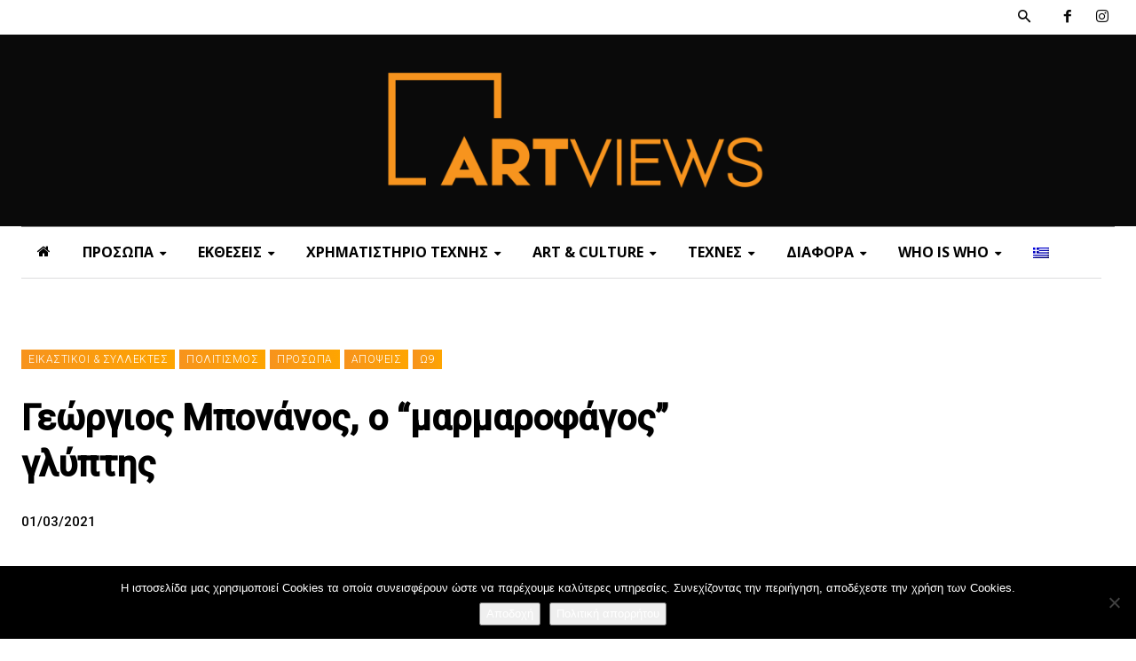

--- FILE ---
content_type: text/html; charset=UTF-8
request_url: https://artviews.gr/georgios-bonanos-o-marmarofagos-gl/
body_size: 57601
content:
<!doctype html >
<!--[if IE 8]>    <html class="ie8" lang="en"> <![endif]-->
<!--[if IE 9]>    <html class="ie9" lang="en"> <![endif]-->
<!--[if gt IE 8]><!--> <html lang="el"> <!--<![endif]-->
<head>
    <title>Γεώργιος Μπονάνος, ο &quot;μαρμαροφάγος&quot; γλύπτης - Artviews</title>
    <meta charset="UTF-8" />
    <meta name="viewport" content="width=device-width, initial-scale=1.0">
    <link rel="pingback" href="https://artviews.gr/xmlrpc.php" />
    <meta name='robots' content='index, follow, max-image-preview:large, max-snippet:-1, max-video-preview:-1' />
	<style>img:is([sizes="auto" i], [sizes^="auto," i]) { contain-intrinsic-size: 3000px 1500px }</style>
	<link rel="alternate" hreflang="el" href="https://artviews.gr/georgios-bonanos-o-marmarofagos-gl/" />
<link rel="alternate" hreflang="x-default" href="https://artviews.gr/georgios-bonanos-o-marmarofagos-gl/" />
<link rel="icon" type="image/png" href="https://artviews.gr/wp-content/uploads/2021/12/favicon.png">
	<!-- This site is optimized with the Yoast SEO plugin v26.8 - https://yoast.com/product/yoast-seo-wordpress/ -->
	<meta name="description" content="ΠΟΛΙΤΙΣΜΟΣ, ΤΟΥΡΙΣΜΟΣ, ΤΕΧΝΕΣ, ΕΙΚΑΣΤΙΚΑ, ΖΩΓΡΑΦΙΚΗ, ΦΕΣΤΙΒΑΛ, ΣΥΝΕΝΤΕΥΞΕΙΣ, ΘΕΑΤΡΟ, ΠΑΡΑΣΤΑΣΕΙΣ, ΥΓΕΙΑ, ΕΥΖΗΝ, ΑΘΛΗΤΙΣΜΟΣ, ΕΤΑΙΡΙΚΗ ΚΟΙΝΩΝΙΚΗ ΕΥΘΥΝΗ, ΚΑΛΛΙΤΕΧΝΕΣ, ΕΛΛΗΝΕΣ ΚΑΛΛΙΤΕΧΝΕΣ, ΖΕΤΑ ΤΖΙΩΤΗ" />
	<link rel="canonical" href="https://artviews.gr/georgios-bonanos-o-marmarofagos-gl/" />
	<meta property="og:locale" content="el_GR" />
	<meta property="og:type" content="article" />
	<meta property="og:title" content="Γεώργιος Μπονάνος, ο &quot;μαρμαροφάγος&quot; γλύπτης - Artviews" />
	<meta property="og:description" content="ΠΟΛΙΤΙΣΜΟΣ, ΤΟΥΡΙΣΜΟΣ, ΤΕΧΝΕΣ, ΕΙΚΑΣΤΙΚΑ, ΖΩΓΡΑΦΙΚΗ, ΦΕΣΤΙΒΑΛ, ΣΥΝΕΝΤΕΥΞΕΙΣ, ΘΕΑΤΡΟ, ΠΑΡΑΣΤΑΣΕΙΣ, ΥΓΕΙΑ, ΕΥΖΗΝ, ΑΘΛΗΤΙΣΜΟΣ, ΕΤΑΙΡΙΚΗ ΚΟΙΝΩΝΙΚΗ ΕΥΘΥΝΗ, ΚΑΛΛΙΤΕΧΝΕΣ, ΕΛΛΗΝΕΣ ΚΑΛΛΙΤΕΧΝΕΣ, ΖΕΤΑ ΤΖΙΩΤΗ" />
	<meta property="og:url" content="https://artviews.gr/georgios-bonanos-o-marmarofagos-gl/" />
	<meta property="og:site_name" content="Artviews" />
	<meta property="article:publisher" content="https://www.facebook.com/rtvs/" />
	<meta property="article:published_time" content="2021-03-01T05:45:00+00:00" />
	<meta property="article:modified_time" content="2022-01-29T21:38:00+00:00" />
	<meta property="og:image" content="https://artviews.gr/wp-content/uploads/2021/02/ΕΛΛΗΝΟΠΟΥΛΑ-ΚΟΡΗ-ΤΗΣ-ΕΛΛΑΔΟΣ-στο-μνημείο-του-Μάρκου-Μπότσαρη-Μεσολόγγι_.jpg" />
	<meta property="og:image:width" content="1000" />
	<meta property="og:image:height" content="789" />
	<meta property="og:image:type" content="image/jpeg" />
	<meta name="author" content="Βανέσσα" />
	<meta name="twitter:card" content="summary_large_image" />
	<meta name="twitter:label1" content="Συντάχθηκε από" />
	<meta name="twitter:data1" content="Βανέσσα" />
	<meta name="twitter:label2" content="Εκτιμώμενος χρόνος ανάγνωσης" />
	<meta name="twitter:data2" content="5 λεπτά" />
	<script type="application/ld+json" class="yoast-schema-graph">{"@context":"https://schema.org","@graph":[{"@type":"Article","@id":"https://artviews.gr/georgios-bonanos-o-marmarofagos-gl/#article","isPartOf":{"@id":"https://artviews.gr/georgios-bonanos-o-marmarofagos-gl/"},"author":{"name":"Βανέσσα","@id":"https://artviews.gr/#/schema/person/c2ba46240eae7f2455e74682874071eb"},"headline":"Γεώργιος Μπονάνος, ο &#8220;μαρμαροφάγος&#8221; γλύπτης","datePublished":"2021-03-01T05:45:00+00:00","dateModified":"2022-01-29T21:38:00+00:00","mainEntityOfPage":{"@id":"https://artviews.gr/georgios-bonanos-o-marmarofagos-gl/"},"wordCount":43,"image":{"@id":"https://artviews.gr/georgios-bonanos-o-marmarofagos-gl/#primaryimage"},"thumbnailUrl":"https://artviews.gr/wp-content/uploads/2021/02/ΕΛΛΗΝΟΠΟΥΛΑ-ΚΟΡΗ-ΤΗΣ-ΕΛΛΑΔΟΣ-στο-μνημείο-του-Μάρκου-Μπότσαρη-Μεσολόγγι_.jpg","keywords":["GEORGIOS BONANOS","Greek artist","Γεώργιος Μπονάνος","γλύπτης","ΕΙΚΑΣΤΙΚΑ","Κώστας Ευαγγελάτος"],"articleSection":["ΑΠΟΨΕΙΣ","ΕΙΚΑΣΤΙΚΟΙ &amp; ΣΥΛΛΕΚΤΕΣ","ΠΟΛΙΤΙΣΜΟΣ","ΠΡΟΣΩΠΑ","Ω9"],"inLanguage":"el"},{"@type":"WebPage","@id":"https://artviews.gr/georgios-bonanos-o-marmarofagos-gl/","url":"https://artviews.gr/georgios-bonanos-o-marmarofagos-gl/","name":"Γεώργιος Μπονάνος, ο \"μαρμαροφάγος\" γλύπτης - Artviews","isPartOf":{"@id":"https://artviews.gr/#website"},"primaryImageOfPage":{"@id":"https://artviews.gr/georgios-bonanos-o-marmarofagos-gl/#primaryimage"},"image":{"@id":"https://artviews.gr/georgios-bonanos-o-marmarofagos-gl/#primaryimage"},"thumbnailUrl":"https://artviews.gr/wp-content/uploads/2021/02/ΕΛΛΗΝΟΠΟΥΛΑ-ΚΟΡΗ-ΤΗΣ-ΕΛΛΑΔΟΣ-στο-μνημείο-του-Μάρκου-Μπότσαρη-Μεσολόγγι_.jpg","datePublished":"2021-03-01T05:45:00+00:00","dateModified":"2022-01-29T21:38:00+00:00","author":{"@id":"https://artviews.gr/#/schema/person/c2ba46240eae7f2455e74682874071eb"},"description":"ΠΟΛΙΤΙΣΜΟΣ, ΤΟΥΡΙΣΜΟΣ, ΤΕΧΝΕΣ, ΕΙΚΑΣΤΙΚΑ, ΖΩΓΡΑΦΙΚΗ, ΦΕΣΤΙΒΑΛ, ΣΥΝΕΝΤΕΥΞΕΙΣ, ΘΕΑΤΡΟ, ΠΑΡΑΣΤΑΣΕΙΣ, ΥΓΕΙΑ, ΕΥΖΗΝ, ΑΘΛΗΤΙΣΜΟΣ, ΕΤΑΙΡΙΚΗ ΚΟΙΝΩΝΙΚΗ ΕΥΘΥΝΗ, ΚΑΛΛΙΤΕΧΝΕΣ, ΕΛΛΗΝΕΣ ΚΑΛΛΙΤΕΧΝΕΣ, ΖΕΤΑ ΤΖΙΩΤΗ","breadcrumb":{"@id":"https://artviews.gr/georgios-bonanos-o-marmarofagos-gl/#breadcrumb"},"inLanguage":"el","potentialAction":[{"@type":"ReadAction","target":["https://artviews.gr/georgios-bonanos-o-marmarofagos-gl/"]}]},{"@type":"ImageObject","inLanguage":"el","@id":"https://artviews.gr/georgios-bonanos-o-marmarofagos-gl/#primaryimage","url":"https://artviews.gr/wp-content/uploads/2021/02/ΕΛΛΗΝΟΠΟΥΛΑ-ΚΟΡΗ-ΤΗΣ-ΕΛΛΑΔΟΣ-στο-μνημείο-του-Μάρκου-Μπότσαρη-Μεσολόγγι_.jpg","contentUrl":"https://artviews.gr/wp-content/uploads/2021/02/ΕΛΛΗΝΟΠΟΥΛΑ-ΚΟΡΗ-ΤΗΣ-ΕΛΛΑΔΟΣ-στο-μνημείο-του-Μάρκου-Μπότσαρη-Μεσολόγγι_.jpg","width":1000,"height":789,"caption":"ΕΛΛΗΝΟΠΟΥΛΑ, ΚΟΡΗ ΤΗΣ ΕΛΛΑΔΟΣ, στο μνημείο του Μάρκου Μπότσαρη, Μεσολόγγι"},{"@type":"BreadcrumbList","@id":"https://artviews.gr/georgios-bonanos-o-marmarofagos-gl/#breadcrumb","itemListElement":[{"@type":"ListItem","position":1,"name":"Home","item":"https://artviews.gr/"},{"@type":"ListItem","position":2,"name":"Γεώργιος Μπονάνος, ο &#8220;μαρμαροφάγος&#8221; γλύπτης"}]},{"@type":"WebSite","@id":"https://artviews.gr/#website","url":"https://artviews.gr/","name":"Artviews","description":"Τέχνη - Πρόσωπα - Εκθέσεις","potentialAction":[{"@type":"SearchAction","target":{"@type":"EntryPoint","urlTemplate":"https://artviews.gr/?s={search_term_string}"},"query-input":{"@type":"PropertyValueSpecification","valueRequired":true,"valueName":"search_term_string"}}],"inLanguage":"el"},{"@type":"Person","@id":"https://artviews.gr/#/schema/person/c2ba46240eae7f2455e74682874071eb","name":"Βανέσσα","image":{"@type":"ImageObject","inLanguage":"el","@id":"https://artviews.gr/#/schema/person/image/","url":"https://secure.gravatar.com/avatar/4fb192e96323c3fd53b51a3b783ebba8b5b3852cff94df9100d3176dfb0f8e87?s=96&d=mm&r=g","contentUrl":"https://secure.gravatar.com/avatar/4fb192e96323c3fd53b51a3b783ebba8b5b3852cff94df9100d3176dfb0f8e87?s=96&d=mm&r=g","caption":"Βανέσσα"},"description":"Η Βανέσσα Πανοπούλου είναι αρχιτέκτονας, απόφοιτη του Τμήματος Αρχιτεκτονικής Χανίων του Πολυτεχνείου Κρήτης. Είναι υπεύθυνη για την επιμέλεια και τον συντονισμό της ροής άρθρων στο ηλεκτρονικό μαγκαζίνο artviews. Στον ελεύθερο χρόνο της ασχολείται με τη δημιουργική γραφή και την αφηρημένη εξπρεσιονιστική ζωγραφική με ακρυλικά.","url":"https://artviews.gr/author/vanessa-p/"}]}</script>
	<!-- / Yoast SEO plugin. -->


<link rel='dns-prefetch' href='//www.googletagmanager.com' />
<link rel='dns-prefetch' href='//fonts.googleapis.com' />
<link rel="alternate" type="application/rss+xml" title="Ροή RSS &raquo; Artviews" href="https://artviews.gr/feed/" />
<link rel="alternate" type="application/rss+xml" title="Ροή Σχολίων &raquo; Artviews" href="https://artviews.gr/comments/feed/" />
<script type="text/javascript">
/* <![CDATA[ */
window._wpemojiSettings = {"baseUrl":"https:\/\/s.w.org\/images\/core\/emoji\/16.0.1\/72x72\/","ext":".png","svgUrl":"https:\/\/s.w.org\/images\/core\/emoji\/16.0.1\/svg\/","svgExt":".svg","source":{"concatemoji":"https:\/\/artviews.gr\/wp-includes\/js\/wp-emoji-release.min.js?ver=6.8.3"}};
/*! This file is auto-generated */
!function(s,n){var o,i,e;function c(e){try{var t={supportTests:e,timestamp:(new Date).valueOf()};sessionStorage.setItem(o,JSON.stringify(t))}catch(e){}}function p(e,t,n){e.clearRect(0,0,e.canvas.width,e.canvas.height),e.fillText(t,0,0);var t=new Uint32Array(e.getImageData(0,0,e.canvas.width,e.canvas.height).data),a=(e.clearRect(0,0,e.canvas.width,e.canvas.height),e.fillText(n,0,0),new Uint32Array(e.getImageData(0,0,e.canvas.width,e.canvas.height).data));return t.every(function(e,t){return e===a[t]})}function u(e,t){e.clearRect(0,0,e.canvas.width,e.canvas.height),e.fillText(t,0,0);for(var n=e.getImageData(16,16,1,1),a=0;a<n.data.length;a++)if(0!==n.data[a])return!1;return!0}function f(e,t,n,a){switch(t){case"flag":return n(e,"\ud83c\udff3\ufe0f\u200d\u26a7\ufe0f","\ud83c\udff3\ufe0f\u200b\u26a7\ufe0f")?!1:!n(e,"\ud83c\udde8\ud83c\uddf6","\ud83c\udde8\u200b\ud83c\uddf6")&&!n(e,"\ud83c\udff4\udb40\udc67\udb40\udc62\udb40\udc65\udb40\udc6e\udb40\udc67\udb40\udc7f","\ud83c\udff4\u200b\udb40\udc67\u200b\udb40\udc62\u200b\udb40\udc65\u200b\udb40\udc6e\u200b\udb40\udc67\u200b\udb40\udc7f");case"emoji":return!a(e,"\ud83e\udedf")}return!1}function g(e,t,n,a){var r="undefined"!=typeof WorkerGlobalScope&&self instanceof WorkerGlobalScope?new OffscreenCanvas(300,150):s.createElement("canvas"),o=r.getContext("2d",{willReadFrequently:!0}),i=(o.textBaseline="top",o.font="600 32px Arial",{});return e.forEach(function(e){i[e]=t(o,e,n,a)}),i}function t(e){var t=s.createElement("script");t.src=e,t.defer=!0,s.head.appendChild(t)}"undefined"!=typeof Promise&&(o="wpEmojiSettingsSupports",i=["flag","emoji"],n.supports={everything:!0,everythingExceptFlag:!0},e=new Promise(function(e){s.addEventListener("DOMContentLoaded",e,{once:!0})}),new Promise(function(t){var n=function(){try{var e=JSON.parse(sessionStorage.getItem(o));if("object"==typeof e&&"number"==typeof e.timestamp&&(new Date).valueOf()<e.timestamp+604800&&"object"==typeof e.supportTests)return e.supportTests}catch(e){}return null}();if(!n){if("undefined"!=typeof Worker&&"undefined"!=typeof OffscreenCanvas&&"undefined"!=typeof URL&&URL.createObjectURL&&"undefined"!=typeof Blob)try{var e="postMessage("+g.toString()+"("+[JSON.stringify(i),f.toString(),p.toString(),u.toString()].join(",")+"));",a=new Blob([e],{type:"text/javascript"}),r=new Worker(URL.createObjectURL(a),{name:"wpTestEmojiSupports"});return void(r.onmessage=function(e){c(n=e.data),r.terminate(),t(n)})}catch(e){}c(n=g(i,f,p,u))}t(n)}).then(function(e){for(var t in e)n.supports[t]=e[t],n.supports.everything=n.supports.everything&&n.supports[t],"flag"!==t&&(n.supports.everythingExceptFlag=n.supports.everythingExceptFlag&&n.supports[t]);n.supports.everythingExceptFlag=n.supports.everythingExceptFlag&&!n.supports.flag,n.DOMReady=!1,n.readyCallback=function(){n.DOMReady=!0}}).then(function(){return e}).then(function(){var e;n.supports.everything||(n.readyCallback(),(e=n.source||{}).concatemoji?t(e.concatemoji):e.wpemoji&&e.twemoji&&(t(e.twemoji),t(e.wpemoji)))}))}((window,document),window._wpemojiSettings);
/* ]]> */
</script>
<!-- artviews.gr is managing ads with Advanced Ads 2.0.16 – https://wpadvancedads.com/ --><script id="artvi-ready">
			window.advanced_ads_ready=function(e,a){a=a||"complete";var d=function(e){return"interactive"===a?"loading"!==e:"complete"===e};d(document.readyState)?e():document.addEventListener("readystatechange",(function(a){d(a.target.readyState)&&e()}),{once:"interactive"===a})},window.advanced_ads_ready_queue=window.advanced_ads_ready_queue||[];		</script>
		<link rel='stylesheet' id='dashicons-css' href='https://artviews.gr/wp-includes/css/dashicons.min.css?ver=6.8.3' type='text/css' media='all' />
<link rel='stylesheet' id='post-views-counter-frontend-css' href='https://artviews.gr/wp-content/plugins/post-views-counter/css/frontend.css?ver=1.7.3' type='text/css' media='all' />
<link rel='stylesheet' id='sbr_styles-css' href='https://artviews.gr/wp-content/plugins/reviews-feed/assets/css/sbr-styles.min.css?ver=2.1.1' type='text/css' media='all' />
<link rel='stylesheet' id='sbi_styles-css' href='https://artviews.gr/wp-content/plugins/instagram-feed/css/sbi-styles.min.css?ver=6.10.0' type='text/css' media='all' />
<style id='wp-emoji-styles-inline-css' type='text/css'>

	img.wp-smiley, img.emoji {
		display: inline !important;
		border: none !important;
		box-shadow: none !important;
		height: 1em !important;
		width: 1em !important;
		margin: 0 0.07em !important;
		vertical-align: -0.1em !important;
		background: none !important;
		padding: 0 !important;
	}
</style>
<link rel='stylesheet' id='wp-block-library-css' href='https://artviews.gr/wp-includes/css/dist/block-library/style.min.css?ver=6.8.3' type='text/css' media='all' />
<style id='classic-theme-styles-inline-css' type='text/css'>
/*! This file is auto-generated */
.wp-block-button__link{color:#fff;background-color:#32373c;border-radius:9999px;box-shadow:none;text-decoration:none;padding:calc(.667em + 2px) calc(1.333em + 2px);font-size:1.125em}.wp-block-file__button{background:#32373c;color:#fff;text-decoration:none}
</style>
<style id='global-styles-inline-css' type='text/css'>
:root{--wp--preset--aspect-ratio--square: 1;--wp--preset--aspect-ratio--4-3: 4/3;--wp--preset--aspect-ratio--3-4: 3/4;--wp--preset--aspect-ratio--3-2: 3/2;--wp--preset--aspect-ratio--2-3: 2/3;--wp--preset--aspect-ratio--16-9: 16/9;--wp--preset--aspect-ratio--9-16: 9/16;--wp--preset--color--black: #000000;--wp--preset--color--cyan-bluish-gray: #abb8c3;--wp--preset--color--white: #ffffff;--wp--preset--color--pale-pink: #f78da7;--wp--preset--color--vivid-red: #cf2e2e;--wp--preset--color--luminous-vivid-orange: #ff6900;--wp--preset--color--luminous-vivid-amber: #fcb900;--wp--preset--color--light-green-cyan: #7bdcb5;--wp--preset--color--vivid-green-cyan: #00d084;--wp--preset--color--pale-cyan-blue: #8ed1fc;--wp--preset--color--vivid-cyan-blue: #0693e3;--wp--preset--color--vivid-purple: #9b51e0;--wp--preset--gradient--vivid-cyan-blue-to-vivid-purple: linear-gradient(135deg,rgba(6,147,227,1) 0%,rgb(155,81,224) 100%);--wp--preset--gradient--light-green-cyan-to-vivid-green-cyan: linear-gradient(135deg,rgb(122,220,180) 0%,rgb(0,208,130) 100%);--wp--preset--gradient--luminous-vivid-amber-to-luminous-vivid-orange: linear-gradient(135deg,rgba(252,185,0,1) 0%,rgba(255,105,0,1) 100%);--wp--preset--gradient--luminous-vivid-orange-to-vivid-red: linear-gradient(135deg,rgba(255,105,0,1) 0%,rgb(207,46,46) 100%);--wp--preset--gradient--very-light-gray-to-cyan-bluish-gray: linear-gradient(135deg,rgb(238,238,238) 0%,rgb(169,184,195) 100%);--wp--preset--gradient--cool-to-warm-spectrum: linear-gradient(135deg,rgb(74,234,220) 0%,rgb(151,120,209) 20%,rgb(207,42,186) 40%,rgb(238,44,130) 60%,rgb(251,105,98) 80%,rgb(254,248,76) 100%);--wp--preset--gradient--blush-light-purple: linear-gradient(135deg,rgb(255,206,236) 0%,rgb(152,150,240) 100%);--wp--preset--gradient--blush-bordeaux: linear-gradient(135deg,rgb(254,205,165) 0%,rgb(254,45,45) 50%,rgb(107,0,62) 100%);--wp--preset--gradient--luminous-dusk: linear-gradient(135deg,rgb(255,203,112) 0%,rgb(199,81,192) 50%,rgb(65,88,208) 100%);--wp--preset--gradient--pale-ocean: linear-gradient(135deg,rgb(255,245,203) 0%,rgb(182,227,212) 50%,rgb(51,167,181) 100%);--wp--preset--gradient--electric-grass: linear-gradient(135deg,rgb(202,248,128) 0%,rgb(113,206,126) 100%);--wp--preset--gradient--midnight: linear-gradient(135deg,rgb(2,3,129) 0%,rgb(40,116,252) 100%);--wp--preset--font-size--small: 11px;--wp--preset--font-size--medium: 20px;--wp--preset--font-size--large: 32px;--wp--preset--font-size--x-large: 42px;--wp--preset--font-size--regular: 15px;--wp--preset--font-size--larger: 50px;--wp--preset--spacing--20: 0.44rem;--wp--preset--spacing--30: 0.67rem;--wp--preset--spacing--40: 1rem;--wp--preset--spacing--50: 1.5rem;--wp--preset--spacing--60: 2.25rem;--wp--preset--spacing--70: 3.38rem;--wp--preset--spacing--80: 5.06rem;--wp--preset--shadow--natural: 6px 6px 9px rgba(0, 0, 0, 0.2);--wp--preset--shadow--deep: 12px 12px 50px rgba(0, 0, 0, 0.4);--wp--preset--shadow--sharp: 6px 6px 0px rgba(0, 0, 0, 0.2);--wp--preset--shadow--outlined: 6px 6px 0px -3px rgba(255, 255, 255, 1), 6px 6px rgba(0, 0, 0, 1);--wp--preset--shadow--crisp: 6px 6px 0px rgba(0, 0, 0, 1);}:where(.is-layout-flex){gap: 0.5em;}:where(.is-layout-grid){gap: 0.5em;}body .is-layout-flex{display: flex;}.is-layout-flex{flex-wrap: wrap;align-items: center;}.is-layout-flex > :is(*, div){margin: 0;}body .is-layout-grid{display: grid;}.is-layout-grid > :is(*, div){margin: 0;}:where(.wp-block-columns.is-layout-flex){gap: 2em;}:where(.wp-block-columns.is-layout-grid){gap: 2em;}:where(.wp-block-post-template.is-layout-flex){gap: 1.25em;}:where(.wp-block-post-template.is-layout-grid){gap: 1.25em;}.has-black-color{color: var(--wp--preset--color--black) !important;}.has-cyan-bluish-gray-color{color: var(--wp--preset--color--cyan-bluish-gray) !important;}.has-white-color{color: var(--wp--preset--color--white) !important;}.has-pale-pink-color{color: var(--wp--preset--color--pale-pink) !important;}.has-vivid-red-color{color: var(--wp--preset--color--vivid-red) !important;}.has-luminous-vivid-orange-color{color: var(--wp--preset--color--luminous-vivid-orange) !important;}.has-luminous-vivid-amber-color{color: var(--wp--preset--color--luminous-vivid-amber) !important;}.has-light-green-cyan-color{color: var(--wp--preset--color--light-green-cyan) !important;}.has-vivid-green-cyan-color{color: var(--wp--preset--color--vivid-green-cyan) !important;}.has-pale-cyan-blue-color{color: var(--wp--preset--color--pale-cyan-blue) !important;}.has-vivid-cyan-blue-color{color: var(--wp--preset--color--vivid-cyan-blue) !important;}.has-vivid-purple-color{color: var(--wp--preset--color--vivid-purple) !important;}.has-black-background-color{background-color: var(--wp--preset--color--black) !important;}.has-cyan-bluish-gray-background-color{background-color: var(--wp--preset--color--cyan-bluish-gray) !important;}.has-white-background-color{background-color: var(--wp--preset--color--white) !important;}.has-pale-pink-background-color{background-color: var(--wp--preset--color--pale-pink) !important;}.has-vivid-red-background-color{background-color: var(--wp--preset--color--vivid-red) !important;}.has-luminous-vivid-orange-background-color{background-color: var(--wp--preset--color--luminous-vivid-orange) !important;}.has-luminous-vivid-amber-background-color{background-color: var(--wp--preset--color--luminous-vivid-amber) !important;}.has-light-green-cyan-background-color{background-color: var(--wp--preset--color--light-green-cyan) !important;}.has-vivid-green-cyan-background-color{background-color: var(--wp--preset--color--vivid-green-cyan) !important;}.has-pale-cyan-blue-background-color{background-color: var(--wp--preset--color--pale-cyan-blue) !important;}.has-vivid-cyan-blue-background-color{background-color: var(--wp--preset--color--vivid-cyan-blue) !important;}.has-vivid-purple-background-color{background-color: var(--wp--preset--color--vivid-purple) !important;}.has-black-border-color{border-color: var(--wp--preset--color--black) !important;}.has-cyan-bluish-gray-border-color{border-color: var(--wp--preset--color--cyan-bluish-gray) !important;}.has-white-border-color{border-color: var(--wp--preset--color--white) !important;}.has-pale-pink-border-color{border-color: var(--wp--preset--color--pale-pink) !important;}.has-vivid-red-border-color{border-color: var(--wp--preset--color--vivid-red) !important;}.has-luminous-vivid-orange-border-color{border-color: var(--wp--preset--color--luminous-vivid-orange) !important;}.has-luminous-vivid-amber-border-color{border-color: var(--wp--preset--color--luminous-vivid-amber) !important;}.has-light-green-cyan-border-color{border-color: var(--wp--preset--color--light-green-cyan) !important;}.has-vivid-green-cyan-border-color{border-color: var(--wp--preset--color--vivid-green-cyan) !important;}.has-pale-cyan-blue-border-color{border-color: var(--wp--preset--color--pale-cyan-blue) !important;}.has-vivid-cyan-blue-border-color{border-color: var(--wp--preset--color--vivid-cyan-blue) !important;}.has-vivid-purple-border-color{border-color: var(--wp--preset--color--vivid-purple) !important;}.has-vivid-cyan-blue-to-vivid-purple-gradient-background{background: var(--wp--preset--gradient--vivid-cyan-blue-to-vivid-purple) !important;}.has-light-green-cyan-to-vivid-green-cyan-gradient-background{background: var(--wp--preset--gradient--light-green-cyan-to-vivid-green-cyan) !important;}.has-luminous-vivid-amber-to-luminous-vivid-orange-gradient-background{background: var(--wp--preset--gradient--luminous-vivid-amber-to-luminous-vivid-orange) !important;}.has-luminous-vivid-orange-to-vivid-red-gradient-background{background: var(--wp--preset--gradient--luminous-vivid-orange-to-vivid-red) !important;}.has-very-light-gray-to-cyan-bluish-gray-gradient-background{background: var(--wp--preset--gradient--very-light-gray-to-cyan-bluish-gray) !important;}.has-cool-to-warm-spectrum-gradient-background{background: var(--wp--preset--gradient--cool-to-warm-spectrum) !important;}.has-blush-light-purple-gradient-background{background: var(--wp--preset--gradient--blush-light-purple) !important;}.has-blush-bordeaux-gradient-background{background: var(--wp--preset--gradient--blush-bordeaux) !important;}.has-luminous-dusk-gradient-background{background: var(--wp--preset--gradient--luminous-dusk) !important;}.has-pale-ocean-gradient-background{background: var(--wp--preset--gradient--pale-ocean) !important;}.has-electric-grass-gradient-background{background: var(--wp--preset--gradient--electric-grass) !important;}.has-midnight-gradient-background{background: var(--wp--preset--gradient--midnight) !important;}.has-small-font-size{font-size: var(--wp--preset--font-size--small) !important;}.has-medium-font-size{font-size: var(--wp--preset--font-size--medium) !important;}.has-large-font-size{font-size: var(--wp--preset--font-size--large) !important;}.has-x-large-font-size{font-size: var(--wp--preset--font-size--x-large) !important;}
:where(.wp-block-post-template.is-layout-flex){gap: 1.25em;}:where(.wp-block-post-template.is-layout-grid){gap: 1.25em;}
:where(.wp-block-columns.is-layout-flex){gap: 2em;}:where(.wp-block-columns.is-layout-grid){gap: 2em;}
:root :where(.wp-block-pullquote){font-size: 1.5em;line-height: 1.6;}
</style>
<link rel='stylesheet' id='contact-form-7-css' href='https://artviews.gr/wp-content/plugins/contact-form-7/includes/css/styles.css?ver=6.1.4' type='text/css' media='all' />
<link rel='stylesheet' id='cookie-notice-front-css' href='https://artviews.gr/wp-content/plugins/cookie-notice/css/front.min.css?ver=2.5.11' type='text/css' media='all' />
<link rel='stylesheet' id='cff-css' href='https://artviews.gr/wp-content/plugins/custom-facebook-feed/assets/css/cff-style.min.css?ver=4.3.4' type='text/css' media='all' />
<link rel='stylesheet' id='sb-font-awesome-css' href='https://artviews.gr/wp-content/plugins/custom-facebook-feed/assets/css/font-awesome.min.css?ver=4.7.0' type='text/css' media='all' />
<link rel='stylesheet' id='wpml-menu-item-0-css' href='https://artviews.gr/wp-content/plugins/sitepress-multilingual-cms/templates/language-switchers/menu-item/style.min.css?ver=1' type='text/css' media='all' />
<link rel='stylesheet' id='wp-components-css' href='https://artviews.gr/wp-includes/css/dist/components/style.min.css?ver=6.8.3' type='text/css' media='all' />
<link rel='stylesheet' id='godaddy-styles-css' href='https://artviews.gr/wp-content/mu-plugins/vendor/wpex/godaddy-launch/includes/Dependencies/GoDaddy/Styles/build/latest.css?ver=2.0.2' type='text/css' media='all' />
<link rel='stylesheet' id='td-plugin-multi-purpose-css' href='https://artviews.gr/wp-content/plugins/td-composer/td-multi-purpose/style.css?ver=492e3cf54bd42df3b24a3de8e2307cafx' type='text/css' media='all' />
<link rel='stylesheet' id='google-fonts-style-css' href='https://fonts.googleapis.com/css?family=Open+Sans%3A400%2C300%2C500%2C700%2C700italic%7CMerriweather%3A700%2C400%7COpen+Sans%3A700%2C400%7CPlayfair+Display%3A700%2C400%7CRoboto%3A300%2C500%2C400&#038;display=swap&#038;ver=12.7.1' type='text/css' media='all' />
<link rel='stylesheet' id='taxopress-frontend-css-css' href='https://artviews.gr/wp-content/plugins/simple-tags/assets/frontend/css/frontend.css?ver=3.43.0' type='text/css' media='all' />
<link rel='stylesheet' id='td-theme-css' href='https://artviews.gr/wp-content/themes/Newspaper/style.css?ver=1758703622' type='text/css' media='all' />
<style id='td-theme-inline-css' type='text/css'>@media (max-width:767px){.td-header-desktop-wrap{display:none}}@media (min-width:767px){.td-header-mobile-wrap{display:none}}</style>
<link rel='stylesheet' id='td-theme-child-css' href='https://artviews.gr/wp-content/themes/Newspaper-child/style.css?ver=1758703622' type='text/css' media='all' />
<link rel='stylesheet' id='font_awesome-css' href='https://artviews.gr/wp-content/plugins/td-composer/assets/fonts/font-awesome/font-awesome.css?ver=492e3cf54bd42df3b24a3de8e2307cafx' type='text/css' media='all' />
<link rel='stylesheet' id='td-legacy-framework-front-style-css' href='https://artviews.gr/wp-content/plugins/td-composer/legacy/Newspaper/assets/css/td_legacy_main.css?ver=492e3cf54bd42df3b24a3de8e2307cafx' type='text/css' media='all' />
<link rel='stylesheet' id='td-standard-pack-framework-front-style-css' href='https://artviews.gr/wp-content/plugins/td-standard-pack/Newspaper/assets/css/td_standard_pack_main.css?ver=8ae1459a1d876d507918f73cef68310e' type='text/css' media='all' />
<link rel='stylesheet' id='td-theme-demo-style-css' href='https://artviews.gr/wp-content/plugins/td-composer/legacy/Newspaper/includes/demos/art_blog_pro/demo_style.css?ver=12.7.1' type='text/css' media='all' />
<link rel='stylesheet' id='tdb_style_cloud_templates_front-css' href='https://artviews.gr/wp-content/plugins/td-cloud-library/assets/css/tdb_main.css?ver=d578089f160957352b9b4ca6d880fd8f' type='text/css' media='all' />
<script type="text/javascript" id="wpml-cookie-js-extra">
/* <![CDATA[ */
var wpml_cookies = {"wp-wpml_current_language":{"value":"el","expires":1,"path":"\/"}};
var wpml_cookies = {"wp-wpml_current_language":{"value":"el","expires":1,"path":"\/"}};
/* ]]> */
</script>
<script type="text/javascript" src="https://artviews.gr/wp-content/plugins/sitepress-multilingual-cms/res/js/cookies/language-cookie.js?ver=4.6.5" id="wpml-cookie-js"></script>
<script type="text/javascript" id="cookie-notice-front-js-before">
/* <![CDATA[ */
var cnArgs = {"ajaxUrl":"https:\/\/artviews.gr\/wp-admin\/admin-ajax.php","nonce":"2be814ffc6","hideEffect":"fade","position":"bottom","onScroll":false,"onScrollOffset":100,"onClick":false,"cookieName":"cookie_notice_accepted","cookieTime":2592000,"cookieTimeRejected":2592000,"globalCookie":false,"redirection":false,"cache":true,"revokeCookies":false,"revokeCookiesOpt":"automatic"};
/* ]]> */
</script>
<script type="text/javascript" src="https://artviews.gr/wp-content/plugins/cookie-notice/js/front.min.js?ver=2.5.11" id="cookie-notice-front-js"></script>
<script type="text/javascript" src="https://artviews.gr/wp-includes/js/jquery/jquery.min.js?ver=3.7.1" id="jquery-core-js"></script>
<script type="text/javascript" src="https://artviews.gr/wp-includes/js/jquery/jquery-migrate.min.js?ver=3.4.1" id="jquery-migrate-js"></script>
<script type="text/javascript" id="advanced-ads-advanced-js-js-extra">
/* <![CDATA[ */
var advads_options = {"blog_id":"1","privacy":{"enabled":false,"state":"not_needed"}};
/* ]]> */
</script>
<script type="text/javascript" src="https://artviews.gr/wp-content/plugins/advanced-ads/public/assets/js/advanced.min.js?ver=2.0.16" id="advanced-ads-advanced-js-js"></script>
<script type="text/javascript" src="https://artviews.gr/wp-content/plugins/simple-tags/assets/frontend/js/frontend.js?ver=3.43.0" id="taxopress-frontend-js-js"></script>

<!-- Google tag (gtag.js) snippet added by Site Kit -->
<!-- Google Analytics snippet added by Site Kit -->
<script type="text/javascript" src="https://www.googletagmanager.com/gtag/js?id=GT-KV63KGM" id="google_gtagjs-js" async></script>
<script type="text/javascript" id="google_gtagjs-js-after">
/* <![CDATA[ */
window.dataLayer = window.dataLayer || [];function gtag(){dataLayer.push(arguments);}
gtag("set","linker",{"domains":["artviews.gr"]});
gtag("js", new Date());
gtag("set", "developer_id.dZTNiMT", true);
gtag("config", "GT-KV63KGM");
 window._googlesitekit = window._googlesitekit || {}; window._googlesitekit.throttledEvents = []; window._googlesitekit.gtagEvent = (name, data) => { var key = JSON.stringify( { name, data } ); if ( !! window._googlesitekit.throttledEvents[ key ] ) { return; } window._googlesitekit.throttledEvents[ key ] = true; setTimeout( () => { delete window._googlesitekit.throttledEvents[ key ]; }, 5 ); gtag( "event", name, { ...data, event_source: "site-kit" } ); }; 
/* ]]> */
</script>
<link rel="https://api.w.org/" href="https://artviews.gr/wp-json/" /><link rel="alternate" title="JSON" type="application/json" href="https://artviews.gr/wp-json/wp/v2/posts/39088" /><link rel="EditURI" type="application/rsd+xml" title="RSD" href="https://artviews.gr/xmlrpc.php?rsd" />
<meta name="generator" content="WordPress 6.8.3" />
<link rel='shortlink' href='https://artviews.gr/?p=39088' />
<link rel="alternate" title="oEmbed (JSON)" type="application/json+oembed" href="https://artviews.gr/wp-json/oembed/1.0/embed?url=https%3A%2F%2Fartviews.gr%2Fgeorgios-bonanos-o-marmarofagos-gl%2F" />
<link rel="alternate" title="oEmbed (XML)" type="text/xml+oembed" href="https://artviews.gr/wp-json/oembed/1.0/embed?url=https%3A%2F%2Fartviews.gr%2Fgeorgios-bonanos-o-marmarofagos-gl%2F&#038;format=xml" />
<meta name="generator" content="WPML ver:4.6.5 stt:1,13;" />
<meta name="generator" content="Site Kit by Google 1.170.0" /><script type="text/javascript">
(function(url){
	if(/(?:Chrome\/26\.0\.1410\.63 Safari\/537\.31|WordfenceTestMonBot)/.test(navigator.userAgent)){ return; }
	var addEvent = function(evt, handler) {
		if (window.addEventListener) {
			document.addEventListener(evt, handler, false);
		} else if (window.attachEvent) {
			document.attachEvent('on' + evt, handler);
		}
	};
	var removeEvent = function(evt, handler) {
		if (window.removeEventListener) {
			document.removeEventListener(evt, handler, false);
		} else if (window.detachEvent) {
			document.detachEvent('on' + evt, handler);
		}
	};
	var evts = 'contextmenu dblclick drag dragend dragenter dragleave dragover dragstart drop keydown keypress keyup mousedown mousemove mouseout mouseover mouseup mousewheel scroll'.split(' ');
	var logHuman = function() {
		if (window.wfLogHumanRan) { return; }
		window.wfLogHumanRan = true;
		var wfscr = document.createElement('script');
		wfscr.type = 'text/javascript';
		wfscr.async = true;
		wfscr.src = url + '&r=' + Math.random();
		(document.getElementsByTagName('head')[0]||document.getElementsByTagName('body')[0]).appendChild(wfscr);
		for (var i = 0; i < evts.length; i++) {
			removeEvent(evts[i], logHuman);
		}
	};
	for (var i = 0; i < evts.length; i++) {
		addEvent(evts[i], logHuman);
	}
})('//artviews.gr/?wordfence_lh=1&hid=AD01638E393B4E27FEDB5EA5EDB981E5');
</script><script type="text/javascript">
		var advadsCfpQueue = [];
		var advadsCfpAd = function( adID ){
			if ( 'undefined' == typeof advadsProCfp ) { advadsCfpQueue.push( adID ) } else { advadsProCfp.addElement( adID ) }
		};
		</script>
		    <script>
        window.tdb_global_vars = {"wpRestUrl":"https:\/\/artviews.gr\/wp-json\/","permalinkStructure":"\/%postname%\/"};
        window.tdb_p_autoload_vars = {"isAjax":false,"isAdminBarShowing":false,"autoloadStatus":"off","origPostEditUrl":null};
    </script>
    
    <style id="tdb-global-colors">:root{--accent-color:#fff}</style>

    
	
<!-- JS generated by theme -->

<script type="text/javascript" id="td-generated-header-js">
    
    

	    var tdBlocksArray = []; //here we store all the items for the current page

	    // td_block class - each ajax block uses a object of this class for requests
	    function tdBlock() {
		    this.id = '';
		    this.block_type = 1; //block type id (1-234 etc)
		    this.atts = '';
		    this.td_column_number = '';
		    this.td_current_page = 1; //
		    this.post_count = 0; //from wp
		    this.found_posts = 0; //from wp
		    this.max_num_pages = 0; //from wp
		    this.td_filter_value = ''; //current live filter value
		    this.is_ajax_running = false;
		    this.td_user_action = ''; // load more or infinite loader (used by the animation)
		    this.header_color = '';
		    this.ajax_pagination_infinite_stop = ''; //show load more at page x
	    }

        // td_js_generator - mini detector
        ( function () {
            var htmlTag = document.getElementsByTagName("html")[0];

	        if ( navigator.userAgent.indexOf("MSIE 10.0") > -1 ) {
                htmlTag.className += ' ie10';
            }

            if ( !!navigator.userAgent.match(/Trident.*rv\:11\./) ) {
                htmlTag.className += ' ie11';
            }

	        if ( navigator.userAgent.indexOf("Edge") > -1 ) {
                htmlTag.className += ' ieEdge';
            }

            if ( /(iPad|iPhone|iPod)/g.test(navigator.userAgent) ) {
                htmlTag.className += ' td-md-is-ios';
            }

            var user_agent = navigator.userAgent.toLowerCase();
            if ( user_agent.indexOf("android") > -1 ) {
                htmlTag.className += ' td-md-is-android';
            }

            if ( -1 !== navigator.userAgent.indexOf('Mac OS X')  ) {
                htmlTag.className += ' td-md-is-os-x';
            }

            if ( /chrom(e|ium)/.test(navigator.userAgent.toLowerCase()) ) {
               htmlTag.className += ' td-md-is-chrome';
            }

            if ( -1 !== navigator.userAgent.indexOf('Firefox') ) {
                htmlTag.className += ' td-md-is-firefox';
            }

            if ( -1 !== navigator.userAgent.indexOf('Safari') && -1 === navigator.userAgent.indexOf('Chrome') ) {
                htmlTag.className += ' td-md-is-safari';
            }

            if( -1 !== navigator.userAgent.indexOf('IEMobile') ){
                htmlTag.className += ' td-md-is-iemobile';
            }

        })();

        var tdLocalCache = {};

        ( function () {
            "use strict";

            tdLocalCache = {
                data: {},
                remove: function (resource_id) {
                    delete tdLocalCache.data[resource_id];
                },
                exist: function (resource_id) {
                    return tdLocalCache.data.hasOwnProperty(resource_id) && tdLocalCache.data[resource_id] !== null;
                },
                get: function (resource_id) {
                    return tdLocalCache.data[resource_id];
                },
                set: function (resource_id, cachedData) {
                    tdLocalCache.remove(resource_id);
                    tdLocalCache.data[resource_id] = cachedData;
                }
            };
        })();

    
    
var td_viewport_interval_list=[{"limitBottom":767,"sidebarWidth":228},{"limitBottom":1018,"sidebarWidth":300},{"limitBottom":1140,"sidebarWidth":324}];
var td_animation_stack_effect="type0";
var tds_animation_stack=true;
var td_animation_stack_specific_selectors=".entry-thumb, img, .td-lazy-img";
var td_animation_stack_general_selectors=".td-animation-stack img, .td-animation-stack .entry-thumb, .post img, .td-animation-stack .td-lazy-img";
var tdc_is_installed="yes";
var tdc_domain_active=false;
var td_ajax_url="https:\/\/artviews.gr\/wp-admin\/admin-ajax.php?td_theme_name=Newspaper&v=12.7.1";
var td_get_template_directory_uri="https:\/\/artviews.gr\/wp-content\/plugins\/td-composer\/legacy\/common";
var tds_snap_menu="";
var tds_logo_on_sticky="";
var tds_header_style="";
var td_please_wait="\u03a0\u03b1\u03c1\u03b1\u03ba\u03b1\u03bb\u03bf\u03cd\u03bc\u03b5 \u03c0\u03b5\u03c1\u03b9\u03bc\u03ad\u03bd\u03b5\u03c4\u03b5...";
var td_email_user_pass_incorrect="\u03a7\u03c1\u03ae\u03c3\u03c4\u03b7\u03c2 \u03ae \u03ba\u03c9\u03b4\u03b9\u03ba\u03cc\u03c2 \u03bb\u03b1\u03bd\u03b8\u03b1\u03c3\u03bc\u03ad\u03bd\u03bf\u03c2!";
var td_email_user_incorrect="Email \u03ae \u03cc\u03bd\u03bf\u03bc\u03b1 \u03c7\u03c1\u03ae\u03c3\u03c4\u03b7 \u03bb\u03b1\u03bd\u03b8\u03b1\u03c3\u03bc\u03ad\u03bd\u03bf!";
var td_email_incorrect="Email \u03bb\u03b1\u03bd\u03b8\u03b1\u03c3\u03bc\u03ad\u03bd\u03bf!";
var td_user_incorrect="Username incorrect!";
var td_email_user_empty="Email or username empty!";
var td_pass_empty="Pass empty!";
var td_pass_pattern_incorrect="Invalid Pass Pattern!";
var td_retype_pass_incorrect="Retyped Pass incorrect!";
var tds_more_articles_on_post_enable="show";
var tds_more_articles_on_post_time_to_wait="";
var tds_more_articles_on_post_pages_distance_from_top=0;
var tds_captcha="";
var tds_theme_color_site_wide="#fea500";
var tds_smart_sidebar="";
var tdThemeName="Newspaper";
var tdThemeNameWl="Newspaper";
var td_magnific_popup_translation_tPrev="\u03a0\u03c1\u03bf\u03b7\u03b3\u03bf\u03cd\u03bc\u03b5\u03bd\u03bf (\u039a\u03bf\u03c5\u03bc\u03c0\u03af \u03b1\u03c1\u03b9\u03c3\u03c4\u03b5\u03c1\u03bf\u03cd \u03b2\u03ad\u03bb\u03bf\u03c5\u03c2)";
var td_magnific_popup_translation_tNext="\u0395\u03c0\u03cc\u03bc\u03b5\u03bd\u03bf (\u039a\u03bf\u03c5\u03bc\u03c0\u03af \u03b4\u03b5\u03be\u03b9\u03bf\u03cd \u03b2\u03ad\u03bb\u03bf\u03c5\u03c2)";
var td_magnific_popup_translation_tCounter="%curr% \u03b1\u03c0\u03cc %total%";
var td_magnific_popup_translation_ajax_tError="\u03a4\u03bf \u03c0\u03b5\u03c1\u03b9\u03b5\u03c7\u03cc\u03bc\u03b5\u03bd\u03bf \u03b1\u03c0\u03cc %url% \u03b4\u03b5\u03bd \u03ae\u03c4\u03b1\u03bd \u03b4\u03c5\u03bd\u03b1\u03c4\u03cc \u03bd\u03b1 \u03c6\u03bf\u03c1\u03c4\u03c9\u03b8\u03b5\u03af.";
var td_magnific_popup_translation_image_tError="\u0397 \u03b5\u03b9\u03ba\u03cc\u03bd\u03b1 #%curr% \u03b4\u03b5\u03bd \u03ae\u03c4\u03b1\u03bd \u03b4\u03c5\u03bd\u03b1\u03c4\u03cc \u03bd\u03b1 \u03c6\u03bf\u03c1\u03c4\u03c9\u03b8\u03b5\u03af.";
var tdBlockNonce="8a90c7e186";
var tdMobileMenu="enabled";
var tdMobileSearch="enabled";
var tdDateNamesI18n={"month_names":["\u0399\u03b1\u03bd\u03bf\u03c5\u03ac\u03c1\u03b9\u03bf\u03c2","\u03a6\u03b5\u03b2\u03c1\u03bf\u03c5\u03ac\u03c1\u03b9\u03bf\u03c2","\u039c\u03ac\u03c1\u03c4\u03b9\u03bf\u03c2","\u0391\u03c0\u03c1\u03af\u03bb\u03b9\u03bf\u03c2","\u039c\u03ac\u03b9\u03bf\u03c2","\u0399\u03bf\u03cd\u03bd\u03b9\u03bf\u03c2","\u0399\u03bf\u03cd\u03bb\u03b9\u03bf\u03c2","\u0391\u03cd\u03b3\u03bf\u03c5\u03c3\u03c4\u03bf\u03c2","\u03a3\u03b5\u03c0\u03c4\u03ad\u03bc\u03b2\u03c1\u03b9\u03bf\u03c2","\u039f\u03ba\u03c4\u03ce\u03b2\u03c1\u03b9\u03bf\u03c2","\u039d\u03bf\u03ad\u03bc\u03b2\u03c1\u03b9\u03bf\u03c2","\u0394\u03b5\u03ba\u03ad\u03bc\u03b2\u03c1\u03b9\u03bf\u03c2"],"month_names_short":["\u0399\u03b1\u03bd","\u03a6\u03b5\u03b2","\u039c\u03b1\u03c1","\u0391\u03c0\u03c1","\u039c\u03ac\u03b9","\u0399\u03bf\u03cd\u03bd","\u0399\u03bf\u03cd\u03bb","\u0391\u03c5\u03b3","\u03a3\u03b5\u03c0","\u039f\u03ba\u03c4","\u039d\u03bf\u03ad","\u0394\u03b5\u03ba"],"day_names":["\u039a\u03c5\u03c1\u03b9\u03b1\u03ba\u03ae","\u0394\u03b5\u03c5\u03c4\u03ad\u03c1\u03b1","\u03a4\u03c1\u03af\u03c4\u03b7","\u03a4\u03b5\u03c4\u03ac\u03c1\u03c4\u03b7","\u03a0\u03ad\u03bc\u03c0\u03c4\u03b7","\u03a0\u03b1\u03c1\u03b1\u03c3\u03ba\u03b5\u03c5\u03ae","\u03a3\u03ac\u03b2\u03b2\u03b1\u03c4\u03bf"],"day_names_short":["\u039a\u03c5","\u0394\u03b5","\u03a4\u03c1","\u03a4\u03b5","\u03a0\u03b5","\u03a0\u03b1","\u03a3\u03b1"]};
var tdb_modal_confirm="\u03b1\u03c0\u03bf\u03b8\u03b7\u03ba\u03b5\u03cd\u03c3\u03b5\u03c4\u03b5";
var tdb_modal_cancel="\u039c\u03b1\u03c4\u03b1\u03af\u03c9\u03c3\u03b7";
var tdb_modal_confirm_alt="\u039d\u03b1\u03af";
var tdb_modal_cancel_alt="\u03cc\u03c7\u03b9";
var td_deploy_mode="deploy";
var td_ad_background_click_link="";
var td_ad_background_click_target="";
</script>


<!-- Header style compiled by theme -->

<style>ul.sf-menu>.menu-item>a{font-family:"Open Sans"}.sf-menu ul .menu-item a{font-family:"Open Sans"}.td-mobile-content .td-mobile-main-menu>li>a{font-family:"Open Sans"}.td-mobile-content .sub-menu a{font-family:"Open Sans"}.td-header-wrap .td-logo-text-container .td-logo-text{font-family:"Open Sans"}.td-header-wrap .td-logo-text-container .td-tagline-text{font-family:"Open Sans"}#td-mobile-nav,#td-mobile-nav .wpb_button,.td-search-wrap-mob{font-family:"Open Sans"}body,p{font-family:"Open Sans"}.white-popup-block,.white-popup-block .wpb_button{font-family:"Open Sans"}:root{--td_excl_label:'ΑΠΟΚΛΕΙΣΤΙΚΌΣ';--td_theme_color:#fea500;--td_slider_text:rgba(254,165,0,0.7)}.td-header-style-12 .td-header-menu-wrap-full,.td-header-style-12 .td-affix,.td-grid-style-1.td-hover-1 .td-big-grid-post:hover .td-post-category,.td-grid-style-5.td-hover-1 .td-big-grid-post:hover .td-post-category,.td_category_template_3 .td-current-sub-category,.td_category_template_8 .td-category-header .td-category a.td-current-sub-category,.td_category_template_4 .td-category-siblings .td-category a:hover,.td_block_big_grid_9.td-grid-style-1 .td-post-category,.td_block_big_grid_9.td-grid-style-5 .td-post-category,.td-grid-style-6.td-hover-1 .td-module-thumb:after,.tdm-menu-active-style5 .td-header-menu-wrap .sf-menu>.current-menu-item>a,.tdm-menu-active-style5 .td-header-menu-wrap .sf-menu>.current-menu-ancestor>a,.tdm-menu-active-style5 .td-header-menu-wrap .sf-menu>.current-category-ancestor>a,.tdm-menu-active-style5 .td-header-menu-wrap .sf-menu>li>a:hover,.tdm-menu-active-style5 .td-header-menu-wrap .sf-menu>.sfHover>a{background-color:#fea500}.td_mega_menu_sub_cats .cur-sub-cat,.td-mega-span h3 a:hover,.td_mod_mega_menu:hover .entry-title a,.header-search-wrap .result-msg a:hover,.td-header-top-menu .td-drop-down-search .td_module_wrap:hover .entry-title a,.td-header-top-menu .td-icon-search:hover,.td-header-wrap .result-msg a:hover,.top-header-menu li a:hover,.top-header-menu .current-menu-item>a,.top-header-menu .current-menu-ancestor>a,.top-header-menu .current-category-ancestor>a,.td-social-icon-wrap>a:hover,.td-header-sp-top-widget .td-social-icon-wrap a:hover,.td_mod_related_posts:hover h3>a,.td-post-template-11 .td-related-title .td-related-left:hover,.td-post-template-11 .td-related-title .td-related-right:hover,.td-post-template-11 .td-related-title .td-cur-simple-item,.td-post-template-11 .td_block_related_posts .td-next-prev-wrap a:hover,.td-category-header .td-pulldown-category-filter-link:hover,.td-category-siblings .td-subcat-dropdown a:hover,.td-category-siblings .td-subcat-dropdown a.td-current-sub-category,.footer-text-wrap .footer-email-wrap a,.footer-social-wrap a:hover,.td_module_17 .td-read-more a:hover,.td_module_18 .td-read-more a:hover,.td_module_19 .td-post-author-name a:hover,.td-pulldown-syle-2 .td-subcat-dropdown:hover .td-subcat-more span,.td-pulldown-syle-2 .td-subcat-dropdown:hover .td-subcat-more i,.td-pulldown-syle-3 .td-subcat-dropdown:hover .td-subcat-more span,.td-pulldown-syle-3 .td-subcat-dropdown:hover .td-subcat-more i,.tdm-menu-active-style3 .tdm-header.td-header-wrap .sf-menu>.current-category-ancestor>a,.tdm-menu-active-style3 .tdm-header.td-header-wrap .sf-menu>.current-menu-ancestor>a,.tdm-menu-active-style3 .tdm-header.td-header-wrap .sf-menu>.current-menu-item>a,.tdm-menu-active-style3 .tdm-header.td-header-wrap .sf-menu>.sfHover>a,.tdm-menu-active-style3 .tdm-header.td-header-wrap .sf-menu>li>a:hover{color:#fea500}.td-mega-menu-page .wpb_content_element ul li a:hover,.td-theme-wrap .td-aj-search-results .td_module_wrap:hover .entry-title a,.td-theme-wrap .header-search-wrap .result-msg a:hover{color:#fea500!important}.td_category_template_8 .td-category-header .td-category a.td-current-sub-category,.td_category_template_4 .td-category-siblings .td-category a:hover,.tdm-menu-active-style4 .tdm-header .sf-menu>.current-menu-item>a,.tdm-menu-active-style4 .tdm-header .sf-menu>.current-menu-ancestor>a,.tdm-menu-active-style4 .tdm-header .sf-menu>.current-category-ancestor>a,.tdm-menu-active-style4 .tdm-header .sf-menu>li>a:hover,.tdm-menu-active-style4 .tdm-header .sf-menu>.sfHover>a{border-color:#fea500}ul.sf-menu>.td-menu-item>a,.td-theme-wrap .td-header-menu-social{font-family:"Open Sans"}.sf-menu ul .td-menu-item a{font-family:"Open Sans"}.td-banner-wrap-full,.td-header-style-11 .td-logo-wrap-full{background-color:#0a0a0a}.td-header-style-11 .td-logo-wrap-full{border-bottom:0}@media (min-width:1019px){.td-header-style-2 .td-header-sp-recs,.td-header-style-5 .td-a-rec-id-header>div,.td-header-style-5 .td-g-rec-id-header>.adsbygoogle,.td-header-style-6 .td-a-rec-id-header>div,.td-header-style-6 .td-g-rec-id-header>.adsbygoogle,.td-header-style-7 .td-a-rec-id-header>div,.td-header-style-7 .td-g-rec-id-header>.adsbygoogle,.td-header-style-8 .td-a-rec-id-header>div,.td-header-style-8 .td-g-rec-id-header>.adsbygoogle,.td-header-style-12 .td-a-rec-id-header>div,.td-header-style-12 .td-g-rec-id-header>.adsbygoogle{margin-bottom:24px!important}}@media (min-width:768px) and (max-width:1018px){.td-header-style-2 .td-header-sp-recs,.td-header-style-5 .td-a-rec-id-header>div,.td-header-style-5 .td-g-rec-id-header>.adsbygoogle,.td-header-style-6 .td-a-rec-id-header>div,.td-header-style-6 .td-g-rec-id-header>.adsbygoogle,.td-header-style-7 .td-a-rec-id-header>div,.td-header-style-7 .td-g-rec-id-header>.adsbygoogle,.td-header-style-8 .td-a-rec-id-header>div,.td-header-style-8 .td-g-rec-id-header>.adsbygoogle,.td-header-style-12 .td-a-rec-id-header>div,.td-header-style-12 .td-g-rec-id-header>.adsbygoogle{margin-bottom:14px!important}}.top-header-menu>li>a,.td-weather-top-widget .td-weather-now .td-big-degrees,.td-weather-top-widget .td-weather-header .td-weather-city,.td-header-sp-top-menu .td_data_time{font-family:"Open Sans"}.top-header-menu .menu-item-has-children li a{font-family:"Open Sans"}.td_mod_mega_menu .item-details a{font-family:"Open Sans"}.td_mega_menu_sub_cats .block-mega-child-cats a{font-family:"Open Sans"}ul.sf-menu>.menu-item>a{font-family:"Open Sans"}.sf-menu ul .menu-item a{font-family:"Open Sans"}.td-mobile-content .td-mobile-main-menu>li>a{font-family:"Open Sans"}.td-mobile-content .sub-menu a{font-family:"Open Sans"}.td-header-wrap .td-logo-text-container .td-logo-text{font-family:"Open Sans"}.td-header-wrap .td-logo-text-container .td-tagline-text{font-family:"Open Sans"}#td-mobile-nav,#td-mobile-nav .wpb_button,.td-search-wrap-mob{font-family:"Open Sans"}body,p{font-family:"Open Sans"}.white-popup-block,.white-popup-block .wpb_button{font-family:"Open Sans"}:root{--td_excl_label:'ΑΠΟΚΛΕΙΣΤΙΚΌΣ';--td_theme_color:#fea500;--td_slider_text:rgba(254,165,0,0.7)}.td-header-style-12 .td-header-menu-wrap-full,.td-header-style-12 .td-affix,.td-grid-style-1.td-hover-1 .td-big-grid-post:hover .td-post-category,.td-grid-style-5.td-hover-1 .td-big-grid-post:hover .td-post-category,.td_category_template_3 .td-current-sub-category,.td_category_template_8 .td-category-header .td-category a.td-current-sub-category,.td_category_template_4 .td-category-siblings .td-category a:hover,.td_block_big_grid_9.td-grid-style-1 .td-post-category,.td_block_big_grid_9.td-grid-style-5 .td-post-category,.td-grid-style-6.td-hover-1 .td-module-thumb:after,.tdm-menu-active-style5 .td-header-menu-wrap .sf-menu>.current-menu-item>a,.tdm-menu-active-style5 .td-header-menu-wrap .sf-menu>.current-menu-ancestor>a,.tdm-menu-active-style5 .td-header-menu-wrap .sf-menu>.current-category-ancestor>a,.tdm-menu-active-style5 .td-header-menu-wrap .sf-menu>li>a:hover,.tdm-menu-active-style5 .td-header-menu-wrap .sf-menu>.sfHover>a{background-color:#fea500}.td_mega_menu_sub_cats .cur-sub-cat,.td-mega-span h3 a:hover,.td_mod_mega_menu:hover .entry-title a,.header-search-wrap .result-msg a:hover,.td-header-top-menu .td-drop-down-search .td_module_wrap:hover .entry-title a,.td-header-top-menu .td-icon-search:hover,.td-header-wrap .result-msg a:hover,.top-header-menu li a:hover,.top-header-menu .current-menu-item>a,.top-header-menu .current-menu-ancestor>a,.top-header-menu .current-category-ancestor>a,.td-social-icon-wrap>a:hover,.td-header-sp-top-widget .td-social-icon-wrap a:hover,.td_mod_related_posts:hover h3>a,.td-post-template-11 .td-related-title .td-related-left:hover,.td-post-template-11 .td-related-title .td-related-right:hover,.td-post-template-11 .td-related-title .td-cur-simple-item,.td-post-template-11 .td_block_related_posts .td-next-prev-wrap a:hover,.td-category-header .td-pulldown-category-filter-link:hover,.td-category-siblings .td-subcat-dropdown a:hover,.td-category-siblings .td-subcat-dropdown a.td-current-sub-category,.footer-text-wrap .footer-email-wrap a,.footer-social-wrap a:hover,.td_module_17 .td-read-more a:hover,.td_module_18 .td-read-more a:hover,.td_module_19 .td-post-author-name a:hover,.td-pulldown-syle-2 .td-subcat-dropdown:hover .td-subcat-more span,.td-pulldown-syle-2 .td-subcat-dropdown:hover .td-subcat-more i,.td-pulldown-syle-3 .td-subcat-dropdown:hover .td-subcat-more span,.td-pulldown-syle-3 .td-subcat-dropdown:hover .td-subcat-more i,.tdm-menu-active-style3 .tdm-header.td-header-wrap .sf-menu>.current-category-ancestor>a,.tdm-menu-active-style3 .tdm-header.td-header-wrap .sf-menu>.current-menu-ancestor>a,.tdm-menu-active-style3 .tdm-header.td-header-wrap .sf-menu>.current-menu-item>a,.tdm-menu-active-style3 .tdm-header.td-header-wrap .sf-menu>.sfHover>a,.tdm-menu-active-style3 .tdm-header.td-header-wrap .sf-menu>li>a:hover{color:#fea500}.td-mega-menu-page .wpb_content_element ul li a:hover,.td-theme-wrap .td-aj-search-results .td_module_wrap:hover .entry-title a,.td-theme-wrap .header-search-wrap .result-msg a:hover{color:#fea500!important}.td_category_template_8 .td-category-header .td-category a.td-current-sub-category,.td_category_template_4 .td-category-siblings .td-category a:hover,.tdm-menu-active-style4 .tdm-header .sf-menu>.current-menu-item>a,.tdm-menu-active-style4 .tdm-header .sf-menu>.current-menu-ancestor>a,.tdm-menu-active-style4 .tdm-header .sf-menu>.current-category-ancestor>a,.tdm-menu-active-style4 .tdm-header .sf-menu>li>a:hover,.tdm-menu-active-style4 .tdm-header .sf-menu>.sfHover>a{border-color:#fea500}ul.sf-menu>.td-menu-item>a,.td-theme-wrap .td-header-menu-social{font-family:"Open Sans"}.sf-menu ul .td-menu-item a{font-family:"Open Sans"}.td-banner-wrap-full,.td-header-style-11 .td-logo-wrap-full{background-color:#0a0a0a}.td-header-style-11 .td-logo-wrap-full{border-bottom:0}@media (min-width:1019px){.td-header-style-2 .td-header-sp-recs,.td-header-style-5 .td-a-rec-id-header>div,.td-header-style-5 .td-g-rec-id-header>.adsbygoogle,.td-header-style-6 .td-a-rec-id-header>div,.td-header-style-6 .td-g-rec-id-header>.adsbygoogle,.td-header-style-7 .td-a-rec-id-header>div,.td-header-style-7 .td-g-rec-id-header>.adsbygoogle,.td-header-style-8 .td-a-rec-id-header>div,.td-header-style-8 .td-g-rec-id-header>.adsbygoogle,.td-header-style-12 .td-a-rec-id-header>div,.td-header-style-12 .td-g-rec-id-header>.adsbygoogle{margin-bottom:24px!important}}@media (min-width:768px) and (max-width:1018px){.td-header-style-2 .td-header-sp-recs,.td-header-style-5 .td-a-rec-id-header>div,.td-header-style-5 .td-g-rec-id-header>.adsbygoogle,.td-header-style-6 .td-a-rec-id-header>div,.td-header-style-6 .td-g-rec-id-header>.adsbygoogle,.td-header-style-7 .td-a-rec-id-header>div,.td-header-style-7 .td-g-rec-id-header>.adsbygoogle,.td-header-style-8 .td-a-rec-id-header>div,.td-header-style-8 .td-g-rec-id-header>.adsbygoogle,.td-header-style-12 .td-a-rec-id-header>div,.td-header-style-12 .td-g-rec-id-header>.adsbygoogle{margin-bottom:14px!important}}.top-header-menu>li>a,.td-weather-top-widget .td-weather-now .td-big-degrees,.td-weather-top-widget .td-weather-header .td-weather-city,.td-header-sp-top-menu .td_data_time{font-family:"Open Sans"}.top-header-menu .menu-item-has-children li a{font-family:"Open Sans"}.td_mod_mega_menu .item-details a{font-family:"Open Sans"}.td_mega_menu_sub_cats .block-mega-child-cats a{font-family:"Open Sans"}</style>

<!-- Global site tag (gtag.js) - Google Analytics -->
<script async="" src="https://www.googletagmanager.com/gtag/js?id=UA-123420321-1"></script>
<script>
  window.dataLayer = window.dataLayer || [];
  function gtag(){dataLayer.push(arguments);}
  gtag('js', new Date());
  gtag('config', 'UA-123420321-1');
</script><link rel="icon" href="https://artviews.gr/wp-content/uploads/2021/12/cropped-favicon-32x32.png" sizes="32x32" />
<link rel="icon" href="https://artviews.gr/wp-content/uploads/2021/12/cropped-favicon-192x192.png" sizes="192x192" />
<link rel="apple-touch-icon" href="https://artviews.gr/wp-content/uploads/2021/12/cropped-favicon-180x180.png" />
<meta name="msapplication-TileImage" content="https://artviews.gr/wp-content/uploads/2021/12/cropped-favicon-270x270.png" />

<!-- Button style compiled by theme -->

<style>.tdm-btn-style1{background-color:#fea500}.tdm-btn-style2:before{border-color:#fea500}.tdm-btn-style2{color:#fea500}.tdm-btn-style3{-webkit-box-shadow:0 2px 16px #fea500;-moz-box-shadow:0 2px 16px #fea500;box-shadow:0 2px 16px #fea500}.tdm-btn-style3:hover{-webkit-box-shadow:0 4px 26px #fea500;-moz-box-shadow:0 4px 26px #fea500;box-shadow:0 4px 26px #fea500}</style>

	<style id="tdw-css-placeholder">.bottom-copyright{font-size:12px}</style></head>

<body class="wp-singular post-template-default single single-post postid-39088 single-format-standard wp-theme-Newspaper wp-child-theme-Newspaper-child cookies-not-set td-standard-pack georgios-bonanos-o-marmarofagos-gl global-block-template-1 td-art-blog-pro tdb_template_44906 td-wpml tdb-template  tdc-header-template  tdc-footer-template td-animation-stack-type0 td-full-layout" itemscope="itemscope" itemtype="https://schema.org/WebPage">

<div class="td-scroll-up" data-style="style1"><i class="td-icon-menu-up"></i></div>
    <div class="td-menu-background" style="visibility:hidden"></div>
<div id="td-mobile-nav" style="visibility:hidden">
    <div class="td-mobile-container">
        <!-- mobile menu top section -->
        <div class="td-menu-socials-wrap">
            <!-- socials -->
            <div class="td-menu-socials">
                            </div>
            <!-- close button -->
            <div class="td-mobile-close">
                <span><i class="td-icon-close-mobile"></i></span>
            </div>
        </div>

        <!-- login section -->
        
        <!-- menu section -->
        <div class="td-mobile-content">
            <div class="menu-main-menu-container"><ul id="menu-main-menu-1" class="td-mobile-main-menu"><li class="menu-item menu-item-type-post_type menu-item-object-page menu-item-home menu-item-first menu-item-45737"><a href="https://artviews.gr/"><i class="tdb-search-icon td-icon-home"></i></a></li>
<li class="menu-item menu-item-type-custom menu-item-object-custom menu-item-has-children menu-item-757"><a href="#">ΠΡΟΣΩΠΑ<i class="td-icon-menu-right td-element-after"></i></a>
<ul class="sub-menu">
	<li class="menu-item menu-item-type-taxonomy menu-item-object-category menu-item-6910"><a href="https://artviews.gr/category/prosopa/theatro-synenteykseis/">ΘΕΑΤΡΟ &#8211; ΣΥΝΕΝΤΕΥΞΕΙΣ</a></li>
	<li class="menu-item menu-item-type-taxonomy menu-item-object-category menu-item-6909"><a href="https://artviews.gr/category/prosopa/eikastika-synenteykseis/">ΕΙΚΑΣΤΙΚΑ &#8211; ΣΥΝΕΝΤΕΥΞΕΙΣ</a></li>
	<li class="menu-item menu-item-type-taxonomy menu-item-object-category menu-item-40952"><a href="https://artviews.gr/category/prosopa/the-art-artists-diaries/">THE ART | ARTISTS&#8217; DIARIES</a></li>
	<li class="menu-item menu-item-type-taxonomy menu-item-object-category menu-item-6911"><a href="https://artviews.gr/category/prosopa/mousiki-synenteykseis/">ΜΟΥΣΙΚΗ &#8211; ΣΥΝΕΝΤΕΥΞΕΙΣ</a></li>
	<li class="menu-item menu-item-type-taxonomy menu-item-object-category menu-item-714"><a href="https://artviews.gr/category/prosopa/synteykseis/">ΣΥΝΕΝΤΕΥΞΕΙΣ</a></li>
	<li class="menu-item menu-item-type-taxonomy menu-item-object-category current-post-ancestor current-menu-parent current-post-parent menu-item-732"><a href="https://artviews.gr/category/prosopa/apopseis/">ΑΠΟΨΕΙΣ</a></li>
</ul>
</li>
<li class="menu-item menu-item-type-custom menu-item-object-custom menu-item-has-children menu-item-758"><a href="#">ΕΚΘΕΣΕΙΣ<i class="td-icon-menu-right td-element-after"></i></a>
<ul class="sub-menu">
	<li class="menu-item menu-item-type-taxonomy menu-item-object-category menu-item-712"><a href="https://artviews.gr/category/ektheseis/agenda/">ΕΚΘΕΣΕΙΣ agenda</a></li>
</ul>
</li>
<li class="menu-item menu-item-type-custom menu-item-object-custom menu-item-has-children menu-item-759"><a href="#">ΧΡΗΜΑΤΙΣΤΗΡΙΟ ΤΕΧΝΗΣ<i class="td-icon-menu-right td-element-after"></i></a>
<ul class="sub-menu">
	<li class="menu-item menu-item-type-taxonomy menu-item-object-category menu-item-701"><a href="https://artviews.gr/category/xrimatistirio_texnis/ellada/">ΕΛΛΑΔΑ</a></li>
	<li class="menu-item menu-item-type-taxonomy menu-item-object-category menu-item-711"><a href="https://artviews.gr/category/xrimatistirio_texnis/kosmos/">ΚΟΣΜΟΣ</a></li>
	<li class="menu-item menu-item-type-taxonomy menu-item-object-category menu-item-51067"><a href="https://artviews.gr/category/xrimatistirio_texnis/haute-horlogerie/">HAUTE HORLOGERIE</a></li>
</ul>
</li>
<li class="menu-item menu-item-type-custom menu-item-object-custom menu-item-has-children menu-item-47115"><a href="#">ART &#038; CULTURE<i class="td-icon-menu-right td-element-after"></i></a>
<ul class="sub-menu">
	<li class="menu-item menu-item-type-taxonomy menu-item-object-category current-post-ancestor current-menu-parent current-post-parent menu-item-13156"><a href="https://artviews.gr/category/art-culture/politismos/">ΠΟΛΙΤΙΣΜΟΣ</a></li>
	<li class="menu-item menu-item-type-taxonomy menu-item-object-category menu-item-696"><a href="https://artviews.gr/category/art-culture/diethni-politismos-kosmos-techni/">ΔΙΕΘΝΗ</a></li>
	<li class="menu-item menu-item-type-taxonomy menu-item-object-category menu-item-89341"><a href="https://artviews.gr/category/art-culture/christinas-choices/">CHRISTINA&#8217;S CHOICES</a></li>
</ul>
</li>
<li class="menu-item menu-item-type-custom menu-item-object-custom menu-item-has-children menu-item-760"><a href="#">ΤΕΧΝΕΣ<i class="td-icon-menu-right td-element-after"></i></a>
<ul class="sub-menu">
	<li class="menu-item menu-item-type-taxonomy menu-item-object-category menu-item-700"><a href="https://artviews.gr/category/texnes/theatro/">ΘΕΑΤΡΟ</a></li>
	<li class="menu-item menu-item-type-taxonomy menu-item-object-category menu-item-708"><a href="https://artviews.gr/category/texnes/moysiki/">ΜΟΥΣΙΚΗ</a></li>
	<li class="menu-item menu-item-type-taxonomy menu-item-object-category menu-item-717"><a href="https://artviews.gr/category/texnes/festival-ekdiloseis/">ΦΕΣΤΙΒΑΛ &#8211; ΕΚΔΗΛΩΣΕΙΣ</a></li>
	<li class="menu-item menu-item-type-taxonomy menu-item-object-category menu-item-8854"><a href="https://artviews.gr/category/texnes/design/">ΜΟΔΑ &amp; DESIGN</a></li>
	<li class="menu-item menu-item-type-taxonomy menu-item-object-category menu-item-8855"><a href="https://artviews.gr/category/texnes/photos/">ΦΩΤΟΓΡΑΦΙΑ</a></li>
	<li class="menu-item menu-item-type-taxonomy menu-item-object-category menu-item-709"><a href="https://artviews.gr/category/texnes/sinema/">ΣΙΝΕΜΑ</a></li>
	<li class="menu-item menu-item-type-taxonomy menu-item-object-category menu-item-698"><a href="https://artviews.gr/category/texnes/vivlio/">ΒΙΒΛΙΟ</a></li>
	<li class="menu-item menu-item-type-taxonomy menu-item-object-category menu-item-40290"><a href="https://artviews.gr/category/paidi-techni/">ΠΑΙΔΙ &amp; ΤΕΧΝΗ</a></li>
	<li class="menu-item menu-item-type-taxonomy menu-item-object-category menu-item-45058"><a href="https://artviews.gr/category/choros/">ΧΟΡΟΣ</a></li>
</ul>
</li>
<li class="menu-item menu-item-type-taxonomy menu-item-object-category menu-item-has-children menu-item-756"><a href="https://artviews.gr/category/diafora/">ΔΙΑΦΟΡΑ<i class="td-icon-menu-right td-element-after"></i></a>
<ul class="sub-menu">
	<li class="menu-item menu-item-type-taxonomy menu-item-object-category menu-item-8850"><a href="https://artviews.gr/category/diafora/travel-trips/">TRAVEL &#8211; ART TRIPS</a></li>
	<li class="menu-item menu-item-type-taxonomy menu-item-object-category menu-item-8849"><a href="https://artviews.gr/category/diafora/hotels/">ART HOTELS</a></li>
	<li class="menu-item menu-item-type-taxonomy menu-item-object-category menu-item-13157"><a href="https://artviews.gr/category/ygeia-well-being/">ΥΓΕΙΑ &#8211; WELL BEING</a></li>
	<li class="menu-item menu-item-type-taxonomy menu-item-object-category menu-item-8851"><a href="https://artviews.gr/category/diafora/video/">VIDEO</a></li>
	<li class="menu-item menu-item-type-taxonomy menu-item-object-category menu-item-74241"><a href="https://artviews.gr/category/texnes/poiisi-logotechnia/">ΠΟΙΗΣΗ &#8211; ΛΟΓΟΤΕΧΝΙΑ</a></li>
	<li class="menu-item menu-item-type-taxonomy menu-item-object-category menu-item-1667"><a href="https://artviews.gr/category/diafora/science-and-art/">SCIENCE and ART</a></li>
	<li class="menu-item menu-item-type-taxonomy menu-item-object-category menu-item-45056"><a href="https://artviews.gr/category/diafora/pets-our-friends/">PETS: OUR FRIENDS</a></li>
	<li class="menu-item menu-item-type-taxonomy menu-item-object-category menu-item-716"><a href="https://artviews.gr/category/diafora/exodos-protaseis/">ΕΞΟΔΟΣ &#8211; ΠΡΟΤΑΣΕΙΣ</a></li>
	<li class="menu-item menu-item-type-taxonomy menu-item-object-category menu-item-8853"><a href="https://artviews.gr/category/diafora/draseis/">ΔΡΑΣΕΙΣ ΥΠΕΥΘΥΝΟΤΗΤΑΣ</a></li>
	<li class="menu-item menu-item-type-taxonomy menu-item-object-category menu-item-45057"><a href="https://artviews.gr/category/diafora/istorikoi-thisavroi/">ΙΣΤΟΡΙΚΟΙ ΘΗΣΑΥΡΟΙ</a></li>
	<li class="menu-item menu-item-type-taxonomy menu-item-object-category menu-item-40271"><a href="https://artviews.gr/category/diafora/sto-atelie/">ΣΤΟ ΑΤΕΛΙΕ</a></li>
	<li class="menu-item menu-item-type-taxonomy menu-item-object-category menu-item-8852"><a href="https://artviews.gr/category/diafora/diagonismoi/">ΔΙΑΓΩΝΙΣΜΟΙ &#8211; ΣΕΜΙΝΑΡΙΑ</a></li>
</ul>
</li>
<li class="menu-item menu-item-type-taxonomy menu-item-object-category current-post-ancestor menu-item-has-children menu-item-705"><a href="https://artviews.gr/category/profil/">WHO IS WHO<i class="td-icon-menu-right td-element-after"></i></a>
<ul class="sub-menu">
	<li class="menu-item menu-item-type-taxonomy menu-item-object-category current-post-ancestor current-menu-parent current-post-parent menu-item-45060"><a href="https://artviews.gr/category/profil/eikastikoi/">ΕΙΚΑΣΤΙΚΟΙ &amp; ΣΥΛΛΕΚΤΕΣ</a></li>
	<li class="menu-item menu-item-type-taxonomy menu-item-object-category menu-item-45059"><a href="https://artviews.gr/category/profil/visual-artists/">VISUAL ARTISTS</a></li>
	<li class="menu-item menu-item-type-taxonomy menu-item-object-category menu-item-45063"><a href="https://artviews.gr/category/profil/fotographoi/">ΦΩΤΟΓΡΑΦΟΙ</a></li>
	<li class="menu-item menu-item-type-taxonomy menu-item-object-category menu-item-45061"><a href="https://artviews.gr/category/profil/ithopoioi/">ΗΘΟΠΟΙΟΙ &amp; ΣΚΗΝΟΘΕΤΕΣ</a></li>
	<li class="menu-item menu-item-type-taxonomy menu-item-object-category menu-item-45062"><a href="https://artviews.gr/category/profil/mousikoi-djs/">ΜΟΥΣΙΚΟΙ &#8211; DJ&#8217;S</a></li>
</ul>
</li>
<li class="menu-item wpml-ls-slot-127 wpml-ls-item wpml-ls-item-el wpml-ls-current-language wpml-ls-menu-item wpml-ls-first-item wpml-ls-last-item menu-item-type-wpml_ls_menu_item menu-item-object-wpml_ls_menu_item menu-item-wpml-ls-127-el"><a href="https://artviews.gr/georgios-bonanos-o-marmarofagos-gl/"><img
            class="wpml-ls-flag"
            src="https://artviews.gr/wp-content/plugins/sitepress-multilingual-cms/res/flags/el.png"
            alt="Ελληνικά"
            
            
    /></a></li>
</ul></div>        </div>
    </div>

    <!-- register/login section -->
    </div><div class="td-search-background" style="visibility:hidden"></div>
<div class="td-search-wrap-mob" style="visibility:hidden">
	<div class="td-drop-down-search">
		<form method="get" class="td-search-form" action="https://artviews.gr/">
			<!-- close button -->
			<div class="td-search-close">
				<span><i class="td-icon-close-mobile"></i></span>
			</div>
			<div role="search" class="td-search-input">
				<span>Αναζήτηση</span>
				<input id="td-header-search-mob" type="text" value="" name="s" autocomplete="off" />
			</div>
		</form>
		<div id="td-aj-search-mob" class="td-ajax-search-flex"></div>
	</div>
</div>

    <div id="td-outer-wrap" class="td-theme-wrap">
    
                    <div class="td-header-template-wrap" style="position: relative">
                                    <div class="td-header-mobile-wrap ">
                        <div id="tdi_1" class="tdc-zone"><div class="tdc_zone tdi_2  wpb_row td-pb-row tdc-element-style"  >
<style scoped>.tdi_2{min-height:0}.td-header-mobile-wrap{position:relative;width:100%}@media (max-width:767px){.tdi_2{margin-bottom:35px!important;position:relative}}</style>
<div class="tdi_1_rand_style td-element-style" ><style>@media (max-width:767px){.tdi_1_rand_style{background-color:#ffffff!important}}</style></div><div id="tdi_3" class="tdc-row"><div class="vc_row tdi_4  wpb_row td-pb-row tdc-element-style" >
<style scoped>.tdi_4,.tdi_4 .tdc-columns{min-height:0}.tdi_4,.tdi_4 .tdc-columns{display:block}.tdi_4 .tdc-columns{width:100%}.tdi_4:before,.tdi_4:after{display:table}@media (max-width:767px){.tdi_4,.tdi_4 .tdc-columns{display:flex;flex-direction:row;flex-wrap:nowrap;justify-content:flex-start;align-items:center}.tdi_4 .tdc-columns{width:100%}.tdi_4:before,.tdi_4:after{display:none}}@media (max-width:767px){.tdi_4{padding-top:10px!important;padding-bottom:10px!important;position:relative}}</style>
<div class="tdi_3_rand_style td-element-style" ><style>@media (max-width:767px){.tdi_3_rand_style{background-color:#000000!important}}</style></div><div class="vc_column tdi_6  wpb_column vc_column_container tdc-column td-pb-span9">
<style scoped>.tdi_6{vertical-align:baseline}.tdi_6>.wpb_wrapper,.tdi_6>.wpb_wrapper>.tdc-elements{display:block}.tdi_6>.wpb_wrapper>.tdc-elements{width:100%}.tdi_6>.wpb_wrapper>.vc_row_inner{width:auto}.tdi_6>.wpb_wrapper{width:auto;height:auto}@media (max-width:767px){.tdi_6{flex-grow:1}}@media (max-width:767px){.tdi_6{padding-bottom:5px!important}}</style><div class="wpb_wrapper" ><div class="td_block_wrap tdb_header_logo tdi_7 td-pb-border-top td-art-blog-pro-m-logo td_block_template_1 tdb-header-align"  data-td-block-uid="tdi_7" >
<style>.tdb-header-align{vertical-align:middle}.tdb_header_logo{margin-bottom:0;clear:none}.tdb_header_logo .tdb-logo-a,.tdb_header_logo h1{display:flex;pointer-events:auto;align-items:flex-start}.tdb_header_logo h1{margin:0;line-height:0}.tdb_header_logo .tdb-logo-img-wrap img{display:block}.tdb_header_logo .tdb-logo-svg-wrap+.tdb-logo-img-wrap{display:none}.tdb_header_logo .tdb-logo-svg-wrap svg{width:50px;display:block;transition:fill .3s ease}.tdb_header_logo .tdb-logo-text-wrap{display:flex}.tdb_header_logo .tdb-logo-text-title,.tdb_header_logo .tdb-logo-text-tagline{-webkit-transition:all 0.2s ease;transition:all 0.2s ease}.tdb_header_logo .tdb-logo-text-title{background-size:cover;background-position:center center;font-size:75px;font-family:serif;line-height:1.1;color:#222;white-space:nowrap}.tdb_header_logo .tdb-logo-text-tagline{margin-top:2px;font-size:12px;font-family:serif;letter-spacing:1.8px;line-height:1;color:#767676}.tdb_header_logo .tdb-logo-icon{position:relative;font-size:46px;color:#000}.tdb_header_logo .tdb-logo-icon-svg{line-height:0}.tdb_header_logo .tdb-logo-icon-svg svg{width:46px;height:auto}.tdb_header_logo .tdb-logo-icon-svg svg,.tdb_header_logo .tdb-logo-icon-svg svg *{fill:#000}.tdi_7 .tdb-logo-a,.tdi_7 h1{align-items:center;justify-content:center}.tdi_7 .tdb-logo-svg-wrap{display:block}.tdi_7 .tdb-logo-svg-wrap+.tdb-logo-img-wrap{display:none}.tdi_7 .tdb-logo-img-wrap{display:block}.tdi_7 .tdb-logo-text-tagline{margin-top:2px;margin-left:0;display:block}.tdi_7 .tdb-logo-text-title{display:none}.tdi_7 .tdb-logo-text-wrap{flex-direction:column;align-items:flex-start}.tdi_7 .tdb-logo-icon{top:0px;display:block;background-color:#fc4349;;-webkit-background-clip:text;-webkit-text-fill-color:transparent}.tdi_7 .tdb-logo-icon-svg svg,.tdi_7 .tdb-logo-icon-svg svg *{fill:#fc4349}@media (max-width:767px){.tdb_header_logo .tdb-logo-text-title{font-size:36px}}@media (max-width:767px){.tdb_header_logo .tdb-logo-text-tagline{font-size:11px}}@media (max-width:767px){.tdi_7 .tdb-logo-a,.tdi_7 h1{flex-direction:column;align-items:center}.tdi_7 .tdb-logo-icon-svg svg{width:50px}.tdi_7 .tdb-logo-icon{margin-bottom:-32px}.tdi_7 .tdb-logo-icon:last-child{margin-bottom:0}.tdi_7 .tdb-logo-text-title{font-family:Merriweather!important;font-size:24px!important;font-weight:700!important;text-transform:uppercase!important;}}</style><div class="tdb-block-inner td-fix-index"><a class="tdb-logo-a" href="https://artviews.gr/"><span class="tdb-logo-img-wrap"><img class="tdb-logo-img td-retina-data" data-retina="https://artviews.gr/wp-content/uploads/2022/01/art-views-logo_orange-text1.png" src="https://artviews.gr/wp-content/uploads/2022/01/art-views-logo_orange-text1.png" alt="Artviews"  title=""  /></span></a></div></div> <!-- ./block --></div></div><div class="vc_column tdi_9  wpb_column vc_column_container tdc-column td-pb-span3">
<style scoped>.tdi_9{vertical-align:baseline}.tdi_9>.wpb_wrapper,.tdi_9>.wpb_wrapper>.tdc-elements{display:block}.tdi_9>.wpb_wrapper>.tdc-elements{width:100%}.tdi_9>.wpb_wrapper>.vc_row_inner{width:auto}.tdi_9>.wpb_wrapper{width:auto;height:auto}@media (max-width:767px){div.tdi_9{width:20%!important}}</style><div class="wpb_wrapper" ><div class="td_block_wrap tdb_mobile_search tdi_10 td-pb-border-top td_block_template_1 tdb-header-align"  data-td-block-uid="tdi_10" >
<style>.tdb_mobile_search{margin-bottom:0;clear:none}.tdb_mobile_search a{display:inline-block!important;position:relative;text-align:center;color:var(--td_theme_color,#4db2ec)}.tdb_mobile_search a>span{display:flex;align-items:center;justify-content:center}.tdb_mobile_search svg{height:auto}.tdb_mobile_search svg,.tdb_mobile_search svg *{fill:var(--td_theme_color,#4db2ec)}#tdc-live-iframe .tdb_mobile_search a{pointer-events:none}.td-search-opened{overflow:hidden}.td-search-opened #td-outer-wrap{position:static}.td-search-opened .td-search-wrap-mob{position:fixed;height:calc(100% + 1px)}.td-search-opened .td-drop-down-search{height:calc(100% + 1px);overflow-y:scroll;overflow-x:hidden}.tdi_10 .tdb-block-inner{text-align:right}.tdi_10 .tdb-header-search-button-mob i{font-size:22px;width:55px;height:55px;line-height:55px}.tdi_10 .tdb-header-search-button-mob svg{width:22px}.tdi_10 .tdb-header-search-button-mob .tdb-mobile-search-icon-svg{width:55px;height:55px;display:flex;justify-content:center}.tdi_10 .tdb-header-search-button-mob{color:#ffffff}.tdi_10 .tdb-header-search-button-mob svg,.tdi_10 .tdb-header-search-button-mob svg *{fill:#ffffff}@media (max-width:767px){.tdi_10 .tdb-header-search-button-mob i{font-size:20px;width:40px;height:40px;line-height:40px}.tdi_10 .tdb-header-search-button-mob svg{width:20px}.tdi_10 .tdb-header-search-button-mob .tdb-mobile-search-icon-svg{width:40px;height:40px;display:flex;justify-content:center}}</style><div class="tdb-block-inner td-fix-index"><span class="tdb-header-search-button-mob dropdown-toggle" data-toggle="dropdown"><i class="tdb-mobile-search-icon td-icon-search"></i></span></div></div> <!-- ./block --></div></div></div></div><div id="tdi_11" class="tdc-row"><div class="vc_row tdi_12  wpb_row td-pb-row" >
<style scoped>.tdi_12,.tdi_12 .tdc-columns{min-height:0}.tdi_12,.tdi_12 .tdc-columns{display:block}.tdi_12 .tdc-columns{width:100%}.tdi_12:before,.tdi_12:after{display:table}@media (max-width:767px){#tdi_11{max-width:100%!important}}@media (max-width:767px){.tdi_12{padding-top:1px!important;padding-right:0px!important;padding-left:0px!important;width:100%!important;border-style:solid!important;border-color:#888888!important;border-width:0px 0px 0px 0px!important}}</style><div class="vc_column tdi_14  wpb_column vc_column_container tdc-column td-pb-span12">
<style scoped>.tdi_14{vertical-align:baseline}.tdi_14>.wpb_wrapper,.tdi_14>.wpb_wrapper>.tdc-elements{display:block}.tdi_14>.wpb_wrapper>.tdc-elements{width:100%}.tdi_14>.wpb_wrapper>.vc_row_inner{width:auto}.tdi_14>.wpb_wrapper{width:auto;height:auto}@media (max-width:767px){.tdi_14{padding-right:0px!important;padding-left:0px!important}}</style><div class="wpb_wrapper" ><div class="td_block_wrap tdb_mobile_horiz_menu tdi_15 tdb-horiz-menu-singleline td-pb-border-top td-art-blog-pro-m-menu td_block_template_1 tdb-header-align"  data-td-block-uid="tdi_15"  style=" z-index: 999;">
<style>@media (max-width:767px){.tdi_15{padding-right:0px!important;padding-left:0px!important;border-color:rgba(20,20,35,0.15)!important;border-style:solid!important;border-width:0px 0px 1px 0px!important}}</style>
<style>.tdb_mobile_horiz_menu{margin-bottom:0;clear:none}.tdb_mobile_horiz_menu.tdb-horiz-menu-singleline{width:100%}.tdb_mobile_horiz_menu.tdb-horiz-menu-singleline .tdb-horiz-menu{display:block;width:100%;overflow-x:auto;overflow-y:hidden;font-size:0;white-space:nowrap}.tdb_mobile_horiz_menu.tdb-horiz-menu-singleline .tdb-horiz-menu>li{position:static;display:inline-block;float:none}.tdb_mobile_horiz_menu.tdb-horiz-menu-singleline .tdb-horiz-menu ul{left:0;width:100%;z-index:-1}.tdb-horiz-menu{display:table;margin:0}.tdb-horiz-menu,.tdb-horiz-menu ul{list-style-type:none}.tdb-horiz-menu ul,.tdb-horiz-menu li{line-height:1}.tdb-horiz-menu li{margin:0;font-family:var(--td_default_google_font_1,'Open Sans','Open Sans Regular',sans-serif)}.tdb-horiz-menu li.current-menu-item>a,.tdb-horiz-menu li.current-menu-ancestor>a,.tdb-horiz-menu li.current-category-ancestor>a,.tdb-horiz-menu li.current-page-ancestor>a,.tdb-horiz-menu li:hover>a,.tdb-horiz-menu li.tdb-hover>a{color:var(--td_theme_color,#4db2ec)}.tdb-horiz-menu li.current-menu-item>a .tdb-sub-menu-icon-svg,.tdb-horiz-menu li.current-menu-ancestor>a .tdb-sub-menu-icon-svg,.tdb-horiz-menu li.current-category-ancestor>a .tdb-sub-menu-icon-svg,.tdb-horiz-menu li.current-page-ancestor>a .tdb-sub-menu-icon-svg,.tdb-horiz-menu li:hover>a .tdb-sub-menu-icon-svg,.tdb-horiz-menu li.tdb-hover>a .tdb-sub-menu-icon-svg,.tdb-horiz-menu li.current-menu-item>a .tdb-sub-menu-icon-svg *,.tdb-horiz-menu li.current-menu-ancestor>a .tdb-sub-menu-icon-svg *,.tdb-horiz-menu li.current-category-ancestor>a .tdb-sub-menu-icon-svg *,.tdb-horiz-menu li.current-page-ancestor>a .tdb-sub-menu-icon-svg *,.tdb-horiz-menu li:hover>a .tdb-sub-menu-icon-svg *,.tdb-horiz-menu li.tdb-hover>a .tdb-sub-menu-icon-svg *{fill:var(--td_theme_color,#4db2ec)}.tdb-horiz-menu>li{position:relative;float:left;font-size:0}.tdb-horiz-menu>li:hover ul{visibility:visible;opacity:1}.tdb-horiz-menu>li>a{display:inline-block;padding:0 9px;font-weight:700;font-size:13px;line-height:41px;vertical-align:middle;-webkit-backface-visibility:hidden;color:#000}.tdb-horiz-menu>li>a>.tdb-menu-item-text{display:inline-block}.tdb-horiz-menu>li>a .tdb-sub-menu-icon{margin:0 0 0 6px}.tdb-horiz-menu>li>a .tdb-sub-menu-icon-svg svg{position:relative;top:-1px;width:13px}.tdb-horiz-menu>li .tdb-menu-sep{position:relative}.tdb-horiz-menu>li:last-child .tdb-menu-sep{display:none}.tdb-horiz-menu .tdb-sub-menu-icon-svg,.tdb-horiz-menu .tdb-menu-sep-svg{line-height:0}.tdb-horiz-menu .tdb-sub-menu-icon-svg svg,.tdb-horiz-menu .tdb-menu-sep-svg svg{height:auto}.tdb-horiz-menu .tdb-sub-menu-icon-svg svg,.tdb-horiz-menu .tdb-menu-sep-svg svg,.tdb-horiz-menu .tdb-sub-menu-icon-svg svg *,.tdb-horiz-menu .tdb-menu-sep-svg svg *{fill:#000}.tdb-horiz-menu .tdb-sub-menu-icon{vertical-align:middle;position:relative;top:0;padding-left:0}.tdb-horiz-menu .tdb-menu-sep{vertical-align:middle;font-size:12px}.tdb-horiz-menu .tdb-menu-sep-svg svg{width:12px}.tdb-horiz-menu ul{position:absolute;top:auto;left:-7px;padding:8px 0;background-color:#fff;visibility:hidden;opacity:0}.tdb-horiz-menu ul li>a{white-space:nowrap;display:block;padding:5px 18px;font-size:11px;line-height:18px;color:#111}.tdb-horiz-menu ul li>a .tdb-sub-menu-icon{float:right;font-size:7px;line-height:20px}.tdb-horiz-menu ul li>a .tdb-sub-menu-icon-svg svg{width:7px}.tdc-dragged .tdb-horiz-menu ul{visibility:hidden!important;opacity:0!important;-webkit-transition:all 0.3s ease;transition:all 0.3s ease}.tdi_15 .tdb-horiz-menu>li .tdb-menu-sep{top:0px}.tdi_15 .tdb-horiz-menu>li>a .tdb-sub-menu-icon{top:0px}.tdi_15 .tdb-horiz-menu>li>a{color:#000000}.tdi_15 .tdb-horiz-menu>li>a .tdb-sub-menu-icon-svg svg,.tdi_15 .tdb-horiz-menu>li>a .tdb-sub-menu-icon-svg svg *{fill:#000000}.tdi_15 .tdb-horiz-menu>li.current-menu-item>a,.tdi_15 .tdb-horiz-menu>li.current-menu-ancestor>a,.tdi_15 .tdb-horiz-menu>li.current-category-ancestor>a,.tdi_15 .tdb-horiz-menu>li.current-page-ancestor>a,.tdi_15 .tdb-horiz-menu>li:hover>a{color:#f7931d}.tdi_15 .tdb-horiz-menu>li.current-menu-item>a .tdb-sub-menu-icon-svg svg,.tdi_15 .tdb-horiz-menu>li.current-menu-item>a .tdb-sub-menu-icon-svg svg *,.tdi_15 .tdb-horiz-menu>li.current-menu-ancestor>a .tdb-sub-menu-icon-svg svg,.tdi_15 .tdb-horiz-menu>li.current-menu-ancestor>a .tdb-sub-menu-icon-svg svg *,.tdi_15 .tdb-horiz-menu>li.current-category-ancestor>a .tdb-sub-menu-icon-svg svg,.tdi_15 .tdb-horiz-menu>li.current-category-ancestor>a .tdb-sub-menu-icon-svg svg *,.tdi_15 .tdb-horiz-menu>li.current-page-ancestor>a .tdb-sub-menu-icon-svg svg,.tdi_15 .tdb-horiz-menu>li.current-page-ancestor>a .tdb-sub-menu-icon-svg svg *,.tdi_15 .tdb-horiz-menu>li:hover>a .tdb-sub-menu-icon-svg svg,.tdi_15 .tdb-horiz-menu>li:hover>a .tdb-sub-menu-icon-svg svg *{fill:#f7931d}.tdi_15 .tdb-horiz-menu ul{box-shadow:1px 1px 4px 0px rgba(0,0,0,0.15)}@media (max-width:767px){.tdi_15 .tdb-horiz-menu>li>a{font-size:13px!important;line-height:34px!important;font-weight:700!important}}</style><div id=tdi_15 class="td_block_inner td-fix-index"><div class="menu-main-menu-container"><ul id="menu-main-menu-2" class="tdb-horiz-menu"><li class="menu-item menu-item-type-post_type menu-item-object-page menu-item-home menu-item-45737"><a href="https://artviews.gr/"><div class="tdb-menu-item-text"><i class="tdb-search-icon td-icon-home"></i></div></a></li>
<li class="menu-item menu-item-type-custom menu-item-object-custom menu-item-has-children menu-item-757 tdb-menu-item-inactive"><a href="#"><div class="tdb-menu-item-text">ΠΡΟΣΩΠΑ</div></a>
<ul class="sub-menu">
	<li class="menu-item menu-item-type-taxonomy menu-item-object-category menu-item-6910"><a href="https://artviews.gr/category/prosopa/theatro-synenteykseis/"><div class="tdb-menu-item-text">ΘΕΑΤΡΟ &#8211; ΣΥΝΕΝΤΕΥΞΕΙΣ</div></a></li>
	<li class="menu-item menu-item-type-taxonomy menu-item-object-category menu-item-6909"><a href="https://artviews.gr/category/prosopa/eikastika-synenteykseis/"><div class="tdb-menu-item-text">ΕΙΚΑΣΤΙΚΑ &#8211; ΣΥΝΕΝΤΕΥΞΕΙΣ</div></a></li>
	<li class="menu-item menu-item-type-taxonomy menu-item-object-category menu-item-40952"><a href="https://artviews.gr/category/prosopa/the-art-artists-diaries/"><div class="tdb-menu-item-text">THE ART | ARTISTS&#8217; DIARIES</div></a></li>
	<li class="menu-item menu-item-type-taxonomy menu-item-object-category menu-item-6911"><a href="https://artviews.gr/category/prosopa/mousiki-synenteykseis/"><div class="tdb-menu-item-text">ΜΟΥΣΙΚΗ &#8211; ΣΥΝΕΝΤΕΥΞΕΙΣ</div></a></li>
	<li class="menu-item menu-item-type-taxonomy menu-item-object-category menu-item-714"><a href="https://artviews.gr/category/prosopa/synteykseis/"><div class="tdb-menu-item-text">ΣΥΝΕΝΤΕΥΞΕΙΣ</div></a></li>
	<li class="menu-item menu-item-type-taxonomy menu-item-object-category current-post-ancestor current-menu-parent current-post-parent menu-item-732"><a href="https://artviews.gr/category/prosopa/apopseis/"><div class="tdb-menu-item-text">ΑΠΟΨΕΙΣ</div></a></li>
</ul>
</li>
<li class="menu-item menu-item-type-custom menu-item-object-custom menu-item-has-children menu-item-758 tdb-menu-item-inactive"><a href="#"><div class="tdb-menu-item-text">ΕΚΘΕΣΕΙΣ</div></a>
<ul class="sub-menu">
	<li class="menu-item menu-item-type-taxonomy menu-item-object-category menu-item-712"><a href="https://artviews.gr/category/ektheseis/agenda/"><div class="tdb-menu-item-text">ΕΚΘΕΣΕΙΣ agenda</div></a></li>
</ul>
</li>
<li class="menu-item menu-item-type-custom menu-item-object-custom menu-item-has-children menu-item-759 tdb-menu-item-inactive"><a href="#"><div class="tdb-menu-item-text">ΧΡΗΜΑΤΙΣΤΗΡΙΟ ΤΕΧΝΗΣ</div></a>
<ul class="sub-menu">
	<li class="menu-item menu-item-type-taxonomy menu-item-object-category menu-item-701"><a href="https://artviews.gr/category/xrimatistirio_texnis/ellada/"><div class="tdb-menu-item-text">ΕΛΛΑΔΑ</div></a></li>
	<li class="menu-item menu-item-type-taxonomy menu-item-object-category menu-item-711"><a href="https://artviews.gr/category/xrimatistirio_texnis/kosmos/"><div class="tdb-menu-item-text">ΚΟΣΜΟΣ</div></a></li>
	<li class="menu-item menu-item-type-taxonomy menu-item-object-category menu-item-51067"><a href="https://artviews.gr/category/xrimatistirio_texnis/haute-horlogerie/"><div class="tdb-menu-item-text">HAUTE HORLOGERIE</div></a></li>
</ul>
</li>
<li class="menu-item menu-item-type-custom menu-item-object-custom menu-item-has-children menu-item-47115 tdb-menu-item-inactive"><a href="#"><div class="tdb-menu-item-text">ART &#038; CULTURE</div></a>
<ul class="sub-menu">
	<li class="menu-item menu-item-type-taxonomy menu-item-object-category current-post-ancestor current-menu-parent current-post-parent menu-item-13156"><a href="https://artviews.gr/category/art-culture/politismos/"><div class="tdb-menu-item-text">ΠΟΛΙΤΙΣΜΟΣ</div></a></li>
	<li class="menu-item menu-item-type-taxonomy menu-item-object-category menu-item-696"><a href="https://artviews.gr/category/art-culture/diethni-politismos-kosmos-techni/"><div class="tdb-menu-item-text">ΔΙΕΘΝΗ</div></a></li>
	<li class="menu-item menu-item-type-taxonomy menu-item-object-category menu-item-89341"><a href="https://artviews.gr/category/art-culture/christinas-choices/"><div class="tdb-menu-item-text">CHRISTINA&#8217;S CHOICES</div></a></li>
</ul>
</li>
<li class="menu-item menu-item-type-custom menu-item-object-custom menu-item-has-children menu-item-760 tdb-menu-item-inactive"><a href="#"><div class="tdb-menu-item-text">ΤΕΧΝΕΣ</div></a>
<ul class="sub-menu">
	<li class="menu-item menu-item-type-taxonomy menu-item-object-category menu-item-700"><a href="https://artviews.gr/category/texnes/theatro/"><div class="tdb-menu-item-text">ΘΕΑΤΡΟ</div></a></li>
	<li class="menu-item menu-item-type-taxonomy menu-item-object-category menu-item-708"><a href="https://artviews.gr/category/texnes/moysiki/"><div class="tdb-menu-item-text">ΜΟΥΣΙΚΗ</div></a></li>
	<li class="menu-item menu-item-type-taxonomy menu-item-object-category menu-item-717"><a href="https://artviews.gr/category/texnes/festival-ekdiloseis/"><div class="tdb-menu-item-text">ΦΕΣΤΙΒΑΛ &#8211; ΕΚΔΗΛΩΣΕΙΣ</div></a></li>
	<li class="menu-item menu-item-type-taxonomy menu-item-object-category menu-item-8854"><a href="https://artviews.gr/category/texnes/design/"><div class="tdb-menu-item-text">ΜΟΔΑ &amp; DESIGN</div></a></li>
	<li class="menu-item menu-item-type-taxonomy menu-item-object-category menu-item-8855"><a href="https://artviews.gr/category/texnes/photos/"><div class="tdb-menu-item-text">ΦΩΤΟΓΡΑΦΙΑ</div></a></li>
	<li class="menu-item menu-item-type-taxonomy menu-item-object-category menu-item-709"><a href="https://artviews.gr/category/texnes/sinema/"><div class="tdb-menu-item-text">ΣΙΝΕΜΑ</div></a></li>
	<li class="menu-item menu-item-type-taxonomy menu-item-object-category menu-item-698"><a href="https://artviews.gr/category/texnes/vivlio/"><div class="tdb-menu-item-text">ΒΙΒΛΙΟ</div></a></li>
	<li class="menu-item menu-item-type-taxonomy menu-item-object-category menu-item-40290"><a href="https://artviews.gr/category/paidi-techni/"><div class="tdb-menu-item-text">ΠΑΙΔΙ &amp; ΤΕΧΝΗ</div></a></li>
	<li class="menu-item menu-item-type-taxonomy menu-item-object-category menu-item-45058"><a href="https://artviews.gr/category/choros/"><div class="tdb-menu-item-text">ΧΟΡΟΣ</div></a></li>
</ul>
</li>
<li class="menu-item menu-item-type-taxonomy menu-item-object-category menu-item-has-children menu-item-756 tdb-menu-item-inactive"><a href="https://artviews.gr/category/diafora/"><div class="tdb-menu-item-text">ΔΙΑΦΟΡΑ</div></a>
<ul class="sub-menu">
	<li class="menu-item menu-item-type-taxonomy menu-item-object-category menu-item-8850"><a href="https://artviews.gr/category/diafora/travel-trips/"><div class="tdb-menu-item-text">TRAVEL &#8211; ART TRIPS</div></a></li>
	<li class="menu-item menu-item-type-taxonomy menu-item-object-category menu-item-8849"><a href="https://artviews.gr/category/diafora/hotels/"><div class="tdb-menu-item-text">ART HOTELS</div></a></li>
	<li class="menu-item menu-item-type-taxonomy menu-item-object-category menu-item-13157"><a href="https://artviews.gr/category/ygeia-well-being/"><div class="tdb-menu-item-text">ΥΓΕΙΑ &#8211; WELL BEING</div></a></li>
	<li class="menu-item menu-item-type-taxonomy menu-item-object-category menu-item-8851"><a href="https://artviews.gr/category/diafora/video/"><div class="tdb-menu-item-text">VIDEO</div></a></li>
	<li class="menu-item menu-item-type-taxonomy menu-item-object-category menu-item-74241"><a href="https://artviews.gr/category/texnes/poiisi-logotechnia/"><div class="tdb-menu-item-text">ΠΟΙΗΣΗ &#8211; ΛΟΓΟΤΕΧΝΙΑ</div></a></li>
	<li class="menu-item menu-item-type-taxonomy menu-item-object-category menu-item-1667"><a href="https://artviews.gr/category/diafora/science-and-art/"><div class="tdb-menu-item-text">SCIENCE and ART</div></a></li>
	<li class="menu-item menu-item-type-taxonomy menu-item-object-category menu-item-45056"><a href="https://artviews.gr/category/diafora/pets-our-friends/"><div class="tdb-menu-item-text">PETS: OUR FRIENDS</div></a></li>
	<li class="menu-item menu-item-type-taxonomy menu-item-object-category menu-item-716"><a href="https://artviews.gr/category/diafora/exodos-protaseis/"><div class="tdb-menu-item-text">ΕΞΟΔΟΣ &#8211; ΠΡΟΤΑΣΕΙΣ</div></a></li>
	<li class="menu-item menu-item-type-taxonomy menu-item-object-category menu-item-8853"><a href="https://artviews.gr/category/diafora/draseis/"><div class="tdb-menu-item-text">ΔΡΑΣΕΙΣ ΥΠΕΥΘΥΝΟΤΗΤΑΣ</div></a></li>
	<li class="menu-item menu-item-type-taxonomy menu-item-object-category menu-item-45057"><a href="https://artviews.gr/category/diafora/istorikoi-thisavroi/"><div class="tdb-menu-item-text">ΙΣΤΟΡΙΚΟΙ ΘΗΣΑΥΡΟΙ</div></a></li>
	<li class="menu-item menu-item-type-taxonomy menu-item-object-category menu-item-40271"><a href="https://artviews.gr/category/diafora/sto-atelie/"><div class="tdb-menu-item-text">ΣΤΟ ΑΤΕΛΙΕ</div></a></li>
	<li class="menu-item menu-item-type-taxonomy menu-item-object-category menu-item-8852"><a href="https://artviews.gr/category/diafora/diagonismoi/"><div class="tdb-menu-item-text">ΔΙΑΓΩΝΙΣΜΟΙ &#8211; ΣΕΜΙΝΑΡΙΑ</div></a></li>
</ul>
</li>
<li class="menu-item menu-item-type-taxonomy menu-item-object-category current-post-ancestor menu-item-has-children menu-item-705 tdb-menu-item-inactive"><a href="https://artviews.gr/category/profil/"><div class="tdb-menu-item-text">WHO IS WHO</div></a>
<ul class="sub-menu">
	<li class="menu-item menu-item-type-taxonomy menu-item-object-category current-post-ancestor current-menu-parent current-post-parent menu-item-45060"><a href="https://artviews.gr/category/profil/eikastikoi/"><div class="tdb-menu-item-text">ΕΙΚΑΣΤΙΚΟΙ &amp; ΣΥΛΛΕΚΤΕΣ</div></a></li>
	<li class="menu-item menu-item-type-taxonomy menu-item-object-category menu-item-45059"><a href="https://artviews.gr/category/profil/visual-artists/"><div class="tdb-menu-item-text">VISUAL ARTISTS</div></a></li>
	<li class="menu-item menu-item-type-taxonomy menu-item-object-category menu-item-45063"><a href="https://artviews.gr/category/profil/fotographoi/"><div class="tdb-menu-item-text">ΦΩΤΟΓΡΑΦΟΙ</div></a></li>
	<li class="menu-item menu-item-type-taxonomy menu-item-object-category menu-item-45061"><a href="https://artviews.gr/category/profil/ithopoioi/"><div class="tdb-menu-item-text">ΗΘΟΠΟΙΟΙ &amp; ΣΚΗΝΟΘΕΤΕΣ</div></a></li>
	<li class="menu-item menu-item-type-taxonomy menu-item-object-category menu-item-45062"><a href="https://artviews.gr/category/profil/mousikoi-djs/"><div class="tdb-menu-item-text">ΜΟΥΣΙΚΟΙ &#8211; DJ&#8217;S</div></a></li>
</ul>
</li>
<li class="menu-item wpml-ls-slot-127 wpml-ls-item wpml-ls-item-el wpml-ls-current-language wpml-ls-menu-item wpml-ls-first-item wpml-ls-last-item menu-item-type-wpml_ls_menu_item menu-item-object-wpml_ls_menu_item menu-item-wpml-ls-127-el"><a href="https://artviews.gr/georgios-bonanos-o-marmarofagos-gl/"><div class="tdb-menu-item-text"><img
            class="wpml-ls-flag"
            src="https://artviews.gr/wp-content/plugins/sitepress-multilingual-cms/res/flags/el.png"
            alt="Ελληνικά"
            
            
    /></div></a></li>
</ul></div></div></div></div></div></div></div></div></div>                    </div>
                
                    <div class="td-header-desktop-wrap ">
                        <div id="tdi_16" class="tdc-zone"><div class="tdc_zone tdi_17  wpb_row td-pb-row tdc-element-style"  >
<style scoped>.tdi_17{min-height:0}.td-header-desktop-wrap{position:relative}.tdi_17{margin-bottom:80px!important;border-color:rgba(254,165,0,0)!important;border-style:solid!important;border-width:0!important;position:relative}@media (min-width:1019px) and (max-width:1140px){.tdi_17{margin-bottom:60px!important}}@media (min-width:768px) and (max-width:1018px){.tdi_17{margin-bottom:40px!important}}</style>
<div class="tdi_16_rand_style td-element-style" ><style>.tdi_16_rand_style{background-color:#ffffff!important}</style></div><div id="tdi_18" class="tdc-row stretch_row_1400 td-stretch-content"><div class="vc_row tdi_19  wpb_row td-pb-row" >
<style scoped>.tdi_19,.tdi_19 .tdc-columns{min-height:0}.tdi_19,.tdi_19 .tdc-columns{display:flex;flex-direction:row;flex-wrap:nowrap;justify-content:flex-end;align-items:flex-start}.tdi_19 .tdc-columns{width:100%}.tdi_19:before,.tdi_19:after{display:none}</style><div class="vc_column tdi_21  wpb_column vc_column_container tdc-column td-pb-span12">
<style scoped>.tdi_21{vertical-align:baseline}.tdi_21>.wpb_wrapper,.tdi_21>.wpb_wrapper>.tdc-elements{display:flex;flex-direction:row;flex-wrap:nowrap;justify-content:flex-end;align-items:flex-start}.tdi_21>.wpb_wrapper>.tdc-elements{width:100%}.tdi_21>.wpb_wrapper>.vc_row_inner{width:auto}.tdi_21>.wpb_wrapper{width:100%;height:100%}</style><div class="wpb_wrapper" ><div class="td_block_wrap tdb_header_search tdi_22 tdb-header-search-trigger-enabled td-pb-border-top td_block_template_1 tdb-header-align"  data-td-block-uid="tdi_22" >
<style>.tdb_module_header{width:100%;padding-bottom:0}.tdb_module_header .td-module-container{display:flex;flex-direction:column;position:relative}.tdb_module_header .td-module-container:before{content:'';position:absolute;bottom:0;left:0;width:100%;height:1px}.tdb_module_header .td-image-wrap{display:block;position:relative;padding-bottom:70%}.tdb_module_header .td-image-container{position:relative;width:100%;flex:0 0 auto}.tdb_module_header .td-module-thumb{margin-bottom:0}.tdb_module_header .td-module-meta-info{width:100%;margin-bottom:0;padding:7px 0 0 0;z-index:1;border:0 solid #eaeaea;min-height:0}.tdb_module_header .entry-title{margin:0;font-size:13px;font-weight:500;line-height:18px}.tdb_module_header .td-post-author-name,.tdb_module_header .td-post-date,.tdb_module_header .td-module-comments{vertical-align:text-top}.tdb_module_header .td-post-author-name,.tdb_module_header .td-post-date{top:3px}.tdb_module_header .td-thumb-css{width:100%;height:100%;position:absolute;background-size:cover;background-position:center center}.tdb_module_header .td-category-pos-image .td-post-category:not(.td-post-extra-category),.tdb_module_header .td-post-vid-time{position:absolute;z-index:2;bottom:0}.tdb_module_header .td-category-pos-image .td-post-category:not(.td-post-extra-category){left:0}.tdb_module_header .td-post-vid-time{right:0;background-color:#000;padding:3px 6px 4px;font-family:var(--td_default_google_font_1,'Open Sans','Open Sans Regular',sans-serif);font-size:10px;font-weight:600;line-height:1;color:#fff}.tdb_module_header .td-excerpt{margin:20px 0 0;line-height:21px}.tdb_module_header .td-read-more{margin:20px 0 0}.tdb_module_search .tdb-author-photo{display:inline-block}.tdb_module_search .tdb-author-photo,.tdb_module_search .tdb-author-photo img{vertical-align:middle}.tdb_module_search .td-post-author-name{white-space:normal}.tdb_header_search{margin-bottom:0;clear:none}.tdb_header_search .tdb-block-inner{position:relative;display:inline-block;width:100%}.tdb_header_search .tdb-search-form{position:relative;padding:20px;border-width:3px 0 0;border-style:solid;border-color:var(--td_theme_color,#4db2ec);pointer-events:auto}.tdb_header_search .tdb-search-form:before{content:'';position:absolute;top:0;left:0;width:100%;height:100%;background-color:#fff}.tdb_header_search .tdb-search-form-inner{position:relative;display:flex;background-color:#fff}.tdb_header_search .tdb-search-form-inner:after{content:'';position:absolute;top:0;left:0;width:100%;height:100%;border:1px solid #e1e1e1;pointer-events:none}.tdb_header_search .tdb-head-search-placeholder{position:absolute;top:50%;transform:translateY(-50%);padding:3px 9px;font-size:12px;line-height:21px;color:#999;-webkit-transition:all 0.3s ease;transition:all 0.3s ease;pointer-events:none}.tdb_header_search .tdb-head-search-form-input:focus+.tdb-head-search-placeholder,.tdb-head-search-form-input:not(:placeholder-shown)~.tdb-head-search-placeholder{opacity:0}.tdb_header_search .tdb-head-search-form-btn,.tdb_header_search .tdb-head-search-form-input{height:auto;min-height:32px}.tdb_header_search .tdb-head-search-form-input{color:#444;flex:1;background-color:transparent;border:0}.tdb_header_search .tdb-head-search-form-input.tdb-head-search-nofocus{color:transparent;text-shadow:0 0 0 #444}.tdb_header_search .tdb-head-search-form-btn{margin-bottom:0;padding:0 15px;background-color:#222222;font-family:var(--td_default_google_font_2,'Roboto',sans-serif);font-size:13px;font-weight:500;color:#fff;-webkit-transition:all 0.3s ease;transition:all 0.3s ease;z-index:1}.tdb_header_search .tdb-head-search-form-btn:hover{background-color:var(--td_theme_color,#4db2ec)}.tdb_header_search .tdb-head-search-form-btn i,.tdb_header_search .tdb-head-search-form-btn span{display:inline-block;vertical-align:middle}.tdb_header_search .tdb-head-search-form-btn i{font-size:12px}.tdb_header_search .tdb-head-search-form-btn .tdb-head-search-form-btn-icon{position:relative}.tdb_header_search .tdb-head-search-form-btn .tdb-head-search-form-btn-icon-svg{line-height:0}.tdb_header_search .tdb-head-search-form-btn svg{width:12px;height:auto}.tdb_header_search .tdb-head-search-form-btn svg,.tdb_header_search .tdb-head-search-form-btn svg *{fill:#fff;-webkit-transition:all 0.3s ease;transition:all 0.3s ease}.tdb_header_search .tdb-aj-search-results{padding:20px;background-color:rgba(144,144,144,0.02);border-width:1px 0;border-style:solid;border-color:#ededed;background-color:#fff}.tdb_header_search .tdb-aj-search-results .td_module_wrap:last-child{margin-bottom:0;padding-bottom:0}.tdb_header_search .tdb-aj-search-results .td_module_wrap:last-child .td-module-container:before{display:none}.tdb_header_search .tdb-aj-search-inner{display:flex;flex-wrap:wrap;*zoom:1}.tdb_header_search .tdb-aj-search-inner:before,.tdb_header_search .tdb-aj-search-inner:after{display:table;content:'';line-height:0}.tdb_header_search .tdb-aj-search-inner:after{clear:both}.tdb_header_search .result-msg{padding:4px 0 6px 0;font-family:var(--td_default_google_font_2,'Roboto',sans-serif);font-size:12px;font-style:italic;background-color:#fff}.tdb_header_search .result-msg a{color:#222}.tdb_header_search .result-msg a:hover{color:var(--td_theme_color,#4db2ec)}.tdb_header_search .td-module-meta-info,.tdb_header_search .td-next-prev-wrap{text-align:left}.tdb_header_search .td_module_wrap:hover .entry-title a{color:var(--td_theme_color,#4db2ec)}.tdb_header_search .tdb-aj-cur-element .entry-title a{color:var(--td_theme_color,#4db2ec)}.tdc-dragged .tdb-head-search-btn:after,.tdc-dragged .tdb-drop-down-search{visibility:hidden!important;opacity:0!important;-webkit-transition:all 0.3s ease;transition:all 0.3s ease}.tdb-header-search-trigger-enabled{z-index:1000}.tdb-header-search-trigger-enabled .tdb-head-search-btn{display:flex;align-items:center;position:relative;text-align:center;color:var(--td_theme_color,#4db2ec)}.tdb-header-search-trigger-enabled .tdb-head-search-btn:after{visibility:hidden;opacity:0;content:'';display:block;position:absolute;bottom:0;left:0;right:0;margin:0 auto;width:0;height:0;border-style:solid;border-width:0 6.5px 7px 6.5px;-webkit-transform:translate3d(0,20px,0);transform:translate3d(0,20px,0);-webkit-transition:all 0.4s ease;transition:all 0.4s ease;border-color:transparent transparent var(--td_theme_color,#4db2ec) transparent}.tdb-header-search-trigger-enabled .tdb-drop-down-search-open+.tdb-head-search-btn:after{visibility:visible;opacity:1;-webkit-transform:translate3d(0,0,0);transform:translate3d(0,0,0)}.tdb-header-search-trigger-enabled .tdb-search-icon,.tdb-header-search-trigger-enabled .tdb-search-txt,.tdb-header-search-trigger-enabled .tdb-search-icon-svg svg *{-webkit-transition:all 0.3s ease-in-out;transition:all 0.3s ease-in-out}.tdb-header-search-trigger-enabled .tdb-search-icon-svg{display:flex;align-items:center;justify-content:center}.tdb-header-search-trigger-enabled .tdb-search-icon-svg svg{height:auto}.tdb-header-search-trigger-enabled .tdb-search-icon-svg svg,.tdb-header-search-trigger-enabled .tdb-search-icon-svg svg *{fill:var(--td_theme_color,#4db2ec)}.tdb-header-search-trigger-enabled .tdb-search-txt{position:relative;line-height:1}.tdb-header-search-trigger-enabled .tdb-drop-down-search{visibility:hidden;opacity:0;position:absolute;top:100%;left:0;-webkit-transform:translate3d(0,20px,0);transform:translate3d(0,20px,0);-webkit-transition:all 0.4s ease;transition:all 0.4s ease;pointer-events:none;z-index:10}.tdb-header-search-trigger-enabled .tdb-drop-down-search-open{visibility:visible;opacity:1;-webkit-transform:translate3d(0,0,0);transform:translate3d(0,0,0)}.tdb-header-search-trigger-enabled .tdb-drop-down-search-inner{position:relative;max-width:300px;pointer-events:all}.rtl .tdb-header-search-trigger-enabled .tdb-drop-down-search-inner{margin-left:0}.tdb_header_search .tdb-aj-srs-title{margin-bottom:10px;font-family:var(--td_default_google_font_2,'Roboto',sans-serif);font-weight:500;font-size:13px;line-height:1.3;color:#888}.tdb_header_search .tdb-aj-sr-taxonomies{display:flex;flex-direction:column}.tdb_header_search .tdb-aj-sr-taxonomy{font-family:var(--td_default_google_font_2,'Roboto',sans-serif);font-size:13px;font-weight:500;line-height:18px;color:#111}.tdb_header_search .tdb-aj-sr-taxonomy:not(:last-child){margin-bottom:5px}.tdb_header_search .tdb-aj-sr-taxonomy:hover{color:var(--td_theme_color,#4db2ec)}.tdi_22 .tdb-head-search-btn i{font-size:16px;width:38.4px;height:38.4px;line-height:38.4px;color:#0a0a0a}.tdi_22 .tdb-head-search-btn svg{width:16px}.tdi_22 .tdb-search-icon-svg{width:38.4px;height:38.4px}.tdi_22{display:inline-block}.tdi_22 .tdb-search-txt{top:0px}.tdi_22 .tdb-drop-down-search{left:auto;right:0}body .tdi_22 .tdb-drop-down-search-inner,.tdi_22 .tdb-search-form,.tdi_22 .tdb-aj-search{margin-left:auto;margin-right:0}.tdi_22 .tdb-head-search-form-btn-icon{top:0px}.tdi_22 .result-msg{text-align:center}.tdi_22 .tdb-head-search-btn svg,.tdi_22 .tdb-head-search-btn svg *{fill:#0a0a0a}.tdi_22 .tdb-head-search-btn:hover i{color:#fea500}.tdi_22 .tdb-head-search-btn:hover svg,.tdi_22 .tdb-head-search-btn:hover svg *{fill:#fea500}.tdi_22 .tdb-search-form{border-color:#fea500}.tdi_22 .tdb-head-search-btn:after{border-bottom-color:#fea500}.tdi_22 .tdb-drop-down-search-inner{box-shadow:0px 2px 6px 0px rgba(0,0,0,0.2)}.tdi_22 .tdb-aj-search-results{border-color:#fea500}.tdi_22 .td_module_wrap{width:100%;float:left;padding-left:11px;padding-right:11px;padding-bottom:10px;margin-bottom:10px}.tdi_22 .td_module_wrap:nth-last-child(-n+1){margin-bottom:0;padding-bottom:0}.tdi_22 .td_module_wrap:nth-last-child(-n+1) .td-module-container:before{display:none}.tdi_22 .tdb-aj-search-inner{margin-left:-11px;margin-right:-11px}.tdi_22 .td-module-container:before{bottom:-10px;border-color:#eaeaea}.tdi_22 .td-module-container{border-color:#eaeaea;flex-direction:row}.tdi_22 .entry-thumb{background-position:center 50%}.tdi_22 .td-image-container{flex:0 0 30%;width:30%;display:block;order:0}.ie10 .tdi_22 .td-image-container,.ie11 .tdi_22 .td-image-container{flex:0 0 auto}.ie10 .tdi_22 .td-module-meta-info,.ie11 .tdi_22 .td-module-meta-info{flex:1}.tdi_22 .td-post-vid-time{display:block}.tdi_22 .td-module-meta-info{padding:2px 0 0 15px;border-color:#eaeaea}.tdi_22 .entry-title{margin:0 0 5px}.tdi_22 .td-excerpt{column-count:1;column-gap:48px;display:none}.tdi_22 .td-post-category:not(.td-post-extra-category){display:none}.tdi_22 .td-read-more{display:none}.tdi_22 .td-author-date{display:inline}.tdi_22 .td-post-author-name{display:none}.tdi_22 .entry-review-stars{display:none}.tdi_22 .td-icon-star,.tdi_22 .td-icon-star-empty,.tdi_22 .td-icon-star-half{font-size:15px}.tdi_22 .td-module-comments{display:none}.tdi_22 .tdb-author-photo .avatar{width:20px;height:20px;margin-right:6px;border-radius:50%}body .tdi_22 .td_module_wrap:hover .td-module-title a,.tdi_22 .tdb-aj-cur-element .entry-title a{color:#000000!important}.tdi_22 .td-module-title a{box-shadow:inset 0 0 0 0 #000}@media (min-width:768px){.tdi_22 .td-module-title a{transition:all 0.2s ease;-webkit-transition:all 0.2s ease}}@media (min-width:1019px) and (max-width:1140px){.tdi_22 .td_module_wrap{padding-bottom:10px!important;margin-bottom:10px!important;padding-bottom:10px;margin-bottom:10px}.tdi_22 .td_module_wrap:nth-last-child(-n+1){margin-bottom:0!important;padding-bottom:0!important}.tdi_22 .td_module_wrap .td-module-container:before{display:block!important}.tdi_22 .td_module_wrap:nth-last-child(-n+1) .td-module-container:before{display:none!important}.tdi_22 .td-module-container:before{bottom:-10px}.tdi_22 .td-module-title a{box-shadow:inset 0 0 0 0 #000}@media (min-width:768px){.tdi_22 .td-module-title a{transition:all 0.2s ease;-webkit-transition:all 0.2s ease}}}@media (min-width:768px) and (max-width:1018px){.tdi_22 .td_module_wrap{padding-bottom:10px!important;margin-bottom:10px!important;padding-bottom:10px;margin-bottom:10px}.tdi_22 .td_module_wrap:nth-last-child(-n+1){margin-bottom:0!important;padding-bottom:0!important}.tdi_22 .td_module_wrap .td-module-container:before{display:block!important}.tdi_22 .td_module_wrap:nth-last-child(-n+1) .td-module-container:before{display:none!important}.tdi_22 .td-module-container:before{bottom:-10px}.tdi_22 .td-module-title a{box-shadow:inset 0 0 0 0 #000}@media (min-width:768px){.tdi_22 .td-module-title a{transition:all 0.2s ease;-webkit-transition:all 0.2s ease}}}@media (max-width:767px){.tdi_22 .td_module_wrap{padding-bottom:10px!important;margin-bottom:10px!important;padding-bottom:10px;margin-bottom:10px}.tdi_22 .td_module_wrap:nth-last-child(-n+1){margin-bottom:0!important;padding-bottom:0!important}.tdi_22 .td_module_wrap .td-module-container:before{display:block!important}.tdi_22 .td_module_wrap:nth-last-child(-n+1) .td-module-container:before{display:none!important}.tdi_22 .td-module-container:before{bottom:-10px}.tdi_22 .td-module-title a{box-shadow:inset 0 0 0 0 #000}@media (min-width:768px){.tdi_22 .td-module-title a{transition:all 0.2s ease;-webkit-transition:all 0.2s ease}}}</style><div class="tdb-block-inner td-fix-index"><div class="tdb-drop-down-search" aria-labelledby="td-header-search-button"><div class="tdb-drop-down-search-inner"><form method="get" class="tdb-search-form" action="https://artviews.gr/"><div class="tdb-search-form-inner"><input class="tdb-head-search-form-input" placeholder=" " type="text" value="" name="s" autocomplete="off" /><button class="wpb_button wpb_btn-inverse btn tdb-head-search-form-btn" title="Search" type="submit" aria-label="Search"><span>Αναζήτηση</span></button></div></form><div class="tdb-aj-search"></div></div></div><a href="#" role="button" aria-label="Search" class="tdb-head-search-btn dropdown-toggle" data-toggle="dropdown"><i class="tdb-search-icon td-icon-search"></i></a></div></div> <!-- ./block --><div class="tdm_block td_block_wrap tdm_block_socials tdi_23 tdm-inline-block tdm-content-horiz-right td-pb-border-top td_block_template_1"  data-td-block-uid="tdi_23" >
<style>.tdi_23{margin-left:15px!important}</style>
<style>.tdm_block.tdm_block_socials{margin-bottom:0}.tdm-social-wrapper{*zoom:1}.tdm-social-wrapper:before,.tdm-social-wrapper:after{display:table;content:'';line-height:0}.tdm-social-wrapper:after{clear:both}.tdm-social-item-wrap{display:inline-block}.tdm-social-item{position:relative;display:inline-flex;align-items:center;justify-content:center;vertical-align:middle;-webkit-transition:all 0.2s;transition:all 0.2s;text-align:center;-webkit-transform:translateZ(0);transform:translateZ(0)}.tdm-social-item i{font-size:14px;color:var(--td_theme_color,#4db2ec);-webkit-transition:all 0.2s;transition:all 0.2s}.tdm-social-text{display:none;margin-top:-1px;vertical-align:middle;font-size:13px;color:var(--td_theme_color,#4db2ec);-webkit-transition:all 0.2s;transition:all 0.2s}.tdm-social-item-wrap:hover i,.tdm-social-item-wrap:hover .tdm-social-text{color:#000}.tdm-social-item-wrap:last-child .tdm-social-text{margin-right:0!important}.tdi_23{float:right;clear:none}</style>
<style>.tdi_24 .tdm-social-item i{font-size:16px;vertical-align:middle;line-height:28.8px}.tdi_24 .tdm-social-item i.td-icon-linkedin,.tdi_24 .tdm-social-item i.td-icon-pinterest,.tdi_24 .tdm-social-item i.td-icon-blogger,.tdi_24 .tdm-social-item i.td-icon-vimeo{font-size:12.8px}.tdi_24 .tdm-social-item{width:28.8px;height:28.8px;margin:5px 10px 5px 0}.tdi_24 .tdm-social-item-wrap:last-child .tdm-social-item{margin-right:0!important}.tdi_24 .tdm-social-item i,.tds-team-member2 .tdi_24.tds-social1 .tdm-social-item i{color:#0a0a0a}.tdi_24 .tdm-social-item-wrap:hover i,.tds-team-member2 .tdi_24.tds-social1 .tdm-social-item:hover i{color:#f7931d}.tdi_24 .tdm-social-text{display:none;margin-left:2px;margin-right:18px}@media (min-width:1019px) and (max-width:1140px){.tdi_24 .tdm-social-item i{font-size:14px;vertical-align:middle;line-height:22.4px}.tdi_24 .tdm-social-item i.td-icon-linkedin,.tdi_24 .tdm-social-item i.td-icon-pinterest,.tdi_24 .tdm-social-item i.td-icon-blogger,.tdi_24 .tdm-social-item i.td-icon-vimeo{font-size:11.2px}.tdi_24 .tdm-social-item{width:22.4px;height:22.4px}}@media (min-width:768px) and (max-width:1018px){.tdi_24 .tdm-social-item i{font-size:12px;vertical-align:middle;line-height:15.6px}.tdi_24 .tdm-social-item i.td-icon-linkedin,.tdi_24 .tdm-social-item i.td-icon-pinterest,.tdi_24 .tdm-social-item i.td-icon-blogger,.tdi_24 .tdm-social-item i.td-icon-vimeo{font-size:9.6px}.tdi_24 .tdm-social-item{width:15.6px;height:15.6px}}</style><div class="tdm-social-wrapper tds-social1 tdi_24"><div class="tdm-social-item-wrap"><a href="https://www.facebook.com/Artviews-1469651709817626/?ref=br_rs"  title="Facebook" class="tdm-social-item"><i class="td-icon-font td-icon-facebook"></i><span style="display: none">Facebook</span></a></div><div class="tdm-social-item-wrap"><a href="https://www.instagram.com/artviews.gr/"  title="Instagram" class="tdm-social-item"><i class="td-icon-font td-icon-instagram"></i><span style="display: none">Instagram</span></a></div></div></div></div></div></div></div><div id="tdi_25" class="tdc-row stretch_row_1400 td-stretch-content"><div class="vc_row tdi_26  wpb_row td-pb-row tdc-element-style" >
<style scoped>.tdi_26,.tdi_26 .tdc-columns{min-height:0}.tdi_26,.tdi_26 .tdc-columns{display:block}.tdi_26 .tdc-columns{width:100%}.tdi_26:before,.tdi_26:after{display:table}@media (min-width:768px){.tdi_26{margin-left:-15px;margin-right:-15px}.tdi_26 .tdc-row-video-background-error,.tdi_26>.vc_column,.tdi_26>.tdc-columns>.vc_column{padding-left:15px;padding-right:15px}}@media (min-width:1019px) and (max-width:1140px){@media (min-width:768px){.tdi_26{margin-left:-20px;margin-right:-20px}.tdi_26 .tdc-row-video-background-error,.tdi_26>.vc_column,.tdi_26>.tdc-columns>.vc_column{padding-left:20px;padding-right:20px}}}@media (min-width:768px) and (max-width:1018px){@media (min-width:768px){.tdi_26{margin-left:-12px;margin-right:-12px}.tdi_26 .tdc-row-video-background-error,.tdi_26>.vc_column,.tdi_26>.tdc-columns>.vc_column{padding-left:12px;padding-right:12px}}}.tdi_26{margin-right:0px!important;margin-left:0px!important;position:relative}.tdi_26 .td_block_wrap{text-align:left}@media (min-width:768px) and (max-width:1018px){.tdi_26{margin-right:14px!important;margin-left:14px!important}}</style>
<div class="tdi_25_rand_style td-element-style" ><style>.tdi_25_rand_style{background-color:#0a0a0a!important}</style></div><div class="vc_column tdi_28  wpb_column vc_column_container tdc-column td-pb-span12">
<style scoped>.tdi_28{vertical-align:baseline}.tdi_28>.wpb_wrapper,.tdi_28>.wpb_wrapper>.tdc-elements{display:block}.tdi_28>.wpb_wrapper>.tdc-elements{width:100%}.tdi_28>.wpb_wrapper>.vc_row_inner{width:auto}.tdi_28>.wpb_wrapper{width:auto;height:auto}.tdi_28{padding-left:0px!important}</style><div class="wpb_wrapper" ><div class="td_block_wrap tdb_header_logo tdi_29 td-pb-border-top td-art-blog-pro-logo td_block_template_1 tdb-header-align"  data-td-block-uid="tdi_29" >
<style>.tdi_29{margin-left:30px!important}</style>
<style>.tdi_29 .tdb-logo-a,.tdi_29 h1{flex-direction:column;align-items:center}.tdi_29 .tdb-logo-svg-wrap{display:none}.tdi_29 .tdb-logo-svg-wrap+.tdb-logo-img-wrap{display:block}.tdi_29 .tdb-logo-img{max-width:520px}.tdi_29 .tdb-logo-img-wrap{display:block}.tdi_29 .tdb-logo-text-tagline{margin-top:2px;margin-left:0;display:block}.tdi_29 .tdb-logo-text-title{display:block;color:#000000;font-family:Merriweather!important;font-size:36px!important;font-weight:700!important;text-transform:uppercase!important;letter-spacing:3px!important;}.tdi_29 .tdb-logo-text-wrap{flex-direction:column;align-items:flex-start}.tdi_29 .tdb-logo-icon-svg svg{width:80px}.tdi_29 .tdb-logo-icon{margin-bottom:-50px;top:0px;display:block;background-color:#fc4349;;-webkit-background-clip:text;-webkit-text-fill-color:transparent}.tdi_29 .tdb-logo-icon:last-child{margin-bottom:0}.tdi_29 .tdb-logo-icon-svg svg,.tdi_29 .tdb-logo-icon-svg svg *{fill:#fc4349}@media (min-width:1019px) and (max-width:1140px){.tdi_29 .tdb-logo-icon-svg svg{width:70px}.tdi_29 .tdb-logo-icon{margin-bottom:-45px}.tdi_29 .tdb-logo-icon:last-child{margin-bottom:0}.tdi_29 .tdb-logo-text-title{font-size:32px!important;}}@media (min-width:768px) and (max-width:1018px){.tdi_29 .tdb-logo-icon-svg svg{width:60px}.tdi_29 .tdb-logo-icon{margin-bottom:-38px}.tdi_29 .tdb-logo-icon:last-child{margin-bottom:0}.tdi_29 .tdb-logo-text-title{font-size:28px!important;}}</style><div class="tdb-block-inner td-fix-index"><a class="tdb-logo-a" href="https://artviews.gr/"><span class="tdb-logo-img-wrap"><img class="tdb-logo-img td-retina-data" data-retina="https://artviews.gr/wp-content/uploads/2022/01/art-views-logo_orange-text1.png" src="https://artviews.gr/wp-content/uploads/2022/01/art-views-logo_orange-text1.png" alt="Artviews"  title=""  width="600" height="250" /></span></a></div></div> <!-- ./block --></div></div></div></div><div id="tdi_30" class="tdc-row stretch_row_1400 td-stretch-content"><div class="vc_row tdi_31  wpb_row td-pb-row tdc-element-style" >
<style scoped>.tdi_31,.tdi_31 .tdc-columns{min-height:0}#tdi_30.tdc-row[class*='stretch_row']>.td-pb-row>.td-element-style,#tdi_30.tdc-row[class*='stretch_row']>.td-pb-row>.tdc-video-outer-wrapper{width:100%!important}.tdi_31,.tdi_31 .tdc-columns{display:block}.tdi_31 .tdc-columns{width:100%}.tdi_31:before,.tdi_31:after{display:table}@media (min-width:768px){.tdi_31{margin-left:-15px;margin-right:-15px}.tdi_31 .tdc-row-video-background-error,.tdi_31>.vc_column,.tdi_31>.tdc-columns>.vc_column{padding-left:15px;padding-right:15px}}@media (min-width:1019px) and (max-width:1140px){@media (min-width:768px){.tdi_31{margin-left:-20px;margin-right:-20px}.tdi_31 .tdc-row-video-background-error,.tdi_31>.vc_column,.tdi_31>.tdc-columns>.vc_column{padding-left:20px;padding-right:20px}}}@media (min-width:768px) and (max-width:1018px){@media (min-width:768px){.tdi_31{margin-left:-12px;margin-right:-12px}.tdi_31 .tdc-row-video-background-error,.tdi_31>.vc_column,.tdi_31>.tdc-columns>.vc_column{padding-left:12px;padding-right:12px}}}.tdi_31{margin-right:0px!important;margin-left:0px!important;position:relative}.tdi_31 .td_block_wrap{text-align:left}@media (min-width:768px) and (max-width:1018px){.tdi_31{margin-right:14px!important;margin-left:14px!important}}</style>
<div class="tdi_30_rand_style td-element-style" ><div class="td-element-style-before"><style>.tdi_30_rand_style>.td-element-style-before{content:''!important;width:100%!important;height:100%!important;position:absolute!important;top:0!important;left:0!important;display:block!important;z-index:0!important;border-style:solid!important;border-color:#888888!important;border-width:1px 0px 0px 0px!important}</style></div></div><div class="vc_column tdi_33  wpb_column vc_column_container tdc-column td-pb-span12">
<style scoped>.tdi_33{vertical-align:baseline;flex-grow:1}.tdi_33>.wpb_wrapper,.tdi_33>.wpb_wrapper>.tdc-elements{display:block}.tdi_33>.wpb_wrapper>.tdc-elements{width:100%}.tdi_33>.wpb_wrapper>.vc_row_inner{width:auto}.tdi_33>.wpb_wrapper{width:auto;height:auto}.tdi_33{padding-left:0px!important}</style><div class="wpb_wrapper" ><div class="td_block_wrap tdb_header_menu tdi_34 tds_menu_active1 tds_menu_sub_active1 tdb-menu-items-in-more td-pb-border-top td-art-blog-pro-menu td_block_template_1 tdb-header-align"  data-td-block-uid="tdi_34"  style=" z-index: 999;">
<style>.tdi_34{border-color:rgba(20,20,35,0.15)!important;border-style:solid!important;border-width:0px 0px 1px 0px!important}</style>
<style>.tdb_header_menu .tdb-menu-items-pulldown{-webkit-transition:opacity 0.5s;transition:opacity 0.5s;opacity:1}.tdb_header_menu .tdb-menu-items-pulldown.tdb-menu-items-pulldown-inactive{white-space:nowrap;opacity:0}.tdb_header_menu .tdb-menu-items-pulldown.tdb-menu-items-pulldown-inactive .tdb-menu{white-space:nowrap}.tdb_header_menu .tdb-menu-items-pulldown.tdb-menu-items-pulldown-inactive .tdb-menu>li{float:none;display:inline-block}.tdb_header_menu .tdb-menu-items-dropdown{position:relative;display:inline-block;vertical-align:middle;font-family:var(--td_default_google_font_1,'Open Sans','Open Sans Regular',sans-serif)}.tdb_header_menu .tdb-menu-items-dropdown:hover .td-pulldown-filter-list{display:block}.tdb_header_menu .tdb-menu-items-dropdown:hover .td-subcat-more:after{width:100%}.tdb_header_menu .tdb-menu-items-dropdown .tdb-menu-sep{position:relative;vertical-align:middle;font-size:14px}.tdb_header_menu .tdb-menu-items-dropdown .tdb-menu-more-icon-svg,.tdb_header_menu .tdb-menu-items-dropdown .tdb-menu-sep-svg{line-height:0}.tdb_header_menu .tdb-menu-items-dropdown .tdb-menu-more-icon-svg svg,.tdb_header_menu .tdb-menu-items-dropdown .tdb-menu-sep-svg svg{width:14px;height:auto}.tdb_header_menu .tdb-menu-items-dropdown .tdb-menu-more-icon-svg{vertical-align:middle}.tdb_header_menu .tdb-menu-items-empty+.tdb-menu-items-dropdown .tdb-menu-sep{display:none}.tdb_header_menu .td-subcat-more{position:relative;display:inline-block;padding:0 14px;font-size:14px;line-height:48px;vertical-align:middle;-webkit-backface-visibility:hidden;color:#000;cursor:pointer}.tdb_header_menu .td-subcat-more>.tdb-menu-item-text{font-weight:700;text-transform:uppercase;font-family:var(--td_default_google_font_1,'Open Sans','Open Sans Regular',sans-serif);float:left}.tdb_header_menu .td-subcat-more:after{content:'';position:absolute;bottom:0;left:0;right:0;margin:0 auto;width:0;height:3px;background-color:var(--td_theme_color,#4db2ec);-webkit-transform:translate3d(0,0,0);transform:translate3d(0,0,0);-webkit-transition:width 0.2s ease;transition:width 0.2s ease}.tdb_header_menu .td-subcat-more .tdb-menu-more-subicon{margin:0 0 0 7px}.tdb_header_menu .td-subcat-more .tdb-menu-more-subicon-svg{line-height:0}.tdb_header_menu .td-subcat-more .tdb-menu-more-subicon-svg svg{width:14px;height:auto}.tdb_header_menu .td-subcat-more .tdb-menu-more-subicon-svg svg,.tdb_header_menu .td-subcat-more .tdb-menu-more-subicon-svg svg *{fill:#000}.tdb_header_menu .td-pulldown-filter-list,.tdb_header_menu .td-pulldown-filter-list .sub-menu{position:absolute;width:170px!important;background-color:#fff;display:none;z-index:99}.tdb_header_menu .td-pulldown-filter-list{list-style-type:none;top:100%;left:-15px;margin:0;padding:15px 0;text-align:left}.tdb_header_menu .td-pulldown-filter-list .sub-menu{top:0;right:100%;left:auto;margin-top:-15px}.tdb_header_menu .td-pulldown-filter-list li{margin:0}.tdb_header_menu .td-pulldown-filter-list li a{position:relative;display:block;padding:7px 30px;font-size:12px;line-height:20px;color:#111}.tdb_header_menu .td-pulldown-filter-list li:hover>a{color:var(--td_theme_color,#4db2ec)}.tdb_header_menu .td-pulldown-filter-list li:hover>.sub-menu{display:block!important}.tdb_header_menu .td-pulldown-filter-list li .tdb-menu-sep{display:none}.tdb_header_menu .td-pulldown-filter-list li:not(.tdb-normal-menu)>a>.tdb-sub-menu-icon,.tdb_header_menu .td-pulldown-filter-list li:not(.tdb-normal-menu) .sub-menu{display:none!important}.tdb_header_menu{margin-bottom:0;z-index:999;clear:none}.tdb_header_menu .tdb-main-sub-icon-fake,.tdb_header_menu .tdb-sub-icon-fake{display:none}.rtl .tdb_header_menu .tdb-menu{display:flex}.tdb_header_menu .tdb-menu{display:inline-block;vertical-align:middle;margin:0}.tdb_header_menu .tdb-menu .tdb-mega-menu-inactive,.tdb_header_menu .tdb-menu .tdb-menu-item-inactive{pointer-events:none}.tdb_header_menu .tdb-menu .tdb-mega-menu-inactive>ul,.tdb_header_menu .tdb-menu .tdb-menu-item-inactive>ul{visibility:hidden;opacity:0}.tdb_header_menu .tdb-menu .sub-menu{font-size:14px;position:absolute;top:-999em;background-color:#fff;z-index:99}.tdb_header_menu .tdb-menu .sub-menu>li{list-style-type:none;margin:0;font-family:var(--td_default_google_font_1,'Open Sans','Open Sans Regular',sans-serif)}.tdb_header_menu .tdb-menu>li{float:left;list-style-type:none;margin:0}.tdb_header_menu .tdb-menu>li>a{position:relative;display:inline-block;padding:0 14px;font-weight:700;font-size:14px;line-height:48px;vertical-align:middle;text-transform:uppercase;-webkit-backface-visibility:hidden;color:#000;font-family:var(--td_default_google_font_1,'Open Sans','Open Sans Regular',sans-serif)}.tdb_header_menu .tdb-menu>li>a:after{content:'';position:absolute;bottom:0;left:0;right:0;margin:0 auto;width:0;height:3px;background-color:var(--td_theme_color,#4db2ec);-webkit-transform:translate3d(0,0,0);transform:translate3d(0,0,0);-webkit-transition:width 0.2s ease;transition:width 0.2s ease}.tdb_header_menu .tdb-menu>li>a>.tdb-menu-item-text{display:inline-block}.tdb_header_menu .tdb-menu>li>a .tdb-menu-item-text,.tdb_header_menu .tdb-menu>li>a span{vertical-align:middle;float:left}.tdb_header_menu .tdb-menu>li>a .tdb-sub-menu-icon{margin:0 0 0 7px}.tdb_header_menu .tdb-menu>li>a .tdb-sub-menu-icon-svg{float:none;line-height:0}.tdb_header_menu .tdb-menu>li>a .tdb-sub-menu-icon-svg svg{width:14px;height:auto}.tdb_header_menu .tdb-menu>li>a .tdb-sub-menu-icon-svg svg,.tdb_header_menu .tdb-menu>li>a .tdb-sub-menu-icon-svg svg *{fill:#000}.tdb_header_menu .tdb-menu>li.current-menu-item>a:after,.tdb_header_menu .tdb-menu>li.current-menu-ancestor>a:after,.tdb_header_menu .tdb-menu>li.current-category-ancestor>a:after,.tdb_header_menu .tdb-menu>li.current-page-ancestor>a:after,.tdb_header_menu .tdb-menu>li:hover>a:after,.tdb_header_menu .tdb-menu>li.tdb-hover>a:after{width:100%}.tdb_header_menu .tdb-menu>li:hover>ul,.tdb_header_menu .tdb-menu>li.tdb-hover>ul{top:auto;display:block!important}.tdb_header_menu .tdb-menu>li.td-normal-menu>ul.sub-menu{top:auto;left:0;z-index:99}.tdb_header_menu .tdb-menu>li .tdb-menu-sep{position:relative;vertical-align:middle;font-size:14px}.tdb_header_menu .tdb-menu>li .tdb-menu-sep-svg{line-height:0}.tdb_header_menu .tdb-menu>li .tdb-menu-sep-svg svg{width:14px;height:auto}.tdb_header_menu .tdb-menu>li:last-child .tdb-menu-sep{display:none}.tdb_header_menu .tdb-menu-item-text{word-wrap:break-word}.tdb_header_menu .tdb-menu-item-text,.tdb_header_menu .tdb-sub-menu-icon,.tdb_header_menu .tdb-menu-more-subicon{vertical-align:middle}.tdb_header_menu .tdb-sub-menu-icon,.tdb_header_menu .tdb-menu-more-subicon{position:relative;top:0;padding-left:0}.tdb_header_menu .tdb-normal-menu{position:relative}.tdb_header_menu .tdb-normal-menu ul{left:0;padding:15px 0;text-align:left}.tdb_header_menu .tdb-normal-menu ul ul{margin-top:-15px}.tdb_header_menu .tdb-normal-menu ul .tdb-menu-item{position:relative;list-style-type:none}.tdb_header_menu .tdb-normal-menu ul .tdb-menu-item>a{position:relative;display:block;padding:7px 30px;font-size:12px;line-height:20px;color:#111}.tdb_header_menu .tdb-normal-menu ul .tdb-menu-item>a .tdb-sub-menu-icon,.tdb_header_menu .td-pulldown-filter-list .tdb-menu-item>a .tdb-sub-menu-icon{position:absolute;top:50%;-webkit-transform:translateY(-50%);transform:translateY(-50%);right:0;padding-right:inherit;font-size:7px;line-height:20px}.tdb_header_menu .tdb-normal-menu ul .tdb-menu-item>a .tdb-sub-menu-icon-svg,.tdb_header_menu .td-pulldown-filter-list .tdb-menu-item>a .tdb-sub-menu-icon-svg{line-height:0}.tdb_header_menu .tdb-normal-menu ul .tdb-menu-item>a .tdb-sub-menu-icon-svg svg,.tdb_header_menu .td-pulldown-filter-list .tdb-menu-item>a .tdb-sub-menu-icon-svg svg{width:7px;height:auto}.tdb_header_menu .tdb-normal-menu ul .tdb-menu-item>a .tdb-sub-menu-icon-svg svg,.tdb_header_menu .tdb-normal-menu ul .tdb-menu-item>a .tdb-sub-menu-icon-svg svg *,.tdb_header_menu .td-pulldown-filter-list .tdb-menu-item>a .tdb-sub-menu-icon svg,.tdb_header_menu .td-pulldown-filter-list .tdb-menu-item>a .tdb-sub-menu-icon svg *{fill:#000}.tdb_header_menu .tdb-normal-menu ul .tdb-menu-item:hover>ul,.tdb_header_menu .tdb-normal-menu ul .tdb-menu-item.tdb-hover>ul{top:0;display:block!important}.tdb_header_menu .tdb-normal-menu ul .tdb-menu-item.current-menu-item>a,.tdb_header_menu .tdb-normal-menu ul .tdb-menu-item.current-menu-ancestor>a,.tdb_header_menu .tdb-normal-menu ul .tdb-menu-item.current-category-ancestor>a,.tdb_header_menu .tdb-normal-menu ul .tdb-menu-item.current-page-ancestor>a,.tdb_header_menu .tdb-normal-menu ul .tdb-menu-item.tdb-hover>a,.tdb_header_menu .tdb-normal-menu ul .tdb-menu-item:hover>a{color:var(--td_theme_color,#4db2ec)}.tdb_header_menu .tdb-normal-menu>ul{left:-15px}.tdb_header_menu.tdb-menu-sub-inline .tdb-normal-menu ul,.tdb_header_menu.tdb-menu-sub-inline .td-pulldown-filter-list{width:100%!important}.tdb_header_menu.tdb-menu-sub-inline .tdb-normal-menu ul li,.tdb_header_menu.tdb-menu-sub-inline .td-pulldown-filter-list li{display:inline-block;width:auto!important}.tdb_header_menu.tdb-menu-sub-inline .tdb-normal-menu,.tdb_header_menu.tdb-menu-sub-inline .tdb-normal-menu .tdb-menu-item{position:static}.tdb_header_menu.tdb-menu-sub-inline .tdb-normal-menu ul ul{margin-top:0!important}.tdb_header_menu.tdb-menu-sub-inline .tdb-normal-menu>ul{left:0!important}.tdb_header_menu.tdb-menu-sub-inline .tdb-normal-menu .tdb-menu-item>a .tdb-sub-menu-icon{float:none;line-height:1}.tdb_header_menu.tdb-menu-sub-inline .tdb-normal-menu .tdb-menu-item:hover>ul,.tdb_header_menu.tdb-menu-sub-inline .tdb-normal-menu .tdb-menu-item.tdb-hover>ul{top:100%}.tdb_header_menu.tdb-menu-sub-inline .tdb-menu-items-dropdown{position:static}.tdb_header_menu.tdb-menu-sub-inline .td-pulldown-filter-list{left:0!important}.tdb-menu .tdb-mega-menu .sub-menu{-webkit-transition:opacity 0.3s ease;transition:opacity 0.3s ease;width:1114px!important}.tdb-menu .tdb-mega-menu .sub-menu,.tdb-menu .tdb-mega-menu .sub-menu>li{position:absolute;left:50%;-webkit-transform:translateX(-50%);transform:translateX(-50%)}.tdb-menu .tdb-mega-menu .sub-menu>li{top:0;width:100%;max-width:1114px!important;height:auto;background-color:#fff;border:1px solid #eaeaea;overflow:hidden}.tdc-dragged .tdb-block-menu ul{visibility:hidden!important;opacity:0!important;-webkit-transition:all 0.3s ease;transition:all 0.3s ease}.tdb-mm-align-screen .tdb-menu .tdb-mega-menu .sub-menu{-webkit-transform:translateX(0);transform:translateX(0)}.tdb-mm-align-parent .tdb-menu .tdb-mega-menu{position:relative}.tdb-menu .tdb-mega-menu .tdc-row:not([class*='stretch_row_']),.tdb-menu .tdb-mega-menu .tdc-row-composer:not([class*='stretch_row_']){width:auto!important;max-width:1240px}.tdb-menu .tdb-mega-menu-page>.sub-menu>li .tdb-page-tpl-edit-btns{position:absolute;top:0;left:0;display:none;flex-wrap:wrap;gap:0 4px}.tdb-menu .tdb-mega-menu-page>.sub-menu>li:hover .tdb-page-tpl-edit-btns{display:flex}.tdb-menu .tdb-mega-menu-page>.sub-menu>li .tdb-page-tpl-edit-btn{background-color:#000;padding:1px 8px 2px;font-size:11px;color:#fff;z-index:100}.tdi_34 .tdb-menu>li>a,.tdi_34 .td-subcat-more{padding:0 18px}.tdi_34 .tdb-menu>li .tdb-menu-sep,.tdi_34 .tdb-menu-items-dropdown .tdb-menu-sep{top:-1px}.tdi_34 .tdb-menu>li>a .tdb-sub-menu-icon,.tdi_34 .td-subcat-more .tdb-menu-more-subicon{font-size:13px;top:-1px}.tdi_34 .td-subcat-more .tdb-menu-more-icon{top:0px}.tdi_34 .tdb-menu>li>a,.tdi_34 .td-subcat-more,.tdi_34 .td-subcat-more>.tdb-menu-item-text{font-size:16px!important;line-height:58px!important;font-weight:700!important;text-transform:none!important}.tdi_34 .tdb-menu>.tdb-normal-menu>ul,.tdi_34 .td-pulldown-filter-list{left:0px}.tdi_34 .tdb-menu .tdb-normal-menu ul,.tdi_34 .td-pulldown-filter-list,.tdi_34 .td-pulldown-filter-list .sub-menu{padding:8px 0;background-color:#eae8e5;box-shadow:none}.tdi_34 .tdb-menu .tdb-normal-menu ul .tdb-menu-item>a,.tdi_34 .tdb-menu-items-dropdown .td-pulldown-filter-list li>a{padding:8px 25px}.tdi_34 .tdb-normal-menu ul .tdb-menu-item>a .tdb-sub-menu-icon,.tdi_34 .td-pulldown-filter-list .tdb-menu-item>a .tdb-sub-menu-icon{right:0;margin-top:1px}.tdi_34 .tdb-menu .tdb-normal-menu ul .tdb-menu-item>a,.tdi_34 .td-pulldown-filter-list li a{font-size:14px!important;font-weight:700!important}.tdi_34:not(.tdb-mm-align-screen) .tdb-mega-menu .sub-menu,.tdi_34 .tdb-mega-menu .sub-menu>li{max-width:100%!important}.tdi_34:not(.tdb-mm-align-screen) .tdb-mega-menu .sub-menu{width:100vw!important}.tdi_34 .tdb-mega-menu-page>.sub-menu>li{padding:20px}.tdi_34 .tdb-menu .tdb-mega-menu .sub-menu>li{background-color:#eae8e5;border-width:0px;box-shadow:none}@media (max-width:1018px){.tdb_header_menu .td-pulldown-filter-list{left:auto;right:-15px}}@media (max-width:1140px){.tdb-menu .tdb-mega-menu .sub-menu>li{width:100%!important}}@media (max-width:1018px){.tdi_34 .td-pulldown-filter-list{left:auto;right:0px}}@media (min-width:1019px) and (max-width:1140px){.tdi_34 .tdb-menu>li>a,.tdi_34 .td-subcat-more{padding:0 5px}.tdi_34 .tdb-menu>li>a,.tdi_34 .td-subcat-more,.tdi_34 .td-subcat-more>.tdb-menu-item-text{font-size:13px!important;line-height:53px!important}.tdi_34 .tdb-menu .tdb-normal-menu ul .tdb-menu-item>a,.tdi_34 .tdb-menu-items-dropdown .td-pulldown-filter-list li>a{padding:7px 25px}.tdi_34 .tdb-menu .tdb-normal-menu ul .tdb-menu-item>a,.tdi_34 .td-pulldown-filter-list li a{font-size:13px!important}.tdi_34 .tdb-mega-menu-page>.sub-menu>li{padding:15px}}@media (min-width:768px) and (max-width:1018px){.tdi_34 .tdb-menu>li>a,.tdi_34 .td-subcat-more{padding:0 15px}.tdi_34 .tdb-menu>li>a,.tdi_34 .td-subcat-more,.tdi_34 .td-subcat-more>.tdb-menu-item-text{font-size:14px!important;line-height:48px!important}.tdi_34 .tdb-menu .tdb-normal-menu ul .tdb-menu-item>a,.tdi_34 .tdb-menu-items-dropdown .td-pulldown-filter-list li>a{padding:6px 20px}.tdi_34 .tdb-menu .tdb-normal-menu ul .tdb-menu-item>a,.tdi_34 .td-pulldown-filter-list li a{font-size:13px!important}.tdi_34 .tdb-mega-menu-page>.sub-menu>li{padding:10px}}@media (max-width:767px){.tdi_34 .tdb-menu>li>a,.tdi_34 .td-subcat-more,.tdi_34 .td-subcat-more>.tdb-menu-item-text{font-family:Open Sans!important}.tdi_34 .tdb-menu .tdb-normal-menu ul .tdb-menu-item>a,.tdi_34 .td-pulldown-filter-list li a{font-family:Open Sans!important}}</style>
<style>.tdi_34 .tdb-menu>li.current-menu-item>a,.tdi_34 .tdb-menu>li.current-menu-ancestor>a,.tdi_34 .tdb-menu>li.current-category-ancestor>a,.tdi_34 .tdb-menu>li.current-page-ancestor>a,.tdi_34 .tdb-menu>li:hover>a,.tdi_34 .tdb-menu>li.tdb-hover>a,.tdi_34 .tdb-menu-items-dropdown:hover .td-subcat-more{color:#f7931d}.tdi_34 .tdb-menu>li.current-menu-item>a .tdb-sub-menu-icon-svg svg,.tdi_34 .tdb-menu>li.current-menu-item>a .tdb-sub-menu-icon-svg svg *,.tdi_34 .tdb-menu>li.current-menu-ancestor>a .tdb-sub-menu-icon-svg svg,.tdi_34 .tdb-menu>li.current-menu-ancestor>a .tdb-sub-menu-icon-svg svg *,.tdi_34 .tdb-menu>li.current-category-ancestor>a .tdb-sub-menu-icon-svg svg,.tdi_34 .tdb-menu>li.current-category-ancestor>a .tdb-sub-menu-icon-svg svg *,.tdi_34 .tdb-menu>li.current-page-ancestor>a .tdb-sub-menu-icon-svg svg *,.tdi_34 .tdb-menu>li:hover>a .tdb-sub-menu-icon-svg svg,.tdi_34 .tdb-menu>li:hover>a .tdb-sub-menu-icon-svg svg *,.tdi_34 .tdb-menu>li.tdb-hover>a .tdb-sub-menu-icon-svg svg,.tdi_34 .tdb-menu>li.tdb-hover>a .tdb-sub-menu-icon-svg svg *,.tdi_34 .tdb-menu-items-dropdown:hover .td-subcat-more .tdb-menu-more-icon-svg svg,.tdi_34 .tdb-menu-items-dropdown:hover .td-subcat-more .tdb-menu-more-icon-svg svg *{fill:#f7931d}.tdi_34 .tdb-menu>li>a:after,.tdi_34 .tdb-menu-items-dropdown .td-subcat-more:after{background-color:;bottom:0px}.tdi_34 .tdb-menu>li.current-menu-item>a:after,.tdi_34 .tdb-menu>li.current-menu-ancestor>a:after,.tdi_34 .tdb-menu>li.current-category-ancestor>a:after,.tdi_34 .tdb-menu>li.current-page-ancestor>a:after,.tdi_34 .tdb-menu>li:hover>a:after,.tdi_34 .tdb-menu>li.tdb-hover>a:after,.tdi_34 .tdb-menu-items-dropdown:hover .td-subcat-more:after{width:0px}</style>
<style>.tdi_34 .tdb-menu ul .tdb-normal-menu.current-menu-item>a,.tdi_34 .tdb-menu ul .tdb-normal-menu.current-menu-ancestor>a,.tdi_34 .tdb-menu ul .tdb-normal-menu.current-category-ancestor>a,.tdi_34 .tdb-menu ul .tdb-normal-menu.tdb-hover>a,.tdi_34 .tdb-menu ul .tdb-normal-menu:hover>a,.tdi_34 .tdb-menu-items-dropdown .td-pulldown-filter-list li:hover>a{color:#f7931d}.tdi_34 .tdb-menu ul .tdb-normal-menu.current-menu-item>a .tdb-sub-menu-icon-svg svg,.tdi_34 .tdb-menu ul .tdb-normal-menu.current-menu-item>a .tdb-sub-menu-icon-svg svg *,.tdi_34 .tdb-menu ul .tdb-normal-menu.current-menu-ancestor>a .tdb-sub-menu-icon-svg svg,.tdi_34 .tdb-menu ul .tdb-normal-menu.current-menu-ancestor>a .tdb-sub-menu-icon-svg svg *,.tdi_34 .tdb-menu ul .tdb-normal-menu.current-category-ancestor>a .tdb-sub-menu-icon-svg svg,.tdi_34 .tdb-menu ul .tdb-normal-menu.current-category-ancestor>a .tdb-sub-menu-icon-svg svg *,.tdi_34 .tdb-menu ul .tdb-normal-menu.tdb-hover>a .tdb-sub-menu-icon-svg svg,.tdi_34 .tdb-menu ul .tdb-normal-menu.tdb-hover>a .tdb-sub-menu-icon-svg svg *,.tdi_34 .tdb-menu ul .tdb-normal-menu:hover>a .tdb-sub-menu-icon-svg svg,.tdi_34 .tdb-menu ul .tdb-normal-menu:hover>a .tdb-sub-menu-icon-svg svg *,.tdi_34 .tdb-menu-items-dropdown .td-pulldown-filter-list li:hover>a .tdb-sub-menu-icon-svg svg,.tdi_34 .tdb-menu-items-dropdown .td-pulldown-filter-list li:hover>a .tdb-sub-menu-icon-svg svg *{fill:#f7931d}</style><div id=tdi_34 class="td_block_inner td-fix-index"><div class="tdb-main-sub-icon-fake"><i class="tdb-sub-menu-icon tdc-font-fa tdc-font-fa-caret-down tdb-main-sub-menu-icon"></i></div><div class="tdb-sub-icon-fake"><i class="tdb-sub-menu-icon td-icon-right-arrow"></i></div><div class="tdb-menu-items-pulldown tdb-menu-items-pulldown-inactive"><ul id="menu-main-menu-3" class="tdb-block-menu tdb-menu tdb-menu-items-visible"><li class="menu-item menu-item-type-post_type menu-item-object-page menu-item-home menu-item-first tdb-menu-item-button tdb-menu-item tdb-normal-menu menu-item-45737"><a href="https://artviews.gr/"><div class="tdb-menu-item-text"><i class="tdb-search-icon td-icon-home"></i></div></a></li>
<li class="menu-item menu-item-type-custom menu-item-object-custom menu-item-has-children tdb-menu-item-button tdb-menu-item tdb-normal-menu menu-item-757 tdb-menu-item-inactive"><a href="#"><div class="tdb-menu-item-text">ΠΡΟΣΩΠΑ</div><i class="tdb-sub-menu-icon tdc-font-fa tdc-font-fa-caret-down tdb-main-sub-menu-icon"></i></a>
<ul class="sub-menu">
	<li class="menu-item menu-item-type-taxonomy menu-item-object-category tdb-menu-item tdb-normal-menu menu-item-6910"><a href="https://artviews.gr/category/prosopa/theatro-synenteykseis/"><div class="tdb-menu-item-text">ΘΕΑΤΡΟ &#8211; ΣΥΝΕΝΤΕΥΞΕΙΣ</div></a></li>
	<li class="menu-item menu-item-type-taxonomy menu-item-object-category tdb-menu-item tdb-normal-menu menu-item-6909"><a href="https://artviews.gr/category/prosopa/eikastika-synenteykseis/"><div class="tdb-menu-item-text">ΕΙΚΑΣΤΙΚΑ &#8211; ΣΥΝΕΝΤΕΥΞΕΙΣ</div></a></li>
	<li class="menu-item menu-item-type-taxonomy menu-item-object-category tdb-menu-item tdb-normal-menu menu-item-40952"><a href="https://artviews.gr/category/prosopa/the-art-artists-diaries/"><div class="tdb-menu-item-text">THE ART | ARTISTS&#8217; DIARIES</div></a></li>
	<li class="menu-item menu-item-type-taxonomy menu-item-object-category tdb-menu-item tdb-normal-menu menu-item-6911"><a href="https://artviews.gr/category/prosopa/mousiki-synenteykseis/"><div class="tdb-menu-item-text">ΜΟΥΣΙΚΗ &#8211; ΣΥΝΕΝΤΕΥΞΕΙΣ</div></a></li>
	<li class="menu-item menu-item-type-taxonomy menu-item-object-category tdb-menu-item tdb-normal-menu menu-item-714"><a href="https://artviews.gr/category/prosopa/synteykseis/"><div class="tdb-menu-item-text">ΣΥΝΕΝΤΕΥΞΕΙΣ</div></a></li>
	<li class="menu-item menu-item-type-taxonomy menu-item-object-category current-post-ancestor current-menu-parent current-post-parent tdb-menu-item tdb-normal-menu menu-item-732"><a href="https://artviews.gr/category/prosopa/apopseis/"><div class="tdb-menu-item-text">ΑΠΟΨΕΙΣ</div></a></li>
</ul>
</li>
<li class="menu-item menu-item-type-custom menu-item-object-custom menu-item-has-children tdb-menu-item-button tdb-menu-item tdb-normal-menu menu-item-758 tdb-menu-item-inactive"><a href="#"><div class="tdb-menu-item-text">ΕΚΘΕΣΕΙΣ</div><i class="tdb-sub-menu-icon tdc-font-fa tdc-font-fa-caret-down tdb-main-sub-menu-icon"></i></a>
<ul class="sub-menu">
	<li class="menu-item menu-item-type-taxonomy menu-item-object-category tdb-menu-item tdb-normal-menu menu-item-712"><a href="https://artviews.gr/category/ektheseis/agenda/"><div class="tdb-menu-item-text">ΕΚΘΕΣΕΙΣ agenda</div></a></li>
</ul>
</li>
<li class="menu-item menu-item-type-custom menu-item-object-custom menu-item-has-children tdb-menu-item-button tdb-menu-item tdb-normal-menu menu-item-759 tdb-menu-item-inactive"><a href="#"><div class="tdb-menu-item-text">ΧΡΗΜΑΤΙΣΤΗΡΙΟ ΤΕΧΝΗΣ</div><i class="tdb-sub-menu-icon tdc-font-fa tdc-font-fa-caret-down tdb-main-sub-menu-icon"></i></a>
<ul class="sub-menu">
	<li class="menu-item menu-item-type-taxonomy menu-item-object-category tdb-menu-item tdb-normal-menu menu-item-701"><a href="https://artviews.gr/category/xrimatistirio_texnis/ellada/"><div class="tdb-menu-item-text">ΕΛΛΑΔΑ</div></a></li>
	<li class="menu-item menu-item-type-taxonomy menu-item-object-category tdb-menu-item tdb-normal-menu menu-item-711"><a href="https://artviews.gr/category/xrimatistirio_texnis/kosmos/"><div class="tdb-menu-item-text">ΚΟΣΜΟΣ</div></a></li>
	<li class="menu-item menu-item-type-taxonomy menu-item-object-category tdb-menu-item tdb-normal-menu menu-item-51067"><a href="https://artviews.gr/category/xrimatistirio_texnis/haute-horlogerie/"><div class="tdb-menu-item-text">HAUTE HORLOGERIE</div></a></li>
</ul>
</li>
<li class="menu-item menu-item-type-custom menu-item-object-custom menu-item-has-children tdb-menu-item-button tdb-menu-item tdb-normal-menu menu-item-47115 tdb-menu-item-inactive"><a href="#"><div class="tdb-menu-item-text">ART &#038; CULTURE</div><i class="tdb-sub-menu-icon tdc-font-fa tdc-font-fa-caret-down tdb-main-sub-menu-icon"></i></a>
<ul class="sub-menu">
	<li class="menu-item menu-item-type-taxonomy menu-item-object-category current-post-ancestor current-menu-parent current-post-parent tdb-menu-item tdb-normal-menu menu-item-13156"><a href="https://artviews.gr/category/art-culture/politismos/"><div class="tdb-menu-item-text">ΠΟΛΙΤΙΣΜΟΣ</div></a></li>
	<li class="menu-item menu-item-type-taxonomy menu-item-object-category tdb-menu-item tdb-normal-menu menu-item-696"><a href="https://artviews.gr/category/art-culture/diethni-politismos-kosmos-techni/"><div class="tdb-menu-item-text">ΔΙΕΘΝΗ</div></a></li>
	<li class="menu-item menu-item-type-taxonomy menu-item-object-category tdb-menu-item tdb-normal-menu menu-item-89341"><a href="https://artviews.gr/category/art-culture/christinas-choices/"><div class="tdb-menu-item-text">CHRISTINA&#8217;S CHOICES</div></a></li>
</ul>
</li>
<li class="menu-item menu-item-type-custom menu-item-object-custom menu-item-has-children tdb-menu-item-button tdb-menu-item tdb-normal-menu menu-item-760 tdb-menu-item-inactive"><a href="#"><div class="tdb-menu-item-text">ΤΕΧΝΕΣ</div><i class="tdb-sub-menu-icon tdc-font-fa tdc-font-fa-caret-down tdb-main-sub-menu-icon"></i></a>
<ul class="sub-menu">
	<li class="menu-item menu-item-type-taxonomy menu-item-object-category tdb-menu-item tdb-normal-menu menu-item-700"><a href="https://artviews.gr/category/texnes/theatro/"><div class="tdb-menu-item-text">ΘΕΑΤΡΟ</div></a></li>
	<li class="menu-item menu-item-type-taxonomy menu-item-object-category tdb-menu-item tdb-normal-menu menu-item-708"><a href="https://artviews.gr/category/texnes/moysiki/"><div class="tdb-menu-item-text">ΜΟΥΣΙΚΗ</div></a></li>
	<li class="menu-item menu-item-type-taxonomy menu-item-object-category tdb-menu-item tdb-normal-menu menu-item-717"><a href="https://artviews.gr/category/texnes/festival-ekdiloseis/"><div class="tdb-menu-item-text">ΦΕΣΤΙΒΑΛ &#8211; ΕΚΔΗΛΩΣΕΙΣ</div></a></li>
	<li class="menu-item menu-item-type-taxonomy menu-item-object-category tdb-menu-item tdb-normal-menu menu-item-8854"><a href="https://artviews.gr/category/texnes/design/"><div class="tdb-menu-item-text">ΜΟΔΑ &amp; DESIGN</div></a></li>
	<li class="menu-item menu-item-type-taxonomy menu-item-object-category tdb-menu-item tdb-normal-menu menu-item-8855"><a href="https://artviews.gr/category/texnes/photos/"><div class="tdb-menu-item-text">ΦΩΤΟΓΡΑΦΙΑ</div></a></li>
	<li class="menu-item menu-item-type-taxonomy menu-item-object-category tdb-menu-item tdb-normal-menu menu-item-709"><a href="https://artviews.gr/category/texnes/sinema/"><div class="tdb-menu-item-text">ΣΙΝΕΜΑ</div></a></li>
	<li class="menu-item menu-item-type-taxonomy menu-item-object-category tdb-menu-item tdb-normal-menu menu-item-698"><a href="https://artviews.gr/category/texnes/vivlio/"><div class="tdb-menu-item-text">ΒΙΒΛΙΟ</div></a></li>
	<li class="menu-item menu-item-type-taxonomy menu-item-object-category tdb-menu-item tdb-normal-menu menu-item-40290"><a href="https://artviews.gr/category/paidi-techni/"><div class="tdb-menu-item-text">ΠΑΙΔΙ &amp; ΤΕΧΝΗ</div></a></li>
	<li class="menu-item menu-item-type-taxonomy menu-item-object-category tdb-menu-item tdb-normal-menu menu-item-45058"><a href="https://artviews.gr/category/choros/"><div class="tdb-menu-item-text">ΧΟΡΟΣ</div></a></li>
</ul>
</li>
<li class="menu-item menu-item-type-taxonomy menu-item-object-category menu-item-has-children tdb-menu-item-button tdb-menu-item tdb-normal-menu menu-item-756 tdb-menu-item-inactive"><a href="https://artviews.gr/category/diafora/"><div class="tdb-menu-item-text">ΔΙΑΦΟΡΑ</div><i class="tdb-sub-menu-icon tdc-font-fa tdc-font-fa-caret-down tdb-main-sub-menu-icon"></i></a>
<ul class="sub-menu">
	<li class="menu-item menu-item-type-taxonomy menu-item-object-category tdb-menu-item tdb-normal-menu menu-item-8850"><a href="https://artviews.gr/category/diafora/travel-trips/"><div class="tdb-menu-item-text">TRAVEL &#8211; ART TRIPS</div></a></li>
	<li class="menu-item menu-item-type-taxonomy menu-item-object-category tdb-menu-item tdb-normal-menu menu-item-8849"><a href="https://artviews.gr/category/diafora/hotels/"><div class="tdb-menu-item-text">ART HOTELS</div></a></li>
	<li class="menu-item menu-item-type-taxonomy menu-item-object-category tdb-menu-item tdb-normal-menu menu-item-13157"><a href="https://artviews.gr/category/ygeia-well-being/"><div class="tdb-menu-item-text">ΥΓΕΙΑ &#8211; WELL BEING</div></a></li>
	<li class="menu-item menu-item-type-taxonomy menu-item-object-category tdb-menu-item tdb-normal-menu menu-item-8851"><a href="https://artviews.gr/category/diafora/video/"><div class="tdb-menu-item-text">VIDEO</div></a></li>
	<li class="menu-item menu-item-type-taxonomy menu-item-object-category tdb-menu-item tdb-normal-menu menu-item-74241"><a href="https://artviews.gr/category/texnes/poiisi-logotechnia/"><div class="tdb-menu-item-text">ΠΟΙΗΣΗ &#8211; ΛΟΓΟΤΕΧΝΙΑ</div></a></li>
	<li class="menu-item menu-item-type-taxonomy menu-item-object-category tdb-menu-item tdb-normal-menu menu-item-1667"><a href="https://artviews.gr/category/diafora/science-and-art/"><div class="tdb-menu-item-text">SCIENCE and ART</div></a></li>
	<li class="menu-item menu-item-type-taxonomy menu-item-object-category tdb-menu-item tdb-normal-menu menu-item-45056"><a href="https://artviews.gr/category/diafora/pets-our-friends/"><div class="tdb-menu-item-text">PETS: OUR FRIENDS</div></a></li>
	<li class="menu-item menu-item-type-taxonomy menu-item-object-category tdb-menu-item tdb-normal-menu menu-item-716"><a href="https://artviews.gr/category/diafora/exodos-protaseis/"><div class="tdb-menu-item-text">ΕΞΟΔΟΣ &#8211; ΠΡΟΤΑΣΕΙΣ</div></a></li>
	<li class="menu-item menu-item-type-taxonomy menu-item-object-category tdb-menu-item tdb-normal-menu menu-item-8853"><a href="https://artviews.gr/category/diafora/draseis/"><div class="tdb-menu-item-text">ΔΡΑΣΕΙΣ ΥΠΕΥΘΥΝΟΤΗΤΑΣ</div></a></li>
	<li class="menu-item menu-item-type-taxonomy menu-item-object-category tdb-menu-item tdb-normal-menu menu-item-45057"><a href="https://artviews.gr/category/diafora/istorikoi-thisavroi/"><div class="tdb-menu-item-text">ΙΣΤΟΡΙΚΟΙ ΘΗΣΑΥΡΟΙ</div></a></li>
	<li class="menu-item menu-item-type-taxonomy menu-item-object-category tdb-menu-item tdb-normal-menu menu-item-40271"><a href="https://artviews.gr/category/diafora/sto-atelie/"><div class="tdb-menu-item-text">ΣΤΟ ΑΤΕΛΙΕ</div></a></li>
	<li class="menu-item menu-item-type-taxonomy menu-item-object-category tdb-menu-item tdb-normal-menu menu-item-8852"><a href="https://artviews.gr/category/diafora/diagonismoi/"><div class="tdb-menu-item-text">ΔΙΑΓΩΝΙΣΜΟΙ &#8211; ΣΕΜΙΝΑΡΙΑ</div></a></li>
</ul>
</li>
<li class="menu-item menu-item-type-taxonomy menu-item-object-category current-post-ancestor menu-item-has-children tdb-menu-item-button tdb-menu-item tdb-normal-menu menu-item-705 tdb-menu-item-inactive"><a href="https://artviews.gr/category/profil/"><div class="tdb-menu-item-text">WHO IS WHO</div><i class="tdb-sub-menu-icon tdc-font-fa tdc-font-fa-caret-down tdb-main-sub-menu-icon"></i></a>
<ul class="sub-menu">
	<li class="menu-item menu-item-type-taxonomy menu-item-object-category current-post-ancestor current-menu-parent current-post-parent tdb-menu-item tdb-normal-menu menu-item-45060"><a href="https://artviews.gr/category/profil/eikastikoi/"><div class="tdb-menu-item-text">ΕΙΚΑΣΤΙΚΟΙ &amp; ΣΥΛΛΕΚΤΕΣ</div></a></li>
	<li class="menu-item menu-item-type-taxonomy menu-item-object-category tdb-menu-item tdb-normal-menu menu-item-45059"><a href="https://artviews.gr/category/profil/visual-artists/"><div class="tdb-menu-item-text">VISUAL ARTISTS</div></a></li>
	<li class="menu-item menu-item-type-taxonomy menu-item-object-category tdb-menu-item tdb-normal-menu menu-item-45063"><a href="https://artviews.gr/category/profil/fotographoi/"><div class="tdb-menu-item-text">ΦΩΤΟΓΡΑΦΟΙ</div></a></li>
	<li class="menu-item menu-item-type-taxonomy menu-item-object-category tdb-menu-item tdb-normal-menu menu-item-45061"><a href="https://artviews.gr/category/profil/ithopoioi/"><div class="tdb-menu-item-text">ΗΘΟΠΟΙΟΙ &amp; ΣΚΗΝΟΘΕΤΕΣ</div></a></li>
	<li class="menu-item menu-item-type-taxonomy menu-item-object-category tdb-menu-item tdb-normal-menu menu-item-45062"><a href="https://artviews.gr/category/profil/mousikoi-djs/"><div class="tdb-menu-item-text">ΜΟΥΣΙΚΟΙ &#8211; DJ&#8217;S</div></a></li>
</ul>
</li>
<li class="menu-item wpml-ls-slot-127 wpml-ls-item wpml-ls-item-el wpml-ls-current-language wpml-ls-menu-item wpml-ls-first-item wpml-ls-last-item menu-item-type-wpml_ls_menu_item menu-item-object-wpml_ls_menu_item tdb-menu-item-button tdb-menu-item tdb-normal-menu menu-item-wpml-ls-127-el"><a href="https://artviews.gr/georgios-bonanos-o-marmarofagos-gl/"><div class="tdb-menu-item-text"><img
            class="wpml-ls-flag"
            src="https://artviews.gr/wp-content/plugins/sitepress-multilingual-cms/res/flags/el.png"
            alt="Ελληνικά"
            
            
    /></div></a></li>
</ul><div class="tdb-menu-items-dropdown"><div class="td-subcat-more"><span class="tdb-menu-item-text">More</span><i class="tdb-menu-more-subicon tdc-font-fa tdc-font-fa-caret-down tdb-main-sub-menu-icon"></i><ul class="td-pulldown-filter-list"></ul></div></div></div></div></div></div></div></div></div></div></div>                    </div>
                            </div>
            
    <div id="tdb-autoload-article" data-autoload="off" data-autoload-org-post-id="39088" data-autoload-tpl-id="44906" data-autoload-type="" data-autoload-count="5" data-autoload-scroll-percent="50">
    <style>
        .tdb-autoload-wrap {
            position: relative;
        }
        .tdb-autoload-wrap .tdb-loader-autoload {
            top: auto !important;
            bottom: 50px !important;
        }
        .tdb-autoload-debug {
            display: none;
            width: 1068px;
            margin-right: auto;
            margin-left: auto;
        }
        @media (min-width: 1019px) and (max-width: 1018px) {
            .tdb-autoload-debug {
                width: 740px;
            }
        }
        @media (max-width: 767px) {
            .tdb-autoload-debug {
                display: none;
                width: 100%;
                padding-left: 20px;
                padding-right: 20px;
            }
        }
    </style>

        <div class="td-main-content-wrap td-container-wrap">
            <div class="tdc-content-wrap">
                <article id="template-id-44906"
                    class="post-44906 tdb_templates type-tdb_templates status-publish post"                    itemscope itemtype="https://schema.org/Article"                                                                            >
	                                    <div id="tdi_37" class="tdc-zone"><div class="tdc_zone tdi_38  wpb_row td-pb-row"  >
<style scoped>.tdi_38{min-height:0}</style><div id="tdi_39" class="tdc-row stretch_row_1400 td-stretch-content"><div class="vc_row tdi_40  wpb_row td-pb-row" >
<style scoped>.tdi_40,.tdi_40 .tdc-columns{min-height:0}.tdi_40,.tdi_40 .tdc-columns{display:block}.tdi_40 .tdc-columns{width:100%}.tdi_40:before,.tdi_40:after{display:table}@media (min-width:768px){.tdi_40{margin-left:-30px;margin-right:-30px}.tdi_40 .tdc-row-video-background-error,.tdi_40>.vc_column,.tdi_40>.tdc-columns>.vc_column{padding-left:30px;padding-right:30px}}@media (min-width:1019px) and (max-width:1140px){@media (min-width:768px){.tdi_40{margin-left:-20px;margin-right:-20px}.tdi_40 .tdc-row-video-background-error,.tdi_40>.vc_column,.tdi_40>.tdc-columns>.vc_column{padding-left:20px;padding-right:20px}}}@media (min-width:768px) and (max-width:1018px){@media (min-width:768px){.tdi_40{margin-left:-12px;margin-right:-12px}.tdi_40 .tdc-row-video-background-error,.tdi_40>.vc_column,.tdi_40>.tdc-columns>.vc_column{padding-left:12px;padding-right:12px}}}.tdi_40{margin-bottom:35px!important}.tdi_40 .td_block_wrap{text-align:left}@media (min-width:1019px) and (max-width:1140px){.tdi_40{margin-bottom:30px!important}}@media (min-width:768px) and (max-width:1018px){.tdi_40{margin-bottom:25px!important}}@media (max-width:767px){.tdi_40{margin-bottom:30px!important}}</style><div class="vc_column tdi_42  wpb_column vc_column_container tdc-column td-pb-span9">
<style scoped>.tdi_42{vertical-align:baseline}.tdi_42>.wpb_wrapper,.tdi_42>.wpb_wrapper>.tdc-elements{display:block}.tdi_42>.wpb_wrapper>.tdc-elements{width:100%}.tdi_42>.wpb_wrapper>.vc_row_inner{width:auto}.tdi_42>.wpb_wrapper{width:auto;height:auto}div.tdi_42{width:73%!important}@media (min-width:1019px) and (max-width:1140px){div.tdi_42{width:72%!important}}@media (min-width:768px) and (max-width:1018px){div.tdi_42{width:70%!important}}@media (max-width:767px){div.tdi_42{width:100%!important}}@media (min-width:768px) and (max-width:1018px){.tdi_42{padding-left:14px!important}}</style><div class="wpb_wrapper" ><div class="td_block_wrap tdb_single_categories tdi_43 td-pb-border-top td_block_template_1 "   data-td-block-uid="tdi_43" >
<style>.tdi_43{margin-bottom:25px!important}@media (min-width:1019px) and (max-width:1140px){.tdi_43{margin-bottom:15px!important}}@media (min-width:768px) and (max-width:1018px){.tdi_43{margin-bottom:10px!important}}@media (max-width:767px){.tdi_43{margin-bottom:10px!important}}</style>
<style>.tdb_single_categories{margin:0 0 10px 0;line-height:1;font-family:var(--td_default_google_font_1,'Open Sans','Open Sans Regular',sans-serif)}.tdb_single_categories a{pointer-events:auto;font-size:10px;display:inline-block;margin:0 5px 5px 0;line-height:1;color:#fff;padding:3px 6px 4px 6px;white-space:nowrap;position:relative;vertical-align:middle}.tdb_single_categories a:hover .tdb-cat-bg{opacity:0.9}.tdb_single_categories a:hover .tdb-cat-bg:before{opacity:1}.tdb-category i:last-of-type{display:none}.tdb-cat-text{display:inline-block;vertical-align:middle;margin-right:10px}.tdb-cat-sep{font-size:14px;vertical-align:middle;position:relative}.tdb-cat-sep-svg{line-height:0}.tdb-cat-sep-svg svg{width:14px;height:auto}.tdb-cat-bg{position:absolute;background-color:#222;border:1px solid #222;width:100%;height:100%;top:0;left:0;z-index:-1}.tdb-cat-bg:before{content:'';width:100%;height:100%;left:0;top:0;position:absolute;z-index:-1;opacity:0;-webkit-transition:opacity 0.3s ease;transition:opacity 0.3s ease}.tdb-cat-style2 .tdb-cat-bg{background-color:rgba(34,34,34,0.85)}.tdi_43 .tdb-entry-category{padding:5px 8px;font-family:Roboto!important;font-size:12px!important;font-weight:300!important;letter-spacing:0.5px!important}.tdi_43 .tdb-cat-bg{border-width:0px;background:-webkit-linear-gradient(-90deg,#fea500,#f7931d);background:linear-gradient(-90deg,#fea500,#f7931d);}.tdi_43 .tdb-cat-bg:before{background-color:#000000}.tdi_43 .tdb-cat-sep{font-size:14px}.tdi_43 .tdb-cat-text{margin-right:10px}.td-theme-wrap .tdi_43{text-align:left}@media (min-width:1019px) and (max-width:1140px){.tdi_43 .tdb-entry-category{font-size:11px!important}}@media (min-width:768px) and (max-width:1018px){.tdi_43 .tdb-entry-category{padding:4px 7px;font-size:11px!important}}@media (max-width:767px){.tdi_43 .tdb-entry-category{padding:4px 7px;font-size:11px!important}}</style><div class="tdb-category td-fix-index"><a class="tdb-entry-category" href="https://artviews.gr/category/profil/eikastikoi/" ><span class="tdb-cat-bg"></span>ΕΙΚΑΣΤΙΚΟΙ &amp; ΣΥΛΛΕΚΤΕΣ</a><a class="tdb-entry-category" href="https://artviews.gr/category/art-culture/politismos/" ><span class="tdb-cat-bg"></span>ΠΟΛΙΤΙΣΜΟΣ</a><a class="tdb-entry-category" href="https://artviews.gr/category/prosopa/" ><span class="tdb-cat-bg"></span>ΠΡΟΣΩΠΑ</a><a class="tdb-entry-category" href="https://artviews.gr/category/prosopa/apopseis/" ><span class="tdb-cat-bg"></span>ΑΠΟΨΕΙΣ</a><a class="tdb-entry-category" href="https://artviews.gr/category/ztop/" ><span class="tdb-cat-bg"></span>Ω9</a></div></div><div class="td_block_wrap tdb_title tdi_44 tdb-single-title td-pb-border-top td_block_template_1"  data-td-block-uid="tdi_44" >
<style>.tdi_44{margin-top:0px!important;margin-bottom:25px!important}@media (min-width:1019px) and (max-width:1140px){.tdi_44{margin-bottom:20px!important}}@media (min-width:768px) and (max-width:1018px){.tdi_44{margin-bottom:15px!important}}@media (max-width:767px){.tdi_44{margin-bottom:15px!important}}</style>
<style>.tdb_title{margin-bottom:19px}.tdb_title.tdb-content-horiz-center{text-align:center}.tdb_title.tdb-content-horiz-center .tdb-title-line{margin:0 auto}.tdb_title.tdb-content-horiz-right{text-align:right}.tdb_title.tdb-content-horiz-right .tdb-title-line{margin-left:auto;margin-right:0}.tdb-title-text{display:inline-block;position:relative;margin:0;word-wrap:break-word;font-size:30px;line-height:38px;font-weight:700}.tdb-first-letter{position:absolute;-webkit-user-select:none;user-select:none;pointer-events:none;text-transform:uppercase;color:rgba(0,0,0,0.08);font-size:6em;font-weight:300;top:50%;-webkit-transform:translateY(-50%);transform:translateY(-50%);left:-0.36em;z-index:-1;-webkit-text-fill-color:initial}.tdb-title-line{display:none;position:relative}.tdb-title-line:after{content:'';width:100%;position:absolute;background-color:var(--td_theme_color,#4db2ec);top:0;left:0;margin:auto}.tdb-single-title .tdb-title-text{font-size:41px;line-height:50px;font-weight:400}.tdi_44 .tdb-title-text{color:#000000;font-size:40px!important;line-height:1.3!important;font-weight:700!important}.tdi_44 .tdb-title-line:after{height:2px;bottom:40%}.tdi_44 .tdb-title-line{height:50px}.td-theme-wrap .tdi_44{text-align:left}.tdi_44 .tdb-first-letter{left:-0.36em;right:auto}@media (min-width:1019px) and (max-width:1140px){.tdi_44 .tdb-title-text{font-size:36px!important}}@media (min-width:768px) and (max-width:1018px){.tdi_44 .tdb-title-text{font-size:32px!important;line-height:1.2!important}}@media (max-width:767px){.tdi_44 .tdb-title-text{font-size:30px!important;line-height:1.2!important}}</style><div class="tdb-block-inner td-fix-index"><h2 class="tdb-title-text">Γεώργιος Μπονάνος, ο &#8220;μαρμαροφάγος&#8221; γλύπτης</h2><div></div><div class="tdb-title-line"></div></div></div><div class="vc_row_inner tdi_47  vc_row vc_inner wpb_row td-pb-row" >
<style scoped>.tdi_47{position:relative!important;top:0;transform:none;-webkit-transform:none}.tdi_47,.tdi_47 .tdc-inner-columns{display:block}.tdi_47 .tdc-inner-columns{width:100%}@media (max-width:767px){.tdi_47{width:100%!important}}</style><div class="vc_column_inner tdi_49  wpb_column vc_column_container tdc-inner-column td-pb-span12">
<style scoped>.tdi_49{vertical-align:baseline}.tdi_49 .vc_column-inner>.wpb_wrapper,.tdi_49 .vc_column-inner>.wpb_wrapper .tdc-elements{display:flex;flex-direction:row;flex-wrap:wrap;justify-content:flex-start;align-items:center}.tdi_49 .vc_column-inner>.wpb_wrapper .tdc-elements{width:100%}.tdi_49 .vc_column-inner,.tdi_49 .vc_column-inner>.wpb_wrapper{width:100%;height:100%}</style><div class="vc_column-inner"><div class="wpb_wrapper" ><div class="td_block_wrap tdb_single_date tdi_50 td-pb-border-top td_block_template_1 tdb-post-meta"  data-td-block-uid="tdi_50" >
<style>.tdi_50{margin-bottom:5px!important}@media (min-width:1019px) and (max-width:1140px){.tdi_50{margin-top:-1px!important}}</style>
<style>.tdb-post-meta{margin-bottom:16px;color:#444;font-family:var(--td_default_google_font_1,'Open Sans','Open Sans Regular',sans-serif);font-size:11px;font-weight:400;clear:none;vertical-align:middle;line-height:1}.tdb-post-meta span,.tdb-post-meta i,.tdb-post-meta time{vertical-align:middle}.tdb_single_date{line-height:30px}.tdb_single_date a{vertical-align:middle}.tdb_single_date .tdb-date-icon-svg{position:relative;line-height:0}.tdb_single_date svg{height:auto}.tdb_single_date svg,.tdb_single_date svg *{fill:#444}.tdi_50 svg{width:14px}.tdi_50 .tdb-date-icon{margin-right:5px}.tdi_50{color:#000000;font-family:Roboto!important;font-size:15px!important;line-height:1.6!important;font-weight:500!important}.tdi_50 svg,.tdi_50 svg *{fill:#000000}@media (min-width:1019px) and (max-width:1140px){.tdi_50{font-size:14px!important;line-height:1.5!important}}@media (min-width:768px) and (max-width:1018px){.tdi_50{font-size:13px!important;line-height:1.5!important}}@media (max-width:767px){.tdi_50{font-size:13px!important;line-height:1.5!important}}</style><div class="tdb-block-inner td-fix-index"><time class="entry-date updated td-module-date" datetime="2021-03-01T07:45:00+02:00">01/03/2021</time></div></div> <!-- ./block --></div></div></div></div></div></div><div class="vc_column tdi_52  wpb_column vc_column_container tdc-column td-pb-span3 td-is-sticky">
<style scoped>.tdi_52{vertical-align:baseline}.tdi_52>.wpb_wrapper,.tdi_52>.wpb_wrapper>.tdc-elements{display:block}.tdi_52>.wpb_wrapper>.tdc-elements{width:100%}.tdi_52>.wpb_wrapper>.vc_row_inner{width:auto}.tdi_52>.wpb_wrapper{width:auto;height:auto}div.tdi_52{width:27%!important}@media (min-width:1019px) and (max-width:1140px){div.tdi_52{width:28%!important}}@media (min-width:768px) and (max-width:1018px){div.tdi_52{width:30%!important}}@media (max-width:767px){div.tdi_52{width:100%!important}}@media (min-width:768px) and (max-width:1018px){.tdi_52{padding-right:14px!important}}</style><div class="wpb_wrapper" data-sticky-enabled-on="W3RydWUsdHJ1ZSx0cnVlLHRydWVd" data-sticky-offset="20" data-sticky-is-width-auto="W2ZhbHNlLGZhbHNlLGZhbHNlLGZhbHNlXQ=="><div class="wpb_wrapper td_block_empty_space td_block_wrap vc_empty_space tdi_54 "  style="height: 32px"></div></div></div></div></div><div id="tdi_55" class="tdc-row stretch_row_1400 td-stretch-content"><div class="vc_row tdi_56  wpb_row td-pb-row" >
<style scoped>.tdi_56,.tdi_56 .tdc-columns{min-height:0}#tdi_55.tdc-row[class*='stretch_row']>.td-pb-row>.td-element-style,#tdi_55.tdc-row[class*='stretch_row']>.td-pb-row>.tdc-video-outer-wrapper{width:100%!important}.tdi_56,.tdi_56 .tdc-columns{display:block}.tdi_56 .tdc-columns{width:100%}.tdi_56:before,.tdi_56:after{display:table}@media (min-width:768px){.tdi_56{margin-left:-30px;margin-right:-30px}.tdi_56 .tdc-row-video-background-error,.tdi_56>.vc_column,.tdi_56>.tdc-columns>.vc_column{padding-left:30px;padding-right:30px}}@media (min-width:1019px) and (max-width:1140px){@media (min-width:768px){.tdi_56{margin-left:-20px;margin-right:-20px}.tdi_56 .tdc-row-video-background-error,.tdi_56>.vc_column,.tdi_56>.tdc-columns>.vc_column{padding-left:20px;padding-right:20px}}}@media (min-width:768px) and (max-width:1018px){@media (min-width:768px){.tdi_56{margin-left:-12px;margin-right:-12px}.tdi_56 .tdc-row-video-background-error,.tdi_56>.vc_column,.tdi_56>.tdc-columns>.vc_column{padding-left:12px;padding-right:12px}}}.tdi_56{margin-bottom:90px!important}.tdi_56 .td_block_wrap{text-align:left}@media (min-width:1019px) and (max-width:1140px){.tdi_56{margin-bottom:70px!important}}@media (min-width:768px) and (max-width:1018px){.tdi_56{margin-bottom:50px!important}}@media (max-width:767px){.tdi_56{margin-bottom:50px!important}}</style><div class="vc_column tdi_58  wpb_column vc_column_container tdc-column td-pb-span9">
<style scoped>.tdi_58{vertical-align:baseline}.tdi_58>.wpb_wrapper,.tdi_58>.wpb_wrapper>.tdc-elements{display:block}.tdi_58>.wpb_wrapper>.tdc-elements{width:100%}.tdi_58>.wpb_wrapper>.vc_row_inner{width:auto}.tdi_58>.wpb_wrapper{width:auto;height:auto}div.tdi_58{width:73%!important}@media (min-width:1019px) and (max-width:1140px){div.tdi_58{width:72%!important}}@media (min-width:768px) and (max-width:1018px){div.tdi_58{width:70%!important}}@media (max-width:767px){div.tdi_58{width:100%!important}}@media (min-width:768px) and (max-width:1018px){.tdi_58{padding-left:14px!important}}@media (max-width:767px){.tdi_58{margin-bottom:50px!important}}</style><div class="wpb_wrapper" ><div class="td_block_wrap tdb_single_featured_image tdi_59 tdb-content-horiz-left td-pb-border-top td_block_template_1"  data-td-block-uid="tdi_59" >
<style>.tdi_59{margin-bottom:60px!important;padding-bottom:70px!important;border-color:rgba(20,20,35,0.15)!important;border-style:solid!important;border-width:0px 0px 1px 0px!important}@media (min-width:1019px) and (max-width:1140px){.tdi_59{margin-bottom:50px!important;padding-bottom:60px!important}}@media (min-width:768px) and (max-width:1018px){.tdi_59{margin-bottom:35px!important;padding-bottom:45px!important}}@media (max-width:767px){.tdi_59{margin-bottom:40px!important;padding-bottom:50px!important}}</style>
<style>.tdb_single_featured_image{margin-bottom:26px}.tdb_single_featured_image.tdb-sfi-stretch{opacity:0}.tdb_single_featured_image.tdb-sfi-stretch,.tdb_single_featured_image .tdb-block-inner{-webkit-transition:all 0.3s ease-in-out;transition:all 0.3s ease-in-out}.tdb_single_featured_image img{display:block;width:100%}.tdb_single_featured_image video{max-width:100%}.tdb_single_featured_image .tdb-caption-text{z-index:1;text-align:left;font-size:11px;font-style:italic;font-weight:normal;line-height:17px;color:#444}.tdb_single_featured_image.tdb-content-horiz-center .tdb-caption-text{text-align:center;left:0;right:0;margin-left:auto;margin-right:auto}.tdb_single_featured_image.tdb-content-horiz-right .tdb-caption-text{text-align:right;left:auto;right:0}.tdb-no-featured-img{background-color:#f1f1f1;width:100%;height:500px}.tdb-no-featured-audio{height:59px}.tdi_59 .td-audio-player{font-size:12px}.tdi_59 .tdb-caption-text{margin:6px 0 0}.tdi_59:hover .tdb-block-inner:before{opacity:0}</style><div class="tdb-block-inner td-fix-index"><figure>
                                    <img 
                                        fetchpriority="high" 
                                        width="1000" 
                                        height="789" 
                                        class="entry-thumb" 
                                        src="https://artviews.gr/wp-content/uploads/2021/02/ΕΛΛΗΝΟΠΟΥΛΑ-ΚΟΡΗ-ΤΗΣ-ΕΛΛΑΔΟΣ-στο-μνημείο-του-Μάρκου-Μπότσαρη-Μεσολόγγι_.jpg" srcset="https://artviews.gr/wp-content/uploads/2021/02/ΕΛΛΗΝΟΠΟΥΛΑ-ΚΟΡΗ-ΤΗΣ-ΕΛΛΑΔΟΣ-στο-μνημείο-του-Μάρκου-Μπότσαρη-Μεσολόγγι_.jpg 1000w, https://artviews.gr/wp-content/uploads/2021/02/ΕΛΛΗΝΟΠΟΥΛΑ-ΚΟΡΗ-ΤΗΣ-ΕΛΛΑΔΟΣ-στο-μνημείο-του-Μάρκου-Μπότσαρη-Μεσολόγγι_-300x237.jpg 300w, https://artviews.gr/wp-content/uploads/2021/02/ΕΛΛΗΝΟΠΟΥΛΑ-ΚΟΡΗ-ΤΗΣ-ΕΛΛΑΔΟΣ-στο-μνημείο-του-Μάρκου-Μπότσαρη-Μεσολόγγι_-768x606.jpg 768w, https://artviews.gr/wp-content/uploads/2021/02/ΕΛΛΗΝΟΠΟΥΛΑ-ΚΟΡΗ-ΤΗΣ-ΕΛΛΑΔΟΣ-στο-μνημείο-του-Μάρκου-Μπότσαρη-Μεσολόγγι_-696x549.jpg 696w, https://artviews.gr/wp-content/uploads/2021/02/ΕΛΛΗΝΟΠΟΥΛΑ-ΚΟΡΗ-ΤΗΣ-ΕΛΛΑΔΟΣ-στο-μνημείο-του-Μάρκου-Μπότσαρη-Μεσολόγγι_-532x420.jpg 532w" sizes="(max-width: 1000px) 100vw, 1000px" 
                                        alt="" 
                                        title="ΕΛΛΗΝΟΠΟΥΛΑ, ΚΟΡΗ ΤΗΣ ΕΛΛΑΔΟΣ, στο μνημείο του Μάρκου Μπότσαρη, Μεσολόγγι"
                                    />
                                    <figcaption class="tdb-caption-text">ΕΛΛΗΝΟΠΟΥΛΑ, ΚΟΡΗ ΤΗΣ ΕΛΛΑΔΟΣ, στο μνημείο του Μάρκου Μπότσαρη, Μεσολόγγι</figcaption></figure></div></div><div class="td_block_wrap tdb_single_post_share tdi_60  td-pb-border-top td_block_template_1"  data-td-block-uid="tdi_60" >
<style>.tdi_60{margin-bottom:0px!important}</style>
<style>.tdb_single_post_share{margin-bottom:23px}.tdb-share-classic{position:relative;height:20px;margin-bottom:15px}.td-post-sharing-show-all-icons .td-social-sharing-hidden .td-social-expand-tabs{display:none}.td-post-sharing_display-vertically .td-post-sharing-visible,.td-post-sharing_display-vertically .td-social-sharing-hidden{display:flex;flex-direction:column}.tdi_60 .td-post-sharing-visible{align-items:flex-start}</style><div id="tdi_60" class="td-post-sharing tdb-block td-ps-bg td-ps-notext td-post-sharing-style1 ">
		<style>.td-post-sharing-classic{position:relative;height:20px}.td-post-sharing{margin-left:-3px;margin-right:-3px;font-family:var(--td_default_google_font_1,'Open Sans','Open Sans Regular',sans-serif);z-index:2;white-space:nowrap;opacity:0}.td-post-sharing.td-social-show-all{white-space:normal}.td-js-loaded .td-post-sharing{-webkit-transition:opacity 0.3s;transition:opacity 0.3s;opacity:1}.td-post-sharing-classic+.td-post-sharing{margin-top:15px}@media (max-width:767px){.td-post-sharing-classic+.td-post-sharing{margin-top:8px}}.td-post-sharing-top{margin-bottom:30px}@media (max-width:767px){.td-post-sharing-top{margin-bottom:20px}}.td-post-sharing-bottom{border-style:solid;border-color:#ededed;border-width:1px 0;padding:21px 0;margin-bottom:42px}.td-post-sharing-bottom .td-post-sharing{margin-bottom:-7px}.td-post-sharing-visible,.td-social-sharing-hidden{display:inline-block}.td-social-sharing-hidden ul{display:none}.td-social-show-all .td-pulldown-filter-list{display:inline-block}.td-social-network,.td-social-handler{position:relative;display:inline-block;margin:0 3px 7px;height:40px;min-width:40px;font-size:11px;text-align:center;vertical-align:middle}.td-ps-notext .td-social-network .td-social-but-icon,.td-ps-notext .td-social-handler .td-social-but-icon{border-top-right-radius:2px;border-bottom-right-radius:2px}.td-social-network{color:#000;overflow:hidden}.td-social-network .td-social-but-icon{border-top-left-radius:2px;border-bottom-left-radius:2px}.td-social-network .td-social-but-text{border-top-right-radius:2px;border-bottom-right-radius:2px}.td-social-network:hover{opacity:0.8!important}.td-social-handler{color:#444;border:1px solid #e9e9e9;border-radius:2px}.td-social-handler .td-social-but-text{font-weight:700}.td-social-handler .td-social-but-text:before{background-color:#000;opacity:0.08}.td-social-share-text{margin-right:18px}.td-social-share-text:before,.td-social-share-text:after{content:'';position:absolute;top:50%;-webkit-transform:translateY(-50%);transform:translateY(-50%);left:100%;width:0;height:0;border-style:solid}.td-social-share-text:before{border-width:9px 0 9px 11px;border-color:transparent transparent transparent #e9e9e9}.td-social-share-text:after{border-width:8px 0 8px 10px;border-color:transparent transparent transparent #fff}.td-social-but-text,.td-social-but-icon{display:inline-block;position:relative}.td-social-but-icon{padding-left:13px;padding-right:13px;line-height:40px;z-index:1}.td-social-but-icon i{position:relative;top:-1px;vertical-align:middle}.td-social-but-text{margin-left:-6px;padding-left:12px;padding-right:17px;line-height:40px}.td-social-but-text:before{content:'';position:absolute;top:12px;left:0;width:1px;height:16px;background-color:#fff;opacity:0.2;z-index:1}.td-social-handler i,.td-social-facebook i,.td-social-reddit i,.td-social-linkedin i,.td-social-tumblr i,.td-social-stumbleupon i,.td-social-vk i,.td-social-viber i,.td-social-flipboard i,.td-social-koo i{font-size:14px}.td-social-telegram i{font-size:16px}.td-social-mail i,.td-social-line i,.td-social-print i{font-size:15px}.td-social-handler .td-icon-share{top:-1px;left:-1px}.td-social-twitter .td-icon-twitter{font-size:14px}.td-social-pinterest .td-icon-pinterest{font-size:13px}.td-social-whatsapp .td-icon-whatsapp,.td-social-kakao .td-icon-kakao{font-size:18px}.td-social-kakao .td-icon-kakao:before{color:#3C1B1D}.td-social-reddit .td-social-but-icon{padding-right:12px}.td-social-reddit .td-icon-reddit{left:-1px}.td-social-telegram .td-social-but-icon{padding-right:12px}.td-social-telegram .td-icon-telegram{left:-1px}.td-social-stumbleupon .td-social-but-icon{padding-right:11px}.td-social-stumbleupon .td-icon-stumbleupon{left:-2px}.td-social-digg .td-social-but-icon{padding-right:11px}.td-social-digg .td-icon-digg{left:-2px;font-size:17px}.td-social-vk .td-social-but-icon{padding-right:11px}.td-social-vk .td-icon-vk{left:-2px}.td-social-naver .td-icon-naver{left:-1px;font-size:16px}.td-social-gettr .td-icon-gettr{font-size:25px}.td-ps-notext .td-social-gettr .td-icon-gettr{left:-5px}.td-social-copy_url{position:relative}.td-social-copy_url-check{position:absolute;top:50%;left:50%;transform:translate(-50%,-50%);color:#fff;opacity:0;pointer-events:none;transition:opacity .2s ease-in-out;z-index:11}.td-social-copy_url .td-icon-copy_url{left:-1px;font-size:17px}.td-social-copy_url-disabled{pointer-events:none}.td-social-copy_url-disabled .td-icon-copy_url{opacity:0}.td-social-copy_url-copied .td-social-copy_url-check{opacity:1}@keyframes social_copy_url_loader{0%{-webkit-transform:rotate(0);transform:rotate(0)}100%{-webkit-transform:rotate(360deg);transform:rotate(360deg)}}.td-social-expand-tabs i{top:-2px;left:-1px;font-size:16px}.td-ps-bg .td-social-network{color:#fff}.td-ps-bg .td-social-facebook .td-social-but-icon,.td-ps-bg .td-social-facebook .td-social-but-text{background-color:#516eab}.td-ps-bg .td-social-twitter .td-social-but-icon,.td-ps-bg .td-social-twitter .td-social-but-text{background-color:#29c5f6}.td-ps-bg .td-social-pinterest .td-social-but-icon,.td-ps-bg .td-social-pinterest .td-social-but-text{background-color:#ca212a}.td-ps-bg .td-social-whatsapp .td-social-but-icon,.td-ps-bg .td-social-whatsapp .td-social-but-text{background-color:#7bbf6a}.td-ps-bg .td-social-reddit .td-social-but-icon,.td-ps-bg .td-social-reddit .td-social-but-text{background-color:#f54200}.td-ps-bg .td-social-mail .td-social-but-icon,.td-ps-bg .td-social-digg .td-social-but-icon,.td-ps-bg .td-social-copy_url .td-social-but-icon,.td-ps-bg .td-social-mail .td-social-but-text,.td-ps-bg .td-social-digg .td-social-but-text,.td-ps-bg .td-social-copy_url .td-social-but-text{background-color:#000}.td-ps-bg .td-social-print .td-social-but-icon,.td-ps-bg .td-social-print .td-social-but-text{background-color:#333}.td-ps-bg .td-social-linkedin .td-social-but-icon,.td-ps-bg .td-social-linkedin .td-social-but-text{background-color:#0266a0}.td-ps-bg .td-social-tumblr .td-social-but-icon,.td-ps-bg .td-social-tumblr .td-social-but-text{background-color:#3e5a70}.td-ps-bg .td-social-telegram .td-social-but-icon,.td-ps-bg .td-social-telegram .td-social-but-text{background-color:#179cde}.td-ps-bg .td-social-stumbleupon .td-social-but-icon,.td-ps-bg .td-social-stumbleupon .td-social-but-text{background-color:#ee4813}.td-ps-bg .td-social-vk .td-social-but-icon,.td-ps-bg .td-social-vk .td-social-but-text{background-color:#4c75a3}.td-ps-bg .td-social-line .td-social-but-icon,.td-ps-bg .td-social-line .td-social-but-text{background-color:#00b900}.td-ps-bg .td-social-viber .td-social-but-icon,.td-ps-bg .td-social-viber .td-social-but-text{background-color:#5d54a4}.td-ps-bg .td-social-naver .td-social-but-icon,.td-ps-bg .td-social-naver .td-social-but-text{background-color:#3ec729}.td-ps-bg .td-social-flipboard .td-social-but-icon,.td-ps-bg .td-social-flipboard .td-social-but-text{background-color:#f42827}.td-ps-bg .td-social-kakao .td-social-but-icon,.td-ps-bg .td-social-kakao .td-social-but-text{background-color:#f9e000}.td-ps-bg .td-social-gettr .td-social-but-icon,.td-ps-bg .td-social-gettr .td-social-but-text{background-color:#fc223b}.td-ps-bg .td-social-koo .td-social-but-icon,.td-ps-bg .td-social-koo .td-social-but-text{background-color:#facd00}.td-ps-dark-bg .td-social-network{color:#fff}.td-ps-dark-bg .td-social-network .td-social-but-icon,.td-ps-dark-bg .td-social-network .td-social-but-text{background-color:#000}.td-ps-border .td-social-network .td-social-but-icon,.td-ps-border .td-social-network .td-social-but-text{line-height:38px;border-width:1px;border-style:solid}.td-ps-border .td-social-network .td-social-but-text{border-left-width:0}.td-ps-border .td-social-network .td-social-but-text:before{background-color:#000;opacity:0.08}.td-ps-border.td-ps-padding .td-social-network .td-social-but-icon{border-right-width:0}.td-ps-border.td-ps-padding .td-social-network.td-social-expand-tabs .td-social-but-icon{border-right-width:1px}.td-ps-border-grey .td-social-but-icon,.td-ps-border-grey .td-social-but-text{border-color:#e9e9e9}.td-ps-border-colored .td-social-facebook .td-social-but-icon,.td-ps-border-colored .td-social-facebook .td-social-but-text{border-color:#516eab}.td-ps-border-colored .td-social-twitter .td-social-but-icon,div.td-ps-border-colored .td-social-twitter .td-social-but-text{border-color:#29c5f6;color:#29c5f6}.td-ps-border-colored .td-social-pinterest .td-social-but-icon,.td-ps-border-colored .td-social-pinterest .td-social-but-text{border-color:#ca212a}.td-ps-border-colored .td-social-whatsapp .td-social-but-icon,.td-ps-border-colored .td-social-whatsapp .td-social-but-text{border-color:#7bbf6a}.td-ps-border-colored .td-social-reddit .td-social-but-icon,.td-ps-border-colored .td-social-reddit .td-social-but-text{border-color:#f54200}.td-ps-border-colored .td-social-mail .td-social-but-icon,.td-ps-border-colored .td-social-digg .td-social-but-icon,.td-ps-border-colored .td-social-copy_url .td-social-but-icon,.td-ps-border-colored .td-social-mail .td-social-but-text,.td-ps-border-colored .td-social-digg .td-social-but-text,.td-ps-border-colored .td-social-copy_url .td-social-but-text{border-color:#000}.td-ps-border-colored .td-social-print .td-social-but-icon,.td-ps-border-colored .td-social-print .td-social-but-text{border-color:#333}.td-ps-border-colored .td-social-linkedin .td-social-but-icon,.td-ps-border-colored .td-social-linkedin .td-social-but-text{border-color:#0266a0}.td-ps-border-colored .td-social-tumblr .td-social-but-icon,.td-ps-border-colored .td-social-tumblr .td-social-but-text{border-color:#3e5a70}.td-ps-border-colored .td-social-telegram .td-social-but-icon,.td-ps-border-colored .td-social-telegram .td-social-but-text{border-color:#179cde}.td-ps-border-colored .td-social-stumbleupon .td-social-but-icon,.td-ps-border-colored .td-social-stumbleupon .td-social-but-text{border-color:#ee4813}.td-ps-border-colored .td-social-vk .td-social-but-icon,.td-ps-border-colored .td-social-vk .td-social-but-text{border-color:#4c75a3}.td-ps-border-colored .td-social-line .td-social-but-icon,.td-ps-border-colored .td-social-line .td-social-but-text{border-color:#00b900}.td-ps-border-colored .td-social-viber .td-social-but-icon,.td-ps-border-colored .td-social-viber .td-social-but-text{border-color:#5d54a4}.td-ps-border-colored .td-social-naver .td-social-but-icon,.td-ps-border-colored .td-social-naver .td-social-but-text{border-color:#3ec729}.td-ps-border-colored .td-social-flipboard .td-social-but-icon,.td-ps-border-colored .td-social-flipboard .td-social-but-text{border-color:#f42827}.td-ps-border-colored .td-social-kakao .td-social-but-icon,.td-ps-border-colored .td-social-kakao .td-social-but-text{border-color:#f9e000}.td-ps-border-colored .td-social-gettr .td-social-but-icon,.td-ps-border-colored .td-social-gettr .td-social-but-text{border-color:#fc223b}.td-ps-border-colored .td-social-koo .td-social-but-icon,.td-ps-border-colored .td-social-koo .td-social-but-text{border-color:#facd00}.td-ps-icon-bg .td-social-but-icon{height:100%;border-color:transparent!important}.td-ps-icon-bg .td-social-network .td-social-but-icon{color:#fff}.td-ps-icon-bg .td-social-facebook .td-social-but-icon{background-color:#516eab}.td-ps-icon-bg .td-social-twitter .td-social-but-icon{background-color:#29c5f6}.td-ps-icon-bg .td-social-pinterest .td-social-but-icon{background-color:#ca212a}.td-ps-icon-bg .td-social-whatsapp .td-social-but-icon{background-color:#7bbf6a}.td-ps-icon-bg .td-social-reddit .td-social-but-icon{background-color:#f54200}.td-ps-icon-bg .td-social-mail .td-social-but-icon,.td-ps-icon-bg .td-social-digg .td-social-but-icon,.td-ps-icon-bg .td-social-copy_url .td-social-but-icon{background-color:#000}.td-ps-icon-bg .td-social-print .td-social-but-icon{background-color:#333}.td-ps-icon-bg .td-social-linkedin .td-social-but-icon{background-color:#0266a0}.td-ps-icon-bg .td-social-tumblr .td-social-but-icon{background-color:#3e5a70}.td-ps-icon-bg .td-social-telegram .td-social-but-icon{background-color:#179cde}.td-ps-icon-bg .td-social-stumbleupon .td-social-but-icon{background-color:#ee4813}.td-ps-icon-bg .td-social-vk .td-social-but-icon{background-color:#4c75a3}.td-ps-icon-bg .td-social-line .td-social-but-icon{background-color:#00b900}.td-ps-icon-bg .td-social-viber .td-social-but-icon{background-color:#5d54a4}.td-ps-icon-bg .td-social-naver .td-social-but-icon{background-color:#3ec729}.td-ps-icon-bg .td-social-flipboard .td-social-but-icon{background-color:#f42827}.td-ps-icon-bg .td-social-kakao .td-social-but-icon{background-color:#f9e000}.td-ps-icon-bg .td-social-gettr .td-social-but-icon{background-color:#fc223b}.td-ps-icon-bg .td-social-koo .td-social-but-icon{background-color:#facd00}.td-ps-icon-bg .td-social-but-text{margin-left:-3px}.td-ps-icon-bg .td-social-network .td-social-but-text:before{display:none}.td-ps-icon-arrow .td-social-network .td-social-but-icon:after{content:'';position:absolute;top:50%;-webkit-transform:translateY(-50%);transform:translateY(-50%);left:calc(100% + 1px);width:0;height:0;border-style:solid;border-width:9px 0 9px 11px;border-color:transparent transparent transparent #000}.td-ps-icon-arrow .td-social-network .td-social-but-text{padding-left:20px}.td-ps-icon-arrow .td-social-network .td-social-but-text:before{display:none}.td-ps-icon-arrow.td-ps-padding .td-social-network .td-social-but-icon:after{left:100%}.td-ps-icon-arrow .td-social-facebook .td-social-but-icon:after{border-left-color:#516eab}.td-ps-icon-arrow .td-social-twitter .td-social-but-icon:after{border-left-color:#29c5f6}.td-ps-icon-arrow .td-social-pinterest .td-social-but-icon:after{border-left-color:#ca212a}.td-ps-icon-arrow .td-social-whatsapp .td-social-but-icon:after{border-left-color:#7bbf6a}.td-ps-icon-arrow .td-social-reddit .td-social-but-icon:after{border-left-color:#f54200}.td-ps-icon-arrow .td-social-mail .td-social-but-icon:after,.td-ps-icon-arrow .td-social-digg .td-social-but-icon:after,.td-ps-icon-arrow .td-social-copy_url .td-social-but-icon:after{border-left-color:#000}.td-ps-icon-arrow .td-social-print .td-social-but-icon:after{border-left-color:#333}.td-ps-icon-arrow .td-social-linkedin .td-social-but-icon:after{border-left-color:#0266a0}.td-ps-icon-arrow .td-social-tumblr .td-social-but-icon:after{border-left-color:#3e5a70}.td-ps-icon-arrow .td-social-telegram .td-social-but-icon:after{border-left-color:#179cde}.td-ps-icon-arrow .td-social-stumbleupon .td-social-but-icon:after{border-left-color:#ee4813}.td-ps-icon-arrow .td-social-vk .td-social-but-icon:after{border-left-color:#4c75a3}.td-ps-icon-arrow .td-social-line .td-social-but-icon:after{border-left-color:#00b900}.td-ps-icon-arrow .td-social-viber .td-social-but-icon:after{border-left-color:#5d54a4}.td-ps-icon-arrow .td-social-naver .td-social-but-icon:after{border-left-color:#3ec729}.td-ps-icon-arrow .td-social-flipboard .td-social-but-icon:after{border-left-color:#f42827}.td-ps-icon-arrow .td-social-kakao .td-social-but-icon:after{border-left-color:#f9e000}.td-ps-icon-arrow .td-social-gettr .td-social-but-icon:after{border-left-color:#fc223b}.td-ps-icon-arrow .td-social-koo .td-social-but-icon:after{border-left-color:#facd00}.td-ps-icon-arrow .td-social-expand-tabs .td-social-but-icon:after{display:none}.td-ps-icon-color .td-social-facebook .td-social-but-icon{color:#516eab}.td-ps-icon-color .td-social-pinterest .td-social-but-icon{color:#ca212a}.td-ps-icon-color .td-social-whatsapp .td-social-but-icon{color:#7bbf6a}.td-ps-icon-color .td-social-reddit .td-social-but-icon{color:#f54200}.td-ps-icon-color .td-social-mail .td-social-but-icon,.td-ps-icon-color .td-social-digg .td-social-but-icon,.td-ps-icon-color .td-social-copy_url .td-social-but-icon,.td-ps-icon-color .td-social-copy_url-check,.td-ps-icon-color .td-social-twitter .td-social-but-icon{color:#000}.td-ps-icon-color .td-social-print .td-social-but-icon{color:#333}.td-ps-icon-color .td-social-linkedin .td-social-but-icon{color:#0266a0}.td-ps-icon-color .td-social-tumblr .td-social-but-icon{color:#3e5a70}.td-ps-icon-color .td-social-telegram .td-social-but-icon{color:#179cde}.td-ps-icon-color .td-social-stumbleupon .td-social-but-icon{color:#ee4813}.td-ps-icon-color .td-social-vk .td-social-but-icon{color:#4c75a3}.td-ps-icon-color .td-social-line .td-social-but-icon{color:#00b900}.td-ps-icon-color .td-social-viber .td-social-but-icon{color:#5d54a4}.td-ps-icon-color .td-social-naver .td-social-but-icon{color:#3ec729}.td-ps-icon-color .td-social-flipboard .td-social-but-icon{color:#f42827}.td-ps-icon-color .td-social-kakao .td-social-but-icon{color:#f9e000}.td-ps-icon-color .td-social-gettr .td-social-but-icon{color:#fc223b}.td-ps-icon-color .td-social-koo .td-social-but-icon{color:#facd00}.td-ps-text-color .td-social-but-text{font-weight:700}.td-ps-text-color .td-social-facebook .td-social-but-text{color:#516eab}.td-ps-text-color .td-social-twitter .td-social-but-text{color:#29c5f6}.td-ps-text-color .td-social-pinterest .td-social-but-text{color:#ca212a}.td-ps-text-color .td-social-whatsapp .td-social-but-text{color:#7bbf6a}.td-ps-text-color .td-social-reddit .td-social-but-text{color:#f54200}.td-ps-text-color .td-social-mail .td-social-but-text,.td-ps-text-color .td-social-digg .td-social-but-text,.td-ps-text-color .td-social-copy_url .td-social-but-text{color:#000}.td-ps-text-color .td-social-print .td-social-but-text{color:#333}.td-ps-text-color .td-social-linkedin .td-social-but-text{color:#0266a0}.td-ps-text-color .td-social-tumblr .td-social-but-text{color:#3e5a70}.td-ps-text-color .td-social-telegram .td-social-but-text{color:#179cde}.td-ps-text-color .td-social-stumbleupon .td-social-but-text{color:#ee4813}.td-ps-text-color .td-social-vk .td-social-but-text{color:#4c75a3}.td-ps-text-color .td-social-line .td-social-but-text{color:#00b900}.td-ps-text-color .td-social-viber .td-social-but-text{color:#5d54a4}.td-ps-text-color .td-social-naver .td-social-but-text{color:#3ec729}.td-ps-text-color .td-social-flipboard .td-social-but-text{color:#f42827}.td-ps-text-color .td-social-kakao .td-social-but-text{color:#f9e000}.td-ps-text-color .td-social-gettr .td-social-but-text{color:#fc223b}.td-ps-text-color .td-social-koo .td-social-but-text{color:#facd00}.td-ps-text-color .td-social-expand-tabs .td-social-but-text{color:#b1b1b1}.td-ps-notext .td-social-but-icon{width:40px}.td-ps-notext .td-social-network .td-social-but-text{display:none}.td-ps-padding .td-social-network .td-social-but-icon{padding-left:17px;padding-right:17px}.td-ps-padding .td-social-handler .td-social-but-icon{width:40px}.td-ps-padding .td-social-reddit .td-social-but-icon,.td-ps-padding .td-social-telegram .td-social-but-icon{padding-right:16px}.td-ps-padding .td-social-stumbleupon .td-social-but-icon,.td-ps-padding .td-social-digg .td-social-but-icon,.td-ps-padding .td-social-expand-tabs .td-social-but-icon{padding-right:13px}.td-ps-padding .td-social-vk .td-social-but-icon{padding-right:14px}.td-ps-padding .td-social-expand-tabs .td-social-but-icon{padding-left:13px}.td-ps-rounded .td-social-network .td-social-but-icon{border-top-left-radius:100px;border-bottom-left-radius:100px}.td-ps-rounded .td-social-network .td-social-but-text{border-top-right-radius:100px;border-bottom-right-radius:100px}.td-ps-rounded.td-ps-notext .td-social-network .td-social-but-icon{border-top-right-radius:100px;border-bottom-right-radius:100px}.td-ps-rounded .td-social-expand-tabs{border-radius:100px}.td-ps-bar .td-social-network .td-social-but-icon,.td-ps-bar .td-social-network .td-social-but-text{-webkit-box-shadow:inset 0px -3px 0px 0px rgba(0,0,0,0.31);box-shadow:inset 0px -3px 0px 0px rgba(0,0,0,0.31)}.td-ps-bar .td-social-mail .td-social-but-icon,.td-ps-bar .td-social-digg .td-social-but-icon,.td-ps-bar .td-social-copy_url .td-social-but-icon,.td-ps-bar .td-social-mail .td-social-but-text,.td-ps-bar .td-social-digg .td-social-but-text,.td-ps-bar .td-social-copy_url .td-social-but-text{-webkit-box-shadow:inset 0px -3px 0px 0px rgba(255,255,255,0.28);box-shadow:inset 0px -3px 0px 0px rgba(255,255,255,0.28)}.td-ps-bar .td-social-print .td-social-but-icon,.td-ps-bar .td-social-print .td-social-but-text{-webkit-box-shadow:inset 0px -3px 0px 0px rgba(255,255,255,0.2);box-shadow:inset 0px -3px 0px 0px rgba(255,255,255,0.2)}.td-ps-big .td-social-but-icon{display:block;line-height:60px}.td-ps-big .td-social-but-icon .td-icon-share{width:auto}.td-ps-big .td-social-handler .td-social-but-text:before{display:none}.td-ps-big .td-social-share-text .td-social-but-icon{width:90px}.td-ps-big .td-social-expand-tabs .td-social-but-icon{width:60px}@media (max-width:767px){.td-ps-big .td-social-share-text{display:none}}.td-ps-big .td-social-facebook i,.td-ps-big .td-social-reddit i,.td-ps-big .td-social-mail i,.td-ps-big .td-social-linkedin i,.td-ps-big .td-social-tumblr i,.td-ps-big .td-social-stumbleupon i{margin-top:-2px}.td-ps-big .td-social-facebook i,.td-ps-big .td-social-reddit i,.td-ps-big .td-social-linkedin i,.td-ps-big .td-social-tumblr i,.td-ps-big .td-social-stumbleupon i,.td-ps-big .td-social-vk i,.td-ps-big .td-social-viber i,.td-ps-big .td-social-fliboard i,.td-ps-big .td-social-koo i,.td-ps-big .td-social-share-text i{font-size:22px}.td-ps-big .td-social-telegram i{font-size:24px}.td-ps-big .td-social-mail i,.td-ps-big .td-social-line i,.td-ps-big .td-social-print i{font-size:23px}.td-ps-big .td-social-twitter i,.td-ps-big .td-social-expand-tabs i{font-size:20px}.td-ps-big .td-social-whatsapp i,.td-ps-big .td-social-naver i,.td-ps-big .td-social-flipboard i,.td-ps-big .td-social-kakao i{font-size:26px}.td-ps-big .td-social-pinterest .td-icon-pinterest{font-size:21px}.td-ps-big .td-social-telegram .td-icon-telegram{left:1px}.td-ps-big .td-social-stumbleupon .td-icon-stumbleupon{left:-2px}.td-ps-big .td-social-digg .td-icon-digg{left:-1px;font-size:25px}.td-ps-big .td-social-vk .td-icon-vk{left:-1px}.td-ps-big .td-social-naver .td-icon-naver{left:0}.td-ps-big .td-social-gettr .td-icon-gettr{left:-1px}.td-ps-big .td-social-copy_url .td-icon-copy_url{left:0;font-size:25px}.td-ps-big .td-social-copy_url-check{font-size:18px}.td-ps-big .td-social-but-text{margin-left:0;padding-top:0;padding-left:17px}.td-ps-big.td-ps-notext .td-social-network,.td-ps-big.td-ps-notext .td-social-handler{height:60px}.td-ps-big.td-ps-notext .td-social-network{width:60px}.td-ps-big.td-ps-notext .td-social-network .td-social-but-icon{width:60px}.td-ps-big.td-ps-notext .td-social-share-text .td-social-but-icon{line-height:40px}.td-ps-big.td-ps-notext .td-social-share-text .td-social-but-text{display:block;line-height:1}.td-ps-big.td-ps-padding .td-social-network,.td-ps-big.td-ps-padding .td-social-handler{height:90px;font-size:13px}.td-ps-big.td-ps-padding .td-social-network{min-width:60px}.td-ps-big.td-ps-padding .td-social-but-icon{border-bottom-left-radius:0;border-top-right-radius:2px}.td-ps-big.td-ps-padding.td-ps-bar .td-social-but-icon{-webkit-box-shadow:none;box-shadow:none}.td-ps-big.td-ps-padding .td-social-but-text{display:block;padding-bottom:17px;line-height:1;border-top-left-radius:0;border-top-right-radius:0;border-bottom-left-radius:2px}.td-ps-big.td-ps-padding .td-social-but-text:before{display:none}.td-ps-big.td-ps-padding .td-social-expand-tabs i{line-height:90px}.td-ps-nogap{margin-left:0;margin-right:0}.td-ps-nogap .td-social-network,.td-ps-nogap .td-social-handler{margin-left:0;margin-right:0;border-radius:0}.td-ps-nogap .td-social-network .td-social-but-icon,.td-ps-nogap .td-social-network .td-social-but-text{border-radius:0}.td-ps-nogap .td-social-expand-tabs{border-radius:0}.td-post-sharing-style7 .td-social-network .td-social-but-icon{height:100%}.td-post-sharing-style7 .td-social-network .td-social-but-icon:before{content:'';position:absolute;top:0;left:0;width:100%;height:100%;background-color:rgba(0,0,0,0.31)}.td-post-sharing-style7 .td-social-network .td-social-but-text{padding-left:17px}.td-post-sharing-style7 .td-social-network .td-social-but-text:before{display:none}.td-post-sharing-style7 .td-social-mail .td-social-but-icon:before,.td-post-sharing-style7 .td-social-digg .td-social-but-icon:before,.td-post-sharing-style7 .td-social-copy_url .td-social-but-icon:before{background-color:rgba(255,255,255,0.2)}.td-post-sharing-style7 .td-social-print .td-social-but-icon:before{background-color:rgba(255,255,255,0.1)}@media (max-width:767px){.td-post-sharing-style1 .td-social-share-text .td-social-but-text,.td-post-sharing-style3 .td-social-share-text .td-social-but-text,.td-post-sharing-style5 .td-social-share-text .td-social-but-text,.td-post-sharing-style14 .td-social-share-text .td-social-but-text,.td-post-sharing-style16 .td-social-share-text .td-social-but-text{display:none!important}}@media (max-width:767px){.td-post-sharing-style2 .td-social-share-text,.td-post-sharing-style4 .td-social-share-text,.td-post-sharing-style6 .td-social-share-text,.td-post-sharing-style7 .td-social-share-text,.td-post-sharing-style15 .td-social-share-text,.td-post-sharing-style17 .td-social-share-text,.td-post-sharing-style18 .td-social-share-text,.td-post-sharing-style19 .td-social-share-text,.td-post-sharing-style20 .td-social-share-text{display:none!important}}</style>

		<div class="td-post-sharing-visible"><a class="td-social-sharing-button td-social-sharing-button-js td-social-network td-social-facebook" href="https://www.facebook.com/sharer.php?u=https%3A%2F%2Fartviews.gr%2Fgeorgios-bonanos-o-marmarofagos-gl%2F" title="Facebook" ><div class="td-social-but-icon"><i class="td-icon-facebook"></i></div><div class="td-social-but-text">Facebook</div></a><a class="td-social-sharing-button td-social-sharing-button-js td-social-network td-social-twitter" href="https://twitter.com/intent/tweet?text=%CE%93%CE%B5%CF%8E%CF%81%CE%B3%CE%B9%CE%BF%CF%82+%CE%9C%CF%80%CE%BF%CE%BD%CE%AC%CE%BD%CE%BF%CF%82%2C+%CE%BF+%E2%80%9C%CE%BC%CE%B1%CF%81%CE%BC%CE%B1%CF%81%CE%BF%CF%86%CE%AC%CE%B3%CE%BF%CF%82%E2%80%9D+%CE%B3%CE%BB%CF%8D%CF%80%CF%84%CE%B7%CF%82&url=https%3A%2F%2Fartviews.gr%2Fgeorgios-bonanos-o-marmarofagos-gl%2F&via=Artviews" title="Twitter" ><div class="td-social-but-icon"><i class="td-icon-twitter"></i></div><div class="td-social-but-text">Twitter</div></a><a class="td-social-sharing-button td-social-sharing-button-js td-social-network td-social-pinterest" href="https://pinterest.com/pin/create/button/?url=https://artviews.gr/georgios-bonanos-o-marmarofagos-gl/&amp;media=https://artviews.gr/wp-content/uploads/2021/02/ΕΛΛΗΝΟΠΟΥΛΑ-ΚΟΡΗ-ΤΗΣ-ΕΛΛΑΔΟΣ-στο-μνημείο-του-Μάρκου-Μπότσαρη-Μεσολόγγι_.jpg&description=%CE%93%CE%B5%CF%8E%CF%81%CE%B3%CE%B9%CE%BF%CF%82+%CE%9C%CF%80%CE%BF%CE%BD%CE%AC%CE%BD%CE%BF%CF%82%2C+%CE%BF+%E2%80%9C%CE%BC%CE%B1%CF%81%CE%BC%CE%B1%CF%81%CE%BF%CF%86%CE%AC%CE%B3%CE%BF%CF%82%E2%80%9D+%CE%B3%CE%BB%CF%8D%CF%80%CF%84%CE%B7%CF%82" title="Pinterest" ><div class="td-social-but-icon"><i class="td-icon-pinterest"></i></div><div class="td-social-but-text">Pinterest</div></a><a class="td-social-sharing-button td-social-sharing-button-js td-social-network td-social-whatsapp" href="https://api.whatsapp.com/send?text=%CE%93%CE%B5%CF%8E%CF%81%CE%B3%CE%B9%CE%BF%CF%82+%CE%9C%CF%80%CE%BF%CE%BD%CE%AC%CE%BD%CE%BF%CF%82%2C+%CE%BF+%E2%80%9C%CE%BC%CE%B1%CF%81%CE%BC%CE%B1%CF%81%CE%BF%CF%86%CE%AC%CE%B3%CE%BF%CF%82%E2%80%9D+%CE%B3%CE%BB%CF%8D%CF%80%CF%84%CE%B7%CF%82 %0A%0A https://artviews.gr/georgios-bonanos-o-marmarofagos-gl/" title="WhatsApp" ><div class="td-social-but-icon"><i class="td-icon-whatsapp"></i></div><div class="td-social-but-text">WhatsApp</div></a><a class="td-social-sharing-button td-social-sharing-button-js td-social-network td-social-viber" href="viber://forward?text=%CE%93%CE%B5%CF%8E%CF%81%CE%B3%CE%B9%CE%BF%CF%82+%CE%9C%CF%80%CE%BF%CE%BD%CE%AC%CE%BD%CE%BF%CF%82%2C+%CE%BF+%E2%80%9C%CE%BC%CE%B1%CF%81%CE%BC%CE%B1%CF%81%CE%BF%CF%86%CE%AC%CE%B3%CE%BF%CF%82%E2%80%9D+%CE%B3%CE%BB%CF%8D%CF%80%CF%84%CE%B7%CF%82 https://artviews.gr/georgios-bonanos-o-marmarofagos-gl/" title="Viber" ><div class="td-social-but-icon"><i class="td-icon-viber"></i></div><div class="td-social-but-text">Viber</div></a><a class="td-social-sharing-button td-social-sharing-button-js td-social-network td-social-mail" href="mailto:?subject=Γεώργιος Μπονάνος, ο &#8220;μαρμαροφάγος&#8221; γλύπτης&body=https://artviews.gr/georgios-bonanos-o-marmarofagos-gl/" title="Email" ><div class="td-social-but-icon"><i class="td-icon-mail"></i></div><div class="td-social-but-text">Email</div></a></div><div class="td-social-sharing-hidden"><ul class="td-pulldown-filter-list"></ul><a class="td-social-sharing-button td-social-handler td-social-expand-tabs" href="#" data-block-uid="tdi_60" title="More">
                                    <div class="td-social-but-icon"><i class="td-icon-plus td-social-expand-tabs-icon"></i></div>
                                </a></div></div></div><div class="td_block_wrap tdb_single_content tdi_61 td-pb-border-top td_block_template_1 td-post-content tagdiv-type"  data-td-block-uid="tdi_61" >
<style>.tdi_61{margin-top:0px!important;margin-bottom:60px!important;padding-top:0px!important;padding-bottom:0px!important}@media (min-width:1019px) and (max-width:1140px){.tdi_61{margin-bottom:50px!important}}@media (min-width:768px) and (max-width:1018px){.tdi_61{margin-bottom:40px!important}}@media (max-width:767px){.tdi_61{margin-bottom:40px!important}}</style>
<style>.tdb_single_content{margin-bottom:0;*zoom:1}.tdb_single_content:before,.tdb_single_content:after{display:table;content:'';line-height:0}.tdb_single_content:after{clear:both}.tdb_single_content .tdb-block-inner>*:not(.wp-block-quote):not(.alignwide):not(.alignfull.wp-block-cover.has-parallax):not(.td-a-ad){margin-left:auto;margin-right:auto}.tdb_single_content a{pointer-events:auto}.tdb_single_content .td-spot-id-top_ad .tdc-placeholder-title:before{content:'Article Top Ad'!important}.tdb_single_content .td-spot-id-inline_ad0 .tdc-placeholder-title:before{content:'Article Inline Ad 1'!important}.tdb_single_content .td-spot-id-inline_ad1 .tdc-placeholder-title:before{content:'Article Inline Ad 2'!important}.tdb_single_content .td-spot-id-inline_ad2 .tdc-placeholder-title:before{content:'Article Inline Ad 3'!important}.tdb_single_content .td-spot-id-bottom_ad .tdc-placeholder-title:before{content:'Article Bottom Ad'!important}.tdb_single_content .id_top_ad,.tdb_single_content .id_bottom_ad{clear:both;margin-bottom:21px;text-align:center}.tdb_single_content .id_top_ad img,.tdb_single_content .id_bottom_ad img{margin-bottom:0}.tdb_single_content .id_top_ad .adsbygoogle,.tdb_single_content .id_bottom_ad .adsbygoogle{position:relative}.tdb_single_content .id_ad_content-horiz-left,.tdb_single_content .id_ad_content-horiz-right,.tdb_single_content .id_ad_content-horiz-center{margin-bottom:15px}.tdb_single_content .id_ad_content-horiz-left img,.tdb_single_content .id_ad_content-horiz-right img,.tdb_single_content .id_ad_content-horiz-center img{margin-bottom:0}.tdb_single_content .id_ad_content-horiz-center{text-align:center}.tdb_single_content .id_ad_content-horiz-center img{margin-right:auto;margin-left:auto}.tdb_single_content .id_ad_content-horiz-left{float:left;margin-top:9px;margin-right:21px}.tdb_single_content .id_ad_content-horiz-right{float:right;margin-top:6px;margin-left:21px}.tdb_single_content .tdc-a-ad .tdc-placeholder-title{width:300px;height:250px}.tdb_single_content .tdc-a-ad .tdc-placeholder-title:before{position:absolute;top:50%;-webkit-transform:translateY(-50%);transform:translateY(-50%);margin:auto;display:table;width:100%}.tdb_single_content .tdb-block-inner.td-fix-index{word-break:break-word}.tdi_61,.tdi_61>p,.tdi_61 .tdb-block-inner>p,.wp-block-column>p{font-family:Roboto!important;font-size:17px!important;line-height:1.9!important}.tdi_61 h1{font-family:Baskerville,"Times New Roman",Times,serif!important;font-size:36px!important;line-height:1.3!important}.tdi_61 h2{font-family:Baskerville,"Times New Roman",Times,serif!important;font-size:32px!important;line-height:1.3!important}.tdi_61 h3:not(.tds-locker-title){font-family:Baskerville,"Times New Roman",Times,serif!important;font-size:28px!important;line-height:1.3!important}.tdi_61 h4{font-family:Baskerville,"Times New Roman",Times,serif!important;font-size:24px!important;line-height:1.3!important}.tdi_61 h5{font-family:Baskerville,"Times New Roman",Times,serif!important;font-size:22px!important;line-height:1.3!important}.tdi_61 h6{font-family:Baskerville,"Times New Roman",Times,serif!important;font-size:22px!important;line-height:1.3!important}.tdi_61 .tdb-block-inner blockquote p{font-family:Baskerville,"Times New Roman",Times,serif!important;font-size:24px!important;line-height:1.3!important;color:#f7931d}.tdi_61,.tdi_61 p{color:#000000}.tdi_61 h1,.tdi_61 h2,.tdi_61 h3:not(.tds-locker-title),.tdi_61 h4,.tdi_61 h5,.tdi_61 h6{color:#000000}.tdi_61 a:not(.wp-block-button__link){color:#f7931d}.tdi_61 a:not(.wp-block-button__link):hover{color:rgba(10,10,10,0.5)}@media (max-width:767px){.tdb_single_content .id_ad_content-horiz-left,.tdb_single_content .id_ad_content-horiz-right,.tdb_single_content .id_ad_content-horiz-center{margin:0 auto 26px auto}}@media (max-width:767px){.tdb_single_content .id_ad_content-horiz-left{margin-right:0}}@media (max-width:767px){.tdb_single_content .id_ad_content-horiz-right{margin-left:0}}@media (max-width:767px){.tdb_single_content .td-a-ad{float:none;text-align:center}.tdb_single_content .td-a-ad img{margin-right:auto;margin-left:auto}.tdb_single_content .tdc-a-ad{float:none}}@media (min-width:1019px) and (max-width:1140px){.tdi_61,.tdi_61>p,.tdi_61 .tdb-block-inner>p,.wp-block-column>p{font-size:16px!important}.tdi_61 h1{font-size:32px!important}.tdi_61 h2{font-size:28px!important}.tdi_61 h3:not(.tds-locker-title){font-size:24px!important}.tdi_61 h4{font-size:22px!important}.tdi_61 h5{font-size:20px!important}.tdi_61 h6{font-size:20px!important}.tdi_61 .tdb-block-inner blockquote p{font-size:22px!important}}@media (min-width:768px) and (max-width:1018px){.tdi_61,.tdi_61>p,.tdi_61 .tdb-block-inner>p,.wp-block-column>p{font-size:15px!important;line-height:1.8!important}.tdi_61 h1{font-size:30px!important}.tdi_61 h2{font-size:26px!important}.tdi_61 h3:not(.tds-locker-title){font-size:22px!important}.tdi_61 h4{font-size:20px!important}.tdi_61 h5{font-size:18px!important}.tdi_61 h6{font-size:18px!important}.tdi_61 .tdb-block-inner blockquote p{font-size:20px!important}}@media (max-width:767px){.tdi_61,.tdi_61>p,.tdi_61 .tdb-block-inner>p,.wp-block-column>p{font-size:15px!important;line-height:1.8!important}.tdi_61 h1{font-size:30px!important}.tdi_61 h2{font-size:26px!important}.tdi_61 h3:not(.tds-locker-title){font-size:22px!important}.tdi_61 h4{font-size:20px!important}.tdi_61 h5{font-size:18px!important}.tdi_61 h6{font-size:18px!important}.tdi_61 .tdb-block-inner blockquote p{font-size:20px!important}}</style><div class="tdb-block-inner td-fix-index"><p>Γράφει ο <strong>Κώστας Ευαγγελάτος*</strong></p>
<blockquote><p>Από τον κλασικισμό στον ιδεαλιστικό ρεαλισμό</p></blockquote>
<h4>Ο Γεώργιος Μπονάνος γεννήθηκε στο Βουνί Ληξουρίου το 1863. Σπούδασε γλυπτική από το 1874 έως το 1883 στο Σχολείο των Τεχνών του Ε.Μ.Π. με τον Λεωνίδα Δρόση, δουλεύοντας παράλληλα στο εργαστήριο του Δημητρίου Φιλιππότη.</h4>
<h4>Εκεί δημιούργησε το πρώτο του έργο, τον «Νάρκισσο». Συνέχισε τις σπουδές του στην Ιταλία, στο Ινστιτούτο Καλών Τεχνών της Ρώμης, με καθηγητές τους Antonio Alegreti και Jerolamo Masini.</h4>
<p>Το 1888 εγκαταστάθηκε στην Αθήνα και άνοιξε Σπουδαστήριο γλυπτικής. Παντρεύτηκε την Σοφία Βαμπά, με την οποία απέκτησε 10 παιδιά. Το σπίτι-εργαστήριο του ήταν στην οδό Μεσογείων, με τεράστιο κήπο. Κοντά του μαθήτευσαν, μεταξύ άλλων, οι γλύπτες Γεώργιος Ματαράγκας και Νίκος Σοφιαλάκης. Το 1911 διορίστηκε καθηγητής στη Σχολή Καλών Τεχνών. Μετά από πολύ μικρό χρονικό διάστημα όμως, παραιτήθηκε, επειδή δεν έγιναν δεκτές οι εισηγήσεις του για την ίδρυση Ακαδημίας Αρχιτεκτονικής, για θέματα εκπαίδευσης, διοίκησης και κρατικής πολιτικής για τις τέχνες από τον τότε διευθυντή της σχολής, Γεώργιο Ιακωβίδη και το Υπουργείο Παιδείας.</p>
<div id='gallery-1' class='gallery galleryid-39088 gallery-columns-2 gallery-size-full'><figure class='gallery-item'>
			<div class='gallery-icon portrait'>
				<a href='https://artviews.gr/georgios-bonanos-o-marmarofagos-gl/%ce%bf-%ce%b3%ce%b5%cf%8e%cf%81%ce%b3%ce%b9%ce%bf%cf%82-%ce%bc%cf%80%ce%bf%ce%bd%ce%ac%ce%bd%ce%bf%cf%82-%ce%bd%ce%b5%ce%b1%cf%81%cf%8c%cf%82-%cf%83%cf%84%ce%b7-%cf%81%cf%8e%ce%bc%ce%b7_/'><img fetchpriority="high" decoding="async" width="815" height="1081" src="https://artviews.gr/wp-content/uploads/2021/02/Ο-Γεώργιος-Μπονάνος-νεαρός-στη-Ρώμη_.jpg" class="attachment-full size-full" alt="" aria-describedby="gallery-1-39090" srcset="https://artviews.gr/wp-content/uploads/2021/02/Ο-Γεώργιος-Μπονάνος-νεαρός-στη-Ρώμη_.jpg 815w, https://artviews.gr/wp-content/uploads/2021/02/Ο-Γεώργιος-Μπονάνος-νεαρός-στη-Ρώμη_-226x300.jpg 226w, https://artviews.gr/wp-content/uploads/2021/02/Ο-Γεώργιος-Μπονάνος-νεαρός-στη-Ρώμη_-772x1024.jpg 772w, https://artviews.gr/wp-content/uploads/2021/02/Ο-Γεώργιος-Μπονάνος-νεαρός-στη-Ρώμη_-768x1019.jpg 768w, https://artviews.gr/wp-content/uploads/2021/02/Ο-Γεώργιος-Μπονάνος-νεαρός-στη-Ρώμη_-696x923.jpg 696w, https://artviews.gr/wp-content/uploads/2021/02/Ο-Γεώργιος-Μπονάνος-νεαρός-στη-Ρώμη_-317x420.jpg 317w" sizes="(max-width: 815px) 100vw, 815px" /></a>
			</div>
				<figcaption class='wp-caption-text gallery-caption' id='gallery-1-39090'>
				Ο Γεώργιος Μπονάνος νεαρός στη Ρώμη
				</figcaption></figure><figure class='gallery-item'>
			<div class='gallery-icon portrait'>
				<a href='https://artviews.gr/georgios-bonanos-o-marmarofagos-gl/%ce%b3%ce%b5%cf%8e%cf%81%ce%b3%ce%b9%ce%bf%cf%82-%ce%bc%cf%80%ce%bf%ce%bd%ce%ac%ce%bd%ce%bf%cf%82-1863-1940/'><img decoding="async" width="768" height="886" src="https://artviews.gr/wp-content/uploads/2021/02/Γεώργιος-Μπονάνος-1863-1940.jpg" class="attachment-full size-full" alt="" aria-describedby="gallery-1-39089" srcset="https://artviews.gr/wp-content/uploads/2021/02/Γεώργιος-Μπονάνος-1863-1940.jpg 768w, https://artviews.gr/wp-content/uploads/2021/02/Γεώργιος-Μπονάνος-1863-1940-260x300.jpg 260w, https://artviews.gr/wp-content/uploads/2021/02/Γεώργιος-Μπονάνος-1863-1940-696x803.jpg 696w, https://artviews.gr/wp-content/uploads/2021/02/Γεώργιος-Μπονάνος-1863-1940-364x420.jpg 364w" sizes="(max-width: 768px) 100vw, 768px" /></a>
			</div>
				<figcaption class='wp-caption-text gallery-caption' id='gallery-1-39089'>
				Γεώργιος Μπονάνος, 1863- 1940
				</figcaption></figure>
		</div>

<h4>Ιδιόρρυθμος χαρακτήρας, αλλά όπως μαρτυρούν και οι μαθητές του, ήταν γεμάτος «πάθος, λόγω φλογερής επτανησιακής ιδιοσυγκρασίας». Συμμετείχε με έργα του, σε πολλές εκθέσεις τόσο στην Ελλάδα όσο και το εξωτερικό, όπως στα Δ΄ Ολύμπια στο Ζάππειο το 1888, στην Παγκόσμια Έκθεση του Παρισιού το 1889, που βραβεύτηκε το γλυπτικό του σύμπλεγμα «Ο Έλλην εν δουλεία» και το 1900, που βραβεύτηκε το έργο του «Κυνηγέτις», εμπνευσμένο από το μυθιστόρημα «Νανά» του Εμίλ Ζολά. Συμμετείχε μέχρι το 1939 στις Καλλιτεχνικές Έκθέσεις του Ζαππείου.</h4>
<p>Υπήρξε από τους παραγωγικότερους γλύπτες της εποχής του έχοντας φιλοτεχνήσει εκατοντάδες έργα: ανδριάντες, μνημεία, ηρώα, προτομές, αντίγραφα αρχαίων γλυπτών αλλά και ελεύθερες συνθέσεις. Είχε μελετήσει την ιδέα ενός αρχιτεκτονικού-γλυπτικού συμπλέγματος που θα εξυμνούσε την Παλιγγενεσία του έθνους τις νίκες των νεοελλήνων.</p>
<p>Το 1914 ολοκλήρωσε την ξύλινη μακέτα της πολύπλοκης σύνθεσης με τίτλο «Ο θρίαμβος της Ελλάδος», κυριολεκτικά έργο ζωής. Η πρόταση του να φιλοτεχνηθεί για την επέτειο των 100 χρόνων από την επανάσταση του 1821 δεν προχώρησε. Το 1927 επανήλθε με νέα πρόταση, με αφορμή την επέτειο των 100 χρόνων από την ίδρυση του Ελληνικού κράτους, η οποία πάλι έμεινε απραγματοποίητη.</p>
<figure id="attachment_39091" aria-describedby="caption-attachment-39091" style="width: 599px" class="wp-caption aligncenter"><img decoding="async" class=" wp-image-39091" src="https://artviews.gr/wp-content/uploads/2021/02/Ο-Γεώργιος-Μπονάνος-με-το-έργο-του-ΕΛΛΗΝ-ΕΝ-ΔΟΥΛΕΙΑ_.jpg" alt="" width="599" height="825" srcset="https://artviews.gr/wp-content/uploads/2021/02/Ο-Γεώργιος-Μπονάνος-με-το-έργο-του-ΕΛΛΗΝ-ΕΝ-ΔΟΥΛΕΙΑ_.jpg 1000w, https://artviews.gr/wp-content/uploads/2021/02/Ο-Γεώργιος-Μπονάνος-με-το-έργο-του-ΕΛΛΗΝ-ΕΝ-ΔΟΥΛΕΙΑ_-218x300.jpg 218w, https://artviews.gr/wp-content/uploads/2021/02/Ο-Γεώργιος-Μπονάνος-με-το-έργο-του-ΕΛΛΗΝ-ΕΝ-ΔΟΥΛΕΙΑ_-743x1024.jpg 743w, https://artviews.gr/wp-content/uploads/2021/02/Ο-Γεώργιος-Μπονάνος-με-το-έργο-του-ΕΛΛΗΝ-ΕΝ-ΔΟΥΛΕΙΑ_-768x1058.jpg 768w, https://artviews.gr/wp-content/uploads/2021/02/Ο-Γεώργιος-Μπονάνος-με-το-έργο-του-ΕΛΛΗΝ-ΕΝ-ΔΟΥΛΕΙΑ_-696x959.jpg 696w, https://artviews.gr/wp-content/uploads/2021/02/Ο-Γεώργιος-Μπονάνος-με-το-έργο-του-ΕΛΛΗΝ-ΕΝ-ΔΟΥΛΕΙΑ_-305x420.jpg 305w" sizes="(max-width: 599px) 100vw, 599px" /><figcaption id="caption-attachment-39091" class="wp-caption-text">Ο Γεώργιος Μπονάνος με το έργο του ΕΛΛΗΝ ΕΝ ΔΟΥΛΕΙΑ</figcaption></figure>
<h4>Μερικά από τα σημαντικότερα έργα του ανήκουν σε ιδιωτικές συλλογές σε πολλές πόλεις της Ελλάδας, στην Κύπρο (Λευκωσία, Λάρνακα) και στην Αίγυπτο (Αλεξάνδρεια, Κάιρο). Ανάμεσα τους ξεχωρίζουν τα γλυπτά του: «Νανά ή Κυνηγέτις» (Αθήνα, Εθνική Γλυπτοθήκη), «Φιλοδοξία» (Χολαργός, Νομισματοκοπείο).</h4>
<h4>Οι χαρακτηριστικοί έξοχοι ανδριάντες προσωπικοτήτων που έχουν στηθεί σε κτίρια και δημόσιους χώρους όπως: Παναγής, Ανδρέας και Μαρής Βαλλιάνος (Αθήνα, Εθνική Βιβλιοθήκη), Ιωάννης Καποδίστριας (Αθήνα, Προπύλαια Πανεπιστημίου), Ανδρέας Μιαούλης (Ερμούπολις, Πλατεία Μιαούλη). Μνημεία του όπως των Σταμπολτζή, Χαροκόπου, Κιμουλάκη, Βάρκα, Λιβιεράτου, Λαμπίρη, Καλλιγά, Παπαμιχαλόπουλου, και πολλά άλλα στο Α΄ Νεκροταφείο Αθηνών. Των Θερμογιάννη, Σωφρονίου, Μόρφη στο Ναύπλιο. Των Ανδρέα Ραζή και Ernest Toole στο Αργοστόλι. Μνημείο Αδελφών Ιακωβάτων στο Ληξούρι. Μνημείο Πατριάρχη Ιωακείμ Δ΄ στη Χίο.</h4>
<p>Σημαντικά Ηρώα-Προτομές όπως: Οδυσσέως Ανδρούτσου (Γραβιά), Αθανασίου Διάκου (Αρτοτίνα Φωκίδας), Θεόφιλου Καΐρη (Χώρα Άνδρου). Εμβληματικά Μνημεία Πεσόντων στο Γεράκι Λακωνίας, στο Αργοστόλι, στο Ληξούρι, στα Ψαρά. Υπέροχη είναι η μαρμάρινη προτομή του Λόρδου Βύρωνα, η μορφή του οποίου τον ενέπνευσε παραγωγικά, σε ποικίλες παραλλαγές και εφαρμογές.</p>
<figure id="attachment_39095" aria-describedby="caption-attachment-39095" style="width: 501px" class="wp-caption aligncenter"><img loading="lazy" decoding="async" class=" wp-image-39095" src="https://artviews.gr/wp-content/uploads/2021/02/Ανδριάντας-του-ευεργέτη-Παναγή-Βαλιάννου-Εθνική-Βιβλιοθήκη_.jpg" alt="" width="501" height="877" srcset="https://artviews.gr/wp-content/uploads/2021/02/Ανδριάντας-του-ευεργέτη-Παναγή-Βαλιάννου-Εθνική-Βιβλιοθήκη_.jpg 1000w, https://artviews.gr/wp-content/uploads/2021/02/Ανδριάντας-του-ευεργέτη-Παναγή-Βαλιάννου-Εθνική-Βιβλιοθήκη_-171x300.jpg 171w, https://artviews.gr/wp-content/uploads/2021/02/Ανδριάντας-του-ευεργέτη-Παναγή-Βαλιάννου-Εθνική-Βιβλιοθήκη_-585x1024.jpg 585w, https://artviews.gr/wp-content/uploads/2021/02/Ανδριάντας-του-ευεργέτη-Παναγή-Βαλιάννου-Εθνική-Βιβλιοθήκη_-768x1345.jpg 768w, https://artviews.gr/wp-content/uploads/2021/02/Ανδριάντας-του-ευεργέτη-Παναγή-Βαλιάννου-Εθνική-Βιβλιοθήκη_-877x1536.jpg 877w, https://artviews.gr/wp-content/uploads/2021/02/Ανδριάντας-του-ευεργέτη-Παναγή-Βαλιάννου-Εθνική-Βιβλιοθήκη_-696x1219.jpg 696w, https://artviews.gr/wp-content/uploads/2021/02/Ανδριάντας-του-ευεργέτη-Παναγή-Βαλιάννου-Εθνική-Βιβλιοθήκη_-240x420.jpg 240w" sizes="auto, (max-width: 501px) 100vw, 501px" /><figcaption id="caption-attachment-39095" class="wp-caption-text">Γεώργιος Μπονάνος, Ανδριάντας του ευεργέτη Παναγή Βαλιάννου, Εθνική Βιβλιοθήκη</figcaption></figure>
<h4>O Καθηγητής Στέλιος Λυδάκης, στην παρουσίαση του βιβλίου «ΓΕΩΡΓΙΟΣ ΜΠΟΝΑΝΟΣ, ΚΕΦΑΛΛΗΝ ΕΠΟΙΕΙ», Αθήνα 2014, στο Μουσείο Μπενάκη τον αποκάλεσε «Ο μαρμαροφάγος» επισημαίνοντας: <strong>Γενικά ο Μπονάνος ενσαρκώνει το πάθος για την γλυπτική του μαρμάρου μ’ έναν τρόπο, που προυποθέτει την ενδόμυχη σχέση του με το υλικό αυτό.</strong></h4>
<p>Με έντονα αισθητικά διδάγματα και βιωματική μελέτη των προτύπων του ιταλικού κλασικισμού ο Γεώργιος Μπονάνος μετά την βράβευση στο Παρίσι της νεανικής, αριστουργηματικής σύνθεσης του με τίτλο «Ο Έλλην εν Δουλεία», στράφηκε σταδιακά μεν αλλά σταθερά, προς μια ρεαλιστική αντιμετώπιση των μορφών που αναδύονται αδιάκοπα από τα μάρμαρα που σμιλεύει.</p>
<p>Ο ρεαλισμός του βέβαια έχει μια τάση εξιδανίκευσης και εκφραστικού τονισμού της προσωπικότητας που απεικονίζει με τεράστια τεχνική ευχέρεια. Ανάμεσα στο πλήθος των δημιουργιών του όλων των κατηγοριών ορισμένοι ανδριάντες, ταφικά μνημεία, κρήνες και πορτραίτα αποκαλύπτουν την γλυπτική του ταυτότητα. Αναμφίβολα θα μπορούσε να λάβει και τον τίτλο του εθνικού γλύπτη που ομολογημένα πίστευε ότι του αρμόζει, τόσο για την ιδεαλιστική απόδοση κορυφαίων μορφών και αγωνιστών του Ελληνισμού, όσο και για τον τεράστιο αριθμό των έργων του που είναι διάσπαρτα σε όλη την Ελλάδα.</p>
<figure id="attachment_39094" aria-describedby="caption-attachment-39094" style="width: 501px" class="wp-caption aligncenter"><img loading="lazy" decoding="async" class=" wp-image-39094" src="https://artviews.gr/wp-content/uploads/2021/02/Γεώργιος-Μπονάνος-σχέδιο-για-πρόπλασμα-μνημείου-για-τον-Βύρωνα_-scaled.jpg" alt="" width="501" height="1333" srcset="https://artviews.gr/wp-content/uploads/2021/02/Γεώργιος-Μπονάνος-σχέδιο-για-πρόπλασμα-μνημείου-για-τον-Βύρωνα_-scaled.jpg 962w, https://artviews.gr/wp-content/uploads/2021/02/Γεώργιος-Μπονάνος-σχέδιο-για-πρόπλασμα-μνημείου-για-τον-Βύρωνα_-113x300.jpg 113w, https://artviews.gr/wp-content/uploads/2021/02/Γεώργιος-Μπονάνος-σχέδιο-για-πρόπλασμα-μνημείου-για-τον-Βύρωνα_-385x1024.jpg 385w, https://artviews.gr/wp-content/uploads/2021/02/Γεώργιος-Μπονάνος-σχέδιο-για-πρόπλασμα-μνημείου-για-τον-Βύρωνα_-768x2044.jpg 768w, https://artviews.gr/wp-content/uploads/2021/02/Γεώργιος-Μπονάνος-σχέδιο-για-πρόπλασμα-μνημείου-για-τον-Βύρωνα_-577x1536.jpg 577w, https://artviews.gr/wp-content/uploads/2021/02/Γεώργιος-Μπονάνος-σχέδιο-για-πρόπλασμα-μνημείου-για-τον-Βύρωνα_-769x2048.jpg 769w, https://artviews.gr/wp-content/uploads/2021/02/Γεώργιος-Μπονάνος-σχέδιο-για-πρόπλασμα-μνημείου-για-τον-Βύρωνα_-696x1853.jpg 696w, https://artviews.gr/wp-content/uploads/2021/02/Γεώργιος-Μπονάνος-σχέδιο-για-πρόπλασμα-μνημείου-για-τον-Βύρωνα_-158x420.jpg 158w" sizes="auto, (max-width: 501px) 100vw, 501px" /><figcaption id="caption-attachment-39094" class="wp-caption-text">Γεώργιος Μπονάνος, σχέδιο για πρόπλασμα μνημείου για τον Βύρωνα</figcaption></figure>
<h4>Ο μεγάλος αυτός γλύπτης έζησε και δημιούργησε σε μια μεταβατική περίοδο για τη νεοελληνική γλυπτική. Αξιοποίησε όμως μέχρι την αποβίωση του το 1940 στην Αθήνα τα διδάγματα των μεγάλων αισθητικών προτύπων της αρχαιότητας, όσο και αυτά των κλασικιστών δασκάλων του 19ου αιώνα.</h4>
<h4>Δούλεψε ακατάπαυστα έργα με πηγαία αφομοιωτική και δημιουργική ανασύνθεση των βασικών αρχών της φυσικότητας, της αρμονικής συσχέτισης των στοιχείων με την άνετη υλοποίηση της μνημειακής του οπτικής.</h4>
<p>Βέβαια, η προσήλωση του σε αυτά τα πρότυπα, με την μυθολογική, ιστορική και αστική θεματογραφία που ασχολήθηκε εντατικά, την εποχή που τα επαναστατικά κινήματα του μοντερνισμού είχαν αρχίσει να εδραιώνονται με πανευρωπαική εμβέλεια τον έθεσαν εκτός μόδας.</p>
<p>Η σχέση του επίσης με το καθηλωμένο, εντόπιο ακαδημαικό κατεστημένο, το οποίο δεν μπόρεσε να υπηρετήσει υπάκουα, αν και του δόθηκε η δυνατότητα ως καθηγητής, ένεκα ιδεών και χαρακτήρα, δημιούργησαν προς το τέλος της ζωής του πικρία, όπως προκύπτει από συνεντεύξεις και αυτοβιογραφικές σημειώσεις. Η παρακαταθήκη του στο σύνολο της, και ιδιαίτερα ορισμένες συμβολικές συνθέσεις του, εντυπωσιάζει διαχρονικά με την πλαστική δύναμη, την απλότητα του ύφους, την αρχιτεκτονική ισορροπία και την μελετημένη δομή της φόρμας και αποδεικνύει την εφικτή συνέχεια στο χάσμα από την μεγάλη κλασική παράδοση.</p>
<p>*Ο <strong>Κώστας Ευαγγελάτος</strong> είναι Ζωγράφος, Λογοτέχνης, θεωρητικός της Τέχνης.</p>
<figure id="attachment_39093" aria-describedby="caption-attachment-39093" style="width: 600px" class="wp-caption aligncenter"><img loading="lazy" decoding="async" class=" wp-image-39093" src="https://artviews.gr/wp-content/uploads/2021/02/ΓΕΩΡΓΙΟΥ-ΜΠΟΝΑΝΟΥ-ΕΛΛΗΝ-ΕΝ-ΔΟΥΛΕΙΑ-στην-έκθεση-στο-Παρίσι_.jpg" alt="" width="600" height="1051" srcset="https://artviews.gr/wp-content/uploads/2021/02/ΓΕΩΡΓΙΟΥ-ΜΠΟΝΑΝΟΥ-ΕΛΛΗΝ-ΕΝ-ΔΟΥΛΕΙΑ-στην-έκθεση-στο-Παρίσι_.jpg 987w, https://artviews.gr/wp-content/uploads/2021/02/ΓΕΩΡΓΙΟΥ-ΜΠΟΝΑΝΟΥ-ΕΛΛΗΝ-ΕΝ-ΔΟΥΛΕΙΑ-στην-έκθεση-στο-Παρίσι_-171x300.jpg 171w, https://artviews.gr/wp-content/uploads/2021/02/ΓΕΩΡΓΙΟΥ-ΜΠΟΝΑΝΟΥ-ΕΛΛΗΝ-ΕΝ-ΔΟΥΛΕΙΑ-στην-έκθεση-στο-Παρίσι_-585x1024.jpg 585w, https://artviews.gr/wp-content/uploads/2021/02/ΓΕΩΡΓΙΟΥ-ΜΠΟΝΑΝΟΥ-ΕΛΛΗΝ-ΕΝ-ΔΟΥΛΕΙΑ-στην-έκθεση-στο-Παρίσι_-768x1345.jpg 768w, https://artviews.gr/wp-content/uploads/2021/02/ΓΕΩΡΓΙΟΥ-ΜΠΟΝΑΝΟΥ-ΕΛΛΗΝ-ΕΝ-ΔΟΥΛΕΙΑ-στην-έκθεση-στο-Παρίσι_-877x1536.jpg 877w, https://artviews.gr/wp-content/uploads/2021/02/ΓΕΩΡΓΙΟΥ-ΜΠΟΝΑΝΟΥ-ΕΛΛΗΝ-ΕΝ-ΔΟΥΛΕΙΑ-στην-έκθεση-στο-Παρίσι_-696x1219.jpg 696w, https://artviews.gr/wp-content/uploads/2021/02/ΓΕΩΡΓΙΟΥ-ΜΠΟΝΑΝΟΥ-ΕΛΛΗΝ-ΕΝ-ΔΟΥΛΕΙΑ-στην-έκθεση-στο-Παρίσι_-240x420.jpg 240w" sizes="auto, (max-width: 600px) 100vw, 600px" /><figcaption id="caption-attachment-39093" class="wp-caption-text">ΓΕΩΡΓΙΟΥ ΜΠΟΝΑΝΟΥ, ΕΛΛΗΝ ΕΝ ΔΟΥΛΕΙΑ στην έκθεση στο Παρίσι</figcaption></figure>
</div></div><div class="vc_row_inner tdi_63  vc_row vc_inner wpb_row td-pb-row" >
<style scoped>.tdi_63{position:relative!important;top:0;transform:none;-webkit-transform:none}.tdi_63,.tdi_63 .tdc-inner-columns{display:block}.tdi_63 .tdc-inner-columns{width:100%}@media (min-width:768px){.tdi_63{margin-left:-15px;margin-right:-15px}.tdi_63>.vc_column_inner,.tdi_63>.tdc-inner-columns>.vc_column_inner{padding-left:15px;padding-right:15px}}@media (min-width:1019px) and (max-width:1140px){@media (min-width:768px){.tdi_63{margin-left:-12px;margin-right:-12px}.tdi_63>.vc_column_inner,.tdi_63>.tdc-inner-columns>.vc_column_inner{padding-left:12px;padding-right:12px}}}@media (min-width:768px) and (max-width:1018px){@media (min-width:768px){.tdi_63{margin-left:-10px;margin-right:-10px}.tdi_63>.vc_column_inner,.tdi_63>.tdc-inner-columns>.vc_column_inner{padding-left:10px;padding-right:10px}}}.tdi_63{margin-right:0px!important;margin-left:0px!important;padding-top:30px!important;padding-right:15px!important;padding-bottom:26px!important;padding-left:15px!important;border-color:rgba(20,20,35,0.15)!important;border-style:solid!important;border-width:1px 1px 1px 1px!important}.tdi_63 .td_block_wrap{text-align:left}@media (min-width:1019px) and (max-width:1140px){.tdi_63{padding-top:25px!important;padding-right:13px!important;padding-bottom:21px!important;padding-left:13px!important}}@media (min-width:768px) and (max-width:1018px){.tdi_63{padding-top:20px!important;padding-right:10px!important;padding-bottom:16px!important;padding-left:10px!important}}@media (max-width:767px){.tdi_63{padding-top:20px!important;padding-right:20px!important;padding-bottom:16px!important;padding-left:20px!important;width:100%!important}}</style><div class="vc_column_inner tdi_65  wpb_column vc_column_container tdc-inner-column td-pb-span6">
<style scoped>.tdi_65{vertical-align:baseline}.tdi_65 .vc_column-inner>.wpb_wrapper,.tdi_65 .vc_column-inner>.wpb_wrapper .tdc-elements{display:block}.tdi_65 .vc_column-inner>.wpb_wrapper .tdc-elements{width:100%}@media (max-width:767px){.tdi_65{margin-bottom:20px!important}}</style><div class="vc_column-inner"><div class="wpb_wrapper" ><div class="td_block_wrap td_block_title tdi_66 td-pb-border-top td_block_template_8 td-fix-index"  data-td-block-uid="tdi_66" >
<style>.td_block_template_8.widget>ul>li{margin-left:0!important}.td_block_template_8 .td-block-title{font-size:20px;font-weight:800;margin-top:0;margin-bottom:18px;line-height:29px;position:relative;overflow:hidden;text-align:left}.td_block_template_8 .td-block-title>*{position:relative;padding-right:20px;color:var(--td_text_header_color,#000)}.td_block_template_8 .td-block-title>*:before,.td_block_template_8 .td-block-title>*:after{content:'';display:block;height:4px;position:absolute;top:50%;margin-top:-2px;width:2000px;background-color:#f5f5f5}.td_block_template_8 .td-block-title>*:before{left:100%}.td_block_template_8 .td-block-title>*:after{right:100%}@media (max-width:767px){.td_block_template_8 .td-related-title a{font-size:15px}}.td_block_template_8 .td-related-title a:before{display:none}.td_block_template_8 .td-related-title a:first-child:after{display:none}.td_block_template_8 .td-related-title a:last-child:after{left:100%;right:auto}.td_block_template_8 .td-related-title .td-cur-simple-item{color:var(--td_theme_color,#4db2ec)}.tdi_66 .td-block-title>*:before,.tdi_66 .td-block-title>*:after{background-color:rgba(31,32,40,0.25)!important}.tdi_66{margin-bottom:20px!important}@media (min-width:1019px) and (max-width:1140px){.tdi_66{margin-bottom:15px!important}}@media (min-width:768px) and (max-width:1018px){.tdi_66{margin-bottom:0px!important}}@media (max-width:767px){.tdi_66{margin-bottom:0px!important}}</style>
<style>body .tdi_66 .td-block-title a,body .tdi_66 .td-block-title span{font-size:24px!important;font-style:italic!important;font-weight:700!important;text-transform:uppercase!important;letter-spacing:2px!important}@media (min-width:1019px) and (max-width:1140px){body .tdi_66 .td-block-title a,body .tdi_66 .td-block-title span{font-size:22px!important}}@media (min-width:768px) and (max-width:1018px){body .tdi_66 .td-block-title a,body .tdi_66 .td-block-title span{font-size:20px!important}}@media (max-width:767px){body .tdi_66 .td-block-title a,body .tdi_66 .td-block-title span{font-size:20px!important}}</style><div class="td-block-title-wrap"><div class="td-block-title"><span>Share this</span></div></div></div><div class="td_block_wrap tdb_single_post_share tdi_67  td-pb-border-top td_block_template_1"  data-td-block-uid="tdi_67" >
<style>.tdi_67{margin-bottom:0px!important}</style>
<style>.tdi_67 .td-post-sharing-visible{align-items:flex-start}</style><div id="tdi_67" class="td-post-sharing tdb-block td-ps-bg td-ps-notext td-post-sharing-style1 "><div class="td-post-sharing-visible"><a class="td-social-sharing-button td-social-sharing-button-js td-social-network td-social-facebook" href="https://www.facebook.com/sharer.php?u=https%3A%2F%2Fartviews.gr%2Fgeorgios-bonanos-o-marmarofagos-gl%2F" title="Facebook" ><div class="td-social-but-icon"><i class="td-icon-facebook"></i></div><div class="td-social-but-text">Facebook</div></a><a class="td-social-sharing-button td-social-sharing-button-js td-social-network td-social-twitter" href="https://twitter.com/intent/tweet?text=%CE%93%CE%B5%CF%8E%CF%81%CE%B3%CE%B9%CE%BF%CF%82+%CE%9C%CF%80%CE%BF%CE%BD%CE%AC%CE%BD%CE%BF%CF%82%2C+%CE%BF+%E2%80%9C%CE%BC%CE%B1%CF%81%CE%BC%CE%B1%CF%81%CE%BF%CF%86%CE%AC%CE%B3%CE%BF%CF%82%E2%80%9D+%CE%B3%CE%BB%CF%8D%CF%80%CF%84%CE%B7%CF%82&url=https%3A%2F%2Fartviews.gr%2Fgeorgios-bonanos-o-marmarofagos-gl%2F&via=Artviews" title="Twitter" ><div class="td-social-but-icon"><i class="td-icon-twitter"></i></div><div class="td-social-but-text">Twitter</div></a><a class="td-social-sharing-button td-social-sharing-button-js td-social-network td-social-pinterest" href="https://pinterest.com/pin/create/button/?url=https://artviews.gr/georgios-bonanos-o-marmarofagos-gl/&amp;media=https://artviews.gr/wp-content/uploads/2021/02/ΕΛΛΗΝΟΠΟΥΛΑ-ΚΟΡΗ-ΤΗΣ-ΕΛΛΑΔΟΣ-στο-μνημείο-του-Μάρκου-Μπότσαρη-Μεσολόγγι_.jpg&description=%CE%93%CE%B5%CF%8E%CF%81%CE%B3%CE%B9%CE%BF%CF%82+%CE%9C%CF%80%CE%BF%CE%BD%CE%AC%CE%BD%CE%BF%CF%82%2C+%CE%BF+%E2%80%9C%CE%BC%CE%B1%CF%81%CE%BC%CE%B1%CF%81%CE%BF%CF%86%CE%AC%CE%B3%CE%BF%CF%82%E2%80%9D+%CE%B3%CE%BB%CF%8D%CF%80%CF%84%CE%B7%CF%82" title="Pinterest" ><div class="td-social-but-icon"><i class="td-icon-pinterest"></i></div><div class="td-social-but-text">Pinterest</div></a><a class="td-social-sharing-button td-social-sharing-button-js td-social-network td-social-whatsapp" href="https://api.whatsapp.com/send?text=%CE%93%CE%B5%CF%8E%CF%81%CE%B3%CE%B9%CE%BF%CF%82+%CE%9C%CF%80%CE%BF%CE%BD%CE%AC%CE%BD%CE%BF%CF%82%2C+%CE%BF+%E2%80%9C%CE%BC%CE%B1%CF%81%CE%BC%CE%B1%CF%81%CE%BF%CF%86%CE%AC%CE%B3%CE%BF%CF%82%E2%80%9D+%CE%B3%CE%BB%CF%8D%CF%80%CF%84%CE%B7%CF%82 %0A%0A https://artviews.gr/georgios-bonanos-o-marmarofagos-gl/" title="WhatsApp" ><div class="td-social-but-icon"><i class="td-icon-whatsapp"></i></div><div class="td-social-but-text">WhatsApp</div></a><a class="td-social-sharing-button td-social-sharing-button-js td-social-network td-social-viber" href="viber://forward?text=%CE%93%CE%B5%CF%8E%CF%81%CE%B3%CE%B9%CE%BF%CF%82+%CE%9C%CF%80%CE%BF%CE%BD%CE%AC%CE%BD%CE%BF%CF%82%2C+%CE%BF+%E2%80%9C%CE%BC%CE%B1%CF%81%CE%BC%CE%B1%CF%81%CE%BF%CF%86%CE%AC%CE%B3%CE%BF%CF%82%E2%80%9D+%CE%B3%CE%BB%CF%8D%CF%80%CF%84%CE%B7%CF%82 https://artviews.gr/georgios-bonanos-o-marmarofagos-gl/" title="Viber" ><div class="td-social-but-icon"><i class="td-icon-viber"></i></div><div class="td-social-but-text">Viber</div></a><a class="td-social-sharing-button td-social-sharing-button-js td-social-network td-social-mail" href="mailto:?subject=Γεώργιος Μπονάνος, ο &#8220;μαρμαροφάγος&#8221; γλύπτης&body=https://artviews.gr/georgios-bonanos-o-marmarofagos-gl/" title="Email" ><div class="td-social-but-icon"><i class="td-icon-mail"></i></div><div class="td-social-but-text">Email</div></a></div><div class="td-social-sharing-hidden"><ul class="td-pulldown-filter-list"></ul><a class="td-social-sharing-button td-social-handler td-social-expand-tabs" href="#" data-block-uid="tdi_67" title="More">
                                    <div class="td-social-but-icon"><i class="td-icon-plus td-social-expand-tabs-icon"></i></div>
                                </a></div></div></div></div></div></div><div class="vc_column_inner tdi_69  wpb_column vc_column_container tdc-inner-column td-pb-span6">
<style scoped>.tdi_69{vertical-align:baseline}.tdi_69 .vc_column-inner>.wpb_wrapper,.tdi_69 .vc_column-inner>.wpb_wrapper .tdc-elements{display:block}.tdi_69 .vc_column-inner>.wpb_wrapper .tdc-elements{width:100%}</style><div class="vc_column-inner"><div class="wpb_wrapper" ><div class="td_block_wrap td_block_title tdi_70 td-pb-border-top td_block_template_8 td-fix-index"  data-td-block-uid="tdi_70" >
<style>.tdi_70 .td-block-title>*:before,.tdi_70 .td-block-title>*:after{background-color:rgba(31,32,40,0.25)!important}.tdi_70{margin-bottom:18px!important}@media (min-width:1019px) and (max-width:1140px){.tdi_70{margin-bottom:13px!important}}@media (min-width:768px) and (max-width:1018px){.tdi_70{margin-bottom:0px!important}}@media (max-width:767px){.tdi_70{margin-bottom:0px!important}}</style>
<style>body .tdi_70 .td-block-title a,body .tdi_70 .td-block-title span{font-size:24px!important;font-style:italic!important;font-weight:700!important;text-transform:uppercase!important;letter-spacing:2px!important}@media (min-width:1019px) and (max-width:1140px){body .tdi_70 .td-block-title a,body .tdi_70 .td-block-title span{font-size:22px!important}}@media (min-width:768px) and (max-width:1018px){body .tdi_70 .td-block-title a,body .tdi_70 .td-block-title span{font-size:20px!important}}@media (max-width:767px){body .tdi_70 .td-block-title a,body .tdi_70 .td-block-title span{font-size:20px!important}}</style><div class="td-block-title-wrap"><div class="td-block-title"><span>Tags</span></div></div></div><div class="td_block_wrap tdb_single_tags tdi_71 td-pb-border-top td_block_template_1"  data-td-block-uid="tdi_71" >
<style>.tdi_71{margin-bottom:0px!important}@media (min-width:768px) and (max-width:1018px){.tdi_71{margin-top:-7px!important}}@media (max-width:767px){.tdi_71{margin-top:-5px!important}}</style>
<style>.tdb_single_tags{margin-bottom:2px;font-family:var(--td_default_google_font_1,'Open Sans','Open Sans Regular',sans-serif);font-weight:600}.tdb_single_tags span,.tdb_single_tags a{font-size:11px}.tdb_single_tags span{text-transform:uppercase}.tdb_single_tags a:hover{background-color:var(--td_theme_color,#4db2ec);border-color:var(--td_theme_color,#4db2ec);color:#fff}.tdb_single_tags ul{display:inline-block;margin:0;list-style-type:none;font-size:0}.tdb_single_tags li{display:inline-block;margin-left:0}.tdi_71 span{margin-right:4px;padding:2px 8px 3px;color:#fff;background-color:#222}.tdi_71 a{margin-right:15px;padding:0px;border:0px solid #ededed;color:#000000;font-family:Roboto!important;font-size:15px!important;line-height:1.6!important;font-weight:400!important}.tdi_71 a:hover{color:#f7931d;background-color:rgba(252,67,73,0)}@media (min-width:1019px) and (max-width:1140px){.tdi_71 a{margin-right:13px;border:0px solid #ededed;font-size:14px!important;line-height:1.5!important}}@media (min-width:768px) and (max-width:1018px){.tdi_71 a{margin-right:11px;border:0px solid #ededed;font-size:13px!important;line-height:1.5!important}}@media (max-width:767px){.tdi_71 a{border:0px solid #ededed;font-size:13px!important;line-height:1.5!important}}</style><div class="tdb-block-inner td-fix-index"><ul class="tdb-tags"><li><a href="https://artviews.gr/tag/georgios-bonanos/">GEORGIOS BONANOS</a></li><li><a href="https://artviews.gr/tag/greek-artist/">Greek artist</a></li><li><a href="https://artviews.gr/tag/%ce%b3%ce%b5%cf%8e%cf%81%ce%b3%ce%b9%ce%bf%cf%82-%ce%bc%cf%80%ce%bf%ce%bd%ce%ac%ce%bd%ce%bf%cf%82/">Γεώργιος Μπονάνος</a></li><li><a href="https://artviews.gr/tag/%ce%b3%ce%bb%cf%8d%cf%80%cf%84%ce%b7%cf%82/">γλύπτης</a></li><li><a href="https://artviews.gr/tag/eikastika/">ΕΙΚΑΣΤΙΚΑ</a></li><li><a href="https://artviews.gr/tag/kostas-evangelatos/">Κώστας Ευαγγελάτος</a></li></ul></div></div></div></div></div></div><div class="tdb-author-box td_block_wrap tdb_single_author_box tdi_72 tdb-content-vert-top td-pb-border-top td_block_template_1"  data-td-block-uid="tdi_72" >
<style>.tdi_72{margin-top:30px!important;position:relative}</style>
<style>.tdb-author-box .tdb-author-photo,.tdb-author-box .tdb-author-info{display:table-cell;vertical-align:top}.tdb-author-box .tdb-author-photo img{display:block}.tdb-author-box .tdb-author-counters span{display:inline-block;background-color:#222;margin:0 10px 0 0;padding:5px 10px 4px;font-family:var(--td_default_google_font_2,'Roboto',sans-serif);font-size:11px;font-weight:700;line-height:1;color:#fff}.tdb-author-box .tdb-author-name,.tdb-author-box .tdb-author-url{display:block}.tdb-author-box .tdb-author-name{margin:7px 0 8px;font-family:var(--td_default_google_font_1,'Open Sans','Open Sans Regular',sans-serif);font-size:15px;line-height:21px;font-weight:700;color:#222}.tdb-author-box .tdb-author-name:hover{color:#4db2ec}.tdb-author-box .tdb-author-url{margin-bottom:6px;font-size:11px;font-style:italic;line-height:21px;color:#444}.tdb-author-box .tdb-author-url:hover{color:#4db2ec}.tdb-author-box .tdb-author-descr{font-size:12px}.tdb-author-box .tdb-author-social{margin-top:4px}.tdb-author-box .tdb-social-item{position:relative;display:inline-block;-webkit-transition:all 0.2s;transition:all 0.2s;text-align:center;-webkit-transform:translateZ(0);transform:translateZ(0)}.tdb-author-box .tdb-social-item:last-child{margin-right:0!important}.tdb-author-box .tdb-social-item i{color:#000;-webkit-transition:all 0.2s;transition:all 0.2s}.tdb-author-box .tdb-social-item:hover i{color:#000}.tdi_72{padding:21px;border:1px solid #ededed}.tdi_72 .tdb-author-info{width:auto;padding-bottom:0;padding-left:21px}.tdi_72 .tdb-author-photo{width:96px;transform:translateZ(0);-webkit-transform:translateZ(0);pointer-events:auto}.tdi_72 .tdb-social-item i{font-size:15px;vertical-align:middle;line-height:15px}.tdi_72 .tdb-social-item i.td-icon-twitter,.tdi_72 .tdb-social-item i.td-icon-linkedin,.tdi_72 .tdb-social-item i.td-icon-pinterest,.tdi_72 .tdb-social-item i.td-icon-blogger,.tdi_72 .tdb-social-item i.td-icon-vimeo{font-size:12px}.tdi_72 .tdb-social-item{min-width:15px;height:15px;margin:7px 14px 7px 0}.tdi_72 .tdb-author-photo:hover:before{opacity:0}@media (min-width:1019px) and (max-width:1140px){.tdi_72{border:1px solid #ededed}}@media (min-width:768px) and (max-width:1018px){.tdi_72{border:1px solid #ededed}}@media (max-width:767px){.tdi_72{border:1px solid #ededed}.tdi_72 .tdb-author-info{padding-bottom:0;padding-left:10px}.tdi_72 .tdb-author-photo{transform:translateZ(0);-webkit-transform:translateZ(0)}}</style>
<div class="tdi_72_rand_style td-element-style"><style>
.tdi_72_rand_style{
background-color:#f5f5f5 !important;
}
 </style></div><div class="tdb-block-inner td-fix-index"><a href="https://artviews.gr/author/vanessa-p/" class="tdb-author-photo" title="Βανέσσα"><img alt='Βανέσσα' src='https://secure.gravatar.com/avatar/4fb192e96323c3fd53b51a3b783ebba8b5b3852cff94df9100d3176dfb0f8e87?s=500&#038;d=mm&#038;r=g' srcset='https://secure.gravatar.com/avatar/4fb192e96323c3fd53b51a3b783ebba8b5b3852cff94df9100d3176dfb0f8e87?s=1000&#038;d=mm&#038;r=g 2x' class='avatar avatar-500 photo' height='500' width='500' loading='lazy' decoding='async'/></a><div class="tdb-author-info"><a href="https://artviews.gr/author/vanessa-p/" class="tdb-author-name">Βανέσσα</a><div class="tdb-author-descr">Η Βανέσσα Πανοπούλου είναι αρχιτέκτονας, απόφοιτη του Τμήματος Αρχιτεκτονικής Χανίων του Πολυτεχνείου Κρήτης. Είναι υπεύθυνη για την επιμέλεια και τον συντονισμό της ροής άρθρων στο ηλεκτρονικό μαγκαζίνο artviews. Στον ελεύθερο χρόνο της ασχολείται με τη δημιουργική γραφή και την αφηρημένη εξπρεσιονιστική ζωγραφική με ακρυλικά.</div><div class="tdb-author-social"></div></div></div></div></div></div><div class="vc_column tdi_74  wpb_column vc_column_container tdc-column td-pb-span3">
<style scoped>.tdi_74{vertical-align:baseline}.tdi_74>.wpb_wrapper,.tdi_74>.wpb_wrapper>.tdc-elements{display:block}.tdi_74>.wpb_wrapper>.tdc-elements{width:100%}.tdi_74>.wpb_wrapper>.vc_row_inner{width:auto}.tdi_74>.wpb_wrapper{width:auto;height:auto}div.tdi_74{width:27%!important}@media (min-width:1019px) and (max-width:1140px){div.tdi_74{width:28%!important}}@media (min-width:768px) and (max-width:1018px){div.tdi_74{width:30%!important}}@media (max-width:767px){div.tdi_74{width:100%!important}}@media (min-width:768px) and (max-width:1018px){.tdi_74{padding-right:14px!important}}</style><div class="wpb_wrapper" ><div class="td-block td-a-rec td-a-rec-id-custom-spot tdi_75 td_block_template_1">
<style>.tdi_75{margin-bottom:50px!important}</style>
<style>.tdi_75.td-a-rec{text-align:center}.tdi_75.td-a-rec:not(.td-a-rec-no-translate){transform:translateZ(0)}.tdi_75 .td-element-style{z-index:-1}.tdi_75 .td_spot_img_all img,.tdi_75 .td_spot_img_tl img,.tdi_75 .td_spot_img_tp img,.tdi_75 .td_spot_img_mob img{border-style:none}</style></div><div class="td_block_wrap td_flex_block_1 tdi_76 td-pb-border-top td_block_template_8 td_flex_block"  data-td-block-uid="tdi_76" >
<style>.tdi_76 .td-block-title>*{color:#000000!important}.tdi_76 .td-block-title>*:before,.tdi_76 .td-block-title>*:after{background-color:rgba(20,20,35,0.1)!important}.tdi_76{margin-bottom:60px!important;border-color:rgba(20,20,35,0.15)!important;border-style:solid!important;border-width:0px 0px 1px 0px!important}@media (min-width:1019px) and (max-width:1140px){.tdi_76{margin-bottom:50px!important}}@media (max-width:767px){.tdi_76{margin-bottom:40px!important}}@media (min-width:768px) and (max-width:1018px){.tdi_76{margin-bottom:40px!important}}</style>
<style>.tdi_76 .td-image-wrap{padding-bottom:50%}.tdi_76 .entry-thumb{background-position:center 50%}.tdi_76 .td-module-container{flex-direction:column;border-color:#eaeaea!important}.tdi_76 .td-image-container{display:block;order:0}.ie10 .tdi_76 .td-module-meta-info,.ie11 .tdi_76 .td-module-meta-info{flex:auto}body .tdi_76 .td-favorite{font-size:36px;box-shadow:1px 1px 4px 0px rgba(0,0,0,0.2)}.tdi_76 .td-module-meta-info{padding:22px;border-width:0 1px;border-color:rgba(20,20,35,0.15)}.tdi_76 .td_module_wrap{padding-left:0px;padding-right:0px;padding-bottom:0px;margin-bottom:0px}.tdi_76 .td_block_inner{margin-left:-0px;margin-right:-0px}.tdi_76 .td-module-container:before{bottom:-0px;border-color:#eaeaea}.tdi_76 .td-post-vid-time{display:block}.tdi_76 .td-post-category{margin:0 0 0 22px;padding:5px 8px;background-color:#f7931d;color:#ffffff;font-size:12px!important;font-weight:300!important;letter-spacing:0.5px!important}.tdi_76 .td-author-photo .avatar{width:20px;height:20px;margin-right:6px;border-radius:50%}.tdi_76 .td-audio-player{opacity:1;visibility:visible;height:auto;font-size:13px}.tdi_76 .td-read-more{display:none}.tdi_76 .td-author-date{display:none}.tdi_76 .td-post-author-name{display:none}.tdi_76 .td-post-date,.tdi_76 .td-post-author-name span{display:none}.tdi_76 .entry-review-stars{display:none}.tdi_76 .td-icon-star,.tdi_76 .td-icon-star-empty,.tdi_76 .td-icon-star-half{font-size:15px}.tdi_76 .td-module-comments{display:none}.tdi_76 .td_module_wrap:nth-last-child(1){margin-bottom:0;padding-bottom:0}.tdi_76 .td_module_wrap:nth-last-child(1) .td-module-container:before{display:none}.tdi_76 .td-post-category:hover{background-color:#000000!important}.tdi_76 .td-module-title a{color:#000000;box-shadow:inset 0 0 0 0 #000}.tdi_76 .td_module_wrap:hover .td-module-title a{color:#f7931d!important}.tdi_76 .td-excerpt{color:rgba(10,10,10,0.8);margin:15px 0 0;column-count:1;column-gap:48px;font-size:15px!important;line-height:1.5!important;font-weight:300!important}.tdi_76 .entry-title{margin:0px;font-size:20px!important;line-height:1.4!important;font-weight:700!important}.tdi_76 .td-block-title a,.tdi_76 .td-block-title span{font-size:25px!important;font-weight:600!important;text-transform:uppercase!important;letter-spacing:2px!important}html:not([class*='ie']) .tdi_76 .td-module-container:hover .entry-thumb:before{opacity:0}@media (min-width:768px){.tdi_76 .td-module-title a{transition:all 0.2s ease;-webkit-transition:all 0.2s ease}}@media (min-width:1019px) and (max-width:1140px){.tdi_76 .td-module-meta-info{padding:15px}.tdi_76 .td_module_wrap{padding-left:15px;padding-right:15px;padding-bottom:0px;margin-bottom:0px;padding-bottom:0px!important;margin-bottom:0px!important}.tdi_76 .td_block_inner{margin-left:-15px;margin-right:-15px}.tdi_76 .td-module-container:before{bottom:-0px}.tdi_76 .td-post-category{margin:0 0 0 15px;font-size:11px!important}.tdi_76 .td_module_wrap:nth-last-child(1){margin-bottom:0!important;padding-bottom:0!important}.tdi_76 .td_module_wrap .td-module-container:before{display:block!important}.tdi_76 .td_module_wrap:nth-last-child(1) .td-module-container:before{display:none!important}.tdi_76 .td-module-title a{box-shadow:inset 0 0 0 0 #000}.tdi_76 .td-excerpt{margin:10px 0 0;font-size:14px!important}.tdi_76 .td-block-title a,.tdi_76 .td-block-title span{font-size:23px!important}.tdi_76 .entry-title{font-size:18px!important}@media (min-width:768px){.tdi_76 .td-module-title a{transition:all 0.2s ease;-webkit-transition:all 0.2s ease}}}@media (min-width:768px) and (max-width:1018px){.tdi_76 .td-image-wrap{padding-bottom:60%}.tdi_76 .td-module-meta-info{padding:10px}.tdi_76 .td_module_wrap{padding-left:10px;padding-right:10px;padding-bottom:0px;margin-bottom:0px;padding-bottom:0px!important;margin-bottom:0px!important}.tdi_76 .td_block_inner{margin-left:-10px;margin-right:-10px}.tdi_76 .td-module-container:before{bottom:-0px}.tdi_76 .td-post-category{margin:0 0 0 10px;padding:4px 7px;font-size:11px!important}.tdi_76 .td_module_wrap:nth-last-child(1){margin-bottom:0!important;padding-bottom:0!important}.tdi_76 .td_module_wrap .td-module-container:before{display:block!important}.tdi_76 .td_module_wrap:nth-last-child(1) .td-module-container:before{display:none!important}.tdi_76 .td-module-title a{box-shadow:inset 0 0 0 0 #000}.tdi_76 .td-excerpt{margin:5px 0 0;font-size:13px!important}.tdi_76 .td-block-title a,.tdi_76 .td-block-title span{font-size:20px!important;line-height:1.2!important}.tdi_76 .entry-title{font-size:16px!important}@media (min-width:768px){.tdi_76 .td-module-title a{transition:all 0.2s ease;-webkit-transition:all 0.2s ease}}}@media (max-width:767px){.tdi_76 .td-module-meta-info{padding:10px}.tdi_76 .td_module_wrap{width:100%;float:left;padding-bottom:0px;margin-bottom:0px;padding-bottom:0px!important;margin-bottom:0px!important}.rtl .tdi_76 .td_module_wrap{float:right}.tdi_76 .td-module-container:before{bottom:-0px}.tdi_76 .td-post-category{margin:0 0 0 11px;padding:4px 7px;font-size:11px!important}.tdi_76 .td_module_wrap:nth-last-child(1){margin-bottom:0!important;padding-bottom:0!important}.tdi_76 .td_module_wrap .td-module-container:before{display:block!important}.tdi_76 .td_module_wrap:nth-last-child(1) .td-module-container:before{display:none!important}.tdi_76 .td-module-title a{box-shadow:inset 0 0 0 0 #000}.tdi_76 .td-excerpt{margin:10px 0 0;font-size:14px!important}.tdi_76 .td-block-title a,.tdi_76 .td-block-title span{font-size:23px!important}.tdi_76 .entry-title{font-size:16px!important}@media (min-width:768px){.tdi_76 .td-module-title a{transition:all 0.2s ease;-webkit-transition:all 0.2s ease}}}</style><script>var block_tdi_76 = new tdBlock();
block_tdi_76.id = "tdi_76";
block_tdi_76.atts = '{"modules_on_row":"eyJwaG9uZSI6IjEwMCUifQ==","limit":"3","hide_audio":"yes","show_btn":"none","show_com":"none","show_review":"none","show_date":"none","show_author":"none","modules_category":"image","title_txt":"#000000","title_txt_hover":"#f7931d","show_excerpt":"","tdc_css":"[base64]","image_height":"eyJhbGwiOiI1MCIsInBvcnRyYWl0IjoiNjAifQ==","f_title_font_family":"","f_title_font_weight":"700","f_title_font_size":"eyJhbGwiOiIyMCIsImxhbmRzY2FwZSI6IjE4IiwicG9ydHJhaXQiOiIxNiIsInBob25lIjoiMTYifQ==","f_title_font_line_height":"1.4","meta_padding":"eyJhbGwiOiIyMnB4IiwibGFuZHNjYXBlIjoiMTVweCIsInBvcnRyYWl0IjoiMTBweCIsInBob25lIjoiMTBweCJ9","show_cat":"","category_id":"135","sort":"","block_template_id":"td_block_template_8","header_text_color":"#000000","f_title_font_style":"","modules_gap":"eyJsYW5kc2NhcGUiOiIzMCIsInBvcnRyYWl0IjoiMjAiLCJhbGwiOiIwIn0=","all_modules_space":"0","image_size":"td_485x360","modules_category_margin":"eyJhbGwiOiIwIDAgMCAyMnB4IiwicGhvbmUiOiIwIDAgMCAxMXB4IiwibGFuZHNjYXBlIjoiMCAwIDAgMTVweCIsInBvcnRyYWl0IjoiMCAwIDAgMTBweCJ9","modules_category_padding":"eyJhbGwiOiI1cHggOHB4IiwicG9ydHJhaXQiOiI0cHggN3B4IiwicGhvbmUiOiI0cHggN3B4In0=","f_cat_font_family":"","f_cat_font_size":"eyJhbGwiOiIxMiIsImxhbmRzY2FwZSI6IjExIiwicG9ydHJhaXQiOiIxMSIsInBob25lIjoiMTEifQ==","f_cat_font_weight":"300","f_cat_font_spacing":"0.5","cat_bg":"#f7931d","cat_bg_hover":"#000000","cat_txt":"#ffffff","art_title":"0","meta_info_border_color":"rgba(20,20,35,0.15)","art_excerpt":"eyJhbGwiOiIxNXB4IDAgMCIsImxhbmRzY2FwZSI6IjEwcHggMCAwIiwicG9ydHJhaXQiOiI1cHggMCAwIiwicGhvbmUiOiIxMHB4IDAgMCJ9","f_ex_font_family":"","f_ex_font_size":"eyJhbGwiOiIxNSIsImxhbmRzY2FwZSI6IjE0IiwicG9ydHJhaXQiOiIxMyIsInBob25lIjoiMTQifQ==","f_ex_font_line_height":"1.5","f_ex_font_weight":"300","ex_txt":"rgba(10,10,10,0.8)","meta_info_border_size":"0 1px","custom_title":"\u03a0\u03a1\u039f\u03a3\u03a6\u0391\u03a4\u0391","f_header_font_family":"","f_header_font_size":"eyJhbGwiOiIyNSIsImxhbmRzY2FwZSI6IjIzIiwicG9ydHJhaXQiOiIyMCIsInBob25lIjoiMjMifQ==","f_header_font_spacing":"2","f_header_font_weight":"600","f_header_font_style":"","f_header_font_transform":"uppercase","border_color":"rgba(20,20,35,0.1)","f_header_font_line_height":"eyJwb3J0cmFpdCI6IjEuMiJ9","title_tag":"h3","mc1_title_tag":"h4","block_type":"td_flex_block_1","separator":"","custom_url":"","mc1_tl":"","mc1_el":"","post_ids":"-39088","taxonomies":"","category_ids":"","in_all_terms":"","tag_slug":"","autors_id":"","installed_post_types":"","include_cf_posts":"","exclude_cf_posts":"","popular_by_date":"","linked_posts":"","favourite_only":"","offset":"","open_in_new_window":"","show_modified_date":"","time_ago":"","time_ago_add_txt":"ago","time_ago_txt_pos":"","review_source":"","el_class":"","td_query_cache":"","td_query_cache_expiration":"","td_ajax_filter_type":"","td_ajax_filter_ids":"","td_filter_default_txt":"All","td_ajax_preloading":"","container_width":"","m_padding":"","modules_border_size":"","modules_border_style":"","modules_border_color":"#eaeaea","modules_border_radius":"","modules_divider":"","modules_divider_color":"#eaeaea","h_effect":"","image_alignment":"50","image_width":"","image_floated":"no_float","image_radius":"","hide_image":"","show_favourites":"","fav_size":"2","fav_space":"","fav_ico_color":"","fav_ico_color_h":"","fav_bg":"","fav_bg_h":"","fav_shadow_shadow_header":"","fav_shadow_shadow_title":"Shadow","fav_shadow_shadow_size":"","fav_shadow_shadow_offset_horizontal":"","fav_shadow_shadow_offset_vertical":"","fav_shadow_shadow_spread":"","fav_shadow_shadow_color":"","video_icon":"","video_popup":"yes","video_rec":"","spot_header":"","video_rec_title":"","video_rec_color":"","video_rec_disable":"","autoplay_vid":"yes","show_vid_t":"block","vid_t_margin":"","vid_t_padding":"","video_title_color":"","video_title_color_h":"","video_bg":"","video_overlay":"","vid_t_color":"","vid_t_bg_color":"","f_vid_title_font_header":"","f_vid_title_font_title":"Video pop-up article title","f_vid_title_font_settings":"","f_vid_title_font_family":"","f_vid_title_font_size":"","f_vid_title_font_line_height":"","f_vid_title_font_style":"","f_vid_title_font_weight":"","f_vid_title_font_transform":"","f_vid_title_font_spacing":"","f_vid_title_":"","f_vid_time_font_title":"Video duration text","f_vid_time_font_settings":"","f_vid_time_font_family":"","f_vid_time_font_size":"","f_vid_time_font_line_height":"","f_vid_time_font_style":"","f_vid_time_font_weight":"","f_vid_time_font_transform":"","f_vid_time_font_spacing":"","f_vid_time_":"","meta_info_align":"","meta_info_horiz":"layout-default","meta_width":"","meta_margin":"","meta_space":"","art_btn":"","meta_info_border_style":"","meta_info_border_radius":"","modules_cat_border":"","modules_category_radius":"0","modules_extra_cat":"","author_photo":"","author_photo_size":"","author_photo_space":"","author_photo_radius":"","review_space":"","review_size":"2.5","review_distance":"","excerpt_col":"1","excerpt_gap":"","excerpt_middle":"","excerpt_inline":"","show_audio":"block","art_audio":"","art_audio_size":"1.5","btn_title":"","btn_margin":"","btn_padding":"","btn_border_width":"","btn_radius":"","pag_space":"","pag_padding":"","pag_border_width":"","pag_border_radius":"","prev_tdicon":"","next_tdicon":"","pag_icons_size":"","f_header_font_header":"","f_header_font_title":"Block header","f_header_font_settings":"","f_header_":"","f_ajax_font_title":"Ajax categories","f_ajax_font_settings":"","f_ajax_font_family":"","f_ajax_font_size":"","f_ajax_font_line_height":"","f_ajax_font_style":"","f_ajax_font_weight":"","f_ajax_font_transform":"","f_ajax_font_spacing":"","f_ajax_":"","f_more_font_title":"Load more button","f_more_font_settings":"","f_more_font_family":"","f_more_font_size":"","f_more_font_line_height":"","f_more_font_style":"","f_more_font_weight":"","f_more_font_transform":"","f_more_font_spacing":"","f_more_":"","f_title_font_header":"","f_title_font_title":"Article title","f_title_font_settings":"","f_title_font_transform":"","f_title_font_spacing":"","f_title_":"","f_cat_font_title":"Article category tag","f_cat_font_settings":"","f_cat_font_line_height":"","f_cat_font_style":"","f_cat_font_transform":"","f_cat_":"","f_meta_font_title":"Article meta info","f_meta_font_settings":"","f_meta_font_family":"","f_meta_font_size":"","f_meta_font_line_height":"","f_meta_font_style":"","f_meta_font_weight":"","f_meta_font_transform":"","f_meta_font_spacing":"","f_meta_":"","f_ex_font_title":"Article excerpt","f_ex_font_settings":"","f_ex_font_style":"","f_ex_font_transform":"","f_ex_font_spacing":"","f_ex_":"","f_btn_font_title":"Article read more button","f_btn_font_settings":"","f_btn_font_family":"","f_btn_font_size":"","f_btn_font_line_height":"","f_btn_font_style":"","f_btn_font_weight":"","f_btn_font_transform":"","f_btn_font_spacing":"","f_btn_":"","mix_color":"","mix_type":"","fe_brightness":"1","fe_contrast":"1","fe_saturate":"1","mix_color_h":"","mix_type_h":"","fe_brightness_h":"1","fe_contrast_h":"1","fe_saturate_h":"1","m_bg":"","color_overlay":"","shadow_shadow_header":"","shadow_shadow_title":"Module Shadow","shadow_shadow_size":"","shadow_shadow_offset_horizontal":"","shadow_shadow_offset_vertical":"","shadow_shadow_spread":"","shadow_shadow_color":"","all_underline_height":"","all_underline_color":"","cat_style":"","cat_txt_hover":"","cat_border":"","cat_border_hover":"","meta_bg":"","author_txt":"","author_txt_hover":"","date_txt":"","com_bg":"","com_txt":"","rev_txt":"","audio_btn_color":"","audio_time_color":"","audio_bar_color":"","audio_bar_curr_color":"","shadow_m_shadow_header":"","shadow_m_shadow_title":"Meta info shadow","shadow_m_shadow_size":"","shadow_m_shadow_offset_horizontal":"","shadow_m_shadow_offset_vertical":"","shadow_m_shadow_spread":"","shadow_m_shadow_color":"","btn_bg":"","btn_bg_hover":"","btn_txt":"","btn_txt_hover":"","btn_border":"","btn_border_hover":"","pag_text":"","pag_h_text":"","pag_bg":"","pag_h_bg":"","pag_border":"","pag_h_border":"","ajax_pagination":"","ajax_pagination_next_prev_swipe":"","ajax_pagination_infinite_stop":"","css":"","td_column_number":1,"header_color":"","color_preset":"","border_top":"","class":"tdi_76","tdc_css_class":"tdi_76","tdc_css_class_style":"tdi_76_rand_style"}';
block_tdi_76.td_column_number = "1";
block_tdi_76.block_type = "td_flex_block_1";
block_tdi_76.post_count = "3";
block_tdi_76.found_posts = "1547";
block_tdi_76.header_color = "";
block_tdi_76.ajax_pagination_infinite_stop = "";
block_tdi_76.max_num_pages = "516";
tdBlocksArray.push(block_tdi_76);
</script><div class="td-block-title-wrap"><h3 class="td-block-title"><span>ΠΡΟΣΦΑΤΑ</span></h3></div><div id=tdi_76 class="td_block_inner td-mc1-wrap">
        <div class="td_module_flex td_module_flex_1 td_module_wrap td-animation-stack td-cpt-post">
            <div class="td-module-container td-category-pos-image">
                                    <div class="td-image-container">
                        <a href="https://artviews.gr/category/art-culture/diethni-politismos-kosmos-techni/" class="td-post-category" >ΔΙΕΘΝΗ</a>                        <div class="td-module-thumb"><a href="https://artviews.gr/valentino-garavani-to-telos-mias-epochis-stin-pagkosmia-moda/"  rel="bookmark" class="td-image-wrap " title="Valentino Garavani: Το τέλος μιας εποχής στην παγκόσμια μόδα" ><span class="entry-thumb td-thumb-css" data-type="css_image" data-img-url="https://artviews.gr/wp-content/uploads/2026/01/download-485x360.jpg"  ></span></a></div>                                                                    </div>
                
                <div class="td-module-meta-info">
                                        
                    <h4 class="entry-title td-module-title"><a href="https://artviews.gr/valentino-garavani-to-telos-mias-epochis-stin-pagkosmia-moda/"  rel="bookmark" title="Valentino Garavani: Το τέλος μιας εποχής στην παγκόσμια μόδα">Valentino Garavani: Το τέλος μιας εποχής στην παγκόσμια μόδα</a></h4>
                    
                    
                    <div class="td-excerpt">Σε ηλικία 93 ετών, ο θρυλικός Ιταλός σχεδιαστής μόδας Valentino Garavani, γνωστός απλά ως Valentino, απεβίωσε τη Δευτέρα 19 Ιανουαρίου 2026 στη Ρώμη, περιτριγυρισμένος...</div>
                    
                                    </div>
            </div>
        </div>

        
        <div class="td_module_flex td_module_flex_1 td_module_wrap td-animation-stack td-cpt-post">
            <div class="td-module-container td-category-pos-image">
                                    <div class="td-image-container">
                        <a href="https://artviews.gr/category/profil/visual-artists/" class="td-post-category" >VISUAL ARTISTS</a>                        <div class="td-module-thumb"><a href="https://artviews.gr/kiara-sougkanidou-i-afirimeni-zografiki-einai-i-eleftheria-choris-oria/"  rel="bookmark" class="td-image-wrap " title="Κιάρα Σουγκανίδου: Η αφηρημένη ζωγραφική είναι η ελευθερία χωρίς όρια" ><span class="entry-thumb td-thumb-css" data-type="css_image" data-img-url="https://artviews.gr/wp-content/uploads/2026/01/dgdg-485x360.jpg"  ></span></a></div>                                                                    </div>
                
                <div class="td-module-meta-info">
                                        
                    <h4 class="entry-title td-module-title"><a href="https://artviews.gr/kiara-sougkanidou-i-afirimeni-zografiki-einai-i-eleftheria-choris-oria/"  rel="bookmark" title="Κιάρα Σουγκανίδου: Η αφηρημένη ζωγραφική είναι η ελευθερία χωρίς όρια">Κιάρα Σουγκανίδου: Η αφηρημένη ζωγραφική είναι η ελευθερία χωρίς όρια</a></h4>
                    
                    
                    <div class="td-excerpt">Συνέντευξη στη Ζέτα Τζιώτη

Η Κιάρα Σουγκανίδου ανήκει σε εκείνη τη σπάνια κατηγορία δημιουργών που κινούνται με την ίδια άνεση ανάμεσα στις λέξεις και στις...</div>
                    
                                    </div>
            </div>
        </div>

        
        <div class="td_module_flex td_module_flex_1 td_module_wrap td-animation-stack td-cpt-post">
            <div class="td-module-container td-category-pos-image">
                                    <div class="td-image-container">
                        <a href="https://artviews.gr/category/texnes/sinema/" class="td-post-category" >ΣΙΝΕΜΑ</a>                        <div class="td-module-thumb"><a href="https://artviews.gr/o-palios-kalos-ellinikos-kinimatogra/"  rel="bookmark" class="td-image-wrap " title="Ο παλιός καλός ελληνικός κινηματογράφος… Ένας ακόμα μύθος!" ><span class="entry-thumb td-thumb-css" data-type="css_image" data-img-url="https://artviews.gr/wp-content/uploads/2019/11/Α-485x360.jpg"  ></span></a></div>                                                                    </div>
                
                <div class="td-module-meta-info">
                                        
                    <h4 class="entry-title td-module-title"><a href="https://artviews.gr/o-palios-kalos-ellinikos-kinimatogra/"  rel="bookmark" title="Ο παλιός καλός ελληνικός κινηματογράφος… Ένας ακόμα μύθος!">Ο παλιός καλός ελληνικός κινηματογράφος… Ένας ακόμα μύθος!</a></h4>
                    
                    
                    <div class="td-excerpt">

Γράφει ο σκηνοθέτης, Γιώργος Σταμπουλόπουλος



Ο “παλιός καλός ελληνικός κινηματογράφος”. Ένας ακόμα μύθος, ανάμεσα στους τόσους, που παραμυθιάζουν τους έλληνες επί δεκαετίες, και που με...</div>
                    
                                    </div>
            </div>
        </div>

        </div></div><div class="td_block_wrap td_flex_block_1 tdi_77 td-pb-border-top td_block_template_8 td_flex_block"  data-td-block-uid="tdi_77" >
<style>.tdi_77 .td-block-title>*{color:#000000!important}.tdi_77 .td-block-title>*:before,.tdi_77 .td-block-title>*:after{background-color:rgba(20,20,35,0.1)!important}.tdi_77{margin-bottom:0px!important}</style>
<style>.tdi_77 .td-image-wrap{padding-bottom:75%}.tdi_77 .entry-thumb{background-position:center 50%}.tdi_77 .td-image-container{flex:0 0 30%;width:30%;display:block;order:0}.ie10 .tdi_77 .td-image-container,.ie11 .tdi_77 .td-image-container{flex:0 0 auto}.tdi_77 .td-module-container{flex-direction:row;border-color:#eaeaea!important}.ie10 .tdi_77 .td-module-meta-info,.ie11 .tdi_77 .td-module-meta-info{flex:1}body .tdi_77 .td-favorite{font-size:36px;box-shadow:1px 1px 4px 0px rgba(0,0,0,0.2)}.tdi_77 .td-module-meta-info{padding:0 0 0 18px;display:flex;flex-direction:column;justify-content:center;border-color:#eaeaea}.tdi_77 .td-category-pos-above .td-post-category{align-self:flex-start}.tdi_77 .td_module_wrap{padding-left:20px;padding-right:20px;padding-bottom:12px;margin-bottom:12px}.tdi_77 .td_block_inner{margin-left:-20px;margin-right:-20px}.tdi_77 .td-module-container:before{bottom:-12px;border-color:#eaeaea}.tdi_77 .td-post-vid-time{display:block}.tdi_77 .td-post-category:not(.td-post-extra-category){display:none}.tdi_77 .td-author-photo .avatar{width:20px;height:20px;margin-right:6px;border-radius:50%}.tdi_77 .td-excerpt{display:none;column-count:1;column-gap:48px}.tdi_77 .td-audio-player{opacity:1;visibility:visible;height:auto;font-size:13px}.tdi_77 .td-read-more{display:none}.tdi_77 .td-author-date{display:none}.tdi_77 .td-post-author-name{display:none}.tdi_77 .td-post-date,.tdi_77 .td-post-author-name span{display:none}.tdi_77 .entry-review-stars{display:none}.tdi_77 .td-icon-star,.tdi_77 .td-icon-star-empty,.tdi_77 .td-icon-star-half{font-size:15px}.tdi_77 .td-module-comments{display:none}.tdi_77 .td_module_wrap:nth-last-child(1){margin-bottom:0;padding-bottom:0}.tdi_77 .td_module_wrap:nth-last-child(1) .td-module-container:before{display:none}.tdi_77 .td-module-title a{color:#000000;box-shadow:inset 0 0 0 0 #000}.tdi_77 .td_module_wrap:hover .td-module-title a{color:#f7931d!important}.tdi_77 .entry-title{margin:0px;font-size:16px!important;line-height:1.4!important;font-weight:700!important}.tdi_77 .td-block-title a,.tdi_77 .td-block-title span{font-size:25px!important;font-weight:700!important;text-transform:uppercase!important;letter-spacing:2px!important}html:not([class*='ie']) .tdi_77 .td-module-container:hover .entry-thumb:before{opacity:0}@media (min-width:768px){.tdi_77 .td-module-title a{transition:all 0.2s ease;-webkit-transition:all 0.2s ease}}@media (min-width:1019px) and (max-width:1140px){.tdi_77 .td-module-meta-info{padding:0 0 0 16px}.tdi_77 .td_module_wrap{padding-left:15px;padding-right:15px;padding-bottom:10px;margin-bottom:10px;padding-bottom:10px!important;margin-bottom:10px!important}.tdi_77 .td_block_inner{margin-left:-15px;margin-right:-15px}.tdi_77 .td-module-container:before{bottom:-10px}.tdi_77 .td_module_wrap:nth-last-child(1){margin-bottom:0!important;padding-bottom:0!important}.tdi_77 .td_module_wrap .td-module-container:before{display:block!important}.tdi_77 .td_module_wrap:nth-last-child(1) .td-module-container:before{display:none!important}.tdi_77 .td-module-title a{box-shadow:inset 0 0 0 0 #000}.tdi_77 .td-block-title a,.tdi_77 .td-block-title span{font-size:23px!important}.tdi_77 .entry-title{line-height:1.3!important}@media (min-width:768px){.tdi_77 .td-module-title a{transition:all 0.2s ease;-webkit-transition:all 0.2s ease}}}@media (min-width:768px) and (max-width:1018px){.tdi_77 .td-module-meta-info{padding:0 0 0 10px}.tdi_77 .td_module_wrap{padding-left:10px;padding-right:10px;padding-bottom:8px;margin-bottom:8px;padding-bottom:8px!important;margin-bottom:8px!important}.tdi_77 .td_block_inner{margin-left:-10px;margin-right:-10px}.tdi_77 .td-module-container:before{bottom:-8px}.tdi_77 .td_module_wrap:nth-last-child(1){margin-bottom:0!important;padding-bottom:0!important}.tdi_77 .td_module_wrap .td-module-container:before{display:block!important}.tdi_77 .td_module_wrap:nth-last-child(1) .td-module-container:before{display:none!important}.tdi_77 .td-module-title a{box-shadow:inset 0 0 0 0 #000}.tdi_77 .td-block-title a,.tdi_77 .td-block-title span{font-size:20px!important;line-height:1.2!important}.tdi_77 .entry-title{font-size:14px!important}@media (min-width:768px){.tdi_77 .td-module-title a{transition:all 0.2s ease;-webkit-transition:all 0.2s ease}}}@media (max-width:767px){.tdi_77 .td-image-wrap{padding-bottom:70%}.tdi_77 .td-module-meta-info{padding:0 0 0 16px}.tdi_77 .td_module_wrap{padding-left:10px;padding-right:10px;padding-bottom:10px;margin-bottom:10px;padding-bottom:10px!important;margin-bottom:10px!important}.tdi_77 .td_block_inner{margin-left:-10px;margin-right:-10px}.tdi_77 .td-module-container:before{bottom:-10px}.tdi_77 .td_module_wrap:nth-last-child(1){margin-bottom:0!important;padding-bottom:0!important}.tdi_77 .td_module_wrap .td-module-container:before{display:block!important}.tdi_77 .td_module_wrap:nth-last-child(1) .td-module-container:before{display:none!important}.tdi_77 .td-module-title a{box-shadow:inset 0 0 0 0 #000}.tdi_77 .td-block-title a,.tdi_77 .td-block-title span{font-size:23px!important}.tdi_77 .entry-title{line-height:1.3!important}@media (min-width:768px){.tdi_77 .td-module-title a{transition:all 0.2s ease;-webkit-transition:all 0.2s ease}}}</style><script>var block_tdi_77 = new tdBlock();
block_tdi_77.id = "tdi_77";
block_tdi_77.atts = '{"modules_on_row":"","limit":"6","hide_audio":"yes","show_btn":"none","show_com":"none","show_review":"none","show_date":"none","show_author":"none","modules_category":"image","title_txt":"#000000","title_txt_hover":"#f7931d","show_excerpt":"none","tdc_css":"[base64]","image_height":"eyJhbGwiOiI3NSIsInBob25lIjoiNzAifQ==","f_title_font_family":"","f_title_font_weight":"700","f_title_font_size":"eyJhbGwiOiIxNiIsImxhbmRzY2FwZSI6IjE2IiwicG9ydHJhaXQiOiIxNCIsInBob25lIjoiMTYifQ==","f_title_font_line_height":"eyJhbGwiOiIxLjQiLCJsYW5kc2NhcGUiOiIxLjMiLCJwaG9uZSI6IjEuMyJ9","meta_padding":"eyJhbGwiOiIwIDAgMCAxOHB4IiwicGhvbmUiOiIwIDAgMCAxNnB4IiwibGFuZHNjYXBlIjoiMCAwIDAgMTZweCIsInBvcnRyYWl0IjoiMCAwIDAgMTBweCJ9","show_cat":"none","category_id":"_current_author","sort":"","custom_title":"\u03a0\u0395\u03a1\u0399\u03a3\u03a3\u039f\u03a4\u0395\u03a1\u0391","block_template_id":"td_block_template_8","header_text_color":"#000000","f_header_font_family":"","f_header_font_weight":"700","f_title_font_style":"","f_header_font_style":"","f_header_font_spacing":"2","f_header_font_transform":"uppercase","f_header_font_size":"eyJhbGwiOiIyNSIsImxhbmRzY2FwZSI6IjIzIiwicG9ydHJhaXQiOiIyMCIsInBob25lIjoiMjMifQ==","modules_gap":"eyJsYW5kc2NhcGUiOiIzMCIsInBvcnRyYWl0IjoiMjAiLCJwaG9uZSI6IjIwIn0=","all_modules_space":"eyJhbGwiOiIyNCIsInBob25lIjoiMjAiLCJsYW5kc2NhcGUiOiIyMCIsInBvcnRyYWl0IjoiMTYifQ==","image_size":"td_150x0","border_color":"rgba(20,20,35,0.1)","image_floated":"float_left","image_width":"30","meta_info_align":"center","art_title":"0","f_header_font_line_height":"eyJwb3J0cmFpdCI6IjEuMiJ9","title_tag":"h3","mc1_title_tag":"h4","block_type":"td_flex_block_1","separator":"","custom_url":"","mc1_tl":"","mc1_el":"","post_ids":"-39088","taxonomies":"","category_ids":"","in_all_terms":"","tag_slug":"","autors_id":"","installed_post_types":"","include_cf_posts":"","exclude_cf_posts":"","popular_by_date":"","linked_posts":"","favourite_only":"","offset":"","open_in_new_window":"","show_modified_date":"","time_ago":"","time_ago_add_txt":"ago","time_ago_txt_pos":"","review_source":"","el_class":"","td_query_cache":"","td_query_cache_expiration":"","td_ajax_filter_type":"","td_ajax_filter_ids":"","td_filter_default_txt":"All","td_ajax_preloading":"","container_width":"","m_padding":"","modules_border_size":"","modules_border_style":"","modules_border_color":"#eaeaea","modules_border_radius":"","modules_divider":"","modules_divider_color":"#eaeaea","h_effect":"","image_alignment":"50","image_radius":"","hide_image":"","show_favourites":"","fav_size":"2","fav_space":"","fav_ico_color":"","fav_ico_color_h":"","fav_bg":"","fav_bg_h":"","fav_shadow_shadow_header":"","fav_shadow_shadow_title":"Shadow","fav_shadow_shadow_size":"","fav_shadow_shadow_offset_horizontal":"","fav_shadow_shadow_offset_vertical":"","fav_shadow_shadow_spread":"","fav_shadow_shadow_color":"","video_icon":"","video_popup":"yes","video_rec":"","spot_header":"","video_rec_title":"","video_rec_color":"","video_rec_disable":"","autoplay_vid":"yes","show_vid_t":"block","vid_t_margin":"","vid_t_padding":"","video_title_color":"","video_title_color_h":"","video_bg":"","video_overlay":"","vid_t_color":"","vid_t_bg_color":"","f_vid_title_font_header":"","f_vid_title_font_title":"Video pop-up article title","f_vid_title_font_settings":"","f_vid_title_font_family":"","f_vid_title_font_size":"","f_vid_title_font_line_height":"","f_vid_title_font_style":"","f_vid_title_font_weight":"","f_vid_title_font_transform":"","f_vid_title_font_spacing":"","f_vid_title_":"","f_vid_time_font_title":"Video duration text","f_vid_time_font_settings":"","f_vid_time_font_family":"","f_vid_time_font_size":"","f_vid_time_font_line_height":"","f_vid_time_font_style":"","f_vid_time_font_weight":"","f_vid_time_font_transform":"","f_vid_time_font_spacing":"","f_vid_time_":"","meta_info_horiz":"layout-default","meta_width":"","meta_margin":"","meta_space":"","art_btn":"","meta_info_border_size":"","meta_info_border_style":"","meta_info_border_color":"#eaeaea","meta_info_border_radius":"","modules_category_margin":"","modules_category_padding":"","modules_cat_border":"","modules_category_radius":"0","modules_extra_cat":"","author_photo":"","author_photo_size":"","author_photo_space":"","author_photo_radius":"","review_space":"","review_size":"2.5","review_distance":"","art_excerpt":"","excerpt_col":"1","excerpt_gap":"","excerpt_middle":"","excerpt_inline":"","show_audio":"block","art_audio":"","art_audio_size":"1.5","btn_title":"","btn_margin":"","btn_padding":"","btn_border_width":"","btn_radius":"","pag_space":"","pag_padding":"","pag_border_width":"","pag_border_radius":"","prev_tdicon":"","next_tdicon":"","pag_icons_size":"","f_header_font_header":"","f_header_font_title":"Block header","f_header_font_settings":"","f_header_":"","f_ajax_font_title":"Ajax categories","f_ajax_font_settings":"","f_ajax_font_family":"","f_ajax_font_size":"","f_ajax_font_line_height":"","f_ajax_font_style":"","f_ajax_font_weight":"","f_ajax_font_transform":"","f_ajax_font_spacing":"","f_ajax_":"","f_more_font_title":"Load more button","f_more_font_settings":"","f_more_font_family":"","f_more_font_size":"","f_more_font_line_height":"","f_more_font_style":"","f_more_font_weight":"","f_more_font_transform":"","f_more_font_spacing":"","f_more_":"","f_title_font_header":"","f_title_font_title":"Article title","f_title_font_settings":"","f_title_font_transform":"","f_title_font_spacing":"","f_title_":"","f_cat_font_title":"Article category tag","f_cat_font_settings":"","f_cat_font_family":"","f_cat_font_size":"","f_cat_font_line_height":"","f_cat_font_style":"","f_cat_font_weight":"","f_cat_font_transform":"","f_cat_font_spacing":"","f_cat_":"","f_meta_font_title":"Article meta info","f_meta_font_settings":"","f_meta_font_family":"","f_meta_font_size":"","f_meta_font_line_height":"","f_meta_font_style":"","f_meta_font_weight":"","f_meta_font_transform":"","f_meta_font_spacing":"","f_meta_":"","f_ex_font_title":"Article excerpt","f_ex_font_settings":"","f_ex_font_family":"","f_ex_font_size":"","f_ex_font_line_height":"","f_ex_font_style":"","f_ex_font_weight":"","f_ex_font_transform":"","f_ex_font_spacing":"","f_ex_":"","f_btn_font_title":"Article read more button","f_btn_font_settings":"","f_btn_font_family":"","f_btn_font_size":"","f_btn_font_line_height":"","f_btn_font_style":"","f_btn_font_weight":"","f_btn_font_transform":"","f_btn_font_spacing":"","f_btn_":"","mix_color":"","mix_type":"","fe_brightness":"1","fe_contrast":"1","fe_saturate":"1","mix_color_h":"","mix_type_h":"","fe_brightness_h":"1","fe_contrast_h":"1","fe_saturate_h":"1","m_bg":"","color_overlay":"","shadow_shadow_header":"","shadow_shadow_title":"Module Shadow","shadow_shadow_size":"","shadow_shadow_offset_horizontal":"","shadow_shadow_offset_vertical":"","shadow_shadow_spread":"","shadow_shadow_color":"","all_underline_height":"","all_underline_color":"","cat_style":"","cat_bg":"","cat_bg_hover":"","cat_txt":"","cat_txt_hover":"","cat_border":"","cat_border_hover":"","meta_bg":"","author_txt":"","author_txt_hover":"","date_txt":"","ex_txt":"","com_bg":"","com_txt":"","rev_txt":"","audio_btn_color":"","audio_time_color":"","audio_bar_color":"","audio_bar_curr_color":"","shadow_m_shadow_header":"","shadow_m_shadow_title":"Meta info shadow","shadow_m_shadow_size":"","shadow_m_shadow_offset_horizontal":"","shadow_m_shadow_offset_vertical":"","shadow_m_shadow_spread":"","shadow_m_shadow_color":"","btn_bg":"","btn_bg_hover":"","btn_txt":"","btn_txt_hover":"","btn_border":"","btn_border_hover":"","pag_text":"","pag_h_text":"","pag_bg":"","pag_h_bg":"","pag_border":"","pag_h_border":"","ajax_pagination":"","ajax_pagination_next_prev_swipe":"","ajax_pagination_infinite_stop":"","css":"","td_column_number":1,"header_color":"","color_preset":"","border_top":"","class":"tdi_77","tdc_css_class":"tdi_77","tdc_css_class_style":"tdi_77_rand_style"}';
block_tdi_77.td_column_number = "1";
block_tdi_77.block_type = "td_flex_block_1";
block_tdi_77.post_count = "6";
block_tdi_77.found_posts = "6235";
block_tdi_77.header_color = "";
block_tdi_77.ajax_pagination_infinite_stop = "";
block_tdi_77.max_num_pages = "1040";
tdBlocksArray.push(block_tdi_77);
</script><div class="td-block-title-wrap"><h3 class="td-block-title"><span>ΠΕΡΙΣΣΟΤΕΡΑ</span></h3></div><div id=tdi_77 class="td_block_inner td-mc1-wrap">
        <div class="td_module_flex td_module_flex_1 td_module_wrap td-animation-stack td-cpt-post">
            <div class="td-module-container td-category-pos-image">
                                    <div class="td-image-container">
                                                <div class="td-module-thumb"><a href="https://artviews.gr/oikogeneia-antams-to-miouzikal-epistrefei-sto-theatro-vebo/"  rel="bookmark" class="td-image-wrap " title="«Οικογένεια Άνταμς» Το Μιούζικαλ επιστρέφει στο Θέατρο Βέμπο" ><span class="entry-thumb td-thumb-css" data-type="css_image" data-img-url="https://artviews.gr/wp-content/uploads/2026/01/a_addams_family_00007-150x100.jpg"  ></span></a></div>                                                                    </div>
                
                <div class="td-module-meta-info">
                                        
                    <h4 class="entry-title td-module-title"><a href="https://artviews.gr/oikogeneia-antams-to-miouzikal-epistrefei-sto-theatro-vebo/"  rel="bookmark" title="«Οικογένεια Άνταμς» Το Μιούζικαλ επιστρέφει στο Θέατρο Βέμπο">«Οικογένεια Άνταμς» Το Μιούζικαλ επιστρέφει στο Θέατρο Βέμπο</a></h4>
                    
                    
                    
                    
                                    </div>
            </div>
        </div>

        
        <div class="td_module_flex td_module_flex_1 td_module_wrap td-animation-stack td-cpt-post">
            <div class="td-module-container td-category-pos-image">
                                    <div class="td-image-container">
                                                <div class="td-module-thumb"><a href="https://artviews.gr/to-diethnes-festival-kinimatografou-olybias-gia-paidia-kai-neous-erchetai-stin-tainiothiki-tis-ellados/"  rel="bookmark" class="td-image-wrap " title="Το Διεθνές Φεστιβάλ Κινηματογράφου Ολυμπίας για Παιδιά και Νέους έρχεται στην Ταινιοθήκη της Ελλάδος" ><span class="entry-thumb td-thumb-css" data-type="css_image" data-img-url="https://artviews.gr/wp-content/uploads/2026/01/on-the-invention-of-the-species_still4-1-150x81.jpg"  ></span></a></div>                                                                    </div>
                
                <div class="td-module-meta-info">
                                        
                    <h4 class="entry-title td-module-title"><a href="https://artviews.gr/to-diethnes-festival-kinimatografou-olybias-gia-paidia-kai-neous-erchetai-stin-tainiothiki-tis-ellados/"  rel="bookmark" title="Το Διεθνές Φεστιβάλ Κινηματογράφου Ολυμπίας για Παιδιά και Νέους έρχεται στην Ταινιοθήκη της Ελλάδος">Το Διεθνές Φεστιβάλ Κινηματογράφου Ολυμπίας για Παιδιά και Νέους έρχεται στην Ταινιοθήκη της Ελλάδος</a></h4>
                    
                    
                    
                    
                                    </div>
            </div>
        </div>

        
        <div class="td_module_flex td_module_flex_1 td_module_wrap td-animation-stack td-cpt-post">
            <div class="td-module-container td-category-pos-image">
                                    <div class="td-image-container">
                                                <div class="td-module-thumb"><a href="https://artviews.gr/ihsane-mia-parastasi-ton-ballet-du-grand-theatre-de-geneve-kai-eastman/"  rel="bookmark" class="td-image-wrap " title="Ihsane Μια παράσταση των Ballet du Grand Théâtre de Genève και Eastman" ><span class="entry-thumb td-thumb-css" data-type="css_image" data-img-url="https://artviews.gr/wp-content/uploads/2026/01/dgdg-1-150x100.jpg"  ></span></a></div>                                                                    </div>
                
                <div class="td-module-meta-info">
                                        
                    <h4 class="entry-title td-module-title"><a href="https://artviews.gr/ihsane-mia-parastasi-ton-ballet-du-grand-theatre-de-geneve-kai-eastman/"  rel="bookmark" title="Ihsane Μια παράσταση των Ballet du Grand Théâtre de Genève και Eastman">Ihsane Μια παράσταση των Ballet du Grand Théâtre de Genève και Eastman</a></h4>
                    
                    
                    
                    
                                    </div>
            </div>
        </div>

        
        <div class="td_module_flex td_module_flex_1 td_module_wrap td-animation-stack td-cpt-post">
            <div class="td-module-container td-category-pos-image">
                                    <div class="td-image-container">
                                                <div class="td-module-thumb"><a href="https://artviews.gr/prostatevontas-ti-fysi-se-enan-kosmo-pou-allazei-ekdilosi-sto-mouseio-goulandri/"  rel="bookmark" class="td-image-wrap " title="&#8220;Προστατεύοντας τη φύση σε έναν κόσμο που αλλάζει&#8221; Εκδήλωση στο Μουσείο Γουλανδρή" ><span class="entry-thumb td-thumb-css" data-type="css_image" data-img-url="https://artviews.gr/wp-content/uploads/2026/01/PHOTO-2-150x100.jpg"  ></span></a></div>                                                                    </div>
                
                <div class="td-module-meta-info">
                                        
                    <h4 class="entry-title td-module-title"><a href="https://artviews.gr/prostatevontas-ti-fysi-se-enan-kosmo-pou-allazei-ekdilosi-sto-mouseio-goulandri/"  rel="bookmark" title="&#8220;Προστατεύοντας τη φύση σε έναν κόσμο που αλλάζει&#8221; Εκδήλωση στο Μουσείο Γουλανδρή">&#8220;Προστατεύοντας τη φύση σε έναν κόσμο που αλλάζει&#8221; Εκδήλωση στο Μουσείο Γουλανδρή</a></h4>
                    
                    
                    
                    
                                    </div>
            </div>
        </div>

        
        <div class="td_module_flex td_module_flex_1 td_module_wrap td-animation-stack td-cpt-post">
            <div class="td-module-container td-category-pos-image">
                                    <div class="td-image-container">
                                                <div class="td-module-thumb"><a href="https://artviews.gr/se-megali-periodeia-sto-mexiko-o-paris-katsivelos/"  rel="bookmark" class="td-image-wrap " title="Σε μεγάλη περιοδεία στο Μεξικό ο Πάρις Κατσίβελος" ><span class="entry-thumb td-thumb-css" data-type="css_image" data-img-url="https://artviews.gr/wp-content/uploads/2026/01/2_-150x84.jpg"  ></span></a></div>                                                                    </div>
                
                <div class="td-module-meta-info">
                                        
                    <h4 class="entry-title td-module-title"><a href="https://artviews.gr/se-megali-periodeia-sto-mexiko-o-paris-katsivelos/"  rel="bookmark" title="Σε μεγάλη περιοδεία στο Μεξικό ο Πάρις Κατσίβελος">Σε μεγάλη περιοδεία στο Μεξικό ο Πάρις Κατσίβελος</a></h4>
                    
                    
                    
                    
                                    </div>
            </div>
        </div>

        
        <div class="td_module_flex td_module_flex_1 td_module_wrap td-animation-stack td-cpt-post">
            <div class="td-module-container td-category-pos-image">
                                    <div class="td-image-container">
                                                <div class="td-module-thumb"><a href="https://artviews.gr/to-festival-dramas-perimenei-tis-tainies-sas-anoixan-oi-ypovoles-gia-to-49o-disff/"  rel="bookmark" class="td-image-wrap " title="ΤΟ ΦΕΣΤΙΒΑΛ ΔΡΑΜΑΣ ΠΕΡΙΜΕΝΕΙ ΤΙΣ ΤΑΙΝΙΕΣ ΣΑΣ: Άνοιξαν οι υποβολές για το 49ο DISFF" ><span class="entry-thumb td-thumb-css" data-type="css_image" data-img-url="https://artviews.gr/wp-content/uploads/2026/01/social-dec-2025-b-03-150x188.jpg"  ></span></a></div>                                                                    </div>
                
                <div class="td-module-meta-info">
                                        
                    <h4 class="entry-title td-module-title"><a href="https://artviews.gr/to-festival-dramas-perimenei-tis-tainies-sas-anoixan-oi-ypovoles-gia-to-49o-disff/"  rel="bookmark" title="ΤΟ ΦΕΣΤΙΒΑΛ ΔΡΑΜΑΣ ΠΕΡΙΜΕΝΕΙ ΤΙΣ ΤΑΙΝΙΕΣ ΣΑΣ: Άνοιξαν οι υποβολές για το 49ο DISFF">ΤΟ ΦΕΣΤΙΒΑΛ ΔΡΑΜΑΣ ΠΕΡΙΜΕΝΕΙ ΤΙΣ ΤΑΙΝΙΕΣ ΣΑΣ: Άνοιξαν οι υποβολές για το 49ο DISFF</a></h4>
                    
                    
                    
                    
                                    </div>
            </div>
        </div>

        </div></div></div></div></div></div><div id="tdi_78" class="tdc-row stretch_row_1400 td-stretch-content"><div class="vc_row tdi_79  wpb_row td-pb-row tdc-element-style" >
<style scoped>.tdi_79,.tdi_79 .tdc-columns{min-height:0}#tdi_78.tdc-row[class*='stretch_row']>.td-pb-row>.td-element-style,#tdi_78.tdc-row[class*='stretch_row']>.td-pb-row>.tdc-video-outer-wrapper{width:100%!important}.tdi_79,.tdi_79 .tdc-columns{display:block}.tdi_79 .tdc-columns{width:100%}.tdi_79:before,.tdi_79:after{display:table}.tdi_79{margin-right:0px!important;margin-bottom:90px!important;margin-left:0px!important;position:relative}.tdi_79 .td_block_wrap{text-align:left}@media (min-width:1019px) and (max-width:1140px){.tdi_79{margin-bottom:70px!important}}@media (min-width:768px) and (max-width:1018px){.tdi_79{margin-bottom:50px!important}}@media (max-width:767px){.tdi_79{margin-right:-20px!important;margin-bottom:50px!important;margin-left:-20px!important;width:auto!important}}</style>
<div class="tdi_78_rand_style td-element-style" ><style>.tdi_78_rand_style{background-color:#000000!important}</style></div><div class="vc_column tdi_81  wpb_column vc_column_container tdc-column td-pb-span12">
<style scoped>.tdi_81{vertical-align:baseline}.tdi_81>.wpb_wrapper,.tdi_81>.wpb_wrapper>.tdc-elements{display:block}.tdi_81>.wpb_wrapper>.tdc-elements{width:100%}.tdi_81>.wpb_wrapper>.vc_row_inner{width:auto}.tdi_81>.wpb_wrapper{width:auto;height:auto}.tdi_81{padding-top:50px!important;padding-right:60px!important;padding-bottom:45px!important;padding-left:60px!important}@media (min-width:1019px) and (max-width:1140px){.tdi_81{padding-top:40px!important;padding-right:50px!important;padding-bottom:35px!important;padding-left:50px!important}}@media (min-width:768px) and (max-width:1018px){.tdi_81{padding-top:25px!important;padding-right:14px!important;padding-bottom:20px!important;padding-left:14px!important}}@media (max-width:767px){.tdi_81{padding-top:20px!important;padding-right:25px!important;padding-bottom:15px!important;padding-left:25px!important}}</style><div class="wpb_wrapper" ><div class="td_block_wrap td_flex_block_1 tdi_82 td-pb-border-top td_block_template_8 td_flex_block"  data-td-block-uid="tdi_82" >
<style>.tdi_82 .td-block-title>*{color:#ffffff!important}.tdi_82{margin-bottom:0px!important}</style>
<style>.tdi_82 .td-image-wrap{padding-bottom:80%}.tdi_82 .entry-thumb{background-position:center 50%}.tdi_82 .td-module-container{flex-direction:column;border-color:#eaeaea!important}.tdi_82 .td-image-container{display:block;order:0}.ie10 .tdi_82 .td-module-meta-info,.ie11 .tdi_82 .td-module-meta-info{flex:auto}body .tdi_82 .td-favorite{font-size:36px;box-shadow:1px 1px 4px 0px rgba(0,0,0,0.2)}.tdi_82 .td-module-meta-info{padding:25px 0 0;border-color:#eaeaea}.tdi_82 .td_module_wrap{width:25%;float:left;padding-left:20px;padding-right:20px;padding-bottom:18px;margin-bottom:18px}.rtl .tdi_82 .td_module_wrap{float:right}.tdi_82 .td_block_inner{margin-left:-20px;margin-right:-20px}.tdi_82 .td-module-container:before{bottom:-18px;border-color:#eaeaea}.tdi_82 .td-post-vid-time{display:block}.tdi_82 .td-post-category:not(.td-post-extra-category){display:none}.tdi_82 .td-author-photo .avatar{width:20px;height:20px;margin-right:6px;border-radius:50%}.tdi_82 .td-excerpt{display:none;column-count:1;column-gap:48px}.tdi_82 .td-audio-player{opacity:1;visibility:visible;height:auto;font-size:13px}.tdi_82 .td-read-more{display:none}.tdi_82 .td-author-date{display:none}.tdi_82 .td-post-author-name{display:none}.tdi_82 .td-post-date,.tdi_82 .td-post-author-name span{display:none}.tdi_82 .entry-review-stars{display:none}.tdi_82 .td-icon-star,.tdi_82 .td-icon-star-empty,.tdi_82 .td-icon-star-half{font-size:15px}.tdi_82 .td-module-comments{display:none}.tdi_82 .td_module_wrap:nth-child(4n+1){clear:both}.tdi_82 .td_module_wrap:nth-last-child(-n+4){margin-bottom:0;padding-bottom:0}.tdi_82 .td_module_wrap:nth-last-child(-n+4) .td-module-container:before{display:none}.tdi_82 .td-module-title a{color:#ffffff;box-shadow:inset 0 0 0 0 #000}.tdi_82 .td_module_wrap:hover .td-module-title a{color:#f7931d!important}.tdi_82 .td-block-title a,.tdi_82 .td-block-title span{font-size:36px!important;font-weight:700!important;text-transform:uppercase!important;letter-spacing:2px!important}.tdi_82 .entry-title{font-size:20px!important;line-height:1.4!important;font-weight:600!important}html:not([class*='ie']) .tdi_82 .td-module-container:hover .entry-thumb:before{opacity:0}@media (min-width:768px){.tdi_82 .td-module-title a{transition:all 0.2s ease;-webkit-transition:all 0.2s ease}}@media (min-width:1019px) and (max-width:1140px){.tdi_82 .td-module-meta-info{padding:20px 0 0}.tdi_82 .td_module_wrap{padding-left:15px;padding-right:15px;padding-bottom:18px;margin-bottom:18px;clear:none!important;padding-bottom:18px!important;margin-bottom:18px!important}.tdi_82 .td_block_inner{margin-left:-15px;margin-right:-15px}.tdi_82 .td-module-container:before{bottom:-18px}.tdi_82 .td_module_wrap:nth-child(4n+1){clear:both!important}.tdi_82 .td_module_wrap:nth-last-child(-n+4){margin-bottom:0!important;padding-bottom:0!important}.tdi_82 .td_module_wrap .td-module-container:before{display:block!important}.tdi_82 .td_module_wrap:nth-last-child(-n+4) .td-module-container:before{display:none!important}.tdi_82 .td-module-title a{box-shadow:inset 0 0 0 0 #000}.tdi_82 .td-block-title a,.tdi_82 .td-block-title span{font-size:32px!important}.tdi_82 .entry-title{font-size:18px!important}@media (min-width:768px){.tdi_82 .td-module-title a{transition:all 0.2s ease;-webkit-transition:all 0.2s ease}}}@media (min-width:768px) and (max-width:1018px){.tdi_82 .td-module-meta-info{padding:15px 0 0}.tdi_82 .td_module_wrap{padding-left:10px;padding-right:10px;padding-bottom:18px;margin-bottom:18px;clear:none!important;padding-bottom:18px!important;margin-bottom:18px!important}.tdi_82 .td_block_inner{margin-left:-10px;margin-right:-10px}.tdi_82 .td-module-container:before{bottom:-18px}.tdi_82 .td_module_wrap:nth-child(4n+1){clear:both!important}.tdi_82 .td_module_wrap:nth-last-child(-n+4){margin-bottom:0!important;padding-bottom:0!important}.tdi_82 .td_module_wrap .td-module-container:before{display:block!important}.tdi_82 .td_module_wrap:nth-last-child(-n+4) .td-module-container:before{display:none!important}.tdi_82 .td-module-title a{box-shadow:inset 0 0 0 0 #000}.tdi_82 .td-block-title a,.tdi_82 .td-block-title span{font-size:28px!important}.tdi_82 .entry-title{font-size:16px!important}@media (min-width:768px){.tdi_82 .td-module-title a{transition:all 0.2s ease;-webkit-transition:all 0.2s ease}}}@media (max-width:767px){.tdi_82 .td-image-wrap{padding-bottom:70%}.tdi_82 .td-module-meta-info{padding:15px 0 0}.tdi_82 .td_module_wrap{width:50%;float:left;padding-left:10px;padding-right:10px;padding-bottom:10px;margin-bottom:10px;clear:none!important;padding-bottom:10px!important;margin-bottom:10px!important}.rtl .tdi_82 .td_module_wrap{float:right}.tdi_82 .td_block_inner{margin-left:-10px;margin-right:-10px}.tdi_82 .td-module-container:before{bottom:-10px}.tdi_82 .td_module_wrap:nth-child(2n+1){clear:both!important}.tdi_82 .td_module_wrap:nth-last-child(-n+2){margin-bottom:0!important;padding-bottom:0!important}.tdi_82 .td_module_wrap .td-module-container:before{display:block!important}.tdi_82 .td_module_wrap:nth-last-child(-n+2) .td-module-container:before{display:none!important}.tdi_82 .td-module-title a{box-shadow:inset 0 0 0 0 #000}.tdi_82 .td-block-title a,.tdi_82 .td-block-title span{font-size:26px!important}.tdi_82 .entry-title{font-size:16px!important}@media (min-width:768px){.tdi_82 .td-module-title a{transition:all 0.2s ease;-webkit-transition:all 0.2s ease}}}</style><script>var block_tdi_82 = new tdBlock();
block_tdi_82.id = "tdi_82";
block_tdi_82.atts = '{"modules_on_row":"eyJhbGwiOiIyNSUiLCJwaG9uZSI6IjUwJSJ9","limit":"4","hide_audio":"yes","show_btn":"none","show_com":"none","show_review":"none","show_date":"none","show_author":"none","modules_category":"image","title_txt":"#ffffff","title_txt_hover":"#f7931d","show_excerpt":"none","tdc_css":"eyJhbGwiOnsibWFyZ2luLWJvdHRvbSI6IjAiLCJkaXNwbGF5IjoiIn19","image_height":"eyJhbGwiOiI4MCIsInBob25lIjoiNzAifQ==","f_title_font_family":"","f_title_font_weight":"600","f_title_font_size":"eyJhbGwiOiIyMCIsImxhbmRzY2FwZSI6IjE4IiwicG9ydHJhaXQiOiIxNiIsInBob25lIjoiMTYifQ==","f_title_font_line_height":"1.4","meta_padding":"eyJhbGwiOiIyNXB4IDAgMCIsImxhbmRzY2FwZSI6IjIwcHggMCAwIiwicG9ydHJhaXQiOiIxNXB4IDAgMCIsInBob25lIjoiMTVweCAwIDAifQ==","show_cat":"none","category_id":"_current_cat","sort":"","custom_title":"More like this","block_template_id":"td_block_template_8","header_text_color":"#ffffff","f_header_font_family":"","f_header_font_weight":"700","f_title_font_style":"","f_header_font_style":"","f_header_font_spacing":"2","f_header_font_transform":"uppercase","f_header_font_size":"eyJhbGwiOiIzNiIsImxhbmRzY2FwZSI6IjMyIiwicG9ydHJhaXQiOiIyOCIsInBob25lIjoiMjYifQ==","modules_gap":"eyJsYW5kc2NhcGUiOiIzMCIsInBvcnRyYWl0IjoiMjAiLCJwaG9uZSI6IjIwIn0=","all_modules_space":"eyJhbGwiOiIzNiIsInBob25lIjoiMjAifQ==","image_size":"td_300x0","title_tag":"h3","mc1_title_tag":"h4","block_type":"td_flex_block_1","separator":"","custom_url":"","mc1_tl":"","mc1_el":"","post_ids":"-39088","taxonomies":"","category_ids":"","in_all_terms":"","tag_slug":"","autors_id":"","installed_post_types":"","include_cf_posts":"","exclude_cf_posts":"","popular_by_date":"","linked_posts":"","favourite_only":"","offset":"","open_in_new_window":"","show_modified_date":"","time_ago":"","time_ago_add_txt":"ago","time_ago_txt_pos":"","review_source":"","el_class":"","td_query_cache":"","td_query_cache_expiration":"","td_ajax_filter_type":"","td_ajax_filter_ids":"","td_filter_default_txt":"All","td_ajax_preloading":"","container_width":"","m_padding":"","modules_border_size":"","modules_border_style":"","modules_border_color":"#eaeaea","modules_border_radius":"","modules_divider":"","modules_divider_color":"#eaeaea","h_effect":"","image_alignment":"50","image_width":"","image_floated":"no_float","image_radius":"","hide_image":"","show_favourites":"","fav_size":"2","fav_space":"","fav_ico_color":"","fav_ico_color_h":"","fav_bg":"","fav_bg_h":"","fav_shadow_shadow_header":"","fav_shadow_shadow_title":"Shadow","fav_shadow_shadow_size":"","fav_shadow_shadow_offset_horizontal":"","fav_shadow_shadow_offset_vertical":"","fav_shadow_shadow_spread":"","fav_shadow_shadow_color":"","video_icon":"","video_popup":"yes","video_rec":"","spot_header":"","video_rec_title":"","video_rec_color":"","video_rec_disable":"","autoplay_vid":"yes","show_vid_t":"block","vid_t_margin":"","vid_t_padding":"","video_title_color":"","video_title_color_h":"","video_bg":"","video_overlay":"","vid_t_color":"","vid_t_bg_color":"","f_vid_title_font_header":"","f_vid_title_font_title":"Video pop-up article title","f_vid_title_font_settings":"","f_vid_title_font_family":"","f_vid_title_font_size":"","f_vid_title_font_line_height":"","f_vid_title_font_style":"","f_vid_title_font_weight":"","f_vid_title_font_transform":"","f_vid_title_font_spacing":"","f_vid_title_":"","f_vid_time_font_title":"Video duration text","f_vid_time_font_settings":"","f_vid_time_font_family":"","f_vid_time_font_size":"","f_vid_time_font_line_height":"","f_vid_time_font_style":"","f_vid_time_font_weight":"","f_vid_time_font_transform":"","f_vid_time_font_spacing":"","f_vid_time_":"","meta_info_align":"","meta_info_horiz":"layout-default","meta_width":"","meta_margin":"","meta_space":"","art_title":"","art_btn":"","meta_info_border_size":"","meta_info_border_style":"","meta_info_border_color":"#eaeaea","meta_info_border_radius":"","modules_category_margin":"","modules_category_padding":"","modules_cat_border":"","modules_category_radius":"0","modules_extra_cat":"","author_photo":"","author_photo_size":"","author_photo_space":"","author_photo_radius":"","review_space":"","review_size":"2.5","review_distance":"","art_excerpt":"","excerpt_col":"1","excerpt_gap":"","excerpt_middle":"","excerpt_inline":"","show_audio":"block","art_audio":"","art_audio_size":"1.5","btn_title":"","btn_margin":"","btn_padding":"","btn_border_width":"","btn_radius":"","pag_space":"","pag_padding":"","pag_border_width":"","pag_border_radius":"","prev_tdicon":"","next_tdicon":"","pag_icons_size":"","f_header_font_header":"","f_header_font_title":"Block header","f_header_font_settings":"","f_header_font_line_height":"","f_header_":"","f_ajax_font_title":"Ajax categories","f_ajax_font_settings":"","f_ajax_font_family":"","f_ajax_font_size":"","f_ajax_font_line_height":"","f_ajax_font_style":"","f_ajax_font_weight":"","f_ajax_font_transform":"","f_ajax_font_spacing":"","f_ajax_":"","f_more_font_title":"Load more button","f_more_font_settings":"","f_more_font_family":"","f_more_font_size":"","f_more_font_line_height":"","f_more_font_style":"","f_more_font_weight":"","f_more_font_transform":"","f_more_font_spacing":"","f_more_":"","f_title_font_header":"","f_title_font_title":"Article title","f_title_font_settings":"","f_title_font_transform":"","f_title_font_spacing":"","f_title_":"","f_cat_font_title":"Article category tag","f_cat_font_settings":"","f_cat_font_family":"","f_cat_font_size":"","f_cat_font_line_height":"","f_cat_font_style":"","f_cat_font_weight":"","f_cat_font_transform":"","f_cat_font_spacing":"","f_cat_":"","f_meta_font_title":"Article meta info","f_meta_font_settings":"","f_meta_font_family":"","f_meta_font_size":"","f_meta_font_line_height":"","f_meta_font_style":"","f_meta_font_weight":"","f_meta_font_transform":"","f_meta_font_spacing":"","f_meta_":"","f_ex_font_title":"Article excerpt","f_ex_font_settings":"","f_ex_font_family":"","f_ex_font_size":"","f_ex_font_line_height":"","f_ex_font_style":"","f_ex_font_weight":"","f_ex_font_transform":"","f_ex_font_spacing":"","f_ex_":"","f_btn_font_title":"Article read more button","f_btn_font_settings":"","f_btn_font_family":"","f_btn_font_size":"","f_btn_font_line_height":"","f_btn_font_style":"","f_btn_font_weight":"","f_btn_font_transform":"","f_btn_font_spacing":"","f_btn_":"","mix_color":"","mix_type":"","fe_brightness":"1","fe_contrast":"1","fe_saturate":"1","mix_color_h":"","mix_type_h":"","fe_brightness_h":"1","fe_contrast_h":"1","fe_saturate_h":"1","m_bg":"","color_overlay":"","shadow_shadow_header":"","shadow_shadow_title":"Module Shadow","shadow_shadow_size":"","shadow_shadow_offset_horizontal":"","shadow_shadow_offset_vertical":"","shadow_shadow_spread":"","shadow_shadow_color":"","all_underline_height":"","all_underline_color":"","cat_style":"","cat_bg":"","cat_bg_hover":"","cat_txt":"","cat_txt_hover":"","cat_border":"","cat_border_hover":"","meta_bg":"","author_txt":"","author_txt_hover":"","date_txt":"","ex_txt":"","com_bg":"","com_txt":"","rev_txt":"","audio_btn_color":"","audio_time_color":"","audio_bar_color":"","audio_bar_curr_color":"","shadow_m_shadow_header":"","shadow_m_shadow_title":"Meta info shadow","shadow_m_shadow_size":"","shadow_m_shadow_offset_horizontal":"","shadow_m_shadow_offset_vertical":"","shadow_m_shadow_spread":"","shadow_m_shadow_color":"","btn_bg":"","btn_bg_hover":"","btn_txt":"","btn_txt_hover":"","btn_border":"","btn_border_hover":"","pag_text":"","pag_h_text":"","pag_bg":"","pag_h_bg":"","pag_border":"","pag_h_border":"","ajax_pagination":"","ajax_pagination_next_prev_swipe":"","ajax_pagination_infinite_stop":"","css":"","td_column_number":3,"header_color":"","color_preset":"","border_top":"","class":"tdi_82","tdc_css_class":"tdi_82","tdc_css_class_style":"tdi_82_rand_style"}';
block_tdi_82.td_column_number = "3";
block_tdi_82.block_type = "td_flex_block_1";
block_tdi_82.post_count = "4";
block_tdi_82.found_posts = "6235";
block_tdi_82.header_color = "";
block_tdi_82.ajax_pagination_infinite_stop = "";
block_tdi_82.max_num_pages = "1559";
tdBlocksArray.push(block_tdi_82);
</script><div class="td-block-title-wrap"><h3 class="td-block-title"><span>More like this</span></h3></div><div id=tdi_82 class="td_block_inner td-mc1-wrap">
        <div class="td_module_flex td_module_flex_1 td_module_wrap td-animation-stack td-cpt-post">
            <div class="td-module-container td-category-pos-image">
                                    <div class="td-image-container">
                                                <div class="td-module-thumb"><a href="https://artviews.gr/oikogeneia-antams-to-miouzikal-epistrefei-sto-theatro-vebo/"  rel="bookmark" class="td-image-wrap " title="«Οικογένεια Άνταμς» Το Μιούζικαλ επιστρέφει στο Θέατρο Βέμπο" ><span class="entry-thumb td-thumb-css" data-type="css_image" data-img-url="https://artviews.gr/wp-content/uploads/2026/01/a_addams_family_00007-300x200.jpg"  ></span></a></div>                                                                    </div>
                
                <div class="td-module-meta-info">
                                        
                    <h4 class="entry-title td-module-title"><a href="https://artviews.gr/oikogeneia-antams-to-miouzikal-epistrefei-sto-theatro-vebo/"  rel="bookmark" title="«Οικογένεια Άνταμς» Το Μιούζικαλ επιστρέφει στο Θέατρο Βέμπο">«Οικογένεια Άνταμς» Το Μιούζικαλ επιστρέφει στο Θέατρο Βέμπο</a></h4>
                    
                    
                    
                    
                                    </div>
            </div>
        </div>

        
        <div class="td_module_flex td_module_flex_1 td_module_wrap td-animation-stack td-cpt-post">
            <div class="td-module-container td-category-pos-image">
                                    <div class="td-image-container">
                                                <div class="td-module-thumb"><a href="https://artviews.gr/to-diethnes-festival-kinimatografou-olybias-gia-paidia-kai-neous-erchetai-stin-tainiothiki-tis-ellados/"  rel="bookmark" class="td-image-wrap " title="Το Διεθνές Φεστιβάλ Κινηματογράφου Ολυμπίας για Παιδιά και Νέους έρχεται στην Ταινιοθήκη της Ελλάδος" ><span class="entry-thumb td-thumb-css" data-type="css_image" data-img-url="https://artviews.gr/wp-content/uploads/2026/01/on-the-invention-of-the-species_still4-1-300x162.jpg"  ></span></a></div>                                                                    </div>
                
                <div class="td-module-meta-info">
                                        
                    <h4 class="entry-title td-module-title"><a href="https://artviews.gr/to-diethnes-festival-kinimatografou-olybias-gia-paidia-kai-neous-erchetai-stin-tainiothiki-tis-ellados/"  rel="bookmark" title="Το Διεθνές Φεστιβάλ Κινηματογράφου Ολυμπίας για Παιδιά και Νέους έρχεται στην Ταινιοθήκη της Ελλάδος">Το Διεθνές Φεστιβάλ Κινηματογράφου Ολυμπίας για Παιδιά και Νέους έρχεται στην Ταινιοθήκη της Ελλάδος</a></h4>
                    
                    
                    
                    
                                    </div>
            </div>
        </div>

        
        <div class="td_module_flex td_module_flex_1 td_module_wrap td-animation-stack td-cpt-post">
            <div class="td-module-container td-category-pos-image">
                                    <div class="td-image-container">
                                                <div class="td-module-thumb"><a href="https://artviews.gr/ihsane-mia-parastasi-ton-ballet-du-grand-theatre-de-geneve-kai-eastman/"  rel="bookmark" class="td-image-wrap " title="Ihsane Μια παράσταση των Ballet du Grand Théâtre de Genève και Eastman" ><span class="entry-thumb td-thumb-css" data-type="css_image" data-img-url="https://artviews.gr/wp-content/uploads/2026/01/dgdg-1-300x200.jpg"  ></span></a></div>                                                                    </div>
                
                <div class="td-module-meta-info">
                                        
                    <h4 class="entry-title td-module-title"><a href="https://artviews.gr/ihsane-mia-parastasi-ton-ballet-du-grand-theatre-de-geneve-kai-eastman/"  rel="bookmark" title="Ihsane Μια παράσταση των Ballet du Grand Théâtre de Genève και Eastman">Ihsane Μια παράσταση των Ballet du Grand Théâtre de Genève και Eastman</a></h4>
                    
                    
                    
                    
                                    </div>
            </div>
        </div>

        
        <div class="td_module_flex td_module_flex_1 td_module_wrap td-animation-stack td-cpt-post">
            <div class="td-module-container td-category-pos-image">
                                    <div class="td-image-container">
                                                <div class="td-module-thumb"><a href="https://artviews.gr/prostatevontas-ti-fysi-se-enan-kosmo-pou-allazei-ekdilosi-sto-mouseio-goulandri/"  rel="bookmark" class="td-image-wrap " title="&#8220;Προστατεύοντας τη φύση σε έναν κόσμο που αλλάζει&#8221; Εκδήλωση στο Μουσείο Γουλανδρή" ><span class="entry-thumb td-thumb-css" data-type="css_image" data-img-url="https://artviews.gr/wp-content/uploads/2026/01/PHOTO-2-300x200.jpg"  ></span></a></div>                                                                    </div>
                
                <div class="td-module-meta-info">
                                        
                    <h4 class="entry-title td-module-title"><a href="https://artviews.gr/prostatevontas-ti-fysi-se-enan-kosmo-pou-allazei-ekdilosi-sto-mouseio-goulandri/"  rel="bookmark" title="&#8220;Προστατεύοντας τη φύση σε έναν κόσμο που αλλάζει&#8221; Εκδήλωση στο Μουσείο Γουλανδρή">&#8220;Προστατεύοντας τη φύση σε έναν κόσμο που αλλάζει&#8221; Εκδήλωση στο Μουσείο Γουλανδρή</a></h4>
                    
                    
                    
                    
                                    </div>
            </div>
        </div>

        </div></div></div></div></div></div></div></div>                    <span class="td-page-meta" itemprop="author" itemscope itemtype="https://schema.org/Person"><meta itemprop="name" content="Βανέσσα"><meta itemprop="url" content="https://artviews.gr/author/vanessa-p/"></span><meta itemprop="datePublished" content="2021-03-01T07:45:00+02:00"><meta itemprop="dateModified" content="2022-01-29T23:38:00+02:00"><meta itemscope itemprop="mainEntityOfPage" itemType="https://schema.org/WebPage" itemid="https://artviews.gr/georgios-bonanos-o-marmarofagos-gl/"/><span class="td-page-meta" itemprop="publisher" itemscope itemtype="https://schema.org/Organization"><span class="td-page-meta" itemprop="logo" itemscope itemtype="https://schema.org/ImageObject"><meta itemprop="url" content="https://artviews.gr/wp-content/uploads/2022/01/art-views-logo_orange-text1.png"></span><meta itemprop="name" content="Artviews"></span><meta itemprop="headline" content="Γεώργιος Μπονάνος, ο &quot;μαρμαροφάγος&quot; γλύπτης"><span class="td-page-meta" itemprop="image" itemscope itemtype="https://schema.org/ImageObject"><meta itemprop="url" content="https://artviews.gr/wp-content/uploads/2021/02/ΕΛΛΗΝΟΠΟΥΛΑ-ΚΟΡΗ-ΤΗΣ-ΕΛΛΑΔΟΣ-στο-μνημείο-του-Μάρκου-Μπότσαρη-Μεσολόγγι_.jpg"><meta itemprop="width" content="1000"><meta itemprop="height" content="789"></span>                </article>
            </div>
        </div>
        
    </div> <!-- #tdb-autoload-article -->

    <div class="td-footer-template-wrap" style="position: relative">
                <div class="td-footer-wrap ">
            <div id="tdi_83" class="tdc-zone"><div class="tdc_zone tdi_84  wpb_row td-pb-row tdc-element-style"  >
<style scoped>.tdi_84{min-height:0}.tdi_84{margin-top:80px!important;position:relative}@media (min-width:1019px) and (max-width:1140px){.tdi_84{margin-top:60px!important}}@media (min-width:768px) and (max-width:1018px){.tdi_84{margin-top:40px!important}}@media (max-width:767px){.tdi_84{margin-top:35px!important}}</style>
<div class="tdi_83_rand_style td-element-style" ><style>.tdi_83_rand_style{background-color:#ffffff!important}</style></div><div id="tdi_85" class="tdc-row stretch_row_1400 td-stretch-content"><div class="vc_row tdi_86  wpb_row td-pb-row tdc-element-style" >
<style scoped>.tdi_86,.tdi_86 .tdc-columns{min-height:0}.tdi_86,.tdi_86 .tdc-columns{display:flex;flex-direction:row;flex-wrap:nowrap;justify-content:flex-start;align-items:flex-start}.tdi_86 .tdc-columns{width:100%}.tdi_86:before,.tdi_86:after{display:none}@media (min-width:768px){.tdi_86{margin-left:-30px;margin-right:-30px}.tdi_86 .tdc-row-video-background-error,.tdi_86>.vc_column,.tdi_86>.tdc-columns>.vc_column{padding-left:30px;padding-right:30px}}@media (min-width:1019px) and (max-width:1140px){@media (min-width:768px){.tdi_86{margin-left:-20px;margin-right:-20px}.tdi_86 .tdc-row-video-background-error,.tdi_86>.vc_column,.tdi_86>.tdc-columns>.vc_column{padding-left:20px;padding-right:20px}}}@media (min-width:768px) and (max-width:1018px){@media (min-width:768px){.tdi_86{margin-left:-12px;margin-right:-12px}.tdi_86 .tdc-row-video-background-error,.tdi_86>.vc_column,.tdi_86>.tdc-columns>.vc_column{padding-left:12px;padding-right:12px}}}@media (max-width:767px){.tdi_86,.tdi_86 .tdc-columns{flex-wrap:wrap}}.tdi_86{margin-right:0px!important;margin-left:0px!important;padding-top:30px!important;padding-bottom:15px!important;position:relative}.tdi_86 .td_block_wrap{text-align:left}@media (min-width:768px) and (max-width:1018px){.tdi_86{margin-right:14px!important;margin-left:14px!important;padding-top:10px!important;padding-bottom:20px!important}}@media (min-width:1019px) and (max-width:1140px){.tdi_86{padding-top:20px!important;padding-bottom:30px!important}}@media (max-width:767px){.tdi_86{padding-top:10px!important;padding-bottom:10px!important}}</style>
<div class="tdi_85_rand_style td-element-style" ><style>.tdi_85_rand_style{background-color:#000000!important}</style></div><div class="vc_column tdi_88  wpb_column vc_column_container tdc-column td-pb-span4">
<style scoped>.tdi_88{vertical-align:baseline}.tdi_88>.wpb_wrapper,.tdi_88>.wpb_wrapper>.tdc-elements{display:block}.tdi_88>.wpb_wrapper>.tdc-elements{width:100%}.tdi_88>.wpb_wrapper>.vc_row_inner{width:auto}.tdi_88>.wpb_wrapper{width:auto;height:auto}@media (max-width:767px){div.tdi_88{width:100%!important}}.tdi_88{padding-top:15px!important;padding-bottom:15px!important;padding-left:0px!important}</style><div class="wpb_wrapper" ><div class="td_block_wrap tdb_header_logo tdi_89 td-pb-border-top td-art-blog-pro-logo td_block_template_1 tdb-header-align"  data-td-block-uid="tdi_89" >
<style>@media (max-width:767px){.tdi_89{margin-bottom:15px!important}}</style>
<style>.tdi_89 .tdb-logo-a,.tdi_89 h1{flex-direction:column;align-items:center}.tdi_89 .tdb-logo-svg-wrap{display:block}.tdi_89 .tdb-logo-svg-wrap+.tdb-logo-img-wrap{display:none}.tdi_89 .tdb-logo-img{max-width:300px}.tdi_89 .tdb-logo-img-wrap{display:block}.tdi_89 .tdb-logo-text-tagline{margin-top:2px;margin-left:0;display:block}.tdi_89 .tdb-logo-text-title{display:none;color:#000000;font-family:Merriweather!important;font-size:36px!important;font-weight:700!important;text-transform:uppercase!important;letter-spacing:3px!important;}.tdi_89 .tdb-logo-text-wrap{flex-direction:column;align-items:flex-start}.tdi_89 .tdb-logo-icon-svg svg{width:80px}.tdi_89 .tdb-logo-icon{margin-bottom:-50px;top:0px;display:none;background-color:#fc4349;;-webkit-background-clip:text;-webkit-text-fill-color:transparent}.tdi_89 .tdb-logo-icon:last-child{margin-bottom:0}.tdi_89 .tdb-logo-icon-svg svg,.tdi_89 .tdb-logo-icon-svg svg *{fill:#fc4349}@media (min-width:1019px) and (max-width:1140px){.tdi_89 .tdb-logo-icon-svg svg{width:70px}.tdi_89 .tdb-logo-icon{margin-bottom:-45px}.tdi_89 .tdb-logo-icon:last-child{margin-bottom:0}.tdi_89 .tdb-logo-text-title{font-size:32px!important;}}@media (min-width:768px) and (max-width:1018px){.tdi_89 .tdb-logo-icon-svg svg{width:60px}.tdi_89 .tdb-logo-icon{margin-bottom:-38px}.tdi_89 .tdb-logo-icon:last-child{margin-bottom:0}.tdi_89 .tdb-logo-text-title{font-size:28px!important;}}@media (max-width:767px){.tdi_89 .tdb-logo-icon-svg svg{width:60px}.tdi_89 .tdb-logo-icon{margin-bottom:-38px}.tdi_89 .tdb-logo-icon:last-child{margin-bottom:0}.tdi_89 .tdb-logo-text-title{font-size:28px!important;}}</style><div class="tdb-block-inner td-fix-index"><a class="tdb-logo-a" href="https://artviews.gr/"><span class="tdb-logo-img-wrap"><img class="tdb-logo-img td-retina-data" data-retina="https://artviews.gr/wp-content/uploads/2022/01/art-views-logo_orange-text1.png" src="https://artviews.gr/wp-content/uploads/2022/01/art-views-logo_orange-text1.png" alt="Artviews"  title=""  /></span><span class="tdb-logo-icon tdb-logo-icon-svg" ><svg version="1.1" xmlns="http://www.w3.org/2000/svg" viewBox="0 0 1024 1024"><path d="M432.128 163.767c0 23.753-19.255 43.008-43.008 43.008s-43.008-19.255-43.008-43.008c0-23.753 19.255-43.008 43.008-43.008s43.008 19.255 43.008 43.008zM321.536 287.671c15.36-15.36 15.36-39.936 0-55.296s-39.936-15.36-55.296 0l-142.336 141.312c-15.36 15.36-15.36 39.936 0 55.296s39.936 15.36 55.296 0l142.336-141.312zM677.888 878.519c0 23.753-19.255 43.008-43.008 43.008s-43.008-19.255-43.008-43.008c0-23.753 19.255-43.008 43.008-43.008s43.008 19.255 43.008 43.008zM702.464 754.615c-15.36 15.36-15.36 39.936 0 55.296s39.936 15.36 55.296 0l141.312-141.312c15.36-15.36 15.36-39.936 0-55.296s-39.936-15.36-55.296 0l-141.312 141.312zM880.64 392.119c-15.36-15.36-39.936-15.36-55.296 0l-442.368 442.368c-15.36 15.36-15.36 39.936 0 55.296s39.936 15.36 55.296 0l442.368-441.344c15.36-15.36 15.36-40.96 0-56.32zM203.776 589.751c-16.384-16.384-44.032-16.384-60.416 0s-16.384 44.032 0 60.416c16.384 16.384 44.032 16.384 60.416 0s16.384-44.032 0-60.416zM239.616 551.863c15.36 15.36 39.936 15.36 55.296 0l345.088-345.088c15.36-15.36 15.36-39.936 0-55.296s-39.936-15.36-55.296 0l-345.088 345.088c-16.384 15.36-16.384 39.936 0 55.296zM627.712 405.431c-15.36-15.36-39.936-15.36-55.296 0l-368.64 367.616c-15.36 15.36-15.36 39.936 0 55.296s39.936 15.36 55.296 0l367.616-367.616c16.384-15.36 16.384-39.936 1.024-55.296zM665.6 367.543c15.36 15.36 39.936 15.36 55.296 0l98.304-98.304c15.36-15.36 15.36-39.936 0-55.296s-39.936-15.36-55.296 0l-98.304 97.28c-15.36 15.36-15.36 40.96 0 56.32z"></path></svg></span><span class="tdb-logo-text-wrap"><span class="tdb-logo-text-title">Art Blog PRO</span></span></a></div></div> <!-- ./block --></div></div><div class="vc_column tdi_91  wpb_column vc_column_container tdc-column td-pb-span4">
<style scoped>.tdi_91{vertical-align:baseline}.tdi_91>.wpb_wrapper,.tdi_91>.wpb_wrapper>.tdc-elements{display:block}.tdi_91>.wpb_wrapper>.tdc-elements{width:100%}.tdi_91>.wpb_wrapper>.vc_row_inner{width:auto}.tdi_91>.wpb_wrapper{width:auto;height:auto}</style><div class="wpb_wrapper" ><div class="td_block_wrap td_block_list_menu tdi_92 td-blm-display-vertical td-pb-border-top td_block_template_1 widget"  data-td-block-uid="tdi_92" >
<style>.tdi_92{margin-bottom:0px!important}</style>
<style>.td_block_list_menu ul{flex-wrap:wrap;margin-left:12px}.td_block_list_menu ul li{margin-left:0}.td_block_list_menu ul li a{display:flex;margin-left:0}.td_block_list_menu .td-blm-menu-item-txt{display:flex;align-items:center;flex-grow:1}.td_block_list_menu .sub-menu{padding-left:22px}.td_block_list_menu .sub-menu li{font-size:13px}.td_block_list_menu li.current-menu-item>a,.td_block_list_menu li.current-menu-ancestor>a,.td_block_list_menu li.current-category-ancestor>a,.td_block_list_menu li.current-page-ancestor>a{color:var(--td_theme_color,#4db2ec)}.td_block_list_menu .td-blm-sub-icon{display:flex;align-items:center;justify-content:center;margin-left:.6em;padding:0 .6em;transition:transform .2s ease-in-out}.td_block_list_menu .td-blm-sub-icon svg{display:block;width:1em;height:auto}.td_block_list_menu .td-blm-sub-icon svg,.td_block_list_menu .td-blm-sub-icon svg *{fill:currentColor}.td_block_list_menu.td-blm-display-accordion .menu-item-has-children ul{display:none}.td_block_list_menu.td-blm-display-accordion .menu-item-has-children-open>a>.td-blm-sub-icon{transform:rotate(180deg)}.td_block_list_menu.td-blm-display-horizontal ul{display:flex}body .tdi_92 ul{text-align:center;justify-content:center}body .tdi_92 ul li a{justify-content:center}body .tdi_92 .td-blm-menu-item-txt{flex-grow:unset}body .tdi_92 a,body .tdi_92 .td-blm-sub-icon{color:#ffffff}body .tdi_92 li.current-menu-item>a,body .tdi_92 li.current-menu-ancestor>a,body .tdi_92 li.current-category-ancestor>a,body .tdi_92 li.current-page-ancestor>a,body .tdi_92 a:hover,body .tdi_92 li.current-menu-item>a>.td-blm-sub-icon,body .tdi_92 li.current-menu-ancestor>a>.td-blm-sub-icon,body .tdi_92 li.current-category-ancestor>a>.td-blm-sub-icon,body .tdi_92 li.current-page-ancestor>a>.td-blm-sub-icon,body .tdi_92 a:hover>.td-blm-sub-icon{color:#fea500}</style><div class="td-block-title-wrap"></div><div id=tdi_92 class="td_block_inner td-fix-index"><div class="menu-footer-container"><ul id="menu-footer" class="menu"><li id="menu-item-45658" class="menu-item menu-item-type-post_type menu-item-object-page menu-item-45658"><a href="https://artviews.gr/%cf%83%cf%87%ce%b5%cf%84%ce%b9%ce%ba%ce%ac-%ce%bc%ce%b5-%ce%b5%ce%bc%ce%ac%cf%82/"><span class="td-blm-menu-item-txt">Σχετικά με εμάς</span></a></li>
<li id="menu-item-45657" class="menu-item menu-item-type-post_type menu-item-object-page menu-item-45657"><a href="https://artviews.gr/syntaktes/"><span class="td-blm-menu-item-txt">Συντάκτες</span></a></li>
<li id="menu-item-75881" class="menu-item menu-item-type-post_type menu-item-object-page menu-item-75881"><a href="https://artviews.gr/diafimisi/"><span class="td-blm-menu-item-txt">Διαφήμιση</span></a></li>
<li id="menu-item-45659" class="menu-item menu-item-type-post_type menu-item-object-page menu-item-privacy-policy menu-item-45659"><a href="https://artviews.gr/%cf%80%ce%bf%ce%bb%ce%b9%cf%84%ce%b9%ce%ba%ce%ae-%ce%b1%cf%80%ce%bf%cf%81%cf%81%ce%ae%cf%84%ce%bf%cf%85/"><span class="td-blm-menu-item-txt">Πολιτική Απορρήτου</span></a></li>
<li id="menu-item-45637" class="menu-item menu-item-type-post_type menu-item-object-page menu-item-45637"><a href="https://artviews.gr/contact/"><span class="td-blm-menu-item-txt">Επικοινωνία</span></a></li>
</ul></div></div></div></div></div><div class="vc_column tdi_94  wpb_column vc_column_container tdc-column td-pb-span4">
<style scoped>.tdi_94{vertical-align:baseline}.tdi_94>.wpb_wrapper,.tdi_94>.wpb_wrapper>.tdc-elements{display:block}.tdi_94>.wpb_wrapper>.tdc-elements{width:100%}.tdi_94>.wpb_wrapper>.vc_row_inner{width:auto}.tdi_94>.wpb_wrapper{width:auto;height:auto}.tdi_94{padding-top:15px!important;padding-right:0px!important;padding-bottom:15px!important}</style><div class="wpb_wrapper" ><div class="tdm_block td_block_wrap tdm_block_socials tdi_95 tdm-content-horiz-center td-pb-border-top td_block_template_1"  data-td-block-uid="tdi_95" >
<style>.tdi_96 .tdm-social-item i{font-size:16px;vertical-align:middle;line-height:28.8px}.tdi_96 .tdm-social-item i.td-icon-linkedin,.tdi_96 .tdm-social-item i.td-icon-pinterest,.tdi_96 .tdm-social-item i.td-icon-blogger,.tdi_96 .tdm-social-item i.td-icon-vimeo{font-size:12.8px}.tdi_96 .tdm-social-item{width:28.8px;height:28.8px;margin:5px 10px 5px 0}.tdi_96 .tdm-social-item-wrap:last-child .tdm-social-item{margin-right:0!important}.tdi_96 .tdm-social-item i,.tds-team-member2 .tdi_96.tds-social1 .tdm-social-item i{color:#ffffff}.tdi_96 .tdm-social-item-wrap:hover i,.tds-team-member2 .tdi_96.tds-social1 .tdm-social-item:hover i{color:#fea500}.tdi_96 .tdm-social-text{display:none;margin-left:2px;margin-right:18px}@media (min-width:1019px) and (max-width:1140px){.tdi_96 .tdm-social-item i{font-size:14px;vertical-align:middle;line-height:22.4px}.tdi_96 .tdm-social-item i.td-icon-linkedin,.tdi_96 .tdm-social-item i.td-icon-pinterest,.tdi_96 .tdm-social-item i.td-icon-blogger,.tdi_96 .tdm-social-item i.td-icon-vimeo{font-size:11.2px}.tdi_96 .tdm-social-item{width:22.4px;height:22.4px}}@media (min-width:768px) and (max-width:1018px){.tdi_96 .tdm-social-item i{font-size:12px;vertical-align:middle;line-height:15.6px}.tdi_96 .tdm-social-item i.td-icon-linkedin,.tdi_96 .tdm-social-item i.td-icon-pinterest,.tdi_96 .tdm-social-item i.td-icon-blogger,.tdi_96 .tdm-social-item i.td-icon-vimeo{font-size:9.6px}.tdi_96 .tdm-social-item{width:15.6px;height:15.6px}}@media (max-width:767px){.tdi_96 .tdm-social-item i{font-size:14px;vertical-align:middle;line-height:22.4px}.tdi_96 .tdm-social-item i.td-icon-linkedin,.tdi_96 .tdm-social-item i.td-icon-pinterest,.tdi_96 .tdm-social-item i.td-icon-blogger,.tdi_96 .tdm-social-item i.td-icon-vimeo{font-size:11.2px}.tdi_96 .tdm-social-item{width:22.4px;height:22.4px}}</style><div class="tdm-social-wrapper tds-social1 tdi_96"><div class="tdm-social-item-wrap"><a href="https://www.facebook.com/Artviews-1469651709817626/?ref=br_rs"  title="Facebook" class="tdm-social-item"><i class="td-icon-font td-icon-facebook"></i><span style="display: none">Facebook</span></a></div><div class="tdm-social-item-wrap"><a href="https://www.instagram.com/artviews.gr/"  title="Instagram" class="tdm-social-item"><i class="td-icon-font td-icon-instagram"></i><span style="display: none">Instagram</span></a></div></div></div></div></div></div></div><div id="tdi_97" class="tdc-row stretch_row_1400 td-stretch-content"><div class="vc_row tdi_98  wpb_row td-pb-row" >
<style scoped>.tdi_98,.tdi_98 .tdc-columns{min-height:0}.tdi_98,.tdi_98 .tdc-columns{display:block}.tdi_98 .tdc-columns{width:100%}.tdi_98:before,.tdi_98:after{display:table}</style><div class="vc_column tdi_100  wpb_column vc_column_container tdc-column td-pb-span12">
<style scoped>.tdi_100{vertical-align:baseline}.tdi_100>.wpb_wrapper,.tdi_100>.wpb_wrapper>.tdc-elements{display:block}.tdi_100>.wpb_wrapper>.tdc-elements{width:100%}.tdi_100>.wpb_wrapper>.vc_row_inner{width:auto}.tdi_100>.wpb_wrapper{width:auto;height:auto}</style><div class="wpb_wrapper" ><div class="wpb_wrapper td_block_wrap vc_raw_html tdi_102 bottom-copyright">
<style scoped>.tdi_102{margin-top:5px!important;margin-bottom:5px!important;justify-content:center!important;text-align:center!important}</style><div class="td-fix-index">&copy; Copyright 2022 - Artviews </div></div></div></div></div></div></div></div>        </div>

    </div>
    

</div><!--close td-outer-wrap-->


<script type='text/javascript'>
/* <![CDATA[ */
var advancedAds = {"adHealthNotice":{"enabled":false,"pattern":"\u03a4\u03bf \u03b5\u03bd\u03b1\u03bb\u03bb\u03b1\u03ba\u03c4\u03b9\u03ba\u03cc AdSense \u03c6\u03bf\u03c1\u03c4\u03ce\u03b8\u03b7\u03ba\u03b5 \u03b3\u03b9\u03b1 \u03ba\u03b5\u03bd\u03ae \u03b4\u03b9\u03b1\u03c6\u03ae\u03bc\u03b9\u03c3\u03b7 AdSense \"[ad_title]\""},"frontendPrefix":"artvi-"};

/* ]]> */
</script>
<script type="speculationrules">
{"prefetch":[{"source":"document","where":{"and":[{"href_matches":"\/*"},{"not":{"href_matches":["\/wp-*.php","\/wp-admin\/*","\/wp-content\/uploads\/*","\/wp-content\/*","\/wp-content\/plugins\/*","\/wp-content\/themes\/Newspaper-child\/*","\/wp-content\/themes\/Newspaper\/*","\/*\\?(.+)"]}},{"not":{"selector_matches":"a[rel~=\"nofollow\"]"}},{"not":{"selector_matches":".no-prefetch, .no-prefetch a"}}]},"eagerness":"conservative"}]}
</script>
<!-- Custom Facebook Feed JS -->
<script type="text/javascript">var cffajaxurl = "https://artviews.gr/wp-admin/admin-ajax.php";
var cfflinkhashtags = "true";
</script>
                <div class="td-more-articles-box">
                    <i class="td-icon-close td-close-more-articles-box"></i>
                    <span class="td-more-articles-box-title">ΠΕΡΙΣΣΟΤΕΡΑ ΘΕΜΑΤΑ</span>
                    <div class="td-content-more-articles-box">

                    
        <div class="td_module_1 td_module_wrap td-animation-stack">
            <div class="td-module-image">
                <div class="td-module-thumb"><a href="https://artviews.gr/dampen-atomiki-ekthesi-tou-gianni-efthymiou/"  rel="bookmark" class="td-image-wrap " title="“Dampen”, Ατομική έκθεση του Γιάννη Ευθυμίου" ><img class="entry-thumb" src="[data-uri]" alt="dampen-atomiki-ekthesi-tou-gianni-efthymiou" title="“Dampen”, Ατομική έκθεση του Γιάννη Ευθυμίου" data-type="image_tag" data-img-url="https://artviews.gr/wp-content/uploads/2024/06/d9368476-1bf6-8840-843d-cd2573e69db8-324x160.jpg"  width="324" height="160" /></a></div>                            </div>
            <h3 class="entry-title td-module-title"><a href="https://artviews.gr/dampen-atomiki-ekthesi-tou-gianni-efthymiou/"  rel="bookmark" title="“Dampen”, Ατομική έκθεση του Γιάννη Ευθυμίου">“Dampen”, Ατομική έκθεση του Γιάννη Ευθυμίου</a></h3>
            <div class="td-module-meta-info">
                <span class="td-post-author-name"><a href="https://artviews.gr/author/vanessa-p/">Βανέσσα</a> <span>-</span> </span>                <span class="td-post-date"><time class="entry-date updated td-module-date" datetime="2024-06-10T13:02:58+03:00" >10/06/2024</time></span>                <span class="td-module-comments"><a href="https://artviews.gr/dampen-atomiki-ekthesi-tou-gianni-efthymiou/#respond">0</a></span>            </div>

            
        </div>

        
        <div class="td_module_1 td_module_wrap td-animation-stack">
            <div class="td-module-image">
                <div class="td-module-thumb"><a href="https://artviews.gr/atomiki-ekthesi-charaktikis-tou-pantazi-tseliou-sto-mets-kentro-technon/"  rel="bookmark" class="td-image-wrap " title="Aτομική Έκθεση Χαρακτικής του Πανταζή Τσέλιου στο ΜΕΤΣ Κέντρο Τεχνών" ><img class="entry-thumb" src="[data-uri]" alt="" title="Aτομική Έκθεση Χαρακτικής του Πανταζή Τσέλιου στο ΜΕΤΣ Κέντρο Τεχνών" data-type="image_tag" data-img-url="https://artviews.gr/wp-content/uploads/2022/03/1-324x160.jpg"  width="324" height="160" /></a></div>                            </div>
            <h3 class="entry-title td-module-title"><a href="https://artviews.gr/atomiki-ekthesi-charaktikis-tou-pantazi-tseliou-sto-mets-kentro-technon/"  rel="bookmark" title="Aτομική Έκθεση Χαρακτικής του Πανταζή Τσέλιου στο ΜΕΤΣ Κέντρο Τεχνών">Aτομική Έκθεση Χαρακτικής του Πανταζή Τσέλιου στο ΜΕΤΣ Κέντρο Τεχνών</a></h3>
            <div class="td-module-meta-info">
                <span class="td-post-author-name"><a href="https://artviews.gr/author/vanessa-p/">Βανέσσα</a> <span>-</span> </span>                <span class="td-post-date"><time class="entry-date updated td-module-date" datetime="2022-03-18T01:21:35+02:00" >18/03/2022</time></span>                <span class="td-module-comments"><a href="https://artviews.gr/atomiki-ekthesi-charaktikis-tou-pantazi-tseliou-sto-mets-kentro-technon/#respond">0</a></span>            </div>

            
        </div>

                            </div>
                </div>

    <!--

        Theme: Newspaper by tagDiv.com 2025
        Version: 12.7.1 (rara)
        Deploy mode: deploy
        
        uid: 696fcc8277c1f
    -->

    <!-- Instagram Feed JS -->
<script type="text/javascript">
var sbiajaxurl = "https://artviews.gr/wp-admin/admin-ajax.php";
</script>
<script type="text/javascript" src="https://artviews.gr/wp-includes/js/dist/hooks.min.js?ver=4d63a3d491d11ffd8ac6" id="wp-hooks-js"></script>
<script type="text/javascript" src="https://artviews.gr/wp-includes/js/dist/i18n.min.js?ver=5e580eb46a90c2b997e6" id="wp-i18n-js"></script>
<script type="text/javascript" id="wp-i18n-js-after">
/* <![CDATA[ */
wp.i18n.setLocaleData( { 'text direction\u0004ltr': [ 'ltr' ] } );
/* ]]> */
</script>
<script type="text/javascript" src="https://artviews.gr/wp-content/plugins/contact-form-7/includes/swv/js/index.js?ver=6.1.4" id="swv-js"></script>
<script type="text/javascript" id="contact-form-7-js-translations">
/* <![CDATA[ */
( function( domain, translations ) {
	var localeData = translations.locale_data[ domain ] || translations.locale_data.messages;
	localeData[""].domain = domain;
	wp.i18n.setLocaleData( localeData, domain );
} )( "contact-form-7", {"translation-revision-date":"2024-08-02 09:16:28+0000","generator":"GlotPress\/4.0.1","domain":"messages","locale_data":{"messages":{"":{"domain":"messages","plural-forms":"nplurals=2; plural=n != 1;","lang":"el_GR"},"This contact form is placed in the wrong place.":["\u0397 \u03c6\u03cc\u03c1\u03bc\u03b1 \u03b5\u03c0\u03b9\u03ba\u03bf\u03b9\u03bd\u03c9\u03bd\u03af\u03b1\u03c2 \u03b5\u03af\u03bd\u03b1\u03b9 \u03c3\u03b5 \u03bb\u03ac\u03b8\u03bf\u03c2 \u03b8\u03ad\u03c3\u03b7."],"Error:":["\u03a3\u03c6\u03ac\u03bb\u03bc\u03b1:"]}},"comment":{"reference":"includes\/js\/index.js"}} );
/* ]]> */
</script>
<script type="text/javascript" id="contact-form-7-js-before">
/* <![CDATA[ */
var wpcf7 = {
    "api": {
        "root": "https:\/\/artviews.gr\/wp-json\/",
        "namespace": "contact-form-7\/v1"
    },
    "cached": 1
};
/* ]]> */
</script>
<script type="text/javascript" src="https://artviews.gr/wp-content/plugins/contact-form-7/includes/js/index.js?ver=6.1.4" id="contact-form-7-js"></script>
<script type="text/javascript" src="https://artviews.gr/wp-content/plugins/custom-facebook-feed/assets/js/cff-scripts.min.js?ver=4.3.4" id="cffscripts-js"></script>
<script type="text/javascript" id="advanced-ads-pro/front-js-extra">
/* <![CDATA[ */
var advanced_ads_cookies = {"cookie_path":"\/","cookie_domain":""};
var advadsCfpInfo = {"cfpExpHours":"3","cfpClickLimit":"3","cfpBan":"7","cfpPath":"","cfpDomain":"","cfpEnabled":""};
/* ]]> */
</script>
<script type="text/javascript" src="https://artviews.gr/wp-content/plugins/advanced-ads-pro/assets/js/advanced-ads-pro.min.js?ver=3.0.4" id="advanced-ads-pro/front-js"></script>
<script type="text/javascript" src="https://artviews.gr/wp-content/plugins/td-composer/legacy/Newspaper/js/tagdiv_theme.min.js?ver=12.7.1" id="td-site-min-js"></script>
<script type="text/javascript" src="https://artviews.gr/wp-content/plugins/td-composer/legacy/Newspaper/js/tdPostImages.js?ver=12.7.1" id="tdPostImages-js"></script>
<script type="text/javascript" src="https://artviews.gr/wp-content/plugins/td-composer/legacy/Newspaper/js/tdSocialSharing.js?ver=12.7.1" id="tdSocialSharing-js"></script>
<script type="text/javascript" src="https://artviews.gr/wp-content/plugins/td-composer/legacy/Newspaper/js/tdModalPostImages.js?ver=12.7.1" id="tdModalPostImages-js"></script>
<script type="text/javascript" src="https://artviews.gr/wp-includes/js/comment-reply.min.js?ver=6.8.3" id="comment-reply-js" async="async" data-wp-strategy="async"></script>
<script type="text/javascript" src="https://artviews.gr/wp-content/plugins/advanced-ads/admin/assets/js/advertisement.js?ver=2.0.16" id="advanced-ads-find-adblocker-js"></script>
<script type="text/javascript" src="https://artviews.gr/wp-content/plugins/advanced-ads-pro/assets/js/postscribe.js?ver=3.0.4" id="advanced-ads-pro/postscribe-js"></script>
<script type="text/javascript" id="advanced-ads-pro/cache_busting-js-extra">
/* <![CDATA[ */
var advanced_ads_pro_ajax_object = {"ajax_url":"https:\/\/artviews.gr\/wp-admin\/admin-ajax.php?wpml_lang=el","lazy_load_module_enabled":"","lazy_load":{"default_offset":0,"offsets":[]},"moveintohidden":"","wp_timezone_offset":"7200","the_id":"39088","is_singular":"1"};
var advanced_ads_responsive = {"reload_on_resize":"0"};
/* ]]> */
</script>
<script type="text/javascript" src="https://artviews.gr/wp-content/plugins/advanced-ads-pro/assets/js/front/front.js?ver=3.0.4" id="advanced-ads-pro/cache_busting-js"></script>
<script type="text/javascript" src="https://artviews.gr/wp-content/plugins/google-site-kit/dist/assets/js/googlesitekit-events-provider-contact-form-7-40476021fb6e59177033.js" id="googlesitekit-events-provider-contact-form-7-js" defer></script>
<script type="text/javascript" src="https://artviews.gr/wp-content/plugins/td-cloud-library/assets/js/js_files_for_front.min.js?ver=d578089f160957352b9b4ca6d880fd8f" id="tdb_js_files_for_front-js"></script>
<script>window.advads_admin_bar_items = [];</script>

<script type="text/javascript" src="https://artviews.gr/wp-content/plugins/td-composer/legacy/Newspaper/js/tdToTop.js?ver=12.7.1" id="tdToTop-js"></script>

<script type="text/javascript" src="https://artviews.gr/wp-content/plugins/td-composer/legacy/Newspaper/js/tdAjaxSearch.js?ver=12.7.1" id="tdDatei18n-js"></script>

<script type="text/javascript" src="https://artviews.gr/wp-content/plugins/td-cloud-library/assets/js/tdbSearch.js?ver=d578089f160957352b9b4ca6d880fd8f" id="tdbSearch-js"></script>

<script type="text/javascript" src="https://artviews.gr/wp-content/plugins/td-cloud-library/assets/js/tdbMenu.js?ver=d578089f160957352b9b4ca6d880fd8f" id="tdbMenu-js"></script>

<script type="text/javascript" src="https://artviews.gr/wp-content/plugins/td-composer/legacy/Newspaper/js/tdSmartSidebar.js?ver=12.7.1" id="tdSmartSidebar-js"></script>
<!-- JS generated by theme -->

<script type="text/javascript" id="td-generated-footer-js">
    

            
                jQuery().ready(function () {

                    var blockClass = '.tdi_15';

                    jQuery(blockClass + '.tdb-horiz-menu-singleline > .menu-item-has-children a').click(function (e) {
                        e.preventDefault();
                    })

                });
            
            

        
            jQuery().ready(function () {

                var tdbSearchItem = new tdbSearch.item();

                //block unique ID
                tdbSearchItem.blockUid = 'tdi_22';
                tdbSearchItem.blockAtts = '{"inline":"yes","toggle_txt_pos":"","form_align":"content-horiz-right","results_msg_align":"content-horiz-center","image_floated":"float_left","image_width":"30","image_size":"td_324x400","show_cat":"none","show_btn":"none","show_date":"","show_review":"none","show_com":"none","show_excerpt":"none","show_author":"none","meta_padding":"2px 0 0 15px","art_title":"0 0 5px","all_modules_space":"20","icon_size":"16","show_form":"yes","icon_color":"#0a0a0a","icon_color_h":"#fea500","results_border_color":"#fea500","btn_text":"\u0391\u03bd\u03b1\u03b6\u03ae\u03c4\u03b7\u03c3\u03b7","arrow_color":"#fea500","form_border_color":"#fea500","title_txt_hover":"#000000","mc1_tl":"7","block_type":"tdb_header_search","post_type":"","disable_trigger":"","show_results":"yes","separator":"","disable_live_search":"","exclude_pages":"","exclude_posts":"","search_section_header":"","results_section_1_title":"","results_section_1_taxonomies":"","results_section_1_level":"","results_section_2_title":"","results_section_2_taxonomies":"","results_section_2_level":"","results_section_3_title":"","results_section_3_taxonomies":"","results_section_3_level":"","results_section_search_query_terms":"","results_section_search_query_terms_title":"","results_section_search_query_terms_taxonomies":"","sec_title_space":"","sec_title_color":"","tax_space":"","tax_title_color":"","tax_title_color_h":"","f_sec_title_font_header":"","f_sec_title_font_title":"Section title text","f_sec_title_font_settings":"","f_sec_title_font_family":"","f_sec_title_font_size":"","f_sec_title_font_line_height":"","f_sec_title_font_style":"","f_sec_title_font_weight":"","f_sec_title_font_transform":"","f_sec_title_font_spacing":"","f_sec_title_":"","f_tax_title_font_title":"Taxonomy title text","f_tax_title_font_settings":"","f_tax_title_font_family":"","f_tax_title_font_size":"","f_tax_title_font_line_height":"","f_tax_title_font_style":"","f_tax_title_font_weight":"","f_tax_title_font_transform":"","f_tax_title_font_spacing":"","f_tax_title_":"","tdicon":"","icon_padding":"2.4","toggle_txt":"","toggle_txt_align":"0","toggle_txt_space":"","aria_label":"Search","toggle_horiz_align":"content-horiz-left","float_block":"","form_offset":"","form_offset_left":"","form_width":"","form_content_width":"","form_padding":"","form_border":"","form_align_screen":"","input_placeholder":"","placeholder_travel":"0","input_padding":"","input_border":"","input_radius":"","btn_aria_label":"Search","btn_tdicon":"","btn_icon_pos":"","btn_icon_size":"","btn_icon_space":"","btn_icon_align":"0","btn_margin":"","btn_padding":"","btn_border":"","btn_radius":"","results_padding":"","results_border":"","results_msg_padding":"","results_msg_border":"","mc1_title_tag":"","mc1_el":"","results_limit":"","open_in_new_window":"","modules_on_row":"100%","modules_gap":"","m_padding":"","modules_border_size":"","modules_border_style":"","modules_border_color":"#eaeaea","modules_divider":"","modules_divider_color":"#eaeaea","h_effect":"","image_alignment":"50","image_height":"","image_radius":"","hide_image":"","video_icon":"","show_vid_t":"block","vid_t_margin":"","vid_t_padding":"","vid_t_color":"","vid_t_bg_color":"","f_vid_time_font_header":"","f_vid_time_font_title":"Video duration text","f_vid_time_font_settings":"","f_vid_time_font_family":"","f_vid_time_font_size":"","f_vid_time_font_line_height":"","f_vid_time_font_style":"","f_vid_time_font_weight":"","f_vid_time_font_transform":"","f_vid_time_font_spacing":"","f_vid_time_":"","meta_info_align":"","meta_info_horiz":"content-horiz-left","meta_width":"","meta_margin":"","meta_info_border_size":"","meta_info_border_style":"","meta_info_border_color":"#eaeaea","art_btn":"","modules_category":"","modules_category_margin":"","modules_category_padding":"","modules_cat_border":"","modules_category_radius":"0","modules_extra_cat":"","author_photo":"","author_photo_size":"","author_photo_space":"","author_photo_radius":"","show_modified_date":"","time_ago":"","time_ago_add_txt":"ago","time_ago_txt_pos":"","review_space":"","review_size":"2.5","review_distance":"","art_excerpt":"","excerpt_col":"1","excerpt_gap":"","excerpt_middle":"","btn_title":"","btn_border_width":"","form_general_bg":"","toggle_txt_color":"","toggle_txt_color_h":"","f_toggle_txt_font_header":"","f_toggle_txt_font_title":"Text","f_toggle_txt_font_settings":"","f_toggle_txt_font_family":"","f_toggle_txt_font_size":"","f_toggle_txt_font_line_height":"","f_toggle_txt_font_style":"","f_toggle_txt_font_weight":"","f_toggle_txt_font_transform":"","f_toggle_txt_font_spacing":"","f_toggle_txt_":"","form_bg":"","form_shadow_shadow_header":"","form_shadow_shadow_title":"Shadow","form_shadow_shadow_size":"","form_shadow_shadow_offset_horizontal":"","form_shadow_shadow_offset_vertical":"","form_shadow_shadow_spread":"","form_shadow_shadow_color":"","input_color":"","placeholder_color":"","placeholder_opacity":"0","input_bg":"","input_border_color":"","input_shadow_shadow_header":"","input_shadow_shadow_title":"Input shadow","input_shadow_shadow_size":"","input_shadow_shadow_offset_horizontal":"","input_shadow_shadow_offset_vertical":"","input_shadow_shadow_spread":"","input_shadow_shadow_color":"","btn_color":"","btn_color_h":"","btn_icon_color":"","btn_icon_color_h":"","btn_bg":"","btn_bg_h":"","btn_border_color":"","btn_border_color_h":"","btn_shadow_shadow_header":"","btn_shadow_shadow_title":"Button shadow","btn_shadow_shadow_size":"","btn_shadow_shadow_offset_horizontal":"","btn_shadow_shadow_offset_vertical":"","btn_shadow_shadow_spread":"","btn_shadow_shadow_color":"","f_input_font_header":"","f_input_font_title":"Input text","f_input_font_settings":"","f_input_font_family":"","f_input_font_size":"","f_input_font_line_height":"","f_input_font_style":"","f_input_font_weight":"","f_input_font_transform":"","f_input_font_spacing":"","f_input_":"","f_placeholder_font_title":"Placeholder text","f_placeholder_font_settings":"","f_placeholder_font_family":"","f_placeholder_font_size":"","f_placeholder_font_line_height":"","f_placeholder_font_style":"","f_placeholder_font_weight":"","f_placeholder_font_transform":"","f_placeholder_font_spacing":"","f_placeholder_":"","f_btn_font_title":"Button text","f_btn_font_settings":"","f_btn_font_family":"","f_btn_font_size":"","f_btn_font_line_height":"","f_btn_font_style":"","f_btn_font_weight":"","f_btn_font_transform":"","f_btn_font_spacing":"","f_btn_":"","results_bg":"","results_msg_color":"","results_msg_color_h":"","results_msg_bg":"","results_msg_border_color":"","f_results_msg_font_header":"","f_results_msg_font_title":"Text","f_results_msg_font_settings":"","f_results_msg_font_family":"","f_results_msg_font_size":"","f_results_msg_font_line_height":"","f_results_msg_font_style":"","f_results_msg_font_weight":"","f_results_msg_font_transform":"","f_results_msg_font_spacing":"","f_results_msg_":"","m_bg":"","color_overlay":"","shadow_module_shadow_header":"","shadow_module_shadow_title":"Module Shadow","shadow_module_shadow_size":"","shadow_module_shadow_offset_horizontal":"","shadow_module_shadow_offset_vertical":"","shadow_module_shadow_spread":"","shadow_module_shadow_color":"","title_txt":"","all_underline_height":"","all_underline_color":"#000","cat_bg":"","cat_bg_hover":"","cat_txt":"","cat_txt_hover":"","cat_border":"","cat_border_hover":"","meta_bg":"","author_txt":"","author_txt_hover":"","date_txt":"","ex_txt":"","com_bg":"","com_txt":"","rev_txt":"","shadow_meta_shadow_header":"","shadow_meta_shadow_title":"Meta info shadow","shadow_meta_shadow_size":"","shadow_meta_shadow_offset_horizontal":"","shadow_meta_shadow_offset_vertical":"","shadow_meta_shadow_spread":"","shadow_meta_shadow_color":"","btn_bg_hover":"","btn_txt":"","btn_txt_hover":"","btn_border_hover":"","f_title_font_header":"","f_title_font_title":"Article title","f_title_font_settings":"","f_title_font_family":"","f_title_font_size":"","f_title_font_line_height":"","f_title_font_style":"","f_title_font_weight":"","f_title_font_transform":"","f_title_font_spacing":"","f_title_":"","f_cat_font_title":"Article category tag","f_cat_font_settings":"","f_cat_font_family":"","f_cat_font_size":"","f_cat_font_line_height":"","f_cat_font_style":"","f_cat_font_weight":"","f_cat_font_transform":"","f_cat_font_spacing":"","f_cat_":"","f_meta_font_title":"Article meta info","f_meta_font_settings":"","f_meta_font_family":"","f_meta_font_size":"","f_meta_font_line_height":"","f_meta_font_style":"","f_meta_font_weight":"","f_meta_font_transform":"","f_meta_font_spacing":"","f_meta_":"","f_ex_font_title":"Article excerpt","f_ex_font_settings":"","f_ex_font_family":"","f_ex_font_size":"","f_ex_font_line_height":"","f_ex_font_style":"","f_ex_font_weight":"","f_ex_font_transform":"","f_ex_font_spacing":"","f_ex_":"","el_class":"","tdc_css":"","block_template_id":"","td_column_number":3,"header_color":"","ajax_pagination_infinite_stop":"","offset":"","limit":"5","td_ajax_preloading":"","td_ajax_filter_type":"","td_filter_default_txt":"","td_ajax_filter_ids":"","color_preset":"","ajax_pagination":"","ajax_pagination_next_prev_swipe":"","border_top":"","css":"","class":"tdi_22","tdc_css_class":"tdi_22","tdc_css_class_style":"tdi_22_rand_style"}';
                tdbSearchItem.jqueryObj = jQuery('.tdi_22');
                tdbSearchItem._openSearchFormClass = 'tdb-drop-down-search-open';
                tdbSearchItem._resultsLimit = '4';

                
	            
                
                tdbSearch.addItem( tdbSearchItem );

            });
        
        

                
                    /* global jQuery:{} */
                    jQuery(document).ready( function () {

                        var tdbMenuItem = new tdbMenu.item();
                        tdbMenuItem.blockUid = 'tdi_34';
                        tdbMenuItem.jqueryObj = jQuery('.tdi_34');

                        tdbMenuItem.blockAtts = '{"main_sub_tdicon":"tdc-font-fa tdc-font-fa-caret-down","sub_tdicon":"td-icon-right-arrow","mm_align_horiz":"content-horiz-center","modules_on_row_regular":"25%","modules_on_row_cats":"25%","image_size":"td_300x0","modules_category":"image","show_excerpt":"none","show_com":"none","show_date":"none","show_author":"none","mm_sub_align_horiz":"content-horiz-right","mm_elem_align_horiz":"content-horiz-right","menu_id":"","more":"yes","tds_menu_active1-line_width":"0","tds_menu_active1-text_color_h":"#f7931d","f_elem_font_family":"eyJwaG9uZSI6IjQzOCJ9","f_elem_font_size":"eyJhbGwiOiIxNiIsImxhbmRzY2FwZSI6IjEzIiwicG9ydHJhaXQiOiIxNCJ9","f_elem_font_weight":"700","f_elem_font_transform":"none","f_elem_font_line_height":"eyJhbGwiOiI1OHB4IiwibGFuZHNjYXBlIjoiNTNweCIsInBvcnRyYWl0IjoiNDhweCJ9","elem_padd":"eyJhbGwiOiIwIDE4cHgiLCJsYW5kc2NhcGUiOiIwIDVweCIsInBvcnRyYWl0IjoiMCAxNXB4In0=","el_class":"td-art-blog-pro-menu","tdc_css":"eyJhbGwiOnsiYm9yZGVyLWJvdHRvbS13aWR0aCI6IjEiLCJib3JkZXItY29sb3IiOiJyZ2JhKDIwLDIwLDM1LDAuMTUpIiwiZGlzcGxheSI6IiJ9fQ==","mm_width":"100%","mm_bg":"#eae8e5","mm_shadow_shadow_size":"0","mm_border_size":"0","mm_posts_limit":"4","mm_padd":"eyJhbGwiOiIyMCIsImxhbmRzY2FwZSI6IjE1IiwicG9ydHJhaXQiOiIxMCJ9","modules_gap":"eyJhbGwiOiIyMCIsImxhbmRzY2FwZSI6IjE2IiwicG9ydHJhaXQiOiIxMiJ9","f_title_font_family":"479","f_title_font_weight":"700","f_title_font_size":"eyJhbGwiOiIxOCIsImxhbmRzY2FwZSI6IjE2IiwicG9ydHJhaXQiOiIxNCJ9","meta_padding":"eyJhbGwiOiIxNXB4IDAgMCIsImxhbmRzY2FwZSI6IjEwcHggMCAwIiwicG9ydHJhaXQiOiI4cHggMCAwIn0=","f_title_font_line_height":"eyJhbGwiOiIxLjQiLCJwb3J0cmFpdCI6IjEuMyJ9","title_txt_hover":"#fc4349","show_cat":"none","sub_first_left":"0","sub_bg_color":"#eae8e5","sub_shadow_shadow_size":"0","tds_menu_sub_active1-sub_text_color_h":"#f7931d","sub_padd":"8px 0","f_sub_elem_font_family":"eyJwaG9uZSI6IjQzOCJ9","f_sub_elem_font_weight":"700","f_sub_elem_font_size":"eyJhbGwiOiIxNCIsImxhbmRzY2FwZSI6IjEzIiwicG9ydHJhaXQiOiIxMyJ9","sub_elem_padd":"eyJhbGwiOiI4cHggMjVweCIsImxhbmRzY2FwZSI6IjdweCAyNXB4IiwicG9ydHJhaXQiOiI2cHggMjBweCJ9","main_sub_icon_size":"13","title_txt":"#000000","pag_border":"rgba(10,10,10,0.5)","pag_h_border":"#000000","pag_text":"rgba(10,10,10,0.9)","pag_h_text":"#000000","pag_bg":"rgba(0,0,0,0)","pag_h_bg":"rgba(0,0,0,0)","mc1_title_tag":"h2","show_mega":"yes","block_type":"tdb_header_menu","show_subcat":"","show_mega_cats":"","mob_load":"","separator":"","width":"","inline":"","float_right":"","align_horiz":"content-horiz-left","elem_space":"","main_sub_icon_space":"","main_sub_icon_align":"-1","sep_tdicon":"","sep_icon_size":"","sep_icon_space":"","sep_icon_align":"-1","more_txt":"","more_tdicon":"","more_icon_size":"","more_icon_align":"0","sub_width":"","sub_rest_top":"","sub_align_horiz":"content-horiz-left","sub_elem_inline":"","sub_elem_space":"","sub_elem_radius":"0","sub_icon_size":"","sub_icon_space":"","sub_icon_pos":"","sub_icon_align":"1","mm_content_width":"","mm_height":"","mm_radius":"","mm_offset":"","mm_align_screen":"","mm_subcats_posts_limit":"4","mm_child_cats":"","open_in_new_window":"","mm_ajax_preloading":"","mm_hide_all_item":"","mm_sub_width":"","mm_sub_padd":"","mm_sub_border":"","mm_sub_inline":"","mm_elem_order":"name","mm_elem_space":"","mm_elem_padd":"","mm_elem_border":"","mm_elem_border_a":"","mm_elem_border_rad":"","mc1_tl":"","mc1_el":"","m_padding":"","all_modules_space":"36","modules_border_size":"","modules_border_style":"","modules_border_color":"#eaeaea","modules_divider":"","modules_divider_color":"#eaeaea","h_effect":"","image_alignment":"50","image_height":"","image_width":"","image_floated":"no_float","image_radius":"","hide_image":"","video_icon":"","show_vid_t":"block","vid_t_margin":"","vid_t_padding":"","vid_t_color":"","vid_t_bg_color":"","f_vid_time_font_header":"","f_vid_time_font_title":"Video duration text","f_vid_time_font_settings":"","f_vid_time_font_family":"","f_vid_time_font_size":"","f_vid_time_font_line_height":"","f_vid_time_font_style":"","f_vid_time_font_weight":"","f_vid_time_font_transform":"","f_vid_time_font_spacing":"","f_vid_time_":"","show_audio":"block","hide_audio":"","art_audio":"","art_audio_size":"1","meta_info_align":"","meta_info_horiz":"content-horiz-left","meta_width":"","meta_margin":"","art_title":"","meta_info_border_size":"","meta_info_border_style":"","meta_info_border_color":"#eaeaea","modules_category_margin":"","modules_category_padding":"","modules_cat_border":"","modules_category_radius":"0","modules_extra_cat":"","author_photo":"","author_photo_size":"","author_photo_space":"","author_photo_radius":"","show_modified_date":"","time_ago":"","time_ago_add_txt":"ago","time_ago_txt_pos":"","art_excerpt":"","excerpt_col":"1","excerpt_gap":"","excerpt_middle":"","show_review":"inline-block","review_space":"","review_size":"2.5","review_distance":"","show_pagination":"","pag_space":"","pag_padding":"","pag_border_width":"","pag_border_radius":"","prev_tdicon":"","next_tdicon":"","pag_icons_size":"","text_color":"","main_sub_color":"","sep_color":"","more_icon_color":"","tds_menu_active":"tds_menu_active1","hover_opacity":"","f_elem_font_header":"","f_elem_font_title":"Elements text","f_elem_font_settings":"","f_elem_font_style":"","f_elem_font_spacing":"","f_elem_":"","sub_border_size":"","sub_border_color":"","sub_border_radius":"","sub_text_color":"","sub_elem_bg_color":"","sub_color":"","sub_shadow_shadow_header":"","sub_shadow_shadow_title":"Shadow","sub_shadow_shadow_offset_horizontal":"","sub_shadow_shadow_offset_vertical":"","sub_shadow_shadow_spread":"","sub_shadow_shadow_color":"","tds_menu_sub_active":"tds_menu_sub_active1","f_sub_elem_font_header":"","f_sub_elem_font_title":"Elements text","f_sub_elem_font_settings":"","f_sub_elem_font_line_height":"","f_sub_elem_font_style":"","f_sub_elem_font_transform":"","f_sub_elem_font_spacing":"","f_sub_elem_":"","mm_content_bg":"","mm_border_color":"","mm_shadow_shadow_header":"","mm_shadow_shadow_title":"Shadow","mm_shadow_shadow_offset_horizontal":"","mm_shadow_shadow_offset_vertical":"","mm_shadow_shadow_spread":"","mm_shadow_shadow_color":"","mm_subcats_bg":"","mm_subcats_border_color":"","mm_elem_color":"","mm_elem_color_a":"","mm_elem_bg":"","mm_elem_bg_a":"","mm_elem_border_color":"","mm_elem_border_color_a":"","mm_elem_shadow_shadow_header":"","mm_elem_shadow_shadow_title":"Elements shadow","mm_elem_shadow_shadow_size":"","mm_elem_shadow_shadow_offset_horizontal":"","mm_elem_shadow_shadow_offset_vertical":"","mm_elem_shadow_shadow_spread":"","mm_elem_shadow_shadow_color":"","f_mm_sub_font_header":"","f_mm_sub_font_title":"Sub categories elements","f_mm_sub_font_settings":"","f_mm_sub_font_family":"","f_mm_sub_font_size":"","f_mm_sub_font_line_height":"","f_mm_sub_font_style":"","f_mm_sub_font_weight":"","f_mm_sub_font_transform":"","f_mm_sub_font_spacing":"","f_mm_sub_":"","m_bg":"","color_overlay":"","shadow_shadow_header":"","shadow_shadow_title":"Module Shadow","shadow_shadow_size":"","shadow_shadow_offset_horizontal":"","shadow_shadow_offset_vertical":"","shadow_shadow_spread":"","shadow_shadow_color":"","all_underline_height":"","all_underline_color":"#000","cat_bg":"","cat_bg_hover":"","cat_txt":"","cat_txt_hover":"","cat_border":"","cat_border_hover":"","meta_bg":"","author_txt":"","author_txt_hover":"","date_txt":"","ex_txt":"","com_bg":"","com_txt":"","rev_txt":"","shadow_m_shadow_header":"","shadow_m_shadow_title":"Meta info shadow","shadow_m_shadow_size":"","shadow_m_shadow_offset_horizontal":"","shadow_m_shadow_offset_vertical":"","shadow_m_shadow_spread":"","shadow_m_shadow_color":"","audio_btn_color":"","audio_time_color":"","audio_bar_color":"","audio_bar_curr_color":"","f_title_font_header":"","f_title_font_title":"Article title","f_title_font_settings":"","f_title_font_style":"","f_title_font_transform":"","f_title_font_spacing":"","f_title_":"","f_cat_font_title":"Article category tag","f_cat_font_settings":"","f_cat_font_family":"","f_cat_font_size":"","f_cat_font_line_height":"","f_cat_font_style":"","f_cat_font_weight":"","f_cat_font_transform":"","f_cat_font_spacing":"","f_cat_":"","f_meta_font_title":"Article meta info","f_meta_font_settings":"","f_meta_font_family":"","f_meta_font_size":"","f_meta_font_line_height":"","f_meta_font_style":"","f_meta_font_weight":"","f_meta_font_transform":"","f_meta_font_spacing":"","f_meta_":"","f_ex_font_title":"Article excerpt","f_ex_font_settings":"","f_ex_font_family":"","f_ex_font_size":"","f_ex_font_line_height":"","f_ex_font_style":"","f_ex_font_weight":"","f_ex_font_transform":"","f_ex_font_spacing":"","f_ex_":"","mix_color":"","mix_type":"","fe_brightness":"1","fe_contrast":"1","fe_saturate":"1","mix_color_h":"","mix_type_h":"","fe_brightness_h":"1","fe_contrast_h":"1","fe_saturate_h":"1","block_template_id":"","td_column_number":3,"header_color":"","ajax_pagination_infinite_stop":"","offset":"","limit":"5","td_ajax_preloading":"","td_ajax_filter_type":"","td_filter_default_txt":"","td_ajax_filter_ids":"","color_preset":"","ajax_pagination":"","ajax_pagination_next_prev_swipe":"","border_top":"","css":"","class":"tdi_34","tdc_css_class":"tdi_34","tdc_css_class_style":"tdi_34_rand_style","context":""}';

                    
                        
                        tdbMenuItem.isMegaMenuParentPos = true;

                        
                        tdbMenuItem.megaMenuLoadType = '';

                        
                        tdbMenu.addItem(tdbMenuItem);

                    });
                
                

            
                jQuery(window).on( 'load', function () {
                    var block = jQuery('.tdi_59'),
                        blockClass = '.tdi_59',
                        blockInner = block.find('.tdb-block-inner'),
                        blockOffsetLeft;

                    if( block.find('audio').length > 0 ) {
                        jQuery(blockClass + ' audio').mediaelementplayer();
                    }

                    if( block.hasClass('tdb-sfi-stretch') ) {
                        jQuery(window).resize(function () {
                            blockOffsetLeft = block.offset().left;

                            if( block.hasClass('tdb-sfi-stretch-left') ) {
                                blockInner.css('margin-left', -blockOffsetLeft + 'px');
                            } else {
                                blockInner.css('margin-right', -(jQuery(window).width() - (blockOffsetLeft + block.outerWidth())) + 'px');
                            }
                        });
                        jQuery(window).resize();
                    }

                    setTimeout(function () {
                        block.css('opacity', 1);
                    }, 500);
                });
            
            
</script>


<script>var td_res_context_registered_atts=["style_general_header_logo","style_general_header_align","style_general_mobile_search","style_general_mobile_horiz_menu","style_general_module_header","style_general_header_search","style_general_header_search_trigger_enabled","style_general_socials","style_general_header_menu_in_more","style_general_header_menu","style_general_single_categories","style_general_single_title","style_general_title_single","style_bg_space","style_general_post_meta","style_general_single_date","style_general_featured_image","style_general_single_post_share","style_general_single_content","style_general_single_tags","style_general_author_box","style_general_list_menu","style_specific_list_menu_vertical","style_specific_list_menu_accordion","style_specific_list_menu_horizontal"];</script>
<script>!function(){window.advanced_ads_ready_queue=window.advanced_ads_ready_queue||[],advanced_ads_ready_queue.push=window.advanced_ads_ready;for(var d=0,a=advanced_ads_ready_queue.length;d<a;d++)advanced_ads_ready(advanced_ads_ready_queue[d])}();</script>
		<!-- Cookie Notice plugin v2.5.11 by Hu-manity.co https://hu-manity.co/ -->
		<div id="cookie-notice" role="dialog" class="cookie-notice-hidden cookie-revoke-hidden cn-position-bottom" aria-label="Cookie Notice" style="background-color: rgba(0,0,0,1);"><div class="cookie-notice-container" style="color: #fff"><span id="cn-notice-text" class="cn-text-container">Η ιστοσελίδα μας χρησιμοποιεί Cookies τα οποία συνεισφέρουν ώστε να παρέχουμε καλύτερες υπηρεσίες. Συνεχίζοντας την περιήγηση, αποδέχεστε την χρήση των Cookies.</span><span id="cn-notice-buttons" class="cn-buttons-container"><button id="cn-accept-cookie" data-cookie-set="accept" class="cn-set-cookie cn-button cn-button-custom button" aria-label="Αποδοχή">Αποδοχή</button><button data-link-url="https://artviews.gr/%cf%80%ce%bf%ce%bb%ce%b9%cf%84%ce%b9%ce%ba%ce%ae-%ce%b1%cf%80%ce%bf%cf%81%cf%81%ce%ae%cf%84%ce%bf%cf%85/" data-link-target="_blank" id="cn-more-info" class="cn-more-info cn-button cn-button-custom button" aria-label="Πολιτική απορρήτου">Πολιτική απορρήτου</button></span><button type="button" id="cn-close-notice" data-cookie-set="accept" class="cn-close-icon" aria-label="Όχι"></button></div>
			
		</div>
		<!-- / Cookie Notice plugin -->		<script>'undefined'=== typeof _trfq || (window._trfq = []);'undefined'=== typeof _trfd && (window._trfd=[]),
                _trfd.push({'tccl.baseHost':'secureserver.net'}),
                _trfd.push({'ap':'wpaas_v2'},
                    {'server':'b119ab5a3466'},
                    {'pod':'c11-prod-sxb1-eu-central-1'},
                                        {'xid':'44782751'},
                    {'wp':'6.8.3'},
                    {'php':'8.2.30'},
                    {'loggedin':'0'},
                    {'cdn':'1'},
                    {'builder':'wp-block-editor'},
                    {'theme':'newspaper'},
                    {'wds':'0'},
                    {'wp_alloptions_count':'731'},
                    {'wp_alloptions_bytes':'875891'},
                    {'gdl_coming_soon_page':'0'}
                    , {'appid':'145685'}                 );
            var trafficScript = document.createElement('script'); trafficScript.src = 'https://img1.wsimg.com/signals/js/clients/scc-c2/scc-c2.min.js'; window.document.head.appendChild(trafficScript);</script>
		<script>window.addEventListener('click', function (elem) { var _elem$target, _elem$target$dataset, _window, _window$_trfq; return (elem === null || elem === void 0 ? void 0 : (_elem$target = elem.target) === null || _elem$target === void 0 ? void 0 : (_elem$target$dataset = _elem$target.dataset) === null || _elem$target$dataset === void 0 ? void 0 : _elem$target$dataset.eid) && ((_window = window) === null || _window === void 0 ? void 0 : (_window$_trfq = _window._trfq) === null || _window$_trfq === void 0 ? void 0 : _window$_trfq.push(["cmdLogEvent", "click", elem.target.dataset.eid]));});</script>
		<script src='https://img1.wsimg.com/traffic-assets/js/tccl-tti.min.js' onload="window.tti.calculateTTI()"></script>
		
</body>
</html>